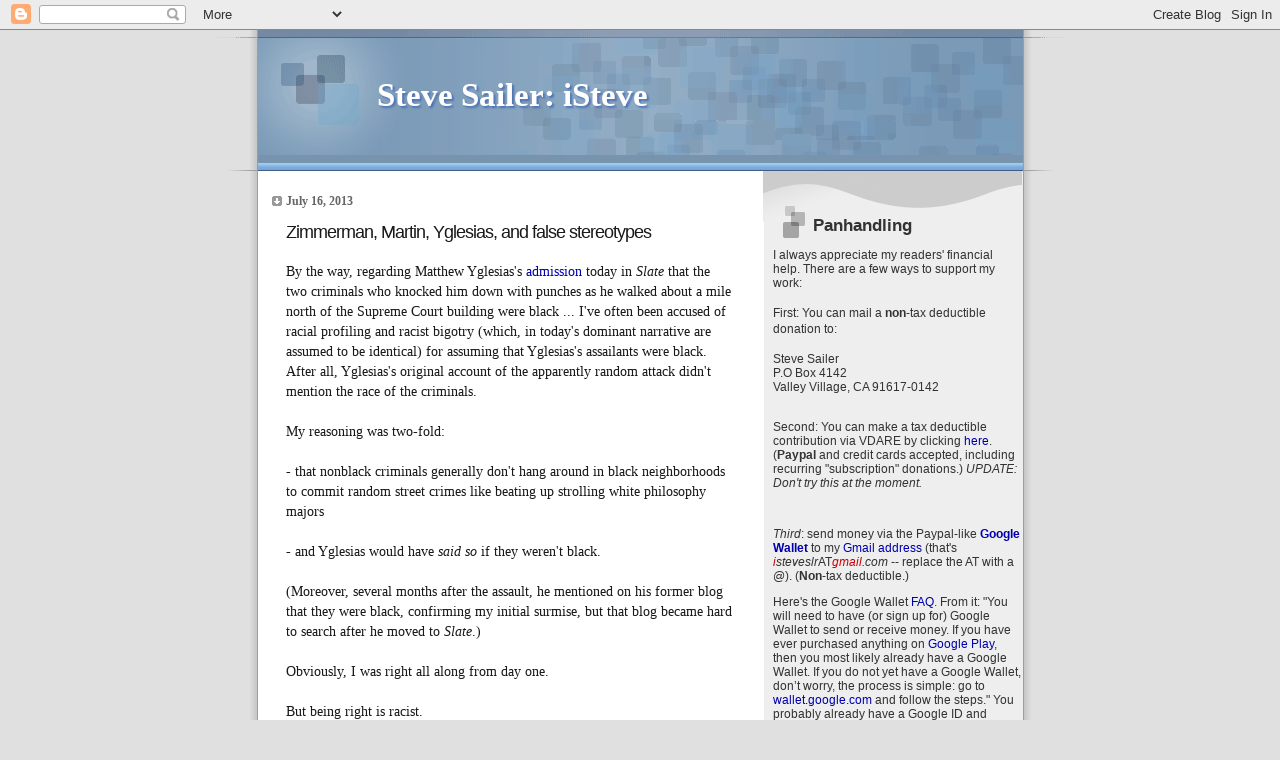

--- FILE ---
content_type: text/html; charset=UTF-8
request_url: https://isteve.blogspot.com/2013/07/zimmerman-martin-yglesias-and-bad.html
body_size: 46462
content:
<!DOCTYPE html>
<html xmlns='http://www.w3.org/1999/xhtml' xmlns:b='http://www.google.com/2005/gml/b' xmlns:data='http://www.google.com/2005/gml/data' xmlns:expr='http://www.google.com/2005/gml/expr'>
<head>
<link href='https://www.blogger.com/static/v1/widgets/2944754296-widget_css_bundle.css' rel='stylesheet' type='text/css'/>
<meta content='text/html; charset=UTF-8' http-equiv='Content-Type'/>
<meta content='blogger' name='generator'/>
<link href='https://isteve.blogspot.com/favicon.ico' rel='icon' type='image/x-icon'/>
<link href='https://isteve.blogspot.com/2013/07/zimmerman-martin-yglesias-and-bad.html' rel='canonical'/>
<link rel="alternate" type="application/atom+xml" title="Steve Sailer: iSteve - Atom" href="https://isteve.blogspot.com/feeds/posts/default" />
<link rel="alternate" type="application/rss+xml" title="Steve Sailer: iSteve - RSS" href="https://isteve.blogspot.com/feeds/posts/default?alt=rss" />
<link rel="service.post" type="application/atom+xml" title="Steve Sailer: iSteve - Atom" href="https://www.blogger.com/feeds/9430835/posts/default" />

<link rel="alternate" type="application/atom+xml" title="Steve Sailer: iSteve - Atom" href="https://isteve.blogspot.com/feeds/2073471206726901854/comments/default" />
<!--Can't find substitution for tag [blog.ieCssRetrofitLinks]-->
<meta content='https://isteve.blogspot.com/2013/07/zimmerman-martin-yglesias-and-bad.html' property='og:url'/>
<meta content='Zimmerman, Martin, Yglesias, and false stereotypes' property='og:title'/>
<meta content=' By the way, regarding Matthew Yglesias&#39;s admission  today in Slate  that the two criminals who knocked him down with punches as he walked a...' property='og:description'/>
<title>Steve Sailer: iSteve: Zimmerman, Martin, Yglesias, and false stereotypes</title>
<style id='page-skin-1' type='text/css'><!--
/*
* Blogger Template Style
* Name:     TicTac (Blueberry)
* Author:   Dan Cederholm
* URL:      www.simplebits.com
* Date:     1 March 2004
* Updated by: Blogger Team
*/
/* Variable definitions
====================
<Variable name="textcolor" description="Text Color"
type="color" default="#333">
<Variable name="pagetitlecolor" description="Page Header Color"
type="color" default="#FFF">
<Variable name="datecolor" description="Date Header Color"
type="color" default="#999999">
<Variable name="titlecolor" description="Post Title Color"
type="color" default="#993333">
<Variable name="footercolor" description="Post Footer Color"
type="color" default="#999">
<Variable name="sidebartextcolor" description="Sidebar Text Color"
type="color" default="#999">
<Variable name="sidebarcolor" description="Sidebar Title Color"
type="color" default="#666">
<Variable name="linkcolor" description="Link Color"
type="color" default="#69c">
<Variable name="visitedlinkcolor" description="Visited Link Color"
type="color" default="#666699">
<Variable name="bodyfont" description="Text Font"
type="font" default="normal normal 105% Georgia, Serif">
<Variable name="pagetitlefont" description="Page Header Font"
type="font" default="normal normal 100% 'Lucida Grande','Trebuchet MS'">
<Variable name="titlefont" description="Post Title Font"
type="font"
default="normal normal 150% Georgia, Serif">
<Variable name="sidebarheaderfont" description="Sidebar Title Font"
type="font" default="normal bold 130% 'Lucida Grande','Trebuchet MS'">
*/
/* ---( page defaults )--- */
body {
margin: 0;
padding: 0;
font-size: small;
text-align: center;
color: #191919;
background: #e0e0e0;
}
blockquote {
margin: 0 0 0 30px;
padding: 10px 0 0 20px;
font-size: 100%;
line-height: 1.5em;
color: #333;
}
blockquote p {
margin-top: 0;
}
abbr, acronym {
cursor: help;
font-style: normal;
border-bottom: 1px dotted;
}
code {
color: #996666;
}
hr {
display: none;
}
img {
border: none;
}
/* unordered list style */
ul {
list-style: none;
margin-left: 10px;
padding: 0;
}
li {
list-style: none;
padding-left: 14px;
margin-bottom: 3px;
background: url(//www.blogblog.com/tictac_blue/tictac_blue.gif) no-repeat 0 6px;
}
/* links */
a:link {
color: #0000ac;
text-decoration: none;
}
a:visited {
color: #ac0000;
text-decoration: none;
}
a:hover {
color: #5B739C;
}
a:active {
color: #5B739C;
text-decoration: none;
}
/* ---( layout structure )---*/
#outer-wrapper {
width: 847px;
margin: 0px auto 0;
text-align: left;
font: normal normal 105% Georgia, Serif;
background: url(//www.blogblog.com/tictac_blue/tile.gif) repeat-y;
}
#content-wrapper {
margin-left: 42px; /* to avoid the border image */
width: 763px;
}
#main {
float: left;
width: 460px;
margin: 20px 0 0 0;
padding: 0 0 0 1em;
line-height: 1.5em;
word-wrap: break-word; /* fix for long text breaking sidebar float in IE */
overflow: hidden;     /* fix for long non-text content breaking IE sidebar float */
}
#sidebar {
float: right;
width: 259px;
padding: 20px 0px 0 0;
font-size: 85%;
line-height: 1.4em;
color: #333333;
background: url(//www.blogblog.com/tictac_blue/sidebar_bg.gif) no-repeat 0 0;
word-wrap: break-word; /* fix for long text breaking sidebar float in IE */
overflow: hidden;     /* fix for long non-text content breaking IE sidebar float */
}
/* ---( header and site name )--- */
#header-wrapper {
margin: 0;
padding: 0;
font: normal normal 121% 'Lucida Grande','Trebuchet MS';
background: #e0e0e0 url(//www.blogblog.com/tictac_blue/top_div_blue.gif) no-repeat 0px 0px;
}
#header {
margin: 0;
padding: 25px 60px 35px 160px;
color: #ffffff;
background: url(//www.blogblog.com/tictac_blue/top_h1.gif) no-repeat bottom left;
}
#header h1 {
font-size: 200%;
text-shadow: #4F73B6 2px 2px 2px;
}
#header h1 a {
text-decoration: none;
color: #ffffff;
}
#header h1 a:hover {
color: #eee;
}
/* ---( main column )--- */
h2.date-header {
margin-top: 0;
padding-left: 14px;
font-size: 90%;
color: #666666;
background: url(//www.blogblog.com/tictac_blue/date_icon_blue.gif) no-repeat 0 50%;
}
.post h3 {
margin-top: 0;
font: normal normal 135% 'Trebuchet MS', Trebuchet, sans-serif;
letter-spacing: -1px;
color: #191919;
}
.post {
margin: 0 0 1.5em 0;
padding: 0 0 1.5em 14px;
border-bottom: 1px solid #ddd;
}
.post h3 a,
.post h3 a:visited {
color: #191919;
text-decoration: none;
}
.post-footer {
margin: 0;
padding: 0 0 0 14px;
font-size: 88%;
color: #4c4c4c;
background: url(//www.blogblog.com/tictac_blue/tictac_grey.gif) no-repeat 0 8px;
}
.post img {
padding: 6px;
border-top: 1px solid #ddd;
border-left: 1px solid #ddd;
border-bottom: 1px solid #c0c0c0;
border-right: 1px solid #c0c0c0;
}
.feed-links {
clear: both;
line-height: 2.5em;
}
#blog-pager-newer-link {
float: left;
}
#blog-pager-older-link {
float: right;
}
#blog-pager {
text-align: center;
}
/* comment styles */
#comments {
padding-top: 10px;
font-size: 85%;
line-height: 1.5em;
color: #666;
background: #eee url(//www.blogblog.com/tictac_blue/comments_curve.gif) no-repeat top left;
}
#comments h4 {
margin: 20px 0 15px 0;
padding: 8px 0 0 40px;
font-family: "Lucida Grande", "Trebuchet MS";
font-size: 130%;
color: #666;
background: url(//www.blogblog.com/tictac_blue/bubbles.gif) no-repeat 10px 0;
height: 29px !important; /* for most browsers */
height /**/:37px; /* for IE5/Win */
}
#comments ul {
margin-left: 0;
}
#comments li {
background: none;
padding-left: 0;
}
.comment-body {
padding: 0 10px 0 25px;
background: url(//www.blogblog.com/tictac_blue/tictac_blue.gif) no-repeat 10px 5px;
}
.comment-body p {
margin-bottom: 0;
}
.comment-author {
margin: 4px 0 0 0;
padding: 0 10px 0 60px;
color: #999;
background: url(//www.blogblog.com/tictac_blue/comment_arrow_blue.gif) no-repeat 44px 2px;
}
.comment-footer {
border-bottom: 1px solid #ddd;
padding-bottom: 1em;
}
.deleted-comment {
font-style:italic;
color:gray;
}
/* ---( sidebar )--- */
.sidebar h2 {
margin: 0 0 0 0;
padding: 25px 0 0 40px;
font: normal bold 143% 'Trebuchet MS', Trebuchet, sans-serif;
color: #333333;
height: 32px;
background: url(//www.blogblog.com/tictac_blue/sidebar_icon.gif) no-repeat 10px 15px;
height: 32px !important; /* for most browsers */
height /**/:57px; /* for IE5/Win */
}
.sidebar .widget {
margin: 0;
padding: 0 0 10px 10px;
border-bottom: 1px solid #ddd;
}
.sidebar li {
background: url(//www.blogblog.com/tictac_blue/tictac_blue.gif) no-repeat 0 5px;
}
!--WEBBOT bot="Script" startspan PREVIEW="Site Meter" --
script type="text/javascript" language="JavaScript"var site="s14steveslr"/script
script type="text/javascript" language="JavaScript1.2" src="http://s14.sitemeter.com/js/counter.js?site=s14steveslr"
/script
noscript
a href="http://s14.sitemeter.com/stats.asp?site=s14steveslr" target="_top"
img src="http://s14.sitemeter.com/meter.asp?site=s14steveslr" alt="Site Meter" border=0></a
/noscript
<!-- Copyright (c)2002 Site Meter -->
!--WEBBOT bot="Script" endspan --
.profile-textblock {
clear: both;
margin-left: 0;
}
.profile-img {
float: left;
margin: 0 5px 5px 0;
border: 1px solid #ddd;
padding: 4px;
}
/* ---( footer )--- */
.clear { /* to fix IE6 padding-top issue */
clear: both;
}
#footer-wrapper {
margin: 0;
padding: 0 0 9px 0;
font-size: 85%;
color: #ddd;
background: url(//www.blogblog.com/tictac_blue/bottom_sill.gif) no-repeat bottom left;
}
#footer {
margin: 0;
padding: 20px 320px 20px 95px;
background: url(//www.blogblog.com/tictac_blue/bottom_sash.gif) no-repeat top left;
}
/** Page structure tweaks for layout editor wireframe */
body#layout #outer-wrapper,
body#layout #main,
body#layout #sidebar {
padding-top: 0;
margin-top: 0;
}
body#layout #outer-wrapper,
body#layout #content-wrapper {
width: 740px;
}
body#layout #sidebar {
margin-right: 0;
margin-bottom: 1em;
}
body#layout #header,
body#layout #footer,
body#layout #main {
padding: 0;
}
body#layout #content-wrapper {
margin: 0px;
}

--></style>
<script type='text/javascript'>

  var _gaq = _gaq || [];
  _gaq.push(['_setAccount', 'UA-29149337-1']);
  _gaq.push(['_trackPageview']);

  (function() {
    var ga = document.createElement('script'); ga.type = 'text/javascript'; ga.async = true;
    ga.src = ('https:' == document.location.protocol ? 'https://ssl' : 'http://www') + '.google-analytics.com/ga.js';
    var s = document.getElementsByTagName('script')[0]; s.parentNode.insertBefore(ga, s);
  })();

</script>
<link href='https://www.blogger.com/dyn-css/authorization.css?targetBlogID=9430835&amp;zx=25a5d92f-2b17-4044-b75d-a281b34bd191' media='none' onload='if(media!=&#39;all&#39;)media=&#39;all&#39;' rel='stylesheet'/><noscript><link href='https://www.blogger.com/dyn-css/authorization.css?targetBlogID=9430835&amp;zx=25a5d92f-2b17-4044-b75d-a281b34bd191' rel='stylesheet'/></noscript>
<meta name='google-adsense-platform-account' content='ca-host-pub-1556223355139109'/>
<meta name='google-adsense-platform-domain' content='blogspot.com'/>

<!-- data-ad-client=ca-pub-7869283573659552 -->

</head>
<body>
<div class='navbar section' id='navbar'><div class='widget Navbar' data-version='1' id='Navbar1'><script type="text/javascript">
    function setAttributeOnload(object, attribute, val) {
      if(window.addEventListener) {
        window.addEventListener('load',
          function(){ object[attribute] = val; }, false);
      } else {
        window.attachEvent('onload', function(){ object[attribute] = val; });
      }
    }
  </script>
<div id="navbar-iframe-container"></div>
<script type="text/javascript" src="https://apis.google.com/js/platform.js"></script>
<script type="text/javascript">
      gapi.load("gapi.iframes:gapi.iframes.style.bubble", function() {
        if (gapi.iframes && gapi.iframes.getContext) {
          gapi.iframes.getContext().openChild({
              url: 'https://www.blogger.com/navbar/9430835?po\x3d2073471206726901854\x26origin\x3dhttps://isteve.blogspot.com',
              where: document.getElementById("navbar-iframe-container"),
              id: "navbar-iframe"
          });
        }
      });
    </script><script type="text/javascript">
(function() {
var script = document.createElement('script');
script.type = 'text/javascript';
script.src = '//pagead2.googlesyndication.com/pagead/js/google_top_exp.js';
var head = document.getElementsByTagName('head')[0];
if (head) {
head.appendChild(script);
}})();
</script>
</div></div>
<div id='outer-wrapper'><div id='wrap2'>
<!-- skip links for text browsers -->
<span id='skiplinks' style='display:none;'>
<a href='#main'>skip to main </a> |
      <a href='#sidebar'>skip to sidebar</a>
</span>
<div id='header-wrapper'>
<div class='header section' id='header'><div class='widget Header' data-version='1' id='Header1'>
<div id='header-inner'>
<div class='titlewrapper'>
<h1 class='title'>
<a href='https://isteve.blogspot.com/'>
Steve Sailer: iSteve
</a>
</h1>
</div>
<div class='descriptionwrapper'>
<p class='description'><span>
</span></p>
</div>
</div>
</div></div>
</div>
<div id='content-wrapper'>
<div id='crosscol-wrapper' style='text-align:center'>
<div class='crosscol no-items section' id='crosscol'></div>
</div>
<div id='main-wrapper'>
<div class='main section' id='main'><div class='widget Blog' data-version='1' id='Blog1'>
<div class='blog-posts hfeed'>

          <div class="date-outer">
        
<h2 class='date-header'><span>July 16, 2013</span></h2>

          <div class="date-posts">
        
<div class='post-outer'>
<div class='post hentry'>
<a name='2073471206726901854'></a>
<h3 class='post-title entry-title'>
<a href='https://isteve.blogspot.com/2013/07/zimmerman-martin-yglesias-and-bad.html'>Zimmerman, Martin, Yglesias, and false stereotypes</a>
</h3>
<div class='post-header-line-1'></div>
<div class='post-body entry-content'>
<div align="left">
By the way, regarding Matthew Yglesias's <a href="http://isteve.blogspot.com/2013/07/matthew-yglesias-on-being-assaulted-by.html">admission</a> today in <i>Slate</i> that the two criminals who knocked him down with punches as he walked about a mile north of the Supreme Court building were black ... I've often been accused of racial profiling and racist bigotry (which, in today's dominant narrative are assumed to be identical) for assuming that Yglesias's assailants were black. After all, Yglesias's original account of the apparently random attack didn't mention the race of the criminals.</div>
<div align="left">
<br /></div>
<div align="left">
My reasoning was two-fold:</div>
<div align="left">
<br /></div>
<div align="left">
- that nonblack criminals generally don't hang around in black neighborhoods to commit random street crimes like beating up strolling white philosophy majors</div>
<div align="left">
<br /></div>
<div align="left">
- and Yglesias would have <i>said so</i> if they weren't black.&nbsp;</div>
<div align="left">
<br /></div>
<div align="left">
(Moreover, several months after the assault, he mentioned on his former blog that they were black, confirming my initial surmise, but that blog became hard to search after he moved to <i>Slate</i>.)</div>
<div align="left">
<br /></div>
<div align="left">
Obviously, I was right all along from day one.&nbsp;</div>
<div align="left">
<br /></div>
<div align="left">
But being right is racist.</div>
<div align="left">
<br /></div>
<div align="left">
That's one of the causes of the current vast eruption of liberal white rage -- out of all the screwed up stuff that happens on the streets of America every year, the mainstream media picked <i>this</i> incident out to put all their chips on in their condemnation of profiling.<br />
<br />
But then, it turned out that Zimmerman's suspicions were highly accurate. As one commenter says, Trayvon Martin turned out to be a petty criminal with violent tendencies and an apparent history of burglary.</div>
<div align="left">
<br /></div>
<div align="left">
Now, in defense of the late Trayvon Martin, let me point out that a lot of guys with Martin's bad but not horrible record at age 17 pull out of this downward spiral before, say, they start engaging in drive-by shootings. A lot of 17-year-olds are surly, greedy, and stupid. More than a few of them wise up as they get older, as they discover that their rap music isn't really good advice on how to live. Martin was reasonably well-poised to wake up to the trajectory he was upon: he didn't come from the bottom of society, but from a pretty average African-American family. For example, he had a father who was still involved enough in his life to haul him out of Miami to get him away from his low-life friends during his school suspension.<br />
<br />
But, all this just makes the story more tragic.</div>
<div align="left">
<br /></div>
<div align="left">
The Martin-Zimmerman story should be an occasion for national reflection about the perniciousness of today's dominant stereotypes, specifically:</div>
<div align="left">
<br /></div>
<div align="left">
-- White liberals' favorite stereotypes about blacks as the eternal victims of the violent white racists hiding under every bed</div>
<div align="left">
<br /></div>
<div align="left">
-- Black males' favorite stereotypes about themselves as bulletproof tough guys who are morally justified by their victimhood in responding to being dissed with violence.</div>
<div align="left">
<br /></div>
<div align="left">
These two stereotypes have the peculiar disadvantage of being both not true individually (unlike the majority of less socially reputable stereotypes) and interacting with horrible consequences. White liberal hatred for white conservatives and black love of gangsta rap interact very, very badly.</div>
<div align="left">
<br /></div>
<div style='clear: both;'></div>
</div>
<div class='post-footer'>
<div class='post-footer-line post-footer-line-1'><span class='post-author vcard'>
By
<span class='fn'>Steve Sailer</span>
</span>
<span class='post-timestamp'>
on
<a class='timestamp-link' href='https://isteve.blogspot.com/2013/07/zimmerman-martin-yglesias-and-bad.html' rel='bookmark' title='permanent link'><abbr class='published' title='2013-07-16T14:55:00-07:00'>7/16/2013</abbr></a>
</span>
<span class='post-comment-link'>
</span>
<span class='post-icons'>
<span class='item-action'>
<a href='https://www.blogger.com/email-post/9430835/2073471206726901854' title='Email Post'>
<img alt="" class="icon-action" height="13" src="//www.blogger.com/img/icon18_email.gif" width="18">
</a>
</span>
<span class='item-control blog-admin pid-2118848810'>
<a href='https://www.blogger.com/post-edit.g?blogID=9430835&postID=2073471206726901854&from=pencil' title='Edit Post'>
<img alt='' class='icon-action' height='18' src='https://resources.blogblog.com/img/icon18_edit_allbkg.gif' width='18'/>
</a>
</span>
</span>
<span class='post-backlinks post-comment-link'>
</span>
<span class='post-labels'>
</span>
</div>
<div class='post-footer-line post-footer-line-2'></div>
<div class='post-footer-line post-footer-line-3'></div>
<div class='post-share-buttons'>
<a class='goog-inline-block share-button sb-email' href='https://www.blogger.com/share-post.g?blogID=9430835&postID=2073471206726901854&target=email' target='_blank' title='Email This'><span class='share-button-link-text'>Email This</span></a><a class='goog-inline-block share-button sb-blog' href='https://www.blogger.com/share-post.g?blogID=9430835&postID=2073471206726901854&target=blog' onclick='window.open(this.href, "_blank", "height=270,width=475"); return false;' target='_blank' title='BlogThis!'><span class='share-button-link-text'>BlogThis!</span></a><a class='goog-inline-block share-button sb-twitter' href='https://www.blogger.com/share-post.g?blogID=9430835&postID=2073471206726901854&target=twitter' target='_blank' title='Share to X'><span class='share-button-link-text'>Share to X</span></a><a class='goog-inline-block share-button sb-facebook' href='https://www.blogger.com/share-post.g?blogID=9430835&postID=2073471206726901854&target=facebook' onclick='window.open(this.href, "_blank", "height=430,width=640"); return false;' target='_blank' title='Share to Facebook'><span class='share-button-link-text'>Share to Facebook</span></a><a class='goog-inline-block share-button sb-pinterest' href='https://www.blogger.com/share-post.g?blogID=9430835&postID=2073471206726901854&target=pinterest' target='_blank' title='Share to Pinterest'><span class='share-button-link-text'>Share to Pinterest</span></a>
</div>
</div>
</div>
<div class='comments' id='comments'>
<a name='comments'></a>
<h4>38 comments:</h4>
<div id='Blog1_comments-block-wrapper'>
<dl class='avatar-comment-indent' id='comments-block'>
<dt class='comment-author ' id='c1301924227914083480'>
<a name='c1301924227914083480'></a>
<div class="avatar-image-container avatar-stock"><span dir="ltr"><img src="//resources.blogblog.com/img/blank.gif" width="35" height="35" alt="" title="Anonymous">

</span></div>
Anonymous
said...
</dt>
<dd class='comment-body' id='Blog1_cmt-1301924227914083480'>
<p>
&quot;For example, he had a father who was still involved enough in his life to haul him out of Miami to get him away from his low-life friends during his school suspension.&quot;<br /><br />The same father with whom Trayvon was discussing acquiring a firearm?<br /><br />http://theconservativetreehouse.com/2013/07/10/trayvon-martins-own-father-was-one-of-the-people-texting-trayvon-about-buying-and-selling-guns-researching-the-names-from-don-west-delivered-proffer-hearing-multiple-francining-moments/
</p>
</dd>
<dd class='comment-footer'>
<span class='comment-timestamp'>
<a href='https://isteve.blogspot.com/2013/07/zimmerman-martin-yglesias-and-bad.html?showComment=1374012512589#c1301924227914083480' title='comment permalink'>
7/16/13, 3:08&#8239;PM
</a>
<span class='item-control blog-admin pid-1828264162'>
<a class='comment-delete' href='https://www.blogger.com/comment/delete/9430835/1301924227914083480' title='Delete Comment'>
<img src='https://resources.blogblog.com/img/icon_delete13.gif'/>
</a>
</span>
</span>
</dd>
<dt class='comment-author ' id='c277928439922134661'>
<a name='c277928439922134661'></a>
<div class="avatar-image-container avatar-stock"><span dir="ltr"><img src="//resources.blogblog.com/img/blank.gif" width="35" height="35" alt="" title="Anonymous">

</span></div>
Anonymous
said...
</dt>
<dd class='comment-body' id='Blog1_cmt-277928439922134661'>
<p>
Blacks smoke crack, white prog smoke Correck. 
</p>
</dd>
<dd class='comment-footer'>
<span class='comment-timestamp'>
<a href='https://isteve.blogspot.com/2013/07/zimmerman-martin-yglesias-and-bad.html?showComment=1374013120219#c277928439922134661' title='comment permalink'>
7/16/13, 3:18&#8239;PM
</a>
<span class='item-control blog-admin pid-1828264162'>
<a class='comment-delete' href='https://www.blogger.com/comment/delete/9430835/277928439922134661' title='Delete Comment'>
<img src='https://resources.blogblog.com/img/icon_delete13.gif'/>
</a>
</span>
</span>
</dd>
<dt class='comment-author ' id='c5897614556838224404'>
<a name='c5897614556838224404'></a>
<div class="avatar-image-container avatar-stock"><span dir="ltr"><a href="https://www.blogger.com/profile/11081916786770290968" target="" rel="nofollow" onclick="" class="avatar-hovercard" id="av-5897614556838224404-11081916786770290968"><img src="//www.blogger.com/img/blogger_logo_round_35.png" width="35" height="35" alt="" title="Bob Loblaw">

</a></span></div>
<a href='https://www.blogger.com/profile/11081916786770290968' rel='nofollow'>Bob Loblaw</a>
said...
</dt>
<dd class='comment-body' id='Blog1_cmt-5897614556838224404'>
<p>
<i>...and Yglesias would have said so if they weren&#39;t black. </i><br /><br />Yep.  It&#39;s hardly racist to notice when you don&#39;t see the assailant&#39;s race in the newspaper either the reporter doesn&#39;t know or the attacker was black.  In this case Yglesias would have known their race.
</p>
</dd>
<dd class='comment-footer'>
<span class='comment-timestamp'>
<a href='https://isteve.blogspot.com/2013/07/zimmerman-martin-yglesias-and-bad.html?showComment=1374013309348#c5897614556838224404' title='comment permalink'>
7/16/13, 3:21&#8239;PM
</a>
<span class='item-control blog-admin pid-405103600'>
<a class='comment-delete' href='https://www.blogger.com/comment/delete/9430835/5897614556838224404' title='Delete Comment'>
<img src='https://resources.blogblog.com/img/icon_delete13.gif'/>
</a>
</span>
</span>
</dd>
<dt class='comment-author ' id='c5241529107422838863'>
<a name='c5241529107422838863'></a>
<div class="avatar-image-container avatar-stock"><span dir="ltr"><img src="//resources.blogblog.com/img/blank.gif" width="35" height="35" alt="" title="Anonymous">

</span></div>
Anonymous
said...
</dt>
<dd class='comment-body' id='Blog1_cmt-5241529107422838863'>
<p>
http://www.philly.com/philly/news/nation_world/Mexican_police_chief_killed_with_rifle_lost_in_ATF_gun-tracking_program.html
</p>
</dd>
<dd class='comment-footer'>
<span class='comment-timestamp'>
<a href='https://isteve.blogspot.com/2013/07/zimmerman-martin-yglesias-and-bad.html?showComment=1374013621101#c5241529107422838863' title='comment permalink'>
7/16/13, 3:27&#8239;PM
</a>
<span class='item-control blog-admin pid-1828264162'>
<a class='comment-delete' href='https://www.blogger.com/comment/delete/9430835/5241529107422838863' title='Delete Comment'>
<img src='https://resources.blogblog.com/img/icon_delete13.gif'/>
</a>
</span>
</span>
</dd>
<dt class='comment-author ' id='c9047243228399761033'>
<a name='c9047243228399761033'></a>
<div class="avatar-image-container avatar-stock"><span dir="ltr"><img src="//resources.blogblog.com/img/blank.gif" width="35" height="35" alt="" title="Anonymous">

</span></div>
Anonymous
said...
</dt>
<dd class='comment-body' id='Blog1_cmt-9047243228399761033'>
<p>
i liked Yglesias&#39; &quot;majority-black city&quot; thing. He lives no doubt in a majority white neighborhood in a majority white region in a majority white nation (so-called). It&#39;s all a matter of emphasis. Nachoan.
</p>
</dd>
<dd class='comment-footer'>
<span class='comment-timestamp'>
<a href='https://isteve.blogspot.com/2013/07/zimmerman-martin-yglesias-and-bad.html?showComment=1374015113740#c9047243228399761033' title='comment permalink'>
7/16/13, 3:51&#8239;PM
</a>
<span class='item-control blog-admin pid-1828264162'>
<a class='comment-delete' href='https://www.blogger.com/comment/delete/9430835/9047243228399761033' title='Delete Comment'>
<img src='https://resources.blogblog.com/img/icon_delete13.gif'/>
</a>
</span>
</span>
</dd>
<dt class='comment-author ' id='c4074632757290679766'>
<a name='c4074632757290679766'></a>
<div class="avatar-image-container avatar-stock"><span dir="ltr"><img src="//resources.blogblog.com/img/blank.gif" width="35" height="35" alt="" title="Anonymous">

</span></div>
Anonymous
said...
</dt>
<dd class='comment-body' id='Blog1_cmt-4074632757290679766'>
<p>
I read your blog regularly and am with you on many issues. I just read though that Zimmerman was taking mixed martial arts classes. What are the chances that he thought that he could take Travon to the ground and prevent him from leaving until the police arrived ? <br /><br />He may have been deceiving himself about how good a fighter he was and ended up in a position where he had to use his pistol. <br /><br />AKAHorace
</p>
</dd>
<dd class='comment-footer'>
<span class='comment-timestamp'>
<a href='https://isteve.blogspot.com/2013/07/zimmerman-martin-yglesias-and-bad.html?showComment=1374015420321#c4074632757290679766' title='comment permalink'>
7/16/13, 3:57&#8239;PM
</a>
<span class='item-control blog-admin pid-1828264162'>
<a class='comment-delete' href='https://www.blogger.com/comment/delete/9430835/4074632757290679766' title='Delete Comment'>
<img src='https://resources.blogblog.com/img/icon_delete13.gif'/>
</a>
</span>
</span>
</dd>
<dt class='comment-author ' id='c1100009827611580137'>
<a name='c1100009827611580137'></a>
<div class="avatar-image-container vcard"><span dir="ltr"><a href="https://www.blogger.com/profile/03233729780363740881" target="" rel="nofollow" onclick="" class="avatar-hovercard" id="av-1100009827611580137-03233729780363740881"><img src="https://resources.blogblog.com/img/blank.gif" width="35" height="35" class="delayLoad" style="display: none;" longdesc="//blogger.googleusercontent.com/img/b/R29vZ2xl/AVvXsEglZvIDoNnZ-a8_sQk92wRjBM2d-hMiw5-jnIz6Z3ltiG73J2-3fOg9F2gEMDHBUpk3Rzx29Fx1Jhrf7FBymA4ORT5N_L5cHH34S3ESVUEZ6r5wv0qQ47Z_em4qYEz3IBo/s45-c/mugshot.jpg" alt="" title="Dennis Dale">

<noscript><img src="//blogger.googleusercontent.com/img/b/R29vZ2xl/AVvXsEglZvIDoNnZ-a8_sQk92wRjBM2d-hMiw5-jnIz6Z3ltiG73J2-3fOg9F2gEMDHBUpk3Rzx29Fx1Jhrf7FBymA4ORT5N_L5cHH34S3ESVUEZ6r5wv0qQ47Z_em4qYEz3IBo/s45-c/mugshot.jpg" width="35" height="35" class="photo" alt=""></noscript></a></span></div>
<a href='https://www.blogger.com/profile/03233729780363740881' rel='nofollow'>Dennis Dale</a>
said...
</dt>
<dd class='comment-body' id='Blog1_cmt-1100009827611580137'>
<span class='deleted-comment'>This comment has been removed by the author.</span>
</dd>
<dd class='comment-footer'>
<span class='comment-timestamp'>
<a href='https://isteve.blogspot.com/2013/07/zimmerman-martin-yglesias-and-bad.html?showComment=1374015881696#c1100009827611580137' title='comment permalink'>
7/16/13, 4:04&#8239;PM
</a>
<span class='item-control blog-admin '>
<a class='comment-delete' href='https://www.blogger.com/comment/delete/9430835/1100009827611580137' title='Delete Comment'>
<img src='https://resources.blogblog.com/img/icon_delete13.gif'/>
</a>
</span>
</span>
</dd>
<dt class='comment-author ' id='c3901628582362926926'>
<a name='c3901628582362926926'></a>
<div class="avatar-image-container vcard"><span dir="ltr"><a href="https://www.blogger.com/profile/03233729780363740881" target="" rel="nofollow" onclick="" class="avatar-hovercard" id="av-3901628582362926926-03233729780363740881"><img src="https://resources.blogblog.com/img/blank.gif" width="35" height="35" class="delayLoad" style="display: none;" longdesc="//blogger.googleusercontent.com/img/b/R29vZ2xl/AVvXsEglZvIDoNnZ-a8_sQk92wRjBM2d-hMiw5-jnIz6Z3ltiG73J2-3fOg9F2gEMDHBUpk3Rzx29Fx1Jhrf7FBymA4ORT5N_L5cHH34S3ESVUEZ6r5wv0qQ47Z_em4qYEz3IBo/s45-c/mugshot.jpg" alt="" title="Dennis Dale">

<noscript><img src="//blogger.googleusercontent.com/img/b/R29vZ2xl/AVvXsEglZvIDoNnZ-a8_sQk92wRjBM2d-hMiw5-jnIz6Z3ltiG73J2-3fOg9F2gEMDHBUpk3Rzx29Fx1Jhrf7FBymA4ORT5N_L5cHH34S3ESVUEZ6r5wv0qQ47Z_em4qYEz3IBo/s45-c/mugshot.jpg" width="35" height="35" class="photo" alt=""></noscript></a></span></div>
<a href='https://www.blogger.com/profile/03233729780363740881' rel='nofollow'>Dennis Dale</a>
said...
</dt>
<dd class='comment-body' id='Blog1_cmt-3901628582362926926'>
<p>
<i>and Yglesias would have said so if they weren&#39;t black</i><br /><br />Indeed, if they had been white he would have verily rejoiced (it would have almost been worth it), and we&#39;d (or Slate readers, at least) would be hearing about the race of his assailants in this particular column for the umpteenth, rather than first, time.
</p>
</dd>
<dd class='comment-footer'>
<span class='comment-timestamp'>
<a href='https://isteve.blogspot.com/2013/07/zimmerman-martin-yglesias-and-bad.html?showComment=1374015897345#c3901628582362926926' title='comment permalink'>
7/16/13, 4:04&#8239;PM
</a>
<span class='item-control blog-admin pid-1045727422'>
<a class='comment-delete' href='https://www.blogger.com/comment/delete/9430835/3901628582362926926' title='Delete Comment'>
<img src='https://resources.blogblog.com/img/icon_delete13.gif'/>
</a>
</span>
</span>
</dd>
<dt class='comment-author ' id='c2402220046331123882'>
<a name='c2402220046331123882'></a>
<div class="avatar-image-container avatar-stock"><span dir="ltr"><a href="https://www.blogger.com/profile/07335872605196107867" target="" rel="nofollow" onclick="" class="avatar-hovercard" id="av-2402220046331123882-07335872605196107867"><img src="//www.blogger.com/img/blogger_logo_round_35.png" width="35" height="35" alt="" title="Geoff Matthews">

</a></span></div>
<a href='https://www.blogger.com/profile/07335872605196107867' rel='nofollow'>Geoff Matthews</a>
said...
</dt>
<dd class='comment-body' id='Blog1_cmt-2402220046331123882'>
<p>
Trayvon&#39;s father was married to another woman while having a girlfriend in Sanford.  Not exactly the best role model around.
</p>
</dd>
<dd class='comment-footer'>
<span class='comment-timestamp'>
<a href='https://isteve.blogspot.com/2013/07/zimmerman-martin-yglesias-and-bad.html?showComment=1374016473880#c2402220046331123882' title='comment permalink'>
7/16/13, 4:14&#8239;PM
</a>
<span class='item-control blog-admin pid-915559038'>
<a class='comment-delete' href='https://www.blogger.com/comment/delete/9430835/2402220046331123882' title='Delete Comment'>
<img src='https://resources.blogblog.com/img/icon_delete13.gif'/>
</a>
</span>
</span>
</dd>
<dt class='comment-author ' id='c1896658761470893946'>
<a name='c1896658761470893946'></a>
<div class="avatar-image-container avatar-stock"><span dir="ltr"><img src="//resources.blogblog.com/img/blank.gif" width="35" height="35" alt="" title="Anonymous">

</span></div>
Anonymous
said...
</dt>
<dd class='comment-body' id='Blog1_cmt-1896658761470893946'>
<p>
@ Anon<br /><br />&quot;What are the chances that he thought that he could take Travon to the ground and prevent him from leaving until the police arrived ? &quot;<br /><br />His trainer testified that on the scale o to 10 Zim&#39;s martial art skills rated at 0.2 (if I am not mistaken, could be 1.2). Zimmerman was perfectly aware of his lousy fist fighting abilities, that is why he wanted to buy more guns.
</p>
</dd>
<dd class='comment-footer'>
<span class='comment-timestamp'>
<a href='https://isteve.blogspot.com/2013/07/zimmerman-martin-yglesias-and-bad.html?showComment=1374017077816#c1896658761470893946' title='comment permalink'>
7/16/13, 4:24&#8239;PM
</a>
<span class='item-control blog-admin pid-1828264162'>
<a class='comment-delete' href='https://www.blogger.com/comment/delete/9430835/1896658761470893946' title='Delete Comment'>
<img src='https://resources.blogblog.com/img/icon_delete13.gif'/>
</a>
</span>
</span>
</dd>
<dt class='comment-author ' id='c8162956438891766042'>
<a name='c8162956438891766042'></a>
<div class="avatar-image-container avatar-stock"><span dir="ltr"><img src="//resources.blogblog.com/img/blank.gif" width="35" height="35" alt="" title="Anonymous">

</span></div>
Anonymous
said...
</dt>
<dd class='comment-body' id='Blog1_cmt-8162956438891766042'>
<p>
OK, Anon , thanks for the fast answer, but just to be clear, Zimmerman actually admitted to others before the fight with Travon that he was a lousy fighter ? these were Zimmerman&#39;s words and not the trainers ? <br /><br />A reference would be welcome. <br /><br /><br />AKAHorace
</p>
</dd>
<dd class='comment-footer'>
<span class='comment-timestamp'>
<a href='https://isteve.blogspot.com/2013/07/zimmerman-martin-yglesias-and-bad.html?showComment=1374018177334#c8162956438891766042' title='comment permalink'>
7/16/13, 4:42&#8239;PM
</a>
<span class='item-control blog-admin pid-1828264162'>
<a class='comment-delete' href='https://www.blogger.com/comment/delete/9430835/8162956438891766042' title='Delete Comment'>
<img src='https://resources.blogblog.com/img/icon_delete13.gif'/>
</a>
</span>
</span>
</dd>
<dt class='comment-author ' id='c8854986447823855037'>
<a name='c8854986447823855037'></a>
<div class="avatar-image-container avatar-stock"><span dir="ltr"><img src="//resources.blogblog.com/img/blank.gif" width="35" height="35" alt="" title="GPS">

</span></div>
GPS
said...
</dt>
<dd class='comment-body' id='Blog1_cmt-8854986447823855037'>
<p>
&quot;he didn&#39;t come from the bottom of society, but from a pretty average African-American family.&quot;<br /><br />Actually, above average. His parents, though divorced, had been married. <br /><br />I do feel sorry for both Sybrina and Tracy, esp. the mom. Tracy should have taught Tray not to try to smash someone&#39;s head against the pavement. A boy can get killed that way.
</p>
</dd>
<dd class='comment-footer'>
<span class='comment-timestamp'>
<a href='https://isteve.blogspot.com/2013/07/zimmerman-martin-yglesias-and-bad.html?showComment=1374018601222#c8854986447823855037' title='comment permalink'>
7/16/13, 4:50&#8239;PM
</a>
<span class='item-control blog-admin pid-1828264162'>
<a class='comment-delete' href='https://www.blogger.com/comment/delete/9430835/8854986447823855037' title='Delete Comment'>
<img src='https://resources.blogblog.com/img/icon_delete13.gif'/>
</a>
</span>
</span>
</dd>
<dt class='comment-author ' id='c8184540954271706441'>
<a name='c8184540954271706441'></a>
<div class="avatar-image-container avatar-stock"><span dir="ltr"><img src="//resources.blogblog.com/img/blank.gif" width="35" height="35" alt="" title="Anonymous">

</span></div>
Anonymous
said...
</dt>
<dd class='comment-body' id='Blog1_cmt-8184540954271706441'>
<p>
@ Anon<br /><br />Here is the link with Mark O&#39;Mara&#39;s question and gym owner&#39;s answer (apparently, his skills were rated at 0.5)<br /><br />MOM: &quot;On scale of 1-10, when GZ first got to gym, what level?&quot; &quot;1&quot; &quot;Less than 1?&quot; &quot;Yes.&quot; ...Zimmerman came to the gym as a 0.5, and left the gym a year later as a 1. Zimmerman was diligent, but not previously athletic.&quot;<br /><br />http://theconservativetreehouse.com/2013/07/08/thread-4-day-20-week-5-zimmerman-trial-witness-discussion-thread/<br /><br />(You need to scroll down, or just cut and paste &quot;on scale of 1-10&quot; in the search box).<br /><br />In regards to your question if these were Z-man&#39;s words or someone else&#39;s, for the life of me I will not be able to find the reference. It&#39;s buried somewhere in comment section to one of the trial threads on CTH web site. These were his friends&#39; or gym mates&#39; words, as far as I remember. 
</p>
</dd>
<dd class='comment-footer'>
<span class='comment-timestamp'>
<a href='https://isteve.blogspot.com/2013/07/zimmerman-martin-yglesias-and-bad.html?showComment=1374019309749#c8184540954271706441' title='comment permalink'>
7/16/13, 5:01&#8239;PM
</a>
<span class='item-control blog-admin pid-1828264162'>
<a class='comment-delete' href='https://www.blogger.com/comment/delete/9430835/8184540954271706441' title='Delete Comment'>
<img src='https://resources.blogblog.com/img/icon_delete13.gif'/>
</a>
</span>
</span>
</dd>
<dt class='comment-author ' id='c2938213254020524540'>
<a name='c2938213254020524540'></a>
<div class="avatar-image-container avatar-stock"><span dir="ltr"><img src="//resources.blogblog.com/img/blank.gif" width="35" height="35" alt="" title="Anonymous">

</span></div>
Anonymous
said...
</dt>
<dd class='comment-body' id='Blog1_cmt-2938213254020524540'>
<p>
Thanks, I may hunt this down myself. <br /><br />all the best,<br /><br />AKAHorace
</p>
</dd>
<dd class='comment-footer'>
<span class='comment-timestamp'>
<a href='https://isteve.blogspot.com/2013/07/zimmerman-martin-yglesias-and-bad.html?showComment=1374019549173#c2938213254020524540' title='comment permalink'>
7/16/13, 5:05&#8239;PM
</a>
<span class='item-control blog-admin pid-1828264162'>
<a class='comment-delete' href='https://www.blogger.com/comment/delete/9430835/2938213254020524540' title='Delete Comment'>
<img src='https://resources.blogblog.com/img/icon_delete13.gif'/>
</a>
</span>
</span>
</dd>
<dt class='comment-author ' id='c9000885632929031978'>
<a name='c9000885632929031978'></a>
<div class="avatar-image-container avatar-stock"><span dir="ltr"><img src="//resources.blogblog.com/img/blank.gif" width="35" height="35" alt="" title="Anonymous">

</span></div>
Anonymous
said...
</dt>
<dd class='comment-body' id='Blog1_cmt-9000885632929031978'>
<p>
OK, it gets a bit odd now. <br /><br />go to <br />http://kogym.com/zimmerman.htm<br /><br /><br />To receive information about the training George Zimmerman received at KOKOPELLI&#39;S GYM, please email request by filling out the form provided below.<br /><br />Zimmerman Training Information Request Form<br /><br />* George Zimmerman training information will be provided for those who request it after the completion of the trial.<br /><br /><br />AKAHorace
</p>
</dd>
<dd class='comment-footer'>
<span class='comment-timestamp'>
<a href='https://isteve.blogspot.com/2013/07/zimmerman-martin-yglesias-and-bad.html?showComment=1374019869636#c9000885632929031978' title='comment permalink'>
7/16/13, 5:11&#8239;PM
</a>
<span class='item-control blog-admin pid-1828264162'>
<a class='comment-delete' href='https://www.blogger.com/comment/delete/9430835/9000885632929031978' title='Delete Comment'>
<img src='https://resources.blogblog.com/img/icon_delete13.gif'/>
</a>
</span>
</span>
</dd>
<dt class='comment-author ' id='c7292716690328194884'>
<a name='c7292716690328194884'></a>
<div class="avatar-image-container avatar-stock"><span dir="ltr"><img src="//resources.blogblog.com/img/blank.gif" width="35" height="35" alt="" title="Anonymous">

</span></div>
Anonymous
said...
</dt>
<dd class='comment-body' id='Blog1_cmt-7292716690328194884'>
<p>
@ Horace<br /><br />You are welcome.
</p>
</dd>
<dd class='comment-footer'>
<span class='comment-timestamp'>
<a href='https://isteve.blogspot.com/2013/07/zimmerman-martin-yglesias-and-bad.html?showComment=1374020653990#c7292716690328194884' title='comment permalink'>
7/16/13, 5:24&#8239;PM
</a>
<span class='item-control blog-admin pid-1828264162'>
<a class='comment-delete' href='https://www.blogger.com/comment/delete/9430835/7292716690328194884' title='Delete Comment'>
<img src='https://resources.blogblog.com/img/icon_delete13.gif'/>
</a>
</span>
</span>
</dd>
<dt class='comment-author ' id='c6700336430477027654'>
<a name='c6700336430477027654'></a>
<div class="avatar-image-container avatar-stock"><span dir="ltr"><img src="//resources.blogblog.com/img/blank.gif" width="35" height="35" alt="" title="Chicago">

</span></div>
Chicago
said...
</dt>
<dd class='comment-body' id='Blog1_cmt-6700336430477027654'>
<p>
Daddy had a neck tattoo, &quot;CaT&quot; which some claim stands for Crippin all de Time. After the event he covered it up with another larger tattoo, that of a pair of hands clasped together in prayer. Goes better with a jacket and tie for the cameras.
</p>
</dd>
<dd class='comment-footer'>
<span class='comment-timestamp'>
<a href='https://isteve.blogspot.com/2013/07/zimmerman-martin-yglesias-and-bad.html?showComment=1374021002217#c6700336430477027654' title='comment permalink'>
7/16/13, 5:30&#8239;PM
</a>
<span class='item-control blog-admin pid-1828264162'>
<a class='comment-delete' href='https://www.blogger.com/comment/delete/9430835/6700336430477027654' title='Delete Comment'>
<img src='https://resources.blogblog.com/img/icon_delete13.gif'/>
</a>
</span>
</span>
</dd>
<dt class='comment-author ' id='c6906205867122228183'>
<a name='c6906205867122228183'></a>
<div class="avatar-image-container avatar-stock"><span dir="ltr"><img src="//resources.blogblog.com/img/blank.gif" width="35" height="35" alt="" title="Anonymous">

</span></div>
Anonymous
said...
</dt>
<dd class='comment-body' id='Blog1_cmt-6906205867122228183'>
<p>
<i>I read your blog regularly and am with you on many issues. I just read though that Zimmerman was taking mixed martial arts classes. What are the chances that he thought that he could take Travon to the ground and prevent him from leaving until the police arrived ?</i><br /><br />What are the chances that 5&#39;9&quot;, pudgy mestizo Zimmerman can catch 6&#39;2&quot;, 158lbs, athletic, black 17 year old Martin, who is aware of being followed, unless Martin wants the fight? I&#39;d say approximately zero.
</p>
</dd>
<dd class='comment-footer'>
<span class='comment-timestamp'>
<a href='https://isteve.blogspot.com/2013/07/zimmerman-martin-yglesias-and-bad.html?showComment=1374021124605#c6906205867122228183' title='comment permalink'>
7/16/13, 5:32&#8239;PM
</a>
<span class='item-control blog-admin pid-1828264162'>
<a class='comment-delete' href='https://www.blogger.com/comment/delete/9430835/6906205867122228183' title='Delete Comment'>
<img src='https://resources.blogblog.com/img/icon_delete13.gif'/>
</a>
</span>
</span>
</dd>
<dt class='comment-author ' id='c5763349743344342321'>
<a name='c5763349743344342321'></a>
<div class="avatar-image-container avatar-stock"><span dir="ltr"><img src="//resources.blogblog.com/img/blank.gif" width="35" height="35" alt="" title="Jefferson">

</span></div>
Jefferson
said...
</dt>
<dd class='comment-body' id='Blog1_cmt-5763349743344342321'>
<p>
Matt Yglesias should live in one of Washington D.C&#39;s housing projects for 1 year, as an experiment.<br /><br />Preferably the housing project with the highest crime rate in the entire city.
</p>
</dd>
<dd class='comment-footer'>
<span class='comment-timestamp'>
<a href='https://isteve.blogspot.com/2013/07/zimmerman-martin-yglesias-and-bad.html?showComment=1374021362440#c5763349743344342321' title='comment permalink'>
7/16/13, 5:36&#8239;PM
</a>
<span class='item-control blog-admin pid-1828264162'>
<a class='comment-delete' href='https://www.blogger.com/comment/delete/9430835/5763349743344342321' title='Delete Comment'>
<img src='https://resources.blogblog.com/img/icon_delete13.gif'/>
</a>
</span>
</span>
</dd>
<dt class='comment-author ' id='c8235392892363321705'>
<a name='c8235392892363321705'></a>
<div class="avatar-image-container avatar-stock"><span dir="ltr"><img src="//resources.blogblog.com/img/blank.gif" width="35" height="35" alt="" title="Anonymous">

</span></div>
Anonymous
said...
</dt>
<dd class='comment-body' id='Blog1_cmt-8235392892363321705'>
<p>
https://www.facebook.com/TheRealGeorgeZimmerman
</p>
</dd>
<dd class='comment-footer'>
<span class='comment-timestamp'>
<a href='https://isteve.blogspot.com/2013/07/zimmerman-martin-yglesias-and-bad.html?showComment=1374023129815#c8235392892363321705' title='comment permalink'>
7/16/13, 6:05&#8239;PM
</a>
<span class='item-control blog-admin pid-1828264162'>
<a class='comment-delete' href='https://www.blogger.com/comment/delete/9430835/8235392892363321705' title='Delete Comment'>
<img src='https://resources.blogblog.com/img/icon_delete13.gif'/>
</a>
</span>
</span>
</dd>
<dt class='comment-author ' id='c2589106472515757992'>
<a name='c2589106472515757992'></a>
<div class="avatar-image-container avatar-stock"><span dir="ltr"><img src="//resources.blogblog.com/img/blank.gif" width="35" height="35" alt="" title="Gringo">

</span></div>
Gringo
said...
</dt>
<dd class='comment-body' id='Blog1_cmt-2589106472515757992'>
<p>
<i>I&#39;ve often been accused of racial profiling and racist bigotry (which, in today&#39;s dominant narrative are assumed to be identical) for assuming that Yglesias&#39;s assailants were black. After all, Yglesias&#39;s original account of the apparently random attack didn&#39;t mention the race of the criminals.</i><br /><br />As Yglesias got mugged in DC, it is not exactly rocket science to assume that the muggers were black.<br /><br />I once got mugged in the East End of Houston. I had no money on me- I had just stepped out for an evening stroll. Because I had no money, the muggers took my glasses. That didn&#39;t bother me because I had recently ordered a new set of glasses, which I picked up several days later.<br /><br />The irony of the mugging was that the East End of Houston is Hispanic/Mexican, and my muggers were Anglo.
</p>
</dd>
<dd class='comment-footer'>
<span class='comment-timestamp'>
<a href='https://isteve.blogspot.com/2013/07/zimmerman-martin-yglesias-and-bad.html?showComment=1374025953356#c2589106472515757992' title='comment permalink'>
7/16/13, 6:52&#8239;PM
</a>
<span class='item-control blog-admin pid-1828264162'>
<a class='comment-delete' href='https://www.blogger.com/comment/delete/9430835/2589106472515757992' title='Delete Comment'>
<img src='https://resources.blogblog.com/img/icon_delete13.gif'/>
</a>
</span>
</span>
</dd>
<dt class='comment-author ' id='c1343260701045420469'>
<a name='c1343260701045420469'></a>
<div class="avatar-image-container avatar-stock"><span dir="ltr"><img src="//resources.blogblog.com/img/blank.gif" width="35" height="35" alt="" title="Lalo">

</span></div>
Lalo
said...
</dt>
<dd class='comment-body' id='Blog1_cmt-1343260701045420469'>
<p>
He kinda has a point, I can&#39;t remember a  time when I was attacked by black people but If I am in a black neighborhood, I walk in constant fear of them... it&#39;s true by the way<br /><br />I&#39;m 33.
</p>
</dd>
<dd class='comment-footer'>
<span class='comment-timestamp'>
<a href='https://isteve.blogspot.com/2013/07/zimmerman-martin-yglesias-and-bad.html?showComment=1374026522333#c1343260701045420469' title='comment permalink'>
7/16/13, 7:02&#8239;PM
</a>
<span class='item-control blog-admin pid-1828264162'>
<a class='comment-delete' href='https://www.blogger.com/comment/delete/9430835/1343260701045420469' title='Delete Comment'>
<img src='https://resources.blogblog.com/img/icon_delete13.gif'/>
</a>
</span>
</span>
</dd>
<dt class='comment-author ' id='c1610692502336171933'>
<a name='c1610692502336171933'></a>
<div class="avatar-image-container avatar-stock"><span dir="ltr"><img src="//resources.blogblog.com/img/blank.gif" width="35" height="35" alt="" title="Anonymous">

</span></div>
Anonymous
said...
</dt>
<dd class='comment-body' id='Blog1_cmt-1610692502336171933'>
<p>
Did TrayTray swing on a bus driver?  Is the story true?  Because if he did you can bet the bus driver wasn&#39;t black, and if he/she wasn&#39;t that would  blow the whole case out of the water.  Trayvon would be exposed as the racist thug that he was.  Maybe that&#39;s why the press isn&#39;t interested in looking into it.  
</p>
</dd>
<dd class='comment-footer'>
<span class='comment-timestamp'>
<a href='https://isteve.blogspot.com/2013/07/zimmerman-martin-yglesias-and-bad.html?showComment=1374027475832#c1610692502336171933' title='comment permalink'>
7/16/13, 7:17&#8239;PM
</a>
<span class='item-control blog-admin pid-1828264162'>
<a class='comment-delete' href='https://www.blogger.com/comment/delete/9430835/1610692502336171933' title='Delete Comment'>
<img src='https://resources.blogblog.com/img/icon_delete13.gif'/>
</a>
</span>
</span>
</dd>
<dt class='comment-author ' id='c786986534202152829'>
<a name='c786986534202152829'></a>
<div class="avatar-image-container avatar-stock"><span dir="ltr"><img src="//resources.blogblog.com/img/blank.gif" width="35" height="35" alt="" title="Anonymous">

</span></div>
Anonymous
said...
</dt>
<dd class='comment-body' id='Blog1_cmt-786986534202152829'>
<p>
https://www.facebook.com/photo.php?fbid=10151748722165428&amp;set=a.10151634773955428.1073741827.27088225427&amp;type=1&amp;theater<br /><br />Beavis and Butthead are back. 
</p>
</dd>
<dd class='comment-footer'>
<span class='comment-timestamp'>
<a href='https://isteve.blogspot.com/2013/07/zimmerman-martin-yglesias-and-bad.html?showComment=1374028340592#c786986534202152829' title='comment permalink'>
7/16/13, 7:32&#8239;PM
</a>
<span class='item-control blog-admin pid-1828264162'>
<a class='comment-delete' href='https://www.blogger.com/comment/delete/9430835/786986534202152829' title='Delete Comment'>
<img src='https://resources.blogblog.com/img/icon_delete13.gif'/>
</a>
</span>
</span>
</dd>
<dt class='comment-author ' id='c2575030966682300193'>
<a name='c2575030966682300193'></a>
<div class="avatar-image-container avatar-stock"><span dir="ltr"><img src="//resources.blogblog.com/img/blank.gif" width="35" height="35" alt="" title="Anonymous">

</span></div>
Anonymous
said...
</dt>
<dd class='comment-body' id='Blog1_cmt-2575030966682300193'>
<p>
The fact Zim lived in a gated community that saw a rash of breakins is brought up often enough, but what&#39;s seldom brought up is the reality of crime in the rest of Sanford: http://www.city-data.com/crime/crime-Sanford-Florida.html<br /><br />Sanford, a city with a high crime rate largely due to property crime, and in the 2 years leading up to the shooting saw a spike in burglaries.<br /><br />Zimmerman had more reason to profile Trayvon than people realize.
</p>
</dd>
<dd class='comment-footer'>
<span class='comment-timestamp'>
<a href='https://isteve.blogspot.com/2013/07/zimmerman-martin-yglesias-and-bad.html?showComment=1374028882491#c2575030966682300193' title='comment permalink'>
7/16/13, 7:41&#8239;PM
</a>
<span class='item-control blog-admin pid-1828264162'>
<a class='comment-delete' href='https://www.blogger.com/comment/delete/9430835/2575030966682300193' title='Delete Comment'>
<img src='https://resources.blogblog.com/img/icon_delete13.gif'/>
</a>
</span>
</span>
</dd>
<dt class='comment-author ' id='c5193830320588860929'>
<a name='c5193830320588860929'></a>
<div class="avatar-image-container avatar-stock"><span dir="ltr"><img src="//resources.blogblog.com/img/blank.gif" width="35" height="35" alt="" title="Anonymous">

</span></div>
Anonymous
said...
</dt>
<dd class='comment-body' id='Blog1_cmt-5193830320588860929'>
<p>
Genius post Steve. If you&#39;re not donating 50-100 bucks a year to Steve, you&#39;re stealing. Straight up stealing. <br /><br />Dani in DC
</p>
</dd>
<dd class='comment-footer'>
<span class='comment-timestamp'>
<a href='https://isteve.blogspot.com/2013/07/zimmerman-martin-yglesias-and-bad.html?showComment=1374030182996#c5193830320588860929' title='comment permalink'>
7/16/13, 8:03&#8239;PM
</a>
<span class='item-control blog-admin pid-1828264162'>
<a class='comment-delete' href='https://www.blogger.com/comment/delete/9430835/5193830320588860929' title='Delete Comment'>
<img src='https://resources.blogblog.com/img/icon_delete13.gif'/>
</a>
</span>
</span>
</dd>
<dt class='comment-author ' id='c7969190216325241597'>
<a name='c7969190216325241597'></a>
<div class="avatar-image-container avatar-stock"><span dir="ltr"><img src="//resources.blogblog.com/img/blank.gif" width="35" height="35" alt="" title="Calling Nate Silver">

</span></div>
Calling Nate Silver
said...
</dt>
<dd class='comment-body' id='Blog1_cmt-7969190216325241597'>
<p>
You can get an idea of who the clowns and closet realists of the Left/Media are at times like this.  I mean, who better than Lefty prophet Nate Silver to weigh in on a subject like this and show how dumb it was for a member of Zimmermann&#39;s neighborhood to suspect a teenage, hood wearing, black male, walking around at night to be up to no good...It would be interesting for someone to make a list of all the dogs who aren&#39;t barking right now.<br /><br />As for the clowns, where do you even start with this piece? Notice the complete straw man argument: Nobody is saying that Zimmerman should suspect every black man he sees in black DC of being a criminal. What they are saying is that it is not a bad guess that a black teen in Zimmerman&#39;s neighborhood at that time of night had a reasonably high probability of being up to no good.
</p>
</dd>
<dd class='comment-footer'>
<span class='comment-timestamp'>
<a href='https://isteve.blogspot.com/2013/07/zimmerman-martin-yglesias-and-bad.html?showComment=1374033828467#c7969190216325241597' title='comment permalink'>
7/16/13, 9:03&#8239;PM
</a>
<span class='item-control blog-admin pid-1828264162'>
<a class='comment-delete' href='https://www.blogger.com/comment/delete/9430835/7969190216325241597' title='Delete Comment'>
<img src='https://resources.blogblog.com/img/icon_delete13.gif'/>
</a>
</span>
</span>
</dd>
<dt class='comment-author ' id='c9122379344697948657'>
<a name='c9122379344697948657'></a>
<div class="avatar-image-container avatar-stock"><span dir="ltr"><img src="//resources.blogblog.com/img/blank.gif" width="35" height="35" alt="" title="Anonymous">

</span></div>
Anonymous
said...
</dt>
<dd class='comment-body' id='Blog1_cmt-9122379344697948657'>
<p>
Yeah, maybe Martin would have pulled out from becoming a career criminal.  We don&#39;t know one way or the other but we do know that he committed a vicious attack on Zimmerman and likely intended leave Zimmerman dead or a vegetable.  What he did that night put him beyond the pale and beyond pondering that he might have become a good person some day.  <br /><br />He was a bad person.  Only a bad person would assault a total stranger and pound the stranger&#39;s head into the ground.<br /><br />Jeralyn Merrit at Talkleft.com says that the prosecution did nothing to humanize Martin and thats unusual in a murder case.  But it was a strategic decision because if they had tried to say Martin was a good human being, it would have allowed the defense to bring in all the bad stuff and there is a ton of it.
</p>
</dd>
<dd class='comment-footer'>
<span class='comment-timestamp'>
<a href='https://isteve.blogspot.com/2013/07/zimmerman-martin-yglesias-and-bad.html?showComment=1374034312285#c9122379344697948657' title='comment permalink'>
7/16/13, 9:11&#8239;PM
</a>
<span class='item-control blog-admin pid-1828264162'>
<a class='comment-delete' href='https://www.blogger.com/comment/delete/9430835/9122379344697948657' title='Delete Comment'>
<img src='https://resources.blogblog.com/img/icon_delete13.gif'/>
</a>
</span>
</span>
</dd>
<dt class='comment-author ' id='c6418627562076125773'>
<a name='c6418627562076125773'></a>
<div class="avatar-image-container avatar-stock"><span dir="ltr"><img src="//resources.blogblog.com/img/blank.gif" width="35" height="35" alt="" title="Anonymous">

</span></div>
Anonymous
said...
</dt>
<dd class='comment-body' id='Blog1_cmt-6418627562076125773'>
<p>
&quot;Now, in defense of the late Trayvon Martin, let me point out that a lot of guys with Martin&#39;s bad but not horrible record at age 17 pull out of this downward spiral before, say, they start engaging in drive-by shootings.&quot;<br /><br />Quite.<br /><br />The percentage of white blue-collar men who pick up a criminal record over something they did in their teens but nothing since their early 20s is very high also.<br /><br />This isn&#39;t an argument against profiling them when they&#39;re in the dangerous age where their testosterone has matured before their brains.<br />
</p>
</dd>
<dd class='comment-footer'>
<span class='comment-timestamp'>
<a href='https://isteve.blogspot.com/2013/07/zimmerman-martin-yglesias-and-bad.html?showComment=1374034803566#c6418627562076125773' title='comment permalink'>
7/16/13, 9:20&#8239;PM
</a>
<span class='item-control blog-admin pid-1828264162'>
<a class='comment-delete' href='https://www.blogger.com/comment/delete/9430835/6418627562076125773' title='Delete Comment'>
<img src='https://resources.blogblog.com/img/icon_delete13.gif'/>
</a>
</span>
</span>
</dd>
<dt class='comment-author ' id='c2137786043524566217'>
<a name='c2137786043524566217'></a>
<div class="avatar-image-container avatar-stock"><span dir="ltr"><img src="//resources.blogblog.com/img/blank.gif" width="35" height="35" alt="" title="Anonymous">

</span></div>
Anonymous
said...
</dt>
<dd class='comment-body' id='Blog1_cmt-2137786043524566217'>
<p>
&quot;Trayvon&#39;s father was married to another woman while having a girlfriend in Sanford. Not exactly the best role model around.&quot;<br /><br /><br />Better than average though.
</p>
</dd>
<dd class='comment-footer'>
<span class='comment-timestamp'>
<a href='https://isteve.blogspot.com/2013/07/zimmerman-martin-yglesias-and-bad.html?showComment=1374034950889#c2137786043524566217' title='comment permalink'>
7/16/13, 9:22&#8239;PM
</a>
<span class='item-control blog-admin pid-1828264162'>
<a class='comment-delete' href='https://www.blogger.com/comment/delete/9430835/2137786043524566217' title='Delete Comment'>
<img src='https://resources.blogblog.com/img/icon_delete13.gif'/>
</a>
</span>
</span>
</dd>
<dt class='comment-author ' id='c7300299608045849779'>
<a name='c7300299608045849779'></a>
<div class="avatar-image-container avatar-stock"><span dir="ltr"><img src="//resources.blogblog.com/img/blank.gif" width="35" height="35" alt="" title="Anonymous">

</span></div>
Anonymous
said...
</dt>
<dd class='comment-body' id='Blog1_cmt-7300299608045849779'>
<p>
<i>I read your blog regularly and am with you on many issues. I just read though that Zimmerman was taking mixed martial arts classes. What are the chances that he thought that he could take Travon to the ground and prevent him from leaving until the police arrived ?</i><br /><br />That makes no sense from his standpoint because there are liability issues involved. What if he breaks the guy&#39;s arm? What if the guy&#39;s not a burglar?
</p>
</dd>
<dd class='comment-footer'>
<span class='comment-timestamp'>
<a href='https://isteve.blogspot.com/2013/07/zimmerman-martin-yglesias-and-bad.html?showComment=1374045874559#c7300299608045849779' title='comment permalink'>
7/17/13, 12:24&#8239;AM
</a>
<span class='item-control blog-admin pid-1828264162'>
<a class='comment-delete' href='https://www.blogger.com/comment/delete/9430835/7300299608045849779' title='Delete Comment'>
<img src='https://resources.blogblog.com/img/icon_delete13.gif'/>
</a>
</span>
</span>
</dd>
<dt class='comment-author ' id='c8153755749653553422'>
<a name='c8153755749653553422'></a>
<div class="avatar-image-container avatar-stock"><span dir="ltr"><img src="//resources.blogblog.com/img/blank.gif" width="35" height="35" alt="" title="Anonymous">

</span></div>
Anonymous
said...
</dt>
<dd class='comment-body' id='Blog1_cmt-8153755749653553422'>
<p>
We just survived an armed robbery here in South Africa. Our neighbors were not so lucky.<br />The cops do nothing because they are incompetent, having fired most whites, and because the police is involved in these crimes. People higher up in the pecking order skim a lot of money off these crimes.<br />The only way to protect yourself in this modern world where the authorities are incompetent and anti-white, and criminals are protected by law, is to take control of your environment. Criminals will prey on the weakest situation, so if you are in control of your property, they will stay away.
</p>
</dd>
<dd class='comment-footer'>
<span class='comment-timestamp'>
<a href='https://isteve.blogspot.com/2013/07/zimmerman-martin-yglesias-and-bad.html?showComment=1374059116454#c8153755749653553422' title='comment permalink'>
7/17/13, 4:05&#8239;AM
</a>
<span class='item-control blog-admin pid-1828264162'>
<a class='comment-delete' href='https://www.blogger.com/comment/delete/9430835/8153755749653553422' title='Delete Comment'>
<img src='https://resources.blogblog.com/img/icon_delete13.gif'/>
</a>
</span>
</span>
</dd>
<dt class='comment-author ' id='c5358895267880683469'>
<a name='c5358895267880683469'></a>
<div class="avatar-image-container avatar-stock"><span dir="ltr"><img src="//resources.blogblog.com/img/blank.gif" width="35" height="35" alt="" title="Mr. Anon">

</span></div>
Mr. Anon
said...
</dt>
<dd class='comment-body' id='Blog1_cmt-5358895267880683469'>
<p>
&quot;Chicago said...<br /><br />Daddy had a neck tattoo, &quot;CaT&quot; which some claim stands for Crippin all de Time. After the event he covered it up with another larger tattoo, that of a pair of hands clasped together in prayer. Goes better with a jacket and tie for the cameras.&quot;<br /><br />Yeah, nothing says &quot;stable fatherly influence&quot; like a neck-tattoo.
</p>
</dd>
<dd class='comment-footer'>
<span class='comment-timestamp'>
<a href='https://isteve.blogspot.com/2013/07/zimmerman-martin-yglesias-and-bad.html?showComment=1374072613933#c5358895267880683469' title='comment permalink'>
7/17/13, 7:50&#8239;AM
</a>
<span class='item-control blog-admin pid-1828264162'>
<a class='comment-delete' href='https://www.blogger.com/comment/delete/9430835/5358895267880683469' title='Delete Comment'>
<img src='https://resources.blogblog.com/img/icon_delete13.gif'/>
</a>
</span>
</span>
</dd>
<dt class='comment-author ' id='c3784687659183917253'>
<a name='c3784687659183917253'></a>
<div class="avatar-image-container vcard"><span dir="ltr"><a href="https://www.blogger.com/profile/13477950851915567863" target="" rel="nofollow" onclick="" class="avatar-hovercard" id="av-3784687659183917253-13477950851915567863"><img src="https://resources.blogblog.com/img/blank.gif" width="35" height="35" class="delayLoad" style="display: none;" longdesc="//blogger.googleusercontent.com/img/b/R29vZ2xl/AVvXsEjNee7VlodqaxIkLCMq5vZCJ3kZZBc7sES8Orey1ynoyVkJcmpwRHzT5VSUX8b1xwGXZxFqP52my5uuqamBlWQ9DCUMH5F4XNeBE4mgp7WmkDhXD3jGFCOnamTtb6rTbg/s45-c/pat_large.jpg" alt="" title="Pat Boyle">

<noscript><img src="//blogger.googleusercontent.com/img/b/R29vZ2xl/AVvXsEjNee7VlodqaxIkLCMq5vZCJ3kZZBc7sES8Orey1ynoyVkJcmpwRHzT5VSUX8b1xwGXZxFqP52my5uuqamBlWQ9DCUMH5F4XNeBE4mgp7WmkDhXD3jGFCOnamTtb6rTbg/s45-c/pat_large.jpg" width="35" height="35" class="photo" alt=""></noscript></a></span></div>
<a href='https://www.blogger.com/profile/13477950851915567863' rel='nofollow'>Pat Boyle</a>
said...
</dt>
<dd class='comment-body' id='Blog1_cmt-3784687659183917253'>
<p>
The analysis of the black menace by Bayes theorem is wrongheaded. That&#39;s simply not how humans are put together. It&#39;s a stupid argument.<br /><br />For example, the hiking path near my house has a sign posted that warns about mountain lions. I remember from when I was a Boy Scout that there have been no authenticated cases of a puma ever attacking a human being. So were I to spot a mountain lion out on the trail I should just continue on walking pass the lion and feel safe relying on the math to protect me.<br /><br />Sure.<br /><br />Even Jesse Jackson has admitted that a dark ally and an approaching black man makes your anal sphincter clench.<br /><br />The psychological theorist Egon Brunswick explained all this decades ago. Human perceptions are the function of probabilistic calculations of which you are not aware. The danger response that you express when you see black teens is sub-cortical. It is not a conscious mathematical calculation. At one time it probably was, but those guys were all eaten by lions.<br /><br />Albertosaurus
</p>
</dd>
<dd class='comment-footer'>
<span class='comment-timestamp'>
<a href='https://isteve.blogspot.com/2013/07/zimmerman-martin-yglesias-and-bad.html?showComment=1374084323900#c3784687659183917253' title='comment permalink'>
7/17/13, 11:05&#8239;AM
</a>
<span class='item-control blog-admin pid-1265106885'>
<a class='comment-delete' href='https://www.blogger.com/comment/delete/9430835/3784687659183917253' title='Delete Comment'>
<img src='https://resources.blogblog.com/img/icon_delete13.gif'/>
</a>
</span>
</span>
</dd>
<dt class='comment-author ' id='c3443113044841065710'>
<a name='c3443113044841065710'></a>
<div class="avatar-image-container avatar-stock"><span dir="ltr"><a href="https://www.blogger.com/profile/15526121114466617234" target="" rel="nofollow" onclick="" class="avatar-hovercard" id="av-3443113044841065710-15526121114466617234"><img src="//www.blogger.com/img/blogger_logo_round_35.png" width="35" height="35" alt="" title="Marc B">

</a></span></div>
<a href='https://www.blogger.com/profile/15526121114466617234' rel='nofollow'>Marc B</a>
said...
</dt>
<dd class='comment-body' id='Blog1_cmt-3443113044841065710'>
<p>
&quot;guys with Martin&#39;s bad but not horrible record at age 17 pull out of this downward spiral before, say, they start engaging in drive-by shootings.&quot;<br />    <br />I&#39;d be more inclined to agree with that potential trajectory if he hadn&#39;t been slamming someone&#39;s head into the concrete after tackling them in a sneak attack.  He was likely sadistic enough to progress into murder one.  
</p>
</dd>
<dd class='comment-footer'>
<span class='comment-timestamp'>
<a href='https://isteve.blogspot.com/2013/07/zimmerman-martin-yglesias-and-bad.html?showComment=1374084428762#c3443113044841065710' title='comment permalink'>
7/17/13, 11:07&#8239;AM
</a>
<span class='item-control blog-admin pid-1901236103'>
<a class='comment-delete' href='https://www.blogger.com/comment/delete/9430835/3443113044841065710' title='Delete Comment'>
<img src='https://resources.blogblog.com/img/icon_delete13.gif'/>
</a>
</span>
</span>
</dd>
<dt class='comment-author ' id='c1474675381502984419'>
<a name='c1474675381502984419'></a>
<div class="avatar-image-container avatar-stock"><span dir="ltr"><img src="//resources.blogblog.com/img/blank.gif" width="35" height="35" alt="" title="Anonymous">

</span></div>
Anonymous
said...
</dt>
<dd class='comment-body' id='Blog1_cmt-1474675381502984419'>
<p>
Yglesias&#39;s credibility as a public safety lecturer is problematic.<br /><br />But his ability to absorb a beating and go on loving Big Brother is nonpareil.
</p>
</dd>
<dd class='comment-footer'>
<span class='comment-timestamp'>
<a href='https://isteve.blogspot.com/2013/07/zimmerman-martin-yglesias-and-bad.html?showComment=1374089832106#c1474675381502984419' title='comment permalink'>
7/17/13, 12:37&#8239;PM
</a>
<span class='item-control blog-admin pid-1828264162'>
<a class='comment-delete' href='https://www.blogger.com/comment/delete/9430835/1474675381502984419' title='Delete Comment'>
<img src='https://resources.blogblog.com/img/icon_delete13.gif'/>
</a>
</span>
</span>
</dd>
<dt class='comment-author ' id='c5774298127529371502'>
<a name='c5774298127529371502'></a>
<div class="avatar-image-container avatar-stock"><span dir="ltr"><a href="https://www.blogger.com/profile/17286755693955361308" target="" rel="nofollow" onclick="" class="avatar-hovercard" id="av-5774298127529371502-17286755693955361308"><img src="//www.blogger.com/img/blogger_logo_round_35.png" width="35" height="35" alt="" title="Truth">

</a></span></div>
<a href='https://www.blogger.com/profile/17286755693955361308' rel='nofollow'>Truth</a>
said...
</dt>
<dd class='comment-body' id='Blog1_cmt-5774298127529371502'>
<p>
Did TrayTray swing on a bus driver? Is the story true? Because if he did you can bet the bus driver wasn&#39;t black, and if he/she wasn&#39;t that would blow the whole case out of the water. Trayvon would be exposed as the racist thug that he was. Maybe that&#39;s why the press isn&#39;t interested in looking into it.&quot;<br /><br />Just for argument sake there, Sport, I count 2&quot;ifs&quot;, one &quot;you can bet&quot;, two &quot;woulds&quot; and one &quot;maybe&quot;; all in one paragraph.  Good job, John Wayne
</p>
</dd>
<dd class='comment-footer'>
<span class='comment-timestamp'>
<a href='https://isteve.blogspot.com/2013/07/zimmerman-martin-yglesias-and-bad.html?showComment=1374093414317#c5774298127529371502' title='comment permalink'>
7/17/13, 1:36&#8239;PM
</a>
<span class='item-control blog-admin pid-1606464421'>
<a class='comment-delete' href='https://www.blogger.com/comment/delete/9430835/5774298127529371502' title='Delete Comment'>
<img src='https://resources.blogblog.com/img/icon_delete13.gif'/>
</a>
</span>
</span>
</dd>
<dt class='comment-author ' id='c8954771245801904198'>
<a name='c8954771245801904198'></a>
<div class="avatar-image-container avatar-stock"><span dir="ltr"><img src="//resources.blogblog.com/img/blank.gif" width="35" height="35" alt="" title="Svigor">

</span></div>
Svigor
said...
</dt>
<dd class='comment-body' id='Blog1_cmt-8954771245801904198'>
<p>
<i>I just read though that Zimmerman was taking mixed martial arts classes. What are the chances that he thought that he could take Travon to the ground and prevent him from leaving until the police arrived ?<br /><br />He may have been deceiving himself about how good a fighter he was and ended up in a position where he had to use his pistol.</i><br /><br />The second-hand impression I got from the blogs I read that were closely following was that Zimmerman was a wuss, sucked at MMA, and knew it.
</p>
</dd>
<dd class='comment-footer'>
<span class='comment-timestamp'>
<a href='https://isteve.blogspot.com/2013/07/zimmerman-martin-yglesias-and-bad.html?showComment=1374164944158#c8954771245801904198' title='comment permalink'>
7/18/13, 9:29&#8239;AM
</a>
<span class='item-control blog-admin pid-1828264162'>
<a class='comment-delete' href='https://www.blogger.com/comment/delete/9430835/8954771245801904198' title='Delete Comment'>
<img src='https://resources.blogblog.com/img/icon_delete13.gif'/>
</a>
</span>
</span>
</dd>
</dl>
</div>
<p class='comment-footer'>
<a href='https://www.blogger.com/comment/fullpage/post/9430835/2073471206726901854' onclick=''>Post a Comment</a>
</p>
</div>
</div>

        </div></div>
      
</div>
<div class='blog-pager' id='blog-pager'>
<span id='blog-pager-newer-link'>
<a class='blog-pager-newer-link' href='https://isteve.blogspot.com/2013/07/obama-confesses-to-racially-profiling.html' id='Blog1_blog-pager-newer-link' title='Newer Post'>Newer Post</a>
</span>
<span id='blog-pager-older-link'>
<a class='blog-pager-older-link' href='https://isteve.blogspot.com/2013/07/in-dc-blacks-imprisoned-56x-whites.html' id='Blog1_blog-pager-older-link' title='Older Post'>Older Post</a>
</span>
<a class='home-link' href='https://isteve.blogspot.com/'>Home</a>
</div>
<div class='clear'></div>
<div class='post-feeds'>
<div class='feed-links'>
Subscribe to:
<a class='feed-link' href='https://isteve.blogspot.com/feeds/2073471206726901854/comments/default' target='_blank' type='application/atom+xml'>Post Comments (Atom)</a>
</div>
</div>
</div></div>
</div>
<div id='sidebar-wrapper'>
<div class='sidebar section' id='sidebar'><div class='widget Text' data-version='1' id='Text2'>
<h2 class='title'>Panhandling</h2>
<div class='widget-content'>
<div   style="font-style: normal; font-variant: normal; font-weight: normal; line-height: normal;font-family:Georgia, serif;font-size:100%;"><span style="font-family:Arial;">I always appreciate my readers' financial help. There are a few ways to support my work:</span></div><div face="Georgia, serif" size="3" style="font-style: normal; font-weight: normal;"><i style="font-family: Arial; font-size: 100%; font-style: normal; font-variant: normal; font-weight: normal; line-height: normal;"><br /></i></div><div face="Georgia, serif" size="3" style="font-style: normal; font-weight: normal;"><i style="font-family: Arial; font-size: 100%; font-style: normal; font-variant: normal; font-weight: normal; line-height: normal;">First</i><span style="font-style: normal; font-variant: normal; font-weight: normal; line-height: normal;font-family:Arial;font-size:100%;">: You can </span><span style="font-style: normal; font-variant: normal; font-weight: normal; line-height: normal;font-family:Arial;font-size:100%;">mail</span><span style="font-style: normal; font-variant: normal; font-weight: normal; line-height: normal;font-family:Arial;font-size:100%;"> a </span><b style="font-family: Arial; font-size: 100%; font-style: normal; font-variant: normal; line-height: normal;">non</b><span style="font-style: normal; font-variant: normal; font-weight: normal; line-height: normal;font-family:Arial;font-size:100%;">-tax deductible donation to:</span></div><div   style="font-family: Georgia, serif; font-size: 100%; font-style: normal; font-variant: normal; font-weight: normal; line-height: normal;font-family:Georgia, serif;font-size:100%;"><span style="font-family:Arial;"><br /></span></div><div   style="font-family: Georgia, serif; font-size: 100%; font-style: normal; font-variant: normal; font-weight: normal; line-height: normal;font-family:Georgia, serif;font-size:100%;"><span style="font-family:Arial;">Steve Sailer</span></div><div   style="font-family: Georgia, serif; font-size: 100%; font-style: normal; font-variant: normal; font-weight: normal; line-height: normal;font-family:Georgia, serif;font-size:100%;"><span style="font-family:Arial;">P.O Box 4142</span></div><div   style="font-family: Georgia, serif; font-size: 100%; font-style: normal; font-variant: normal; font-weight: normal; line-height: normal;font-family:Georgia, serif;font-size:100%;"><span style="font-family:Arial;font-size:100%;">Valley Village, CA 91617-0142</span></div><div   style="font-family: Georgia, serif; font-size: 100%; font-style: normal; font-variant: normal; font-weight: normal; line-height: normal;font-family:Georgia, serif;font-size:100%;"><span style="font-family:Arial;font-size:100%;"><br /></span></div><div><span style="font-family: Georgia, serif; font-style: normal; font-variant: normal; font-weight: normal; line-height: normal;font-family:Arial;font-size:100%;"><div></div></span><p   style="font-family: Georgia, serif; font-size: 100%; font-variant: normal; line-height: normal;font-family:Georgia, serif;font-size:100%;"><span style="font-family:Arial;"><i style="font-style: normal; font-weight: normal;">Second</i>: You can make a tax deductible contribution via <b style="font-style: normal; font-weight: normal;">VDARE</b> by clicking <a href="https://www.vdare.com/contribute?donator=12" style="font-style: normal;">here</a>. (<b style="font-style: normal;">Paypal</b> and credit cards accepted, including recurring "subscription" donations.) <i>UPDATE: Don't try this at the moment.</i></span></p><p   style="font-style: normal; font-variant: normal; font-weight: normal; line-height: normal;font-family:Georgia, serif;font-size:100%;"><span style="font-family:Arial;"><br /></span></p><p   style="font-family: Georgia, serif; font-size: 100%; font-style: normal; font-variant: normal; font-weight: normal; line-height: normal;font-family:Georgia, serif;font-size:100%;"><span style="font-style: normal;font-family:Arial;"><i>Third</i>: send money via the Paypal-like <a href="//www.google.com/wallet/"><b>Google Wallet</b></a> to my</span><span style="font-style: normal;font-family:Arial;"> <a href="mailto:isteveslr@gmail.com">Gmail address</a> </span><span style="font-family:Arial;">(that's <span style="color:#cc0000;"><i>i</i></span></span><span style="font-family:Arial;"><i>steveslr</i>AT<span style="font-style: italic;color:#cc0000;">gmail</span><i>.com</i></span><span style="font-style: normal;font-family:Arial;"> -- replace the AT with a @)</span><span style="font-style: normal;font-family:Arial;">. </span><span style="font-style: normal;font-family:Arial;">(</span><b style="font-family: Arial; font-style: normal;">Non</b><span style="font-style: normal;font-family:Arial;">-tax deductible.)</span></p><p   style="font-family: Georgia, serif; font-size: 100%; font-style: normal; font-variant: normal; font-weight: normal; line-height: normal;font-family:Georgia, serif;font-size:100%;"><span style="font-family:Arial;">Here's the Google Wallet </span><a href="//www.google.com/wallet/faq.html#tab=faq-general" style="font-family: Arial;">FAQ</a><span style="font-family:Arial;">. From it: "You will need to have (or sign up for) Google Wallet to send or receive money. If you have ever purchased anything on </span><a href="https://play.google.com/store" style="font-family: Arial;">Google Play</a><span style="font-family:Arial;">, then you most likely already have a Google Wallet. If you do not yet have a Google Wallet, don&#8217;t worry, the process is simple: go to </span><a href="http://wallet.google.com/" style="font-family: Arial;">wallet.google.com</a><span style="font-family:Arial;"> and follow the steps." You probably already have a Google ID and password, which Google Wallet uses, so signing up Wallet is pretty painless.</span></p><p   style="font-family: Georgia, serif; font-size: 100%; font-style: normal; font-variant: normal; font-weight: normal; line-height: normal;font-family:Georgia, serif;font-size:100%;"><span style="font-family:Arial;">You can put money into your </span><span style="font-family:Arial;"><a href="https://support.google.com/wallet/answer/3086986?hl=en">Google Wallet Balance</a> from your bank account and send it with no service fee.</span><span style="font-family:Arial;"> </span></p><p   style="font-family: Georgia, serif; font-size: 100%; font-style: normal; font-variant: normal; font-weight: normal; line-height: normal;font-family:Georgia, serif;font-size:100%;"><span style="font-family:Arial;">Or you can send money via <b>credit card</b> (Visa, MasterCard, AmEx, Discover) with the industry-standard 2.9% fee. (You don't need to put money into your Google Wallet Balance to do this.)</span></p><p   style="font-family: Georgia, serif; font-size: 100%; font-style: normal; font-variant: normal; font-weight: normal; line-height: normal;font-family:Georgia, serif;font-size:100%;"><span style="font-family:Arial;">Google Wallet works from both a <a href="//www.google.com/wallet/">website</a> and a smartphone <a href="//www.google.com/wallet/#utm_source=HA&amp;utm_medium=ha_sem_bk&amp;utm_campaign=enUS&amp;utm_term=&#39;google%20wallet%20app&#39;">app</a> (<a href="https://play.google.com/store/apps/details?id=com.google.android.apps.walletnfcrel">Android</a> and <a href="https://itunes.apple.com/us/app/google-wallet/id575923525?ls=1&amp;mt=8">iPhone</a> -- the Google Wallet app is currently available only in the U.S., but the Google Wallet website can be used in 160 countries). </span></p><p   style="font-family: Georgia, serif; font-size: 100%; font-style: normal; font-variant: normal; font-weight: normal; line-height: normal;font-family:Georgia, serif;font-size:100%;"><span style="font-family:Arial;">Or, once you sign up with Google Wallet, you can simply send money via credit card, bank transfer, or Wallet Balance as an attachment from Google's free <a href="https://www.google.com/url?sa=t&amp;rct=j&amp;q=&amp;esrc=s&amp;source=web&amp;cd=1&amp;cad=rja&amp;uact=8&amp;ved=0CCsQFjAA&amp;url=http%3A%2F%2Fmail.google.com%2F&amp;ei=Ezd3U5DWC4bhoASIj4AI&amp;usg=AFQjCNEdw7LJgOmjlxPAZ-jF7e3aPy1bbQ&amp;sig2=xZDSQKRX4ttBaojbdJxdeA">Gmail</a> email service. </span><span style="font-family:Arial;">Here's</span><span style="font-family:Arial;"> </span><a href="https://support.google.com/mail/answer/3141103?hl=en" style="font-family: Arial;">how to do it</a>.<span style="font-family:Arial;font-size:100%;"> </span></p><p   style="font-family: Georgia, serif; font-size: 100%; font-style: normal; font-variant: normal; font-weight: normal; line-height: normal;font-family:Georgia, serif;font-size:100%;"><span style="font-family:Arial;font-size:100%;">(</span><span style="font-family:Arial;font-size:100%;"><b>Non</b></span><span style="font-family:Arial;font-size:100%;">-tax deductible.)</span></p><p   style="font-family: Georgia, serif; font-size: 100%; font-style: normal; font-variant: normal; font-weight: normal; line-height: normal;font-family:Georgia, serif;font-size:100%;"><span style="font-family:Arial;font-size:100%;"><br /></span></p><p   style="font-family: Georgia, serif; font-size: 100%; font-style: normal; font-variant: normal; font-weight: normal; line-height: normal;font-family:Georgia, serif;font-size:100%;"><span style="font-family:Arial;"><i style="font-style: normal;">Fourth</i>: if you have a <b style="font-style: normal;">Wells Fargo</b> bank account, you can transfer money to me (with no fees) via Wells Fargo <a href="https://www.wellsfargo.com/online-banking/transfers/" style="font-style: normal;">SurePay</a>. Just tell WF SurePay to send the money to my ancient AOL <a href="mailto:SteveSlr@aol.com" style="font-style: normal;">email address</a><i> steveslr</i>AT<i>aol.com</i> -- replace the AT with the usual @). </span><span style="font-style: normal;font-family:Arial;font-size:100%;">(</span><span style="font-style: normal;font-family:Arial;font-size:100%;"><b>Non</b></span><span style="font-style: normal;font-family:Arial;font-size:100%;">-tax deductible.)</span></p><p   style="font-family: Georgia, serif; font-size: 100%; font-style: normal; font-variant: normal; font-weight: normal; line-height: normal;font-family:Georgia, serif;font-size:100%;"><span style="font-family:Arial;font-size:100%;"><br /></span></p><p   style="font-family: Georgia, serif; font-size: 100%; font-style: normal; font-variant: normal; font-weight: normal; line-height: normal;font-family:Georgia, serif;font-size:100%;"><span style="font-style: normal; font-weight: normal;font-family:Arial;"><i>Fifth</i></span><span style="font-style: normal; font-weight: normal;font-family:Arial;">: if you have a <b>Chase</b> bank account (or, theoretically,<a href="https://chaseonline.chase.com/public/enroll/chasenet/personalinfo.aspx">other bank accounts</a>), you can transfer money to me (with no fees) via <a href="https://www.chase.com/online-banking/quickpay">Chase QuickPay</a> (<a href="https://www.chase.com/index.jsp?pg_name=ccpmapp/individuals/shared/page/quickpay_faqs">FAQ</a>)</span><span style="font-style: normal; font-weight: normal;font-family:Arial;">. Just tell Chase QuickPay to send the money to my ancient AOL </span><a href="mailto:SteveSlr@aol.com" style="font-family: Arial; font-style: normal; font-weight: normal;">email address</a><span style="font-style: normal; font-weight: normal;font-family:Arial;"> (</span><span style="font-family:Arial;"><span style="font-style: italic; font-weight: normal;">steveslr</span>AT<span style="font-style: italic; font-weight: normal;">aol.com</span></span><span style="font-style: normal; font-weight: normal;font-family:Arial;"> -- replace the AT with the usual @). </span><span style="font-style: normal; font-weight: normal;font-family:Arial;font-size:100%;">If Chase asks for the name on my account, it's <i>Steve<span style="color:#cc0000;">n</span> Sailer</i> with an <i style="font-style: normal;">n</i> at the end of <i style="font-style: normal;">Steven</i>. </span><span style="font-style: normal; font-weight: normal;font-family:Arial;">(</span><span style="font-style: normal; font-weight: normal;font-family:Arial;"><b>Non</b></span><span style="font-style: normal; font-weight: normal;font-family:Arial;">-tax deductible.)</span></p></div>
</div>
<div class='clear'></div>
</div><div class='widget Subscribe' data-version='1' id='Subscribe4'>
<div style='white-space:nowrap'>
<h2 class='title'>Subscribe To iSteve</h2>
<div class='widget-content'>
<div class='subscribe-wrapper subscribe-type-POST'>
<div class='subscribe expanded subscribe-type-POST' id='SW_READER_LIST_Subscribe4POST' style='display:none;'>
<div class='top'>
<span class='inner' onclick='return(_SW_toggleReaderList(event, "Subscribe4POST"));'>
<img class='subscribe-dropdown-arrow' src='https://resources.blogblog.com/img/widgets/arrow_dropdown.gif'/>
<img align='absmiddle' alt='' border='0' class='feed-icon' src='https://resources.blogblog.com/img/icon_feed12.png'/>
Posts
</span>
<div class='feed-reader-links'>
<a class='feed-reader-link' href='https://www.netvibes.com/subscribe.php?url=https%3A%2F%2Fisteve.blogspot.com%2Ffeeds%2Fposts%2Fdefault' target='_blank'>
<img src='https://resources.blogblog.com/img/widgets/subscribe-netvibes.png'/>
</a>
<a class='feed-reader-link' href='https://add.my.yahoo.com/content?url=https%3A%2F%2Fisteve.blogspot.com%2Ffeeds%2Fposts%2Fdefault' target='_blank'>
<img src='https://resources.blogblog.com/img/widgets/subscribe-yahoo.png'/>
</a>
<a class='feed-reader-link' href='https://isteve.blogspot.com/feeds/posts/default' target='_blank'>
<img align='absmiddle' class='feed-icon' src='https://resources.blogblog.com/img/icon_feed12.png'/>
                  Atom
                </a>
</div>
</div>
<div class='bottom'></div>
</div>
<div class='subscribe' id='SW_READER_LIST_CLOSED_Subscribe4POST' onclick='return(_SW_toggleReaderList(event, "Subscribe4POST"));'>
<div class='top'>
<span class='inner'>
<img class='subscribe-dropdown-arrow' src='https://resources.blogblog.com/img/widgets/arrow_dropdown.gif'/>
<span onclick='return(_SW_toggleReaderList(event, "Subscribe4POST"));'>
<img align='absmiddle' alt='' border='0' class='feed-icon' src='https://resources.blogblog.com/img/icon_feed12.png'/>
Posts
</span>
</span>
</div>
<div class='bottom'></div>
</div>
</div>
<div class='subscribe-wrapper subscribe-type-PER_POST'>
<div class='subscribe expanded subscribe-type-PER_POST' id='SW_READER_LIST_Subscribe4PER_POST' style='display:none;'>
<div class='top'>
<span class='inner' onclick='return(_SW_toggleReaderList(event, "Subscribe4PER_POST"));'>
<img class='subscribe-dropdown-arrow' src='https://resources.blogblog.com/img/widgets/arrow_dropdown.gif'/>
<img align='absmiddle' alt='' border='0' class='feed-icon' src='https://resources.blogblog.com/img/icon_feed12.png'/>
Comments
</span>
<div class='feed-reader-links'>
<a class='feed-reader-link' href='https://www.netvibes.com/subscribe.php?url=https%3A%2F%2Fisteve.blogspot.com%2Ffeeds%2F2073471206726901854%2Fcomments%2Fdefault' target='_blank'>
<img src='https://resources.blogblog.com/img/widgets/subscribe-netvibes.png'/>
</a>
<a class='feed-reader-link' href='https://add.my.yahoo.com/content?url=https%3A%2F%2Fisteve.blogspot.com%2Ffeeds%2F2073471206726901854%2Fcomments%2Fdefault' target='_blank'>
<img src='https://resources.blogblog.com/img/widgets/subscribe-yahoo.png'/>
</a>
<a class='feed-reader-link' href='https://isteve.blogspot.com/feeds/2073471206726901854/comments/default' target='_blank'>
<img align='absmiddle' class='feed-icon' src='https://resources.blogblog.com/img/icon_feed12.png'/>
                  Atom
                </a>
</div>
</div>
<div class='bottom'></div>
</div>
<div class='subscribe' id='SW_READER_LIST_CLOSED_Subscribe4PER_POST' onclick='return(_SW_toggleReaderList(event, "Subscribe4PER_POST"));'>
<div class='top'>
<span class='inner'>
<img class='subscribe-dropdown-arrow' src='https://resources.blogblog.com/img/widgets/arrow_dropdown.gif'/>
<span onclick='return(_SW_toggleReaderList(event, "Subscribe4PER_POST"));'>
<img align='absmiddle' alt='' border='0' class='feed-icon' src='https://resources.blogblog.com/img/icon_feed12.png'/>
Comments
</span>
</span>
</div>
<div class='bottom'></div>
</div>
</div>
<div style='clear:both'></div>
</div>
</div>
<div class='clear'></div>
</div><div class='widget Text' data-version='1' id='Text1'>
<div class='widget-content'>
<br/><a style="font-weight: bold;" href="mailto:SteveSlr@aol.com">Contact: Email Steve Sailer</a><br/>
</div>
<div class='clear'></div>
</div><div class='widget LinkList' data-version='1' id='LinkList1'>
<h2>Links</h2>
<div class='widget-content'>
<ul>
<li><a href='http://isteve.com/'>iSteve.com: My archived articles</a></li>
<li><a href='http://www.isteve.com/FilmReviews.htm'>- My movie reviews</a></li>
<li><a href='http://www.isteve.com/Articles_Book_Reviews.htm'>- My book reviews</a></li>
<li><a href='http://www.isteve.com/Articles_Immigration.htm'>- My immigration articles</a></li>
<li><a href='http://www.isteve.com/Articles_Genetics.htm'>- My genetics articles</a></li>
<li><a href='http://www.isteve.com/Articles_IQ.htm'>- My IQ articles</a></li>
<li><a href='http://www.isteve.com/Articles_Interracial_Marriage.htm'>- My interracial marriage articles</a></li>
<li><a href='http://www.isteve.com/Articles_Race.htm'>- My race articles</a></li>
<li><a href='http://www.isteve.com/Articles_Darwinism.htm'>- My Darwinism articles</a></li>
<li><a href='http://www.isteve.com/Articles_Gender.htm'>- My gender articles</a></li>
<li><a href='http://www.isteve.com/Articles_Mexico.htm'>- My Mexico articles</a></li>
<li><a href='http://www.isteve.com/Articles_Crime.htm'>- My crime articles</a></li>
<li><a href='http://www.isteve.com/Articles_Politics.htm'>- My politics articles</a></li>
<li><a href='http://www.isteve.com/Articles_Sports.htm'>- My sports articles</a></li>
<li><a href='http://www.isteve.com/Steve_Sailer_UPI_Articles.htm'>- My UPI articles</a></li>
<li><a href='http://www.isteve.com/Articles_All_Chronological.htm'>- All my articles</a></li>
<li><a href='http://www.vdare.com/sailer/index.htm'>- All my VDARE articles</a></li>
<li><a href='http://www.vdare.com/'>VDARE</a></li>
<li><a href="//www.google.com/search?hl=en&amp;c2coff=1&amp;safe=off&amp;client=firefox-a&amp;rls=org.mozilla:en-US:official&amp;hs=HAJ&amp;q=+site:www.amconmag.com+%22steve+sailer%22+american+conservative+amconmag">- All my American Conservative articles</a></li>
<li><a href='http://amconmag.com/'>The American Conservative</a></li>
<li><a href='http://www.unz.com/'>Unz Review</a></li>
<li><a href='http://alternativeright.com/'>Alternative Right</a></li>
<li><a href='http://www.humanbiologicaldiversity.com/'>HBD Bibliography</a></li>
<li><a href='http://www.2blowhards.com/'>Arts-2Blowhards</a></li>
<li><a href='http://www.aldaily.com/'>Arts-Arts & Letters Daily</a></li>
<li><a href='http://dennisdale.blogspot.com/'>Arts-Dennis Dale's Untethered</a></li>
<li><a href='http://jonathanlast.com/'>Arts-Galley Slaves-Last</a></li>
<li><a href='http://28sherman.blogspot.com/'>Blog--28 Sherman</a></li>
<li><a href='http://www.amconmag.com/blog/'>Blog-American Conservative's @tac</a></li>
<li><a href='http://blog.american.com/'>Blog-American (Charles Murray)</a></li>
<li><a href='http://www.theamericanscene.com/'>Blog-American Scene</a></li>
<li><a href='http://anti-gnostic.blogspot.com/'>Blog-Anti-Gnostic</a></li>
<li><a href='http://assistantvillageidiot.blogspot.com/'>Blog-Assistant Village Idiot</a></li>
<li><a href='http://amnation.com/vfr/'>Blog-Auster's View from Right</a></li>
<li><a href='http://charltonteaching.blogspot.com/'>Blog-Bruce Charlton</a></li>
<li><a href='http://cailcorishev.wordpress.com/'>Blog-Cail Corishev</a></li>
<li><a href='http://captaincapitalism.blogspot.com/'>Blog--Captain Capitalism</a></li>
<li><a href='http://chariotofreaction.blogspot.com/'>Blog-Chariot of Reaction</a></li>
<li><a href='http://www.mansizedtarget.com/'>Blog-Chris Roach</a></li>
<li><a href='http://countenance.wordpress.com/'>Blog-Countenance</a></li>
<li><a href='http://deconstructingleftism.wordpress.com/'>Blog-Deconstructing Leftism</a></li>
<li><a href='http://delusiondamage.com/'>Blog-Delusion Damage</a></li>
<li><a href='http://blogs.telegraph.co.uk/news/author/edwest/'>Blog-Ed West</a></li>
<li><a href='http://educationrealist.wordpress.com/'>Blog-Education Realist</a></li>
<li><a href='http://ex-army.blogspot.com/'>Blog-Ex-Army</a></li>
<li><a href='http://foseti.wordpress.com/'>Blog-Foseti</a></li>
<li><a href='http://glaivester.blogspot.com/'>Blog-Glaivester</a></li>
<li><a href='http://glpiggy.net/'>Blog-Gucci Little Piggy</a></li>
<li><a href='http://fourthcheckraise.blogspot.com/'>Blog-Ilkka Kokkarinen</a></li>
<li><a href='http://jaymans.wordpress.com/'>Blog-Jayman's</a></li>
<li><a href='http://jeremylott.net/'>Blog-Jeremy Lott</a></li>
<li><a href='http://www.jerrypournelle.com/'>Blog-Jerry Pournelle</a></li>
<li><a href='http://jewamongyou.wordpress.com/'>Blog-Jewamongyou</a></li>
<li><a href='http://amconmag.com/larison/'>Blog-Larison's Eunomia</a></li>
<li><a href='http://www.leadandgold.blogspot.com/'>Blog-Lead & Gold</a></li>
<li><a href='http://lionoftheblogosphere.wordpress.com/'>Blog-Lion of the Blogosphere</a></li>
<li><a href='http://gladwell.typepad.com/gladwellcom/'>Blog-Malcolm Gladwell</a></li>
<li><a href='http://mangans.blogspot.com/'>Blog-Mangan</a></li>
<li><a href='http://unqualified-reservations.blogspot.com/'>Blog-Mencius' UR</a></li>
<li><a href='http://michellemalkin.com/'>Blog-Michelle Malkin</a></li>
<li><a href='http://www.kausfiles.com/'>Blog-Mickey Kaus</a></li>
<li><a href='http://militaryanalysis.blogspot.com/'>Blog-Military Analysis</a></li>
<li><a href='http://motls.blogspot.com/'>Blog-Motl</a></li>
<li><a href='http://www.theamericanconservative.com/millman/'>Blog-Noah Millman</a></li>
<li><a href='http://ostrovletania.blogspot.com/'>Blog-Once Upon a Time</a></li>
<li><a href='http://www.overcomingbias.com/'>Blog-Overcoming Bias</a></li>
<li><a href='http://www.parapundit.com/'>Blog-Randall Parker's ParaPundit</a></li>
<li><a href='http://www.nationalreview.com/agenda'>Blog-Reihan Salam</a></li>
<li><a href='http://heartiste.wordpress.com/'>Blog-Heartiste</a></li>
<li><a href='http://www.theamericanconservative.com/dreher/'>Blog-Rod Dreher</a></li>
<li><a href='http://topics.nytimes.com/top/opinion/editorialsandoped/oped/columnists/rossdouthat/index.html'>Blog-Ross Douthat</a></li>
<li><a href='http://theothermccain.com/'>Blog-R.S. McCain</a></li>
<li><a href='http://www.shoutingthomas.typepad.com/'>Blog-Shouting Thomas</a></li>
<li><a href='http://stuffwhitepeoplelike.wordpress.com/'>Blog-Stuff White People Like</a></li>
<li><a href='http://stuartschneiderman.blogspot.com/'>Blog-Stuart Schneiderman</a></li>
<li><a href='http://unenumerated.blogspot.com/'>Blog-Szabo's Unenumerated</a></li>
<li><a href='http://entitledtoanopinion.wordpress.com/'>Blog-TGGP</a></li>
<li><a href='http://uncouthreflections.wordpress.com/'>Blog-Uncouth Reflections</a></li>
<li><a href='http://blog.vdare.com/'>Blog-VDARE's blog</a></li>
<li><a href='http://www.voxday.blogspot.com/'>Blog-Voxday</a></li>
<li><a href='http://www.benespen.com/'>Blog-W/Both Hands</a></li>
<li><a href='http://www.welmer.org/'>Blog-Welmer</a></li>
<li><a href='http://lyingeyes.blogspot.com/'>Blog-Your Lying Eyes</a></li>
<li><a href='http://www2.macleans.ca/category/blog-central/canada-blog/colby-cosh/'>Canadian-Colby Cosh</a></li>
<li><a href='http://www.fivefeetoffury.com/'>Canadian-Kathy Shaidle</a></li>
<li><a href='http://www.ahnenkult.com/'>Diversity-Ahnenkult</a></li>
<li><a href='http://www.discriminations.us/'>Diversity-Discriminations</a></li>
<li><a href='http://diversityischaos.blogspot.com/'>Diversity-Is Chaos</a></li>
<li><a href='http://elusivewapiti.blogspot.com/'>Diversity-Elusive Wapiti</a></li>
<li><a href='http://www.theoccidentalobserver.net/author/kmac/'>Diversity-KMac</a></li>
<li><a href='http://dissectleft.blogspot.com/'>Diversity-John Ray</a></li>
<li><a href='http://www.philipweiss.org/'>Diversity-MondoWeiss</a></li>
<li><a href='http://www.nas.org/'>Diversity-Nat'l. Assoc. Scholars</a></li>
<li><a href='http://occidentalascent.wordpress.com/'>Diversity-Occidentalist</a></li>
<li><a href='http://onestdv.blogspot.com/'>Diversity-One StDv</a></li>
<li><a href='http://unamusementpark.wordpress.com/'>Diversity-Unamusement Park</a></li>
<li><a href='http://clusterstock.alleyinsider.com/'>Econ-ClusterStock</a></li>
<li><a href='http://www.doctorhousingbubble.com/'>Econ-Dr. Housing Bubble</a></li>
<li><a href='http://econlog.econlib.org/'>Econ-EconLog</a></li>
<li><a href='http://exurbannation.blogspot.com/'>Econ-Exurban Nation</a></li>
<li><a href='http://www.marginalrevolution.com/'>Econ-Marginal Rev.</a></li>
<li><a href='http://www.debtdeflation.com/blogs/'>Econ-Steve Keen</a></li>
<li><a href='http://www.antiwar.com/'>For. Policy-Antiwar</a></li>
<li><a href='http://globalparadigms.blogspot.com/'>For. Policy-Leon Hadar</a></li>
<li><a href='http://acrossdifficultcountry.blogspot.com/'>Funny-Across Difficult Country</a></li>
<li><a href='http://www.wwtdd.com/'>Funny-Tyler Durden</a></li>
<li><a href='http://www.stephenesque.org/'>Funny-American Fez</a></li>
<li><a href='http://www.udolpho.com/Default.asp'>Funny-Udolpho</a></li>
<li><a href='http://gfactor.blogspot.com/'>IQ - Chris Brand</a></li>
<li><a href='http://www.motherjones.com/kevin-drum/'>Left-Kevin Drum</a></li>
<li><a href='http://www.slate.com/'>Left-Slate</a></li>
<li><a href='http://latimes.com/'>News-LA Times</a></li>
<li><a href='http://www.nytimes.com/'>News-NYT</a></li>
<li><a href='http://www.washingtonpost.com/'>News-Wash. Post</a></li>
<li><a href='http://www.stat.columbia.edu/~gelman/blog/'>Quant-Andrew Gelman</a></li>
<li><a href='http://anepigone.blogspot.com/'>Quant-Audacious Epigone</a></li>
<li><a href='http://akinokure.blogspot.com/'>Quant-Dusk in Autumn</a></li>
<li><a href='http://hailtoyou.wordpress.com/'>Quant-Hail to You</a></li>
<li><a href='http://www.halfsigma.com/'>Quant-Half Sigma</a></li>
<li><a href='http://humanvarieties.org/'>Quant-Human Varieties</a></li>
<li><a href='http://inductivist.blogspot.com/'>Quant-Inductivist</a></li>
<li><a href='http://mahalanobis.twoday.net/'>Quant-Mahalanobis</a></li>
<li><a href='https://menghusblog.wordpress.com/'>Quant-Meng Hu</a></li>
<li><a href='http://statsquatch.blogspot.com/'>Quant-Statsquatch</a></li>
<li><a href='http://theunsilencedscience.blogspot.com/'>Quant-Unsilenced Science</a></li>
<li><a href='http://www.spectator.org/'>Right-American Spectator</a></li>
<li><a href='http://www.chroniclesmagazine.org/'>Right-Chronicles</a></li>
<li><a href='http://www.frontpagemag.com/'>Right-FrontPageMag</a></li>
<li><a href='http://lewrockwell.com/'>Right-Lew Rockwell</a></li>
<li><a href='http://www.nationalreview.com/'>Right-NRO</a></li>
<li><a href='http://www.opinionjournal.com/'>Right-WSJ Editorial Page</a></li>
<li><a href='http://dienekes.blogspot.com/'>Sci-Dienekes</a></li>
<li><a href='http://www.evoandproud.blogspot.com/'>Sci-Frost's Evo and Proud</a></li>
<li><a href='http://www.futurepundit.com/'>Sci-FuturePundit</a></li>
<li><a href='http://www.gnxp.com/'>Sci-Gene Expression</a></li>
<li><a href='http://blogs.discovermagazine.com/gnxp/'>Sci-GNXP Discover</a></li>
<li><a href='http://hbdchick.wordpress.com/'>Sci-hbd* chick</a></li>
<li><a href='http://johnhawks.net/weblog/'>Sci-John Hawks</a></li>
<li><a href='http://racehist.blogspot.com/'>Sci-Race/History/Evolution</a></li>
<li><a href='http://infoproc.blogspot.com/'>Sci-Steve Hsu</a></li>
<li><a href='http://westhunt.wordpress.com/'>Sci-West Hunter: Cochran-Harpending</a></li>
<li><a href='http://www.isteve.com/'>Steve Sailer: iSteve.com</a></li>
<li><a href='http://www.takimag.com/'>Taki's Mag</a></li>
<li><a href='http://turnabout.ath.cx:8000/node'>Trad--Jim Kalb's Turnabout</a></li>
<li><a href='http://curmudgeonjoy.blogspot.com/index.html'>Trad-Joy of Curmudgeonry</a></li>
<li><a href='http://www.whatswrongwiththeworld.net/'>Trad-What's Wrong w/World</a></li>
<li><a href='http://www.martinkelly.blogspot.com/'>UK-Martin Kelly</a></li>
</ul>
<div class='clear'></div>
</div>
</div><div class='widget Image' data-version='1' id='Image3'>
<div class='widget-content'>
<img alt='' height='259' id='Image3_img' src='https://blogger.googleusercontent.com/img/b/R29vZ2xl/AVvXsEgsN9JO5sPWuDmBH-sTlB5JAC7a4Ax9aFFqwwGN5z3EvjpNDanqpGskEEt3hFyshRQdxPrmxW31sOltSB8vj2dTdV8q09JCC0KZoaYjR-cU3IWwrQ1UNsn05fT-hMktaTupyLd3wg/s259/Steve+Sailer+10.png' width='169'/>
<br/>
</div>
<div class='clear'></div>
</div><div class='widget BlogSearch' data-version='1' id='BlogSearch1'>
<h2 class='title'>Search This Blog</h2>
<div class='widget-content'>
<div id='BlogSearch1_form'>
<form action='https://isteve.blogspot.com/search' class='gsc-search-box' target='_top'>
<table cellpadding='0' cellspacing='0' class='gsc-search-box'>
<tbody>
<tr>
<td class='gsc-input'>
<input autocomplete='off' class='gsc-input' name='q' size='10' title='search' type='text' value=''/>
</td>
<td class='gsc-search-button'>
<input class='gsc-search-button' title='search' type='submit' value='Search'/>
</td>
</tr>
</tbody>
</table>
</form>
</div>
</div>
<div class='clear'></div>
</div><div class='widget HTML' data-version='1' id='HTML4'>
<h2 class='title'>Recent Comments</h2>
<div class='widget-content'>
<script style="text/javascript" src="//helplogger.googlecode.com/svn/trunk/recent comments widget.js"></script><script style=text/javascript >var a_rc=25;var m_rc=false;var n_rc=true;var o_rc=400;</script><script src="//isteve.blogspot.com/feeds/comments/default?alt=json-in-script&amp;callback=showrecentcomments"></script><span id=rcw-cr><a href=http://helplogger.blogspot.com/2012/03/recent-comments-widget-for-blogger.html>Recent Comments Widget</a></span><style type=text/css> .rcw-comments a {text-transform: capitalize;} .rcw-comments {border-bottom: 1px dotted; padding-top: 7px!important; padding-bottom: 7px!important;} #rcw-cr {font-family: Arial,Tahoma;font-size:9px;padding-top:7px;display:block;} </style>
</div>
<div class='clear'></div>
</div><div class='widget Image' data-version='1' id='Image2'>
<div class='widget-content'>
<a href='http://www.isteve.com/golf_art.htm'>
<img alt='' height='194' id='Image2_img' src='https://blogger.googleusercontent.com/img/b/R29vZ2xl/AVvXsEgTtPkzwNHtvxrUpRxYwdtlt0lwJl4pH2AfH7m8sizyOHG-wgkN1ShcoLrFmJwCX3yFHLNTbfAWLj7DcJMbczh3U95OvMmMXq6wBUl9CVplKcjEafooxokH5RCXb10QN5MmOuN3Dw/s259/cypresspoint18.jpg' width='259'/>
</a>
<br/>
</div>
<div class='clear'></div>
</div><div class='widget LinkList' data-version='1' id='LinkList2'>
<h2>Classic Steve Sailer articles</h2>
<div class='widget-content'>
<ul>
<li><a href='http://www.theamericanconservative.com/article/2006/feb/13/00012/'>Citizenism: Americans First</a></li>
<li><a href='http://www.vdare.com/articles/affordable-family-formation-the-neglected-key-to-gops-future'>Affordable Family Formation</a></li>
<li><a href='http://isteve.com/2005_Dirt_Gap.htm'>Dirt Gap: Basis of Red v. Blue States</a></li>
<li><a href='http://www.vdare.com/articles/democrats-recoil-from-gops-electoral-secret-marriage-plus-children'>Marriage Gap and Red v. Blue States</a></li>
<li><a href='http://www.theamericanconservative.com/article/2004/dec/20/0004/'>Baby Gap: Birthrates and Red v. Blue States</a></li>
<li><a href='http://isteve.blogspot.com/2010/03/unreal-estate.html'>Unreal Estate: A Bush Bubble short story</a></li>
<li><a href='http://www.theamericanconservative.com/article/2007/jan/15/00007/'>Fragmented Future: Robert D. Putnam</a></li>
<li><a href='http://www.isteve.com/Film_Idiocracy.htm'>"Idiocracy"</a></li>
<li><a href='http://www.isteve.com/golf_art.htm'>The Art of Golf Course Architecture</a></li>
<li><a href='http://www.isteve.com/cousin_marriage_conundrum.htm'>Cousin Marriage Conundrum</a></li>
<li><a href='http://www.vdare.com/articles/a-few-thoughts-on-iq-and-the-wealth-of-nations'>"IQ and the Wealth of Nations"</a></li>
<li><a href='http://isteve.com/Man_Who_Would_Be_King.htm'>"The Man Who Would Be King"</a></li>
<li><a href='http://www.isteve.com/How_to_Help_the_Left_Half_of_the_Bell_Curve.htm'>How to Help the Bell Curve's Left Half</a></li>
<li><a href='http://www.vdare.com/articles/053100-cavalli-sforza-ii-and-seven-dumb-ideas-about-race'>Seven Dumb Ideas about Race</a></li>
<li><a href='http://www.vdare.com/articles/the-race-faq'>My Race FAQ</a></li>
<li><a href='http://www.vdare.com/articles/why-do-we-keep-writing-about-intelligence-an-iq-faq'>My IQ FAQ</a></li>
<li><a href='http://www.slate.com/articles/news_and_politics/dialogues/features/1999/does_abortion_prevent_crime/_2.html'>Levitt v. Sailer on Freakonomics: Abortion cut crime?</a></li>
<li><a href='http://www.vdare.com/articles/its-all-relative-putting-race-in-its-proper-perspective'>It's All Relative: Race as partly inbred extended family</a></li>
<li><a href='http://www.isteve.com/lesvsgay.htm'>Why Lesbians Aren't Gay</a></li>
<li><a href='http://www.isteve.com/IsLoveColorblind.htm'>Is Love Colorblind? Interracial Marriage</a></li>
</ul>
<div class='clear'></div>
</div>
</div><div class='widget AdSense' data-version='1' id='AdSense3'>
<div class='widget-content'>
<script type="text/javascript"><!--
google_ad_client = "ca-pub-7869283573659552";
google_ad_host = "ca-host-pub-1556223355139109";
google_ad_host_channel = "L0001";
/* isteve_sidebar_AdSense3_160x600_as */
google_ad_slot = "7435686849";
google_ad_width = 160;
google_ad_height = 600;
//-->
</script>
<script type="text/javascript"
src="//pagead2.googlesyndication.com/pagead/show_ads.js">
</script>
<div class='clear'></div>
</div>
</div><div class='widget Subscribe' data-version='1' id='Subscribe3'>
<div style='white-space:nowrap'>
<h2 class='title'>Subscribe To</h2>
<div class='widget-content'>
<div class='subscribe-wrapper subscribe-type-POST'>
<div class='subscribe expanded subscribe-type-POST' id='SW_READER_LIST_Subscribe3POST' style='display:none;'>
<div class='top'>
<span class='inner' onclick='return(_SW_toggleReaderList(event, "Subscribe3POST"));'>
<img class='subscribe-dropdown-arrow' src='https://resources.blogblog.com/img/widgets/arrow_dropdown.gif'/>
<img align='absmiddle' alt='' border='0' class='feed-icon' src='https://resources.blogblog.com/img/icon_feed12.png'/>
Posts
</span>
<div class='feed-reader-links'>
<a class='feed-reader-link' href='https://www.netvibes.com/subscribe.php?url=https%3A%2F%2Fisteve.blogspot.com%2Ffeeds%2Fposts%2Fdefault' target='_blank'>
<img src='https://resources.blogblog.com/img/widgets/subscribe-netvibes.png'/>
</a>
<a class='feed-reader-link' href='https://add.my.yahoo.com/content?url=https%3A%2F%2Fisteve.blogspot.com%2Ffeeds%2Fposts%2Fdefault' target='_blank'>
<img src='https://resources.blogblog.com/img/widgets/subscribe-yahoo.png'/>
</a>
<a class='feed-reader-link' href='https://isteve.blogspot.com/feeds/posts/default' target='_blank'>
<img align='absmiddle' class='feed-icon' src='https://resources.blogblog.com/img/icon_feed12.png'/>
                  Atom
                </a>
</div>
</div>
<div class='bottom'></div>
</div>
<div class='subscribe' id='SW_READER_LIST_CLOSED_Subscribe3POST' onclick='return(_SW_toggleReaderList(event, "Subscribe3POST"));'>
<div class='top'>
<span class='inner'>
<img class='subscribe-dropdown-arrow' src='https://resources.blogblog.com/img/widgets/arrow_dropdown.gif'/>
<span onclick='return(_SW_toggleReaderList(event, "Subscribe3POST"));'>
<img align='absmiddle' alt='' border='0' class='feed-icon' src='https://resources.blogblog.com/img/icon_feed12.png'/>
Posts
</span>
</span>
</div>
<div class='bottom'></div>
</div>
</div>
<div class='subscribe-wrapper subscribe-type-PER_POST'>
<div class='subscribe expanded subscribe-type-PER_POST' id='SW_READER_LIST_Subscribe3PER_POST' style='display:none;'>
<div class='top'>
<span class='inner' onclick='return(_SW_toggleReaderList(event, "Subscribe3PER_POST"));'>
<img class='subscribe-dropdown-arrow' src='https://resources.blogblog.com/img/widgets/arrow_dropdown.gif'/>
<img align='absmiddle' alt='' border='0' class='feed-icon' src='https://resources.blogblog.com/img/icon_feed12.png'/>
Comments
</span>
<div class='feed-reader-links'>
<a class='feed-reader-link' href='https://www.netvibes.com/subscribe.php?url=https%3A%2F%2Fisteve.blogspot.com%2Ffeeds%2F2073471206726901854%2Fcomments%2Fdefault' target='_blank'>
<img src='https://resources.blogblog.com/img/widgets/subscribe-netvibes.png'/>
</a>
<a class='feed-reader-link' href='https://add.my.yahoo.com/content?url=https%3A%2F%2Fisteve.blogspot.com%2Ffeeds%2F2073471206726901854%2Fcomments%2Fdefault' target='_blank'>
<img src='https://resources.blogblog.com/img/widgets/subscribe-yahoo.png'/>
</a>
<a class='feed-reader-link' href='https://isteve.blogspot.com/feeds/2073471206726901854/comments/default' target='_blank'>
<img align='absmiddle' class='feed-icon' src='https://resources.blogblog.com/img/icon_feed12.png'/>
                  Atom
                </a>
</div>
</div>
<div class='bottom'></div>
</div>
<div class='subscribe' id='SW_READER_LIST_CLOSED_Subscribe3PER_POST' onclick='return(_SW_toggleReaderList(event, "Subscribe3PER_POST"));'>
<div class='top'>
<span class='inner'>
<img class='subscribe-dropdown-arrow' src='https://resources.blogblog.com/img/widgets/arrow_dropdown.gif'/>
<span onclick='return(_SW_toggleReaderList(event, "Subscribe3PER_POST"));'>
<img align='absmiddle' alt='' border='0' class='feed-icon' src='https://resources.blogblog.com/img/icon_feed12.png'/>
Comments
</span>
</span>
</div>
<div class='bottom'></div>
</div>
</div>
<div style='clear:both'></div>
</div>
</div>
<div class='clear'></div>
</div>
<div class='widget Image' data-version='1' id='Image4'>
<h2>Rough Cut</h2>
<div class='widget-content'>
<img alt='Rough Cut' height='210' id='Image4_img' src='https://blogger.googleusercontent.com/img/b/R29vZ2xl/AVvXsEhKx3kM52IcryYKOUsOmy-gCLVXM20K0yUJ0vLWeUIeiIw2ZILK0mvkbkB1Yhfm3Ti0pu32fsXxr20JTPiTr56FrVLnyfh9TQaDC34xg-m4sCtvENw9OFKXRVr2AxxlD6OtMG4dWQ/s1600/Steve+and+totem+pole-small.png' width='260'/>
<br/>
</div>
<div class='clear'></div>
</div><div class='widget Subscribe' data-version='1' id='Subscribe2'>
<div style='white-space:nowrap'>
<h2 class='title'>Subscribe To iSteve</h2>
<div class='widget-content'>
<div class='subscribe-wrapper subscribe-type-POST'>
<div class='subscribe expanded subscribe-type-POST' id='SW_READER_LIST_Subscribe2POST' style='display:none;'>
<div class='top'>
<span class='inner' onclick='return(_SW_toggleReaderList(event, "Subscribe2POST"));'>
<img class='subscribe-dropdown-arrow' src='https://resources.blogblog.com/img/widgets/arrow_dropdown.gif'/>
<img align='absmiddle' alt='' border='0' class='feed-icon' src='https://resources.blogblog.com/img/icon_feed12.png'/>
Posts
</span>
<div class='feed-reader-links'>
<a class='feed-reader-link' href='https://www.netvibes.com/subscribe.php?url=https%3A%2F%2Fisteve.blogspot.com%2Ffeeds%2Fposts%2Fdefault' target='_blank'>
<img src='https://resources.blogblog.com/img/widgets/subscribe-netvibes.png'/>
</a>
<a class='feed-reader-link' href='https://add.my.yahoo.com/content?url=https%3A%2F%2Fisteve.blogspot.com%2Ffeeds%2Fposts%2Fdefault' target='_blank'>
<img src='https://resources.blogblog.com/img/widgets/subscribe-yahoo.png'/>
</a>
<a class='feed-reader-link' href='https://isteve.blogspot.com/feeds/posts/default' target='_blank'>
<img align='absmiddle' class='feed-icon' src='https://resources.blogblog.com/img/icon_feed12.png'/>
                  Atom
                </a>
</div>
</div>
<div class='bottom'></div>
</div>
<div class='subscribe' id='SW_READER_LIST_CLOSED_Subscribe2POST' onclick='return(_SW_toggleReaderList(event, "Subscribe2POST"));'>
<div class='top'>
<span class='inner'>
<img class='subscribe-dropdown-arrow' src='https://resources.blogblog.com/img/widgets/arrow_dropdown.gif'/>
<span onclick='return(_SW_toggleReaderList(event, "Subscribe2POST"));'>
<img align='absmiddle' alt='' border='0' class='feed-icon' src='https://resources.blogblog.com/img/icon_feed12.png'/>
Posts
</span>
</span>
</div>
<div class='bottom'></div>
</div>
</div>
<div class='subscribe-wrapper subscribe-type-PER_POST'>
<div class='subscribe expanded subscribe-type-PER_POST' id='SW_READER_LIST_Subscribe2PER_POST' style='display:none;'>
<div class='top'>
<span class='inner' onclick='return(_SW_toggleReaderList(event, "Subscribe2PER_POST"));'>
<img class='subscribe-dropdown-arrow' src='https://resources.blogblog.com/img/widgets/arrow_dropdown.gif'/>
<img align='absmiddle' alt='' border='0' class='feed-icon' src='https://resources.blogblog.com/img/icon_feed12.png'/>
Comments
</span>
<div class='feed-reader-links'>
<a class='feed-reader-link' href='https://www.netvibes.com/subscribe.php?url=https%3A%2F%2Fisteve.blogspot.com%2Ffeeds%2F2073471206726901854%2Fcomments%2Fdefault' target='_blank'>
<img src='https://resources.blogblog.com/img/widgets/subscribe-netvibes.png'/>
</a>
<a class='feed-reader-link' href='https://add.my.yahoo.com/content?url=https%3A%2F%2Fisteve.blogspot.com%2Ffeeds%2F2073471206726901854%2Fcomments%2Fdefault' target='_blank'>
<img src='https://resources.blogblog.com/img/widgets/subscribe-yahoo.png'/>
</a>
<a class='feed-reader-link' href='https://isteve.blogspot.com/feeds/2073471206726901854/comments/default' target='_blank'>
<img align='absmiddle' class='feed-icon' src='https://resources.blogblog.com/img/icon_feed12.png'/>
                  Atom
                </a>
</div>
</div>
<div class='bottom'></div>
</div>
<div class='subscribe' id='SW_READER_LIST_CLOSED_Subscribe2PER_POST' onclick='return(_SW_toggleReaderList(event, "Subscribe2PER_POST"));'>
<div class='top'>
<span class='inner'>
<img class='subscribe-dropdown-arrow' src='https://resources.blogblog.com/img/widgets/arrow_dropdown.gif'/>
<span onclick='return(_SW_toggleReaderList(event, "Subscribe2PER_POST"));'>
<img align='absmiddle' alt='' border='0' class='feed-icon' src='https://resources.blogblog.com/img/icon_feed12.png'/>
Comments
</span>
</span>
</div>
<div class='bottom'></div>
</div>
</div>
<div style='clear:both'></div>
</div>
</div>
<div class='clear'></div>
</div><div class='widget Image' data-version='1' id='Image5'>
<h2>"What Is Winter Good For?"</h2>
<div class='widget-content'>
<a href='http://isteve.blogspot.com/2013/12/my-single-is-dropping.html'>
<img alt='"What Is Winter Good For?"' height='260' id='Image5_img' src='https://lh3.googleusercontent.com/blogger_img_proxy/AEn0k_vYmSoLOyynMv4gczePe14TJ3Smo1yxPUamJGmlbletwMVrleFQmxIBcRTxI3eVqqJmrupfya473T-dD2txReMod4y7ZKoRrnocfubxjA=s0-d' width='260'/>
</a>
<br/>
<span class='caption'>Me on The Sudden Death of Stars single</span>
</div>
<div class='clear'></div>
</div><div class='widget BlogArchive' data-version='1' id='BlogArchive1'>
<h2>Blog Archive</h2>
<div class='widget-content'>
<div id='ArchiveList'>
<div id='BlogArchive1_ArchiveList'>
<ul class='hierarchy'>
<li class='archivedate collapsed'>
<a class='toggle' href='javascript:void(0)'>
<span class='zippy'>

        &#9658;&#160;
      
</span>
</a>
<a class='post-count-link' href='https://isteve.blogspot.com/2017/'>
2017
</a>
<span class='post-count' dir='ltr'>(2)</span>
<ul class='hierarchy'>
<li class='archivedate collapsed'>
<a class='toggle' href='javascript:void(0)'>
<span class='zippy'>

        &#9658;&#160;
      
</span>
</a>
<a class='post-count-link' href='https://isteve.blogspot.com/2017_08_06_archive.html'>
08/06 - 08/13
</a>
<span class='post-count' dir='ltr'>(1)</span>
</li>
</ul>
<ul class='hierarchy'>
<li class='archivedate collapsed'>
<a class='toggle' href='javascript:void(0)'>
<span class='zippy'>

        &#9658;&#160;
      
</span>
</a>
<a class='post-count-link' href='https://isteve.blogspot.com/2017_05_14_archive.html'>
05/14 - 05/21
</a>
<span class='post-count' dir='ltr'>(1)</span>
</li>
</ul>
</li>
</ul>
<ul class='hierarchy'>
<li class='archivedate collapsed'>
<a class='toggle' href='javascript:void(0)'>
<span class='zippy'>

        &#9658;&#160;
      
</span>
</a>
<a class='post-count-link' href='https://isteve.blogspot.com/2014/'>
2014
</a>
<span class='post-count' dir='ltr'>(660)</span>
<ul class='hierarchy'>
<li class='archivedate collapsed'>
<a class='toggle' href='javascript:void(0)'>
<span class='zippy'>

        &#9658;&#160;
      
</span>
</a>
<a class='post-count-link' href='https://isteve.blogspot.com/2014_06_15_archive.html'>
06/15 - 06/22
</a>
<span class='post-count' dir='ltr'>(2)</span>
</li>
</ul>
<ul class='hierarchy'>
<li class='archivedate collapsed'>
<a class='toggle' href='javascript:void(0)'>
<span class='zippy'>

        &#9658;&#160;
      
</span>
</a>
<a class='post-count-link' href='https://isteve.blogspot.com/2014_06_08_archive.html'>
06/08 - 06/15
</a>
<span class='post-count' dir='ltr'>(16)</span>
</li>
</ul>
<ul class='hierarchy'>
<li class='archivedate collapsed'>
<a class='toggle' href='javascript:void(0)'>
<span class='zippy'>

        &#9658;&#160;
      
</span>
</a>
<a class='post-count-link' href='https://isteve.blogspot.com/2014_06_01_archive.html'>
06/01 - 06/08
</a>
<span class='post-count' dir='ltr'>(18)</span>
</li>
</ul>
<ul class='hierarchy'>
<li class='archivedate collapsed'>
<a class='toggle' href='javascript:void(0)'>
<span class='zippy'>

        &#9658;&#160;
      
</span>
</a>
<a class='post-count-link' href='https://isteve.blogspot.com/2014_05_25_archive.html'>
05/25 - 06/01
</a>
<span class='post-count' dir='ltr'>(26)</span>
</li>
</ul>
<ul class='hierarchy'>
<li class='archivedate collapsed'>
<a class='toggle' href='javascript:void(0)'>
<span class='zippy'>

        &#9658;&#160;
      
</span>
</a>
<a class='post-count-link' href='https://isteve.blogspot.com/2014_05_18_archive.html'>
05/18 - 05/25
</a>
<span class='post-count' dir='ltr'>(38)</span>
</li>
</ul>
<ul class='hierarchy'>
<li class='archivedate collapsed'>
<a class='toggle' href='javascript:void(0)'>
<span class='zippy'>

        &#9658;&#160;
      
</span>
</a>
<a class='post-count-link' href='https://isteve.blogspot.com/2014_05_11_archive.html'>
05/11 - 05/18
</a>
<span class='post-count' dir='ltr'>(44)</span>
</li>
</ul>
<ul class='hierarchy'>
<li class='archivedate collapsed'>
<a class='toggle' href='javascript:void(0)'>
<span class='zippy'>

        &#9658;&#160;
      
</span>
</a>
<a class='post-count-link' href='https://isteve.blogspot.com/2014_05_04_archive.html'>
05/04 - 05/11
</a>
<span class='post-count' dir='ltr'>(37)</span>
</li>
</ul>
<ul class='hierarchy'>
<li class='archivedate collapsed'>
<a class='toggle' href='javascript:void(0)'>
<span class='zippy'>

        &#9658;&#160;
      
</span>
</a>
<a class='post-count-link' href='https://isteve.blogspot.com/2014_04_27_archive.html'>
04/27 - 05/04
</a>
<span class='post-count' dir='ltr'>(41)</span>
</li>
</ul>
<ul class='hierarchy'>
<li class='archivedate collapsed'>
<a class='toggle' href='javascript:void(0)'>
<span class='zippy'>

        &#9658;&#160;
      
</span>
</a>
<a class='post-count-link' href='https://isteve.blogspot.com/2014_04_20_archive.html'>
04/20 - 04/27
</a>
<span class='post-count' dir='ltr'>(35)</span>
</li>
</ul>
<ul class='hierarchy'>
<li class='archivedate collapsed'>
<a class='toggle' href='javascript:void(0)'>
<span class='zippy'>

        &#9658;&#160;
      
</span>
</a>
<a class='post-count-link' href='https://isteve.blogspot.com/2014_04_13_archive.html'>
04/13 - 04/20
</a>
<span class='post-count' dir='ltr'>(19)</span>
</li>
</ul>
<ul class='hierarchy'>
<li class='archivedate collapsed'>
<a class='toggle' href='javascript:void(0)'>
<span class='zippy'>

        &#9658;&#160;
      
</span>
</a>
<a class='post-count-link' href='https://isteve.blogspot.com/2014_04_06_archive.html'>
04/06 - 04/13
</a>
<span class='post-count' dir='ltr'>(29)</span>
</li>
</ul>
<ul class='hierarchy'>
<li class='archivedate collapsed'>
<a class='toggle' href='javascript:void(0)'>
<span class='zippy'>

        &#9658;&#160;
      
</span>
</a>
<a class='post-count-link' href='https://isteve.blogspot.com/2014_03_30_archive.html'>
03/30 - 04/06
</a>
<span class='post-count' dir='ltr'>(34)</span>
</li>
</ul>
<ul class='hierarchy'>
<li class='archivedate collapsed'>
<a class='toggle' href='javascript:void(0)'>
<span class='zippy'>

        &#9658;&#160;
      
</span>
</a>
<a class='post-count-link' href='https://isteve.blogspot.com/2014_03_23_archive.html'>
03/23 - 03/30
</a>
<span class='post-count' dir='ltr'>(24)</span>
</li>
</ul>
<ul class='hierarchy'>
<li class='archivedate collapsed'>
<a class='toggle' href='javascript:void(0)'>
<span class='zippy'>

        &#9658;&#160;
      
</span>
</a>
<a class='post-count-link' href='https://isteve.blogspot.com/2014_03_16_archive.html'>
03/16 - 03/23
</a>
<span class='post-count' dir='ltr'>(20)</span>
</li>
</ul>
<ul class='hierarchy'>
<li class='archivedate collapsed'>
<a class='toggle' href='javascript:void(0)'>
<span class='zippy'>

        &#9658;&#160;
      
</span>
</a>
<a class='post-count-link' href='https://isteve.blogspot.com/2014_03_09_archive.html'>
03/09 - 03/16
</a>
<span class='post-count' dir='ltr'>(18)</span>
</li>
</ul>
<ul class='hierarchy'>
<li class='archivedate collapsed'>
<a class='toggle' href='javascript:void(0)'>
<span class='zippy'>

        &#9658;&#160;
      
</span>
</a>
<a class='post-count-link' href='https://isteve.blogspot.com/2014_03_02_archive.html'>
03/02 - 03/09
</a>
<span class='post-count' dir='ltr'>(23)</span>
</li>
</ul>
<ul class='hierarchy'>
<li class='archivedate collapsed'>
<a class='toggle' href='javascript:void(0)'>
<span class='zippy'>

        &#9658;&#160;
      
</span>
</a>
<a class='post-count-link' href='https://isteve.blogspot.com/2014_02_23_archive.html'>
02/23 - 03/02
</a>
<span class='post-count' dir='ltr'>(31)</span>
</li>
</ul>
<ul class='hierarchy'>
<li class='archivedate collapsed'>
<a class='toggle' href='javascript:void(0)'>
<span class='zippy'>

        &#9658;&#160;
      
</span>
</a>
<a class='post-count-link' href='https://isteve.blogspot.com/2014_02_16_archive.html'>
02/16 - 02/23
</a>
<span class='post-count' dir='ltr'>(21)</span>
</li>
</ul>
<ul class='hierarchy'>
<li class='archivedate collapsed'>
<a class='toggle' href='javascript:void(0)'>
<span class='zippy'>

        &#9658;&#160;
      
</span>
</a>
<a class='post-count-link' href='https://isteve.blogspot.com/2014_02_09_archive.html'>
02/09 - 02/16
</a>
<span class='post-count' dir='ltr'>(31)</span>
</li>
</ul>
<ul class='hierarchy'>
<li class='archivedate collapsed'>
<a class='toggle' href='javascript:void(0)'>
<span class='zippy'>

        &#9658;&#160;
      
</span>
</a>
<a class='post-count-link' href='https://isteve.blogspot.com/2014_02_02_archive.html'>
02/02 - 02/09
</a>
<span class='post-count' dir='ltr'>(35)</span>
</li>
</ul>
<ul class='hierarchy'>
<li class='archivedate collapsed'>
<a class='toggle' href='javascript:void(0)'>
<span class='zippy'>

        &#9658;&#160;
      
</span>
</a>
<a class='post-count-link' href='https://isteve.blogspot.com/2014_01_26_archive.html'>
01/26 - 02/02
</a>
<span class='post-count' dir='ltr'>(33)</span>
</li>
</ul>
<ul class='hierarchy'>
<li class='archivedate collapsed'>
<a class='toggle' href='javascript:void(0)'>
<span class='zippy'>

        &#9658;&#160;
      
</span>
</a>
<a class='post-count-link' href='https://isteve.blogspot.com/2014_01_19_archive.html'>
01/19 - 01/26
</a>
<span class='post-count' dir='ltr'>(32)</span>
</li>
</ul>
<ul class='hierarchy'>
<li class='archivedate collapsed'>
<a class='toggle' href='javascript:void(0)'>
<span class='zippy'>

        &#9658;&#160;
      
</span>
</a>
<a class='post-count-link' href='https://isteve.blogspot.com/2014_01_12_archive.html'>
01/12 - 01/19
</a>
<span class='post-count' dir='ltr'>(30)</span>
</li>
</ul>
<ul class='hierarchy'>
<li class='archivedate collapsed'>
<a class='toggle' href='javascript:void(0)'>
<span class='zippy'>

        &#9658;&#160;
      
</span>
</a>
<a class='post-count-link' href='https://isteve.blogspot.com/2014_01_05_archive.html'>
01/05 - 01/12
</a>
<span class='post-count' dir='ltr'>(23)</span>
</li>
</ul>
</li>
</ul>
<ul class='hierarchy'>
<li class='archivedate expanded'>
<a class='toggle' href='javascript:void(0)'>
<span class='zippy toggle-open'>

        &#9660;&#160;
      
</span>
</a>
<a class='post-count-link' href='https://isteve.blogspot.com/2013/'>
2013
</a>
<span class='post-count' dir='ltr'>(1393)</span>
<ul class='hierarchy'>
<li class='archivedate collapsed'>
<a class='toggle' href='javascript:void(0)'>
<span class='zippy'>

        &#9658;&#160;
      
</span>
</a>
<a class='post-count-link' href='https://isteve.blogspot.com/2013_12_29_archive.html'>
12/29 - 01/05
</a>
<span class='post-count' dir='ltr'>(19)</span>
</li>
</ul>
<ul class='hierarchy'>
<li class='archivedate collapsed'>
<a class='toggle' href='javascript:void(0)'>
<span class='zippy'>

        &#9658;&#160;
      
</span>
</a>
<a class='post-count-link' href='https://isteve.blogspot.com/2013_12_22_archive.html'>
12/22 - 12/29
</a>
<span class='post-count' dir='ltr'>(10)</span>
</li>
</ul>
<ul class='hierarchy'>
<li class='archivedate collapsed'>
<a class='toggle' href='javascript:void(0)'>
<span class='zippy'>

        &#9658;&#160;
      
</span>
</a>
<a class='post-count-link' href='https://isteve.blogspot.com/2013_12_15_archive.html'>
12/15 - 12/22
</a>
<span class='post-count' dir='ltr'>(30)</span>
</li>
</ul>
<ul class='hierarchy'>
<li class='archivedate collapsed'>
<a class='toggle' href='javascript:void(0)'>
<span class='zippy'>

        &#9658;&#160;
      
</span>
</a>
<a class='post-count-link' href='https://isteve.blogspot.com/2013_12_08_archive.html'>
12/08 - 12/15
</a>
<span class='post-count' dir='ltr'>(22)</span>
</li>
</ul>
<ul class='hierarchy'>
<li class='archivedate collapsed'>
<a class='toggle' href='javascript:void(0)'>
<span class='zippy'>

        &#9658;&#160;
      
</span>
</a>
<a class='post-count-link' href='https://isteve.blogspot.com/2013_12_01_archive.html'>
12/01 - 12/08
</a>
<span class='post-count' dir='ltr'>(42)</span>
</li>
</ul>
<ul class='hierarchy'>
<li class='archivedate collapsed'>
<a class='toggle' href='javascript:void(0)'>
<span class='zippy'>

        &#9658;&#160;
      
</span>
</a>
<a class='post-count-link' href='https://isteve.blogspot.com/2013_11_24_archive.html'>
11/24 - 12/01
</a>
<span class='post-count' dir='ltr'>(15)</span>
</li>
</ul>
<ul class='hierarchy'>
<li class='archivedate collapsed'>
<a class='toggle' href='javascript:void(0)'>
<span class='zippy'>

        &#9658;&#160;
      
</span>
</a>
<a class='post-count-link' href='https://isteve.blogspot.com/2013_11_17_archive.html'>
11/17 - 11/24
</a>
<span class='post-count' dir='ltr'>(30)</span>
</li>
</ul>
<ul class='hierarchy'>
<li class='archivedate collapsed'>
<a class='toggle' href='javascript:void(0)'>
<span class='zippy'>

        &#9658;&#160;
      
</span>
</a>
<a class='post-count-link' href='https://isteve.blogspot.com/2013_11_10_archive.html'>
11/10 - 11/17
</a>
<span class='post-count' dir='ltr'>(21)</span>
</li>
</ul>
<ul class='hierarchy'>
<li class='archivedate collapsed'>
<a class='toggle' href='javascript:void(0)'>
<span class='zippy'>

        &#9658;&#160;
      
</span>
</a>
<a class='post-count-link' href='https://isteve.blogspot.com/2013_11_03_archive.html'>
11/03 - 11/10
</a>
<span class='post-count' dir='ltr'>(24)</span>
</li>
</ul>
<ul class='hierarchy'>
<li class='archivedate collapsed'>
<a class='toggle' href='javascript:void(0)'>
<span class='zippy'>

        &#9658;&#160;
      
</span>
</a>
<a class='post-count-link' href='https://isteve.blogspot.com/2013_10_27_archive.html'>
10/27 - 11/03
</a>
<span class='post-count' dir='ltr'>(18)</span>
</li>
</ul>
<ul class='hierarchy'>
<li class='archivedate collapsed'>
<a class='toggle' href='javascript:void(0)'>
<span class='zippy'>

        &#9658;&#160;
      
</span>
</a>
<a class='post-count-link' href='https://isteve.blogspot.com/2013_10_20_archive.html'>
10/20 - 10/27
</a>
<span class='post-count' dir='ltr'>(31)</span>
</li>
</ul>
<ul class='hierarchy'>
<li class='archivedate collapsed'>
<a class='toggle' href='javascript:void(0)'>
<span class='zippy'>

        &#9658;&#160;
      
</span>
</a>
<a class='post-count-link' href='https://isteve.blogspot.com/2013_10_13_archive.html'>
10/13 - 10/20
</a>
<span class='post-count' dir='ltr'>(18)</span>
</li>
</ul>
<ul class='hierarchy'>
<li class='archivedate collapsed'>
<a class='toggle' href='javascript:void(0)'>
<span class='zippy'>

        &#9658;&#160;
      
</span>
</a>
<a class='post-count-link' href='https://isteve.blogspot.com/2013_10_06_archive.html'>
10/06 - 10/13
</a>
<span class='post-count' dir='ltr'>(27)</span>
</li>
</ul>
<ul class='hierarchy'>
<li class='archivedate collapsed'>
<a class='toggle' href='javascript:void(0)'>
<span class='zippy'>

        &#9658;&#160;
      
</span>
</a>
<a class='post-count-link' href='https://isteve.blogspot.com/2013_09_29_archive.html'>
09/29 - 10/06
</a>
<span class='post-count' dir='ltr'>(25)</span>
</li>
</ul>
<ul class='hierarchy'>
<li class='archivedate collapsed'>
<a class='toggle' href='javascript:void(0)'>
<span class='zippy'>

        &#9658;&#160;
      
</span>
</a>
<a class='post-count-link' href='https://isteve.blogspot.com/2013_09_22_archive.html'>
09/22 - 09/29
</a>
<span class='post-count' dir='ltr'>(23)</span>
</li>
</ul>
<ul class='hierarchy'>
<li class='archivedate collapsed'>
<a class='toggle' href='javascript:void(0)'>
<span class='zippy'>

        &#9658;&#160;
      
</span>
</a>
<a class='post-count-link' href='https://isteve.blogspot.com/2013_09_15_archive.html'>
09/15 - 09/22
</a>
<span class='post-count' dir='ltr'>(18)</span>
</li>
</ul>
<ul class='hierarchy'>
<li class='archivedate collapsed'>
<a class='toggle' href='javascript:void(0)'>
<span class='zippy'>

        &#9658;&#160;
      
</span>
</a>
<a class='post-count-link' href='https://isteve.blogspot.com/2013_09_08_archive.html'>
09/08 - 09/15
</a>
<span class='post-count' dir='ltr'>(20)</span>
</li>
</ul>
<ul class='hierarchy'>
<li class='archivedate collapsed'>
<a class='toggle' href='javascript:void(0)'>
<span class='zippy'>

        &#9658;&#160;
      
</span>
</a>
<a class='post-count-link' href='https://isteve.blogspot.com/2013_09_01_archive.html'>
09/01 - 09/08
</a>
<span class='post-count' dir='ltr'>(18)</span>
</li>
</ul>
<ul class='hierarchy'>
<li class='archivedate collapsed'>
<a class='toggle' href='javascript:void(0)'>
<span class='zippy'>

        &#9658;&#160;
      
</span>
</a>
<a class='post-count-link' href='https://isteve.blogspot.com/2013_08_25_archive.html'>
08/25 - 09/01
</a>
<span class='post-count' dir='ltr'>(19)</span>
</li>
</ul>
<ul class='hierarchy'>
<li class='archivedate collapsed'>
<a class='toggle' href='javascript:void(0)'>
<span class='zippy'>

        &#9658;&#160;
      
</span>
</a>
<a class='post-count-link' href='https://isteve.blogspot.com/2013_08_18_archive.html'>
08/18 - 08/25
</a>
<span class='post-count' dir='ltr'>(21)</span>
</li>
</ul>
<ul class='hierarchy'>
<li class='archivedate collapsed'>
<a class='toggle' href='javascript:void(0)'>
<span class='zippy'>

        &#9658;&#160;
      
</span>
</a>
<a class='post-count-link' href='https://isteve.blogspot.com/2013_08_11_archive.html'>
08/11 - 08/18
</a>
<span class='post-count' dir='ltr'>(27)</span>
</li>
</ul>
<ul class='hierarchy'>
<li class='archivedate collapsed'>
<a class='toggle' href='javascript:void(0)'>
<span class='zippy'>

        &#9658;&#160;
      
</span>
</a>
<a class='post-count-link' href='https://isteve.blogspot.com/2013_08_04_archive.html'>
08/04 - 08/11
</a>
<span class='post-count' dir='ltr'>(48)</span>
</li>
</ul>
<ul class='hierarchy'>
<li class='archivedate collapsed'>
<a class='toggle' href='javascript:void(0)'>
<span class='zippy'>

        &#9658;&#160;
      
</span>
</a>
<a class='post-count-link' href='https://isteve.blogspot.com/2013_07_28_archive.html'>
07/28 - 08/04
</a>
<span class='post-count' dir='ltr'>(10)</span>
</li>
</ul>
<ul class='hierarchy'>
<li class='archivedate collapsed'>
<a class='toggle' href='javascript:void(0)'>
<span class='zippy'>

        &#9658;&#160;
      
</span>
</a>
<a class='post-count-link' href='https://isteve.blogspot.com/2013_07_21_archive.html'>
07/21 - 07/28
</a>
<span class='post-count' dir='ltr'>(13)</span>
</li>
</ul>
<ul class='hierarchy'>
<li class='archivedate expanded'>
<a class='toggle' href='javascript:void(0)'>
<span class='zippy toggle-open'>

        &#9660;&#160;
      
</span>
</a>
<a class='post-count-link' href='https://isteve.blogspot.com/2013_07_14_archive.html'>
07/14 - 07/21
</a>
<span class='post-count' dir='ltr'>(39)</span>
<ul class='posts'>
<li><a href='https://isteve.blogspot.com/2013/07/nyt-law-of-supply-and-demand-applies-to.html'>NYT: Law of supply and demand applies to immigration</a></li>
<li><a href='https://isteve.blogspot.com/2013/07/a-white-black-coalition-on-immigration.html'>A white-black coalition on immigration?</a></li>
<li><a href='https://isteve.blogspot.com/2013/07/chris-matthews-apologizes-on-behalf-of.html'>Chris Matthews apologizes on behalf of all white p...</a></li>
<li><a href='https://isteve.blogspot.com/2013/07/npr-wringing-out-personal-bias-is-daily.html'>NPR: &quot;&#39;Wringing&#39; Out Personal Bias Is A Daily Exer...</a></li>
<li><a href='https://isteve.blogspot.com/2013/07/obama-trayvon-and-hispapathy.html'>Obama, Trayvon, and Hispapathy</a></li>
<li><a href='https://isteve.blogspot.com/2013/07/obama-african-american-boys-are-more.html'>Obama: &quot;African-American boys are more violent&quot;</a></li>
<li><a href='https://isteve.blogspot.com/2013/07/a-suggestion-for-president-obama.html'>A suggestion for President Obama</a></li>
<li><a href='https://isteve.blogspot.com/2013/07/obamas-statement-on-zimmerman-martin.html'>Obama&#39;s statement on Zimmerman-Martin</a></li>
<li><a href='https://isteve.blogspot.com/2013/07/zimmerman-and-cracks-in-obama-coalition.html'>Zimmerman and the cracks in the Obama Coalition</a></li>
<li><a href='https://isteve.blogspot.com/2013/07/summer-fundraiser.html'>Summer fundraiser</a></li>
<li><a href='https://isteve.blogspot.com/2013/07/gop-must-agree-to-massively-more.html'>GOP must agree to massively more immigration to av...</a></li>
<li><a href='https://isteve.blogspot.com/2013/07/finally-poll-on-zimmerman-verdict.html'>Finally, a poll on the Zimmerman verdict</a></li>
<li><a href='https://isteve.blogspot.com/2013/07/national-immigration-safety-board-needed.html'>National Immigration Safety Board needed</a></li>
<li><a href='https://isteve.blogspot.com/2013/07/the-slow-success-of-kurdish-nationalism.html'>The slow success of Kurdish nationalism</a></li>
<li><a href='https://isteve.blogspot.com/2013/07/british-open.html'>British Open</a></li>
<li><a href='https://isteve.blogspot.com/2013/07/zimmerman-defense-preferred-women-jurors.html'>Zimmerman defense preferred women jurors</a></li>
<li><a href='https://isteve.blogspot.com/2013/07/michelle-obama-finally-gets-around-to.html'>&quot;Michelle Obama Finally Gets Around To Reading &#8216;Dr...</a></li>
<li><a href='https://isteve.blogspot.com/2013/07/nyt-myth-of-race.html'>NYT: &quot;The Myth of &#39;Race&#39;&quot;</a></li>
<li><a href='https://isteve.blogspot.com/2013/07/americas-4-races-blacks-bad-whites-good.html'>America&#39;s 4 races: Blacks, Bad Whites, Good Whites...</a></li>
<li><a href='https://isteve.blogspot.com/2013/07/summers-not-over-so-neither-is-isteve.html'>Summer&#39;s not over, so neither is the iSteve Summer...</a></li>
<li><a href='https://isteve.blogspot.com/2013/07/riots-v-protests.html'>Riots v. protests</a></li>
<li><a href='https://isteve.blogspot.com/2013/07/obama-confesses-to-racially-profiling.html'>Obama confesses to racially profiling black youths</a></li>
<li><a href='https://isteve.blogspot.com/2013/07/zimmerman-martin-yglesias-and-bad.html'>Zimmerman, Martin, Yglesias, and false stereotypes</a></li>
<li><a href='https://isteve.blogspot.com/2013/07/in-dc-blacks-imprisoned-56x-whites.html'>In D.C., blacks imprisoned 56X whites</a></li>
<li><a href='https://isteve.blogspot.com/2013/07/matthew-yglesias-on-being-assaulted-by.html'>Matthew Yglesias on his being randomly beaten by b...</a></li>
<li><a href='https://isteve.blogspot.com/2013/07/as-neil-diamond-warned-theyre-coming-to.html'>As Neil Diamond warned: They&#39;re coming to America</a></li>
<li><a href='https://isteve.blogspot.com/2013/07/something-intelligent-and-interesting.html'>Something intelligent and interesting in the news</a></li>
<li><a href='https://isteve.blogspot.com/2013/07/jeantel-trayvon-not-racist-just.html'>Jeantel: Trayvon not racist, just homophobic</a></li>
<li><a href='https://isteve.blogspot.com/2013/07/william-saletan-speaks-sense.html'>William Saletan speaks sense</a></li>
<li><a href='https://isteve.blogspot.com/2013/07/the-holy-war-against-pattern-recognition.html'>The holy war against pattern recognition</a></li>
<li><a href='https://isteve.blogspot.com/2013/07/nytnbc-zimmerman-prosecutors-duck-race.html'>NYT/NBC: &quot;Zimmerman Prosecutors Duck the Race Issue&quot;</a></li>
<li><a href='https://isteve.blogspot.com/2013/07/slate-commends-profiling-of-males.html'>Slate commends profiling (of males)</a></li>
<li><a href='https://isteve.blogspot.com/2013/07/moving-goalposts.html'>Moving the goalposts</a></li>
<li><a href='https://isteve.blogspot.com/2013/07/obama-restarts-hate-crime-investigation.html'>Obama restarts hate crime investigation of Zimmerman</a></li>
<li><a href='https://isteve.blogspot.com/2013/07/peter-schaeffer-meaning-of-amnesty.html'>Peter Schaeffer: The meaning of &quot;amnesty&quot;</a></li>
<li><a href='https://isteve.blogspot.com/2013/07/breaking-news-in-nyt-emmett-till.html'>Breaking News in NYT: Emmett Till murdered</a></li>
<li><a href='https://isteve.blogspot.com/2013/07/obama-jury-has-spoken.html'>Obama: &quot;a jury has spoken&quot;</a></li>
<li><a href='https://isteve.blogspot.com/2013/07/top-headline-at-nytimescom.html'>Top headline at NYTimes.com: &quot;Talk of Race, Barred...</a></li>
<li><a href='https://isteve.blogspot.com/2013/07/local-news.html'>Local News</a></li>
</ul>
</li>
</ul>
<ul class='hierarchy'>
<li class='archivedate collapsed'>
<a class='toggle' href='javascript:void(0)'>
<span class='zippy'>

        &#9658;&#160;
      
</span>
</a>
<a class='post-count-link' href='https://isteve.blogspot.com/2013_07_07_archive.html'>
07/07 - 07/14
</a>
<span class='post-count' dir='ltr'>(28)</span>
</li>
</ul>
<ul class='hierarchy'>
<li class='archivedate collapsed'>
<a class='toggle' href='javascript:void(0)'>
<span class='zippy'>

        &#9658;&#160;
      
</span>
</a>
<a class='post-count-link' href='https://isteve.blogspot.com/2013_06_30_archive.html'>
06/30 - 07/07
</a>
<span class='post-count' dir='ltr'>(26)</span>
</li>
</ul>
<ul class='hierarchy'>
<li class='archivedate collapsed'>
<a class='toggle' href='javascript:void(0)'>
<span class='zippy'>

        &#9658;&#160;
      
</span>
</a>
<a class='post-count-link' href='https://isteve.blogspot.com/2013_06_23_archive.html'>
06/23 - 06/30
</a>
<span class='post-count' dir='ltr'>(31)</span>
</li>
</ul>
<ul class='hierarchy'>
<li class='archivedate collapsed'>
<a class='toggle' href='javascript:void(0)'>
<span class='zippy'>

        &#9658;&#160;
      
</span>
</a>
<a class='post-count-link' href='https://isteve.blogspot.com/2013_06_16_archive.html'>
06/16 - 06/23
</a>
<span class='post-count' dir='ltr'>(28)</span>
</li>
</ul>
<ul class='hierarchy'>
<li class='archivedate collapsed'>
<a class='toggle' href='javascript:void(0)'>
<span class='zippy'>

        &#9658;&#160;
      
</span>
</a>
<a class='post-count-link' href='https://isteve.blogspot.com/2013_06_09_archive.html'>
06/09 - 06/16
</a>
<span class='post-count' dir='ltr'>(29)</span>
</li>
</ul>
<ul class='hierarchy'>
<li class='archivedate collapsed'>
<a class='toggle' href='javascript:void(0)'>
<span class='zippy'>

        &#9658;&#160;
      
</span>
</a>
<a class='post-count-link' href='https://isteve.blogspot.com/2013_06_02_archive.html'>
06/02 - 06/09
</a>
<span class='post-count' dir='ltr'>(37)</span>
</li>
</ul>
<ul class='hierarchy'>
<li class='archivedate collapsed'>
<a class='toggle' href='javascript:void(0)'>
<span class='zippy'>

        &#9658;&#160;
      
</span>
</a>
<a class='post-count-link' href='https://isteve.blogspot.com/2013_05_26_archive.html'>
05/26 - 06/02
</a>
<span class='post-count' dir='ltr'>(22)</span>
</li>
</ul>
<ul class='hierarchy'>
<li class='archivedate collapsed'>
<a class='toggle' href='javascript:void(0)'>
<span class='zippy'>

        &#9658;&#160;
      
</span>
</a>
<a class='post-count-link' href='https://isteve.blogspot.com/2013_05_19_archive.html'>
05/19 - 05/26
</a>
<span class='post-count' dir='ltr'>(31)</span>
</li>
</ul>
<ul class='hierarchy'>
<li class='archivedate collapsed'>
<a class='toggle' href='javascript:void(0)'>
<span class='zippy'>

        &#9658;&#160;
      
</span>
</a>
<a class='post-count-link' href='https://isteve.blogspot.com/2013_05_12_archive.html'>
05/12 - 05/19
</a>
<span class='post-count' dir='ltr'>(51)</span>
</li>
</ul>
<ul class='hierarchy'>
<li class='archivedate collapsed'>
<a class='toggle' href='javascript:void(0)'>
<span class='zippy'>

        &#9658;&#160;
      
</span>
</a>
<a class='post-count-link' href='https://isteve.blogspot.com/2013_05_05_archive.html'>
05/05 - 05/12
</a>
<span class='post-count' dir='ltr'>(44)</span>
</li>
</ul>
<ul class='hierarchy'>
<li class='archivedate collapsed'>
<a class='toggle' href='javascript:void(0)'>
<span class='zippy'>

        &#9658;&#160;
      
</span>
</a>
<a class='post-count-link' href='https://isteve.blogspot.com/2013_04_28_archive.html'>
04/28 - 05/05
</a>
<span class='post-count' dir='ltr'>(34)</span>
</li>
</ul>
<ul class='hierarchy'>
<li class='archivedate collapsed'>
<a class='toggle' href='javascript:void(0)'>
<span class='zippy'>

        &#9658;&#160;
      
</span>
</a>
<a class='post-count-link' href='https://isteve.blogspot.com/2013_04_21_archive.html'>
04/21 - 04/28
</a>
<span class='post-count' dir='ltr'>(51)</span>
</li>
</ul>
<ul class='hierarchy'>
<li class='archivedate collapsed'>
<a class='toggle' href='javascript:void(0)'>
<span class='zippy'>

        &#9658;&#160;
      
</span>
</a>
<a class='post-count-link' href='https://isteve.blogspot.com/2013_04_14_archive.html'>
04/14 - 04/21
</a>
<span class='post-count' dir='ltr'>(60)</span>
</li>
</ul>
<ul class='hierarchy'>
<li class='archivedate collapsed'>
<a class='toggle' href='javascript:void(0)'>
<span class='zippy'>

        &#9658;&#160;
      
</span>
</a>
<a class='post-count-link' href='https://isteve.blogspot.com/2013_04_07_archive.html'>
04/07 - 04/14
</a>
<span class='post-count' dir='ltr'>(25)</span>
</li>
</ul>
<ul class='hierarchy'>
<li class='archivedate collapsed'>
<a class='toggle' href='javascript:void(0)'>
<span class='zippy'>

        &#9658;&#160;
      
</span>
</a>
<a class='post-count-link' href='https://isteve.blogspot.com/2013_03_31_archive.html'>
03/31 - 04/07
</a>
<span class='post-count' dir='ltr'>(31)</span>
</li>
</ul>
<ul class='hierarchy'>
<li class='archivedate collapsed'>
<a class='toggle' href='javascript:void(0)'>
<span class='zippy'>

        &#9658;&#160;
      
</span>
</a>
<a class='post-count-link' href='https://isteve.blogspot.com/2013_03_24_archive.html'>
03/24 - 03/31
</a>
<span class='post-count' dir='ltr'>(19)</span>
</li>
</ul>
<ul class='hierarchy'>
<li class='archivedate collapsed'>
<a class='toggle' href='javascript:void(0)'>
<span class='zippy'>

        &#9658;&#160;
      
</span>
</a>
<a class='post-count-link' href='https://isteve.blogspot.com/2013_03_17_archive.html'>
03/17 - 03/24
</a>
<span class='post-count' dir='ltr'>(32)</span>
</li>
</ul>
<ul class='hierarchy'>
<li class='archivedate collapsed'>
<a class='toggle' href='javascript:void(0)'>
<span class='zippy'>

        &#9658;&#160;
      
</span>
</a>
<a class='post-count-link' href='https://isteve.blogspot.com/2013_03_10_archive.html'>
03/10 - 03/17
</a>
<span class='post-count' dir='ltr'>(23)</span>
</li>
</ul>
<ul class='hierarchy'>
<li class='archivedate collapsed'>
<a class='toggle' href='javascript:void(0)'>
<span class='zippy'>

        &#9658;&#160;
      
</span>
</a>
<a class='post-count-link' href='https://isteve.blogspot.com/2013_03_03_archive.html'>
03/03 - 03/10
</a>
<span class='post-count' dir='ltr'>(37)</span>
</li>
</ul>
<ul class='hierarchy'>
<li class='archivedate collapsed'>
<a class='toggle' href='javascript:void(0)'>
<span class='zippy'>

        &#9658;&#160;
      
</span>
</a>
<a class='post-count-link' href='https://isteve.blogspot.com/2013_02_24_archive.html'>
02/24 - 03/03
</a>
<span class='post-count' dir='ltr'>(25)</span>
</li>
</ul>
<ul class='hierarchy'>
<li class='archivedate collapsed'>
<a class='toggle' href='javascript:void(0)'>
<span class='zippy'>

        &#9658;&#160;
      
</span>
</a>
<a class='post-count-link' href='https://isteve.blogspot.com/2013_02_17_archive.html'>
02/17 - 02/24
</a>
<span class='post-count' dir='ltr'>(26)</span>
</li>
</ul>
<ul class='hierarchy'>
<li class='archivedate collapsed'>
<a class='toggle' href='javascript:void(0)'>
<span class='zippy'>

        &#9658;&#160;
      
</span>
</a>
<a class='post-count-link' href='https://isteve.blogspot.com/2013_02_10_archive.html'>
02/10 - 02/17
</a>
<span class='post-count' dir='ltr'>(27)</span>
</li>
</ul>
<ul class='hierarchy'>
<li class='archivedate collapsed'>
<a class='toggle' href='javascript:void(0)'>
<span class='zippy'>

        &#9658;&#160;
      
</span>
</a>
<a class='post-count-link' href='https://isteve.blogspot.com/2013_02_03_archive.html'>
02/03 - 02/10
</a>
<span class='post-count' dir='ltr'>(15)</span>
</li>
</ul>
<ul class='hierarchy'>
<li class='archivedate collapsed'>
<a class='toggle' href='javascript:void(0)'>
<span class='zippy'>

        &#9658;&#160;
      
</span>
</a>
<a class='post-count-link' href='https://isteve.blogspot.com/2013_01_27_archive.html'>
01/27 - 02/03
</a>
<span class='post-count' dir='ltr'>(20)</span>
</li>
</ul>
<ul class='hierarchy'>
<li class='archivedate collapsed'>
<a class='toggle' href='javascript:void(0)'>
<span class='zippy'>

        &#9658;&#160;
      
</span>
</a>
<a class='post-count-link' href='https://isteve.blogspot.com/2013_01_20_archive.html'>
01/20 - 01/27
</a>
<span class='post-count' dir='ltr'>(19)</span>
</li>
</ul>
<ul class='hierarchy'>
<li class='archivedate collapsed'>
<a class='toggle' href='javascript:void(0)'>
<span class='zippy'>

        &#9658;&#160;
      
</span>
</a>
<a class='post-count-link' href='https://isteve.blogspot.com/2013_01_13_archive.html'>
01/13 - 01/20
</a>
<span class='post-count' dir='ltr'>(17)</span>
</li>
</ul>
<ul class='hierarchy'>
<li class='archivedate collapsed'>
<a class='toggle' href='javascript:void(0)'>
<span class='zippy'>

        &#9658;&#160;
      
</span>
</a>
<a class='post-count-link' href='https://isteve.blogspot.com/2013_01_06_archive.html'>
01/06 - 01/13
</a>
<span class='post-count' dir='ltr'>(17)</span>
</li>
</ul>
</li>
</ul>
<ul class='hierarchy'>
<li class='archivedate collapsed'>
<a class='toggle' href='javascript:void(0)'>
<span class='zippy'>

        &#9658;&#160;
      
</span>
</a>
<a class='post-count-link' href='https://isteve.blogspot.com/2012/'>
2012
</a>
<span class='post-count' dir='ltr'>(1101)</span>
<ul class='hierarchy'>
<li class='archivedate collapsed'>
<a class='toggle' href='javascript:void(0)'>
<span class='zippy'>

        &#9658;&#160;
      
</span>
</a>
<a class='post-count-link' href='https://isteve.blogspot.com/2012_12_30_archive.html'>
12/30 - 01/06
</a>
<span class='post-count' dir='ltr'>(17)</span>
</li>
</ul>
<ul class='hierarchy'>
<li class='archivedate collapsed'>
<a class='toggle' href='javascript:void(0)'>
<span class='zippy'>

        &#9658;&#160;
      
</span>
</a>
<a class='post-count-link' href='https://isteve.blogspot.com/2012_12_23_archive.html'>
12/23 - 12/30
</a>
<span class='post-count' dir='ltr'>(20)</span>
</li>
</ul>
<ul class='hierarchy'>
<li class='archivedate collapsed'>
<a class='toggle' href='javascript:void(0)'>
<span class='zippy'>

        &#9658;&#160;
      
</span>
</a>
<a class='post-count-link' href='https://isteve.blogspot.com/2012_12_16_archive.html'>
12/16 - 12/23
</a>
<span class='post-count' dir='ltr'>(19)</span>
</li>
</ul>
<ul class='hierarchy'>
<li class='archivedate collapsed'>
<a class='toggle' href='javascript:void(0)'>
<span class='zippy'>

        &#9658;&#160;
      
</span>
</a>
<a class='post-count-link' href='https://isteve.blogspot.com/2012_12_09_archive.html'>
12/09 - 12/16
</a>
<span class='post-count' dir='ltr'>(23)</span>
</li>
</ul>
<ul class='hierarchy'>
<li class='archivedate collapsed'>
<a class='toggle' href='javascript:void(0)'>
<span class='zippy'>

        &#9658;&#160;
      
</span>
</a>
<a class='post-count-link' href='https://isteve.blogspot.com/2012_12_02_archive.html'>
12/02 - 12/09
</a>
<span class='post-count' dir='ltr'>(30)</span>
</li>
</ul>
<ul class='hierarchy'>
<li class='archivedate collapsed'>
<a class='toggle' href='javascript:void(0)'>
<span class='zippy'>

        &#9658;&#160;
      
</span>
</a>
<a class='post-count-link' href='https://isteve.blogspot.com/2012_11_25_archive.html'>
11/25 - 12/02
</a>
<span class='post-count' dir='ltr'>(33)</span>
</li>
</ul>
<ul class='hierarchy'>
<li class='archivedate collapsed'>
<a class='toggle' href='javascript:void(0)'>
<span class='zippy'>

        &#9658;&#160;
      
</span>
</a>
<a class='post-count-link' href='https://isteve.blogspot.com/2012_11_18_archive.html'>
11/18 - 11/25
</a>
<span class='post-count' dir='ltr'>(23)</span>
</li>
</ul>
<ul class='hierarchy'>
<li class='archivedate collapsed'>
<a class='toggle' href='javascript:void(0)'>
<span class='zippy'>

        &#9658;&#160;
      
</span>
</a>
<a class='post-count-link' href='https://isteve.blogspot.com/2012_11_11_archive.html'>
11/11 - 11/18
</a>
<span class='post-count' dir='ltr'>(33)</span>
</li>
</ul>
<ul class='hierarchy'>
<li class='archivedate collapsed'>
<a class='toggle' href='javascript:void(0)'>
<span class='zippy'>

        &#9658;&#160;
      
</span>
</a>
<a class='post-count-link' href='https://isteve.blogspot.com/2012_11_04_archive.html'>
11/04 - 11/11
</a>
<span class='post-count' dir='ltr'>(46)</span>
</li>
</ul>
<ul class='hierarchy'>
<li class='archivedate collapsed'>
<a class='toggle' href='javascript:void(0)'>
<span class='zippy'>

        &#9658;&#160;
      
</span>
</a>
<a class='post-count-link' href='https://isteve.blogspot.com/2012_10_28_archive.html'>
10/28 - 11/04
</a>
<span class='post-count' dir='ltr'>(30)</span>
</li>
</ul>
<ul class='hierarchy'>
<li class='archivedate collapsed'>
<a class='toggle' href='javascript:void(0)'>
<span class='zippy'>

        &#9658;&#160;
      
</span>
</a>
<a class='post-count-link' href='https://isteve.blogspot.com/2012_10_21_archive.html'>
10/21 - 10/28
</a>
<span class='post-count' dir='ltr'>(23)</span>
</li>
</ul>
<ul class='hierarchy'>
<li class='archivedate collapsed'>
<a class='toggle' href='javascript:void(0)'>
<span class='zippy'>

        &#9658;&#160;
      
</span>
</a>
<a class='post-count-link' href='https://isteve.blogspot.com/2012_10_14_archive.html'>
10/14 - 10/21
</a>
<span class='post-count' dir='ltr'>(15)</span>
</li>
</ul>
<ul class='hierarchy'>
<li class='archivedate collapsed'>
<a class='toggle' href='javascript:void(0)'>
<span class='zippy'>

        &#9658;&#160;
      
</span>
</a>
<a class='post-count-link' href='https://isteve.blogspot.com/2012_10_07_archive.html'>
10/07 - 10/14
</a>
<span class='post-count' dir='ltr'>(42)</span>
</li>
</ul>
<ul class='hierarchy'>
<li class='archivedate collapsed'>
<a class='toggle' href='javascript:void(0)'>
<span class='zippy'>

        &#9658;&#160;
      
</span>
</a>
<a class='post-count-link' href='https://isteve.blogspot.com/2012_09_30_archive.html'>
09/30 - 10/07
</a>
<span class='post-count' dir='ltr'>(24)</span>
</li>
</ul>
<ul class='hierarchy'>
<li class='archivedate collapsed'>
<a class='toggle' href='javascript:void(0)'>
<span class='zippy'>

        &#9658;&#160;
      
</span>
</a>
<a class='post-count-link' href='https://isteve.blogspot.com/2012_09_23_archive.html'>
09/23 - 09/30
</a>
<span class='post-count' dir='ltr'>(17)</span>
</li>
</ul>
<ul class='hierarchy'>
<li class='archivedate collapsed'>
<a class='toggle' href='javascript:void(0)'>
<span class='zippy'>

        &#9658;&#160;
      
</span>
</a>
<a class='post-count-link' href='https://isteve.blogspot.com/2012_09_16_archive.html'>
09/16 - 09/23
</a>
<span class='post-count' dir='ltr'>(22)</span>
</li>
</ul>
<ul class='hierarchy'>
<li class='archivedate collapsed'>
<a class='toggle' href='javascript:void(0)'>
<span class='zippy'>

        &#9658;&#160;
      
</span>
</a>
<a class='post-count-link' href='https://isteve.blogspot.com/2012_09_09_archive.html'>
09/09 - 09/16
</a>
<span class='post-count' dir='ltr'>(21)</span>
</li>
</ul>
<ul class='hierarchy'>
<li class='archivedate collapsed'>
<a class='toggle' href='javascript:void(0)'>
<span class='zippy'>

        &#9658;&#160;
      
</span>
</a>
<a class='post-count-link' href='https://isteve.blogspot.com/2012_09_02_archive.html'>
09/02 - 09/09
</a>
<span class='post-count' dir='ltr'>(23)</span>
</li>
</ul>
<ul class='hierarchy'>
<li class='archivedate collapsed'>
<a class='toggle' href='javascript:void(0)'>
<span class='zippy'>

        &#9658;&#160;
      
</span>
</a>
<a class='post-count-link' href='https://isteve.blogspot.com/2012_08_26_archive.html'>
08/26 - 09/02
</a>
<span class='post-count' dir='ltr'>(24)</span>
</li>
</ul>
<ul class='hierarchy'>
<li class='archivedate collapsed'>
<a class='toggle' href='javascript:void(0)'>
<span class='zippy'>

        &#9658;&#160;
      
</span>
</a>
<a class='post-count-link' href='https://isteve.blogspot.com/2012_08_19_archive.html'>
08/19 - 08/26
</a>
<span class='post-count' dir='ltr'>(15)</span>
</li>
</ul>
<ul class='hierarchy'>
<li class='archivedate collapsed'>
<a class='toggle' href='javascript:void(0)'>
<span class='zippy'>

        &#9658;&#160;
      
</span>
</a>
<a class='post-count-link' href='https://isteve.blogspot.com/2012_08_12_archive.html'>
08/12 - 08/19
</a>
<span class='post-count' dir='ltr'>(15)</span>
</li>
</ul>
<ul class='hierarchy'>
<li class='archivedate collapsed'>
<a class='toggle' href='javascript:void(0)'>
<span class='zippy'>

        &#9658;&#160;
      
</span>
</a>
<a class='post-count-link' href='https://isteve.blogspot.com/2012_08_05_archive.html'>
08/05 - 08/12
</a>
<span class='post-count' dir='ltr'>(17)</span>
</li>
</ul>
<ul class='hierarchy'>
<li class='archivedate collapsed'>
<a class='toggle' href='javascript:void(0)'>
<span class='zippy'>

        &#9658;&#160;
      
</span>
</a>
<a class='post-count-link' href='https://isteve.blogspot.com/2012_07_29_archive.html'>
07/29 - 08/05
</a>
<span class='post-count' dir='ltr'>(17)</span>
</li>
</ul>
<ul class='hierarchy'>
<li class='archivedate collapsed'>
<a class='toggle' href='javascript:void(0)'>
<span class='zippy'>

        &#9658;&#160;
      
</span>
</a>
<a class='post-count-link' href='https://isteve.blogspot.com/2012_07_22_archive.html'>
07/22 - 07/29
</a>
<span class='post-count' dir='ltr'>(10)</span>
</li>
</ul>
<ul class='hierarchy'>
<li class='archivedate collapsed'>
<a class='toggle' href='javascript:void(0)'>
<span class='zippy'>

        &#9658;&#160;
      
</span>
</a>
<a class='post-count-link' href='https://isteve.blogspot.com/2012_07_15_archive.html'>
07/15 - 07/22
</a>
<span class='post-count' dir='ltr'>(19)</span>
</li>
</ul>
<ul class='hierarchy'>
<li class='archivedate collapsed'>
<a class='toggle' href='javascript:void(0)'>
<span class='zippy'>

        &#9658;&#160;
      
</span>
</a>
<a class='post-count-link' href='https://isteve.blogspot.com/2012_07_08_archive.html'>
07/08 - 07/15
</a>
<span class='post-count' dir='ltr'>(22)</span>
</li>
</ul>
<ul class='hierarchy'>
<li class='archivedate collapsed'>
<a class='toggle' href='javascript:void(0)'>
<span class='zippy'>

        &#9658;&#160;
      
</span>
</a>
<a class='post-count-link' href='https://isteve.blogspot.com/2012_07_01_archive.html'>
07/01 - 07/08
</a>
<span class='post-count' dir='ltr'>(24)</span>
</li>
</ul>
<ul class='hierarchy'>
<li class='archivedate collapsed'>
<a class='toggle' href='javascript:void(0)'>
<span class='zippy'>

        &#9658;&#160;
      
</span>
</a>
<a class='post-count-link' href='https://isteve.blogspot.com/2012_06_24_archive.html'>
06/24 - 07/01
</a>
<span class='post-count' dir='ltr'>(21)</span>
</li>
</ul>
<ul class='hierarchy'>
<li class='archivedate collapsed'>
<a class='toggle' href='javascript:void(0)'>
<span class='zippy'>

        &#9658;&#160;
      
</span>
</a>
<a class='post-count-link' href='https://isteve.blogspot.com/2012_06_17_archive.html'>
06/17 - 06/24
</a>
<span class='post-count' dir='ltr'>(18)</span>
</li>
</ul>
<ul class='hierarchy'>
<li class='archivedate collapsed'>
<a class='toggle' href='javascript:void(0)'>
<span class='zippy'>

        &#9658;&#160;
      
</span>
</a>
<a class='post-count-link' href='https://isteve.blogspot.com/2012_06_10_archive.html'>
06/10 - 06/17
</a>
<span class='post-count' dir='ltr'>(23)</span>
</li>
</ul>
<ul class='hierarchy'>
<li class='archivedate collapsed'>
<a class='toggle' href='javascript:void(0)'>
<span class='zippy'>

        &#9658;&#160;
      
</span>
</a>
<a class='post-count-link' href='https://isteve.blogspot.com/2012_06_03_archive.html'>
06/03 - 06/10
</a>
<span class='post-count' dir='ltr'>(18)</span>
</li>
</ul>
<ul class='hierarchy'>
<li class='archivedate collapsed'>
<a class='toggle' href='javascript:void(0)'>
<span class='zippy'>

        &#9658;&#160;
      
</span>
</a>
<a class='post-count-link' href='https://isteve.blogspot.com/2012_05_27_archive.html'>
05/27 - 06/03
</a>
<span class='post-count' dir='ltr'>(14)</span>
</li>
</ul>
<ul class='hierarchy'>
<li class='archivedate collapsed'>
<a class='toggle' href='javascript:void(0)'>
<span class='zippy'>

        &#9658;&#160;
      
</span>
</a>
<a class='post-count-link' href='https://isteve.blogspot.com/2012_05_20_archive.html'>
05/20 - 05/27
</a>
<span class='post-count' dir='ltr'>(22)</span>
</li>
</ul>
<ul class='hierarchy'>
<li class='archivedate collapsed'>
<a class='toggle' href='javascript:void(0)'>
<span class='zippy'>

        &#9658;&#160;
      
</span>
</a>
<a class='post-count-link' href='https://isteve.blogspot.com/2012_05_13_archive.html'>
05/13 - 05/20
</a>
<span class='post-count' dir='ltr'>(21)</span>
</li>
</ul>
<ul class='hierarchy'>
<li class='archivedate collapsed'>
<a class='toggle' href='javascript:void(0)'>
<span class='zippy'>

        &#9658;&#160;
      
</span>
</a>
<a class='post-count-link' href='https://isteve.blogspot.com/2012_05_06_archive.html'>
05/06 - 05/13
</a>
<span class='post-count' dir='ltr'>(20)</span>
</li>
</ul>
<ul class='hierarchy'>
<li class='archivedate collapsed'>
<a class='toggle' href='javascript:void(0)'>
<span class='zippy'>

        &#9658;&#160;
      
</span>
</a>
<a class='post-count-link' href='https://isteve.blogspot.com/2012_04_29_archive.html'>
04/29 - 05/06
</a>
<span class='post-count' dir='ltr'>(24)</span>
</li>
</ul>
<ul class='hierarchy'>
<li class='archivedate collapsed'>
<a class='toggle' href='javascript:void(0)'>
<span class='zippy'>

        &#9658;&#160;
      
</span>
</a>
<a class='post-count-link' href='https://isteve.blogspot.com/2012_04_22_archive.html'>
04/22 - 04/29
</a>
<span class='post-count' dir='ltr'>(22)</span>
</li>
</ul>
<ul class='hierarchy'>
<li class='archivedate collapsed'>
<a class='toggle' href='javascript:void(0)'>
<span class='zippy'>

        &#9658;&#160;
      
</span>
</a>
<a class='post-count-link' href='https://isteve.blogspot.com/2012_04_15_archive.html'>
04/15 - 04/22
</a>
<span class='post-count' dir='ltr'>(15)</span>
</li>
</ul>
<ul class='hierarchy'>
<li class='archivedate collapsed'>
<a class='toggle' href='javascript:void(0)'>
<span class='zippy'>

        &#9658;&#160;
      
</span>
</a>
<a class='post-count-link' href='https://isteve.blogspot.com/2012_04_08_archive.html'>
04/08 - 04/15
</a>
<span class='post-count' dir='ltr'>(28)</span>
</li>
</ul>
<ul class='hierarchy'>
<li class='archivedate collapsed'>
<a class='toggle' href='javascript:void(0)'>
<span class='zippy'>

        &#9658;&#160;
      
</span>
</a>
<a class='post-count-link' href='https://isteve.blogspot.com/2012_04_01_archive.html'>
04/01 - 04/08
</a>
<span class='post-count' dir='ltr'>(23)</span>
</li>
</ul>
<ul class='hierarchy'>
<li class='archivedate collapsed'>
<a class='toggle' href='javascript:void(0)'>
<span class='zippy'>

        &#9658;&#160;
      
</span>
</a>
<a class='post-count-link' href='https://isteve.blogspot.com/2012_03_25_archive.html'>
03/25 - 04/01
</a>
<span class='post-count' dir='ltr'>(17)</span>
</li>
</ul>
<ul class='hierarchy'>
<li class='archivedate collapsed'>
<a class='toggle' href='javascript:void(0)'>
<span class='zippy'>

        &#9658;&#160;
      
</span>
</a>
<a class='post-count-link' href='https://isteve.blogspot.com/2012_03_18_archive.html'>
03/18 - 03/25
</a>
<span class='post-count' dir='ltr'>(12)</span>
</li>
</ul>
<ul class='hierarchy'>
<li class='archivedate collapsed'>
<a class='toggle' href='javascript:void(0)'>
<span class='zippy'>

        &#9658;&#160;
      
</span>
</a>
<a class='post-count-link' href='https://isteve.blogspot.com/2012_03_11_archive.html'>
03/11 - 03/18
</a>
<span class='post-count' dir='ltr'>(13)</span>
</li>
</ul>
<ul class='hierarchy'>
<li class='archivedate collapsed'>
<a class='toggle' href='javascript:void(0)'>
<span class='zippy'>

        &#9658;&#160;
      
</span>
</a>
<a class='post-count-link' href='https://isteve.blogspot.com/2012_03_04_archive.html'>
03/04 - 03/11
</a>
<span class='post-count' dir='ltr'>(14)</span>
</li>
</ul>
<ul class='hierarchy'>
<li class='archivedate collapsed'>
<a class='toggle' href='javascript:void(0)'>
<span class='zippy'>

        &#9658;&#160;
      
</span>
</a>
<a class='post-count-link' href='https://isteve.blogspot.com/2012_02_26_archive.html'>
02/26 - 03/04
</a>
<span class='post-count' dir='ltr'>(14)</span>
</li>
</ul>
<ul class='hierarchy'>
<li class='archivedate collapsed'>
<a class='toggle' href='javascript:void(0)'>
<span class='zippy'>

        &#9658;&#160;
      
</span>
</a>
<a class='post-count-link' href='https://isteve.blogspot.com/2012_02_19_archive.html'>
02/19 - 02/26
</a>
<span class='post-count' dir='ltr'>(24)</span>
</li>
</ul>
<ul class='hierarchy'>
<li class='archivedate collapsed'>
<a class='toggle' href='javascript:void(0)'>
<span class='zippy'>

        &#9658;&#160;
      
</span>
</a>
<a class='post-count-link' href='https://isteve.blogspot.com/2012_02_12_archive.html'>
02/12 - 02/19
</a>
<span class='post-count' dir='ltr'>(21)</span>
</li>
</ul>
<ul class='hierarchy'>
<li class='archivedate collapsed'>
<a class='toggle' href='javascript:void(0)'>
<span class='zippy'>

        &#9658;&#160;
      
</span>
</a>
<a class='post-count-link' href='https://isteve.blogspot.com/2012_02_05_archive.html'>
02/05 - 02/12
</a>
<span class='post-count' dir='ltr'>(26)</span>
</li>
</ul>
<ul class='hierarchy'>
<li class='archivedate collapsed'>
<a class='toggle' href='javascript:void(0)'>
<span class='zippy'>

        &#9658;&#160;
      
</span>
</a>
<a class='post-count-link' href='https://isteve.blogspot.com/2012_01_29_archive.html'>
01/29 - 02/05
</a>
<span class='post-count' dir='ltr'>(15)</span>
</li>
</ul>
<ul class='hierarchy'>
<li class='archivedate collapsed'>
<a class='toggle' href='javascript:void(0)'>
<span class='zippy'>

        &#9658;&#160;
      
</span>
</a>
<a class='post-count-link' href='https://isteve.blogspot.com/2012_01_22_archive.html'>
01/22 - 01/29
</a>
<span class='post-count' dir='ltr'>(19)</span>
</li>
</ul>
<ul class='hierarchy'>
<li class='archivedate collapsed'>
<a class='toggle' href='javascript:void(0)'>
<span class='zippy'>

        &#9658;&#160;
      
</span>
</a>
<a class='post-count-link' href='https://isteve.blogspot.com/2012_01_15_archive.html'>
01/15 - 01/22
</a>
<span class='post-count' dir='ltr'>(18)</span>
</li>
</ul>
<ul class='hierarchy'>
<li class='archivedate collapsed'>
<a class='toggle' href='javascript:void(0)'>
<span class='zippy'>

        &#9658;&#160;
      
</span>
</a>
<a class='post-count-link' href='https://isteve.blogspot.com/2012_01_08_archive.html'>
01/08 - 01/15
</a>
<span class='post-count' dir='ltr'>(7)</span>
</li>
</ul>
<ul class='hierarchy'>
<li class='archivedate collapsed'>
<a class='toggle' href='javascript:void(0)'>
<span class='zippy'>

        &#9658;&#160;
      
</span>
</a>
<a class='post-count-link' href='https://isteve.blogspot.com/2012_01_01_archive.html'>
01/01 - 01/08
</a>
<span class='post-count' dir='ltr'>(8)</span>
</li>
</ul>
</li>
</ul>
<ul class='hierarchy'>
<li class='archivedate collapsed'>
<a class='toggle' href='javascript:void(0)'>
<span class='zippy'>

        &#9658;&#160;
      
</span>
</a>
<a class='post-count-link' href='https://isteve.blogspot.com/2011/'>
2011
</a>
<span class='post-count' dir='ltr'>(869)</span>
<ul class='hierarchy'>
<li class='archivedate collapsed'>
<a class='toggle' href='javascript:void(0)'>
<span class='zippy'>

        &#9658;&#160;
      
</span>
</a>
<a class='post-count-link' href='https://isteve.blogspot.com/2011_12_25_archive.html'>
12/25 - 01/01
</a>
<span class='post-count' dir='ltr'>(11)</span>
</li>
</ul>
<ul class='hierarchy'>
<li class='archivedate collapsed'>
<a class='toggle' href='javascript:void(0)'>
<span class='zippy'>

        &#9658;&#160;
      
</span>
</a>
<a class='post-count-link' href='https://isteve.blogspot.com/2011_12_18_archive.html'>
12/18 - 12/25
</a>
<span class='post-count' dir='ltr'>(6)</span>
</li>
</ul>
<ul class='hierarchy'>
<li class='archivedate collapsed'>
<a class='toggle' href='javascript:void(0)'>
<span class='zippy'>

        &#9658;&#160;
      
</span>
</a>
<a class='post-count-link' href='https://isteve.blogspot.com/2011_12_11_archive.html'>
12/11 - 12/18
</a>
<span class='post-count' dir='ltr'>(19)</span>
</li>
</ul>
<ul class='hierarchy'>
<li class='archivedate collapsed'>
<a class='toggle' href='javascript:void(0)'>
<span class='zippy'>

        &#9658;&#160;
      
</span>
</a>
<a class='post-count-link' href='https://isteve.blogspot.com/2011_12_04_archive.html'>
12/04 - 12/11
</a>
<span class='post-count' dir='ltr'>(16)</span>
</li>
</ul>
<ul class='hierarchy'>
<li class='archivedate collapsed'>
<a class='toggle' href='javascript:void(0)'>
<span class='zippy'>

        &#9658;&#160;
      
</span>
</a>
<a class='post-count-link' href='https://isteve.blogspot.com/2011_11_27_archive.html'>
11/27 - 12/04
</a>
<span class='post-count' dir='ltr'>(8)</span>
</li>
</ul>
<ul class='hierarchy'>
<li class='archivedate collapsed'>
<a class='toggle' href='javascript:void(0)'>
<span class='zippy'>

        &#9658;&#160;
      
</span>
</a>
<a class='post-count-link' href='https://isteve.blogspot.com/2011_11_20_archive.html'>
11/20 - 11/27
</a>
<span class='post-count' dir='ltr'>(11)</span>
</li>
</ul>
<ul class='hierarchy'>
<li class='archivedate collapsed'>
<a class='toggle' href='javascript:void(0)'>
<span class='zippy'>

        &#9658;&#160;
      
</span>
</a>
<a class='post-count-link' href='https://isteve.blogspot.com/2011_11_13_archive.html'>
11/13 - 11/20
</a>
<span class='post-count' dir='ltr'>(14)</span>
</li>
</ul>
<ul class='hierarchy'>
<li class='archivedate collapsed'>
<a class='toggle' href='javascript:void(0)'>
<span class='zippy'>

        &#9658;&#160;
      
</span>
</a>
<a class='post-count-link' href='https://isteve.blogspot.com/2011_11_06_archive.html'>
11/06 - 11/13
</a>
<span class='post-count' dir='ltr'>(19)</span>
</li>
</ul>
<ul class='hierarchy'>
<li class='archivedate collapsed'>
<a class='toggle' href='javascript:void(0)'>
<span class='zippy'>

        &#9658;&#160;
      
</span>
</a>
<a class='post-count-link' href='https://isteve.blogspot.com/2011_10_30_archive.html'>
10/30 - 11/06
</a>
<span class='post-count' dir='ltr'>(18)</span>
</li>
</ul>
<ul class='hierarchy'>
<li class='archivedate collapsed'>
<a class='toggle' href='javascript:void(0)'>
<span class='zippy'>

        &#9658;&#160;
      
</span>
</a>
<a class='post-count-link' href='https://isteve.blogspot.com/2011_10_23_archive.html'>
10/23 - 10/30
</a>
<span class='post-count' dir='ltr'>(16)</span>
</li>
</ul>
<ul class='hierarchy'>
<li class='archivedate collapsed'>
<a class='toggle' href='javascript:void(0)'>
<span class='zippy'>

        &#9658;&#160;
      
</span>
</a>
<a class='post-count-link' href='https://isteve.blogspot.com/2011_10_16_archive.html'>
10/16 - 10/23
</a>
<span class='post-count' dir='ltr'>(17)</span>
</li>
</ul>
<ul class='hierarchy'>
<li class='archivedate collapsed'>
<a class='toggle' href='javascript:void(0)'>
<span class='zippy'>

        &#9658;&#160;
      
</span>
</a>
<a class='post-count-link' href='https://isteve.blogspot.com/2011_10_09_archive.html'>
10/09 - 10/16
</a>
<span class='post-count' dir='ltr'>(11)</span>
</li>
</ul>
<ul class='hierarchy'>
<li class='archivedate collapsed'>
<a class='toggle' href='javascript:void(0)'>
<span class='zippy'>

        &#9658;&#160;
      
</span>
</a>
<a class='post-count-link' href='https://isteve.blogspot.com/2011_10_02_archive.html'>
10/02 - 10/09
</a>
<span class='post-count' dir='ltr'>(18)</span>
</li>
</ul>
<ul class='hierarchy'>
<li class='archivedate collapsed'>
<a class='toggle' href='javascript:void(0)'>
<span class='zippy'>

        &#9658;&#160;
      
</span>
</a>
<a class='post-count-link' href='https://isteve.blogspot.com/2011_09_25_archive.html'>
09/25 - 10/02
</a>
<span class='post-count' dir='ltr'>(12)</span>
</li>
</ul>
<ul class='hierarchy'>
<li class='archivedate collapsed'>
<a class='toggle' href='javascript:void(0)'>
<span class='zippy'>

        &#9658;&#160;
      
</span>
</a>
<a class='post-count-link' href='https://isteve.blogspot.com/2011_09_18_archive.html'>
09/18 - 09/25
</a>
<span class='post-count' dir='ltr'>(15)</span>
</li>
</ul>
<ul class='hierarchy'>
<li class='archivedate collapsed'>
<a class='toggle' href='javascript:void(0)'>
<span class='zippy'>

        &#9658;&#160;
      
</span>
</a>
<a class='post-count-link' href='https://isteve.blogspot.com/2011_09_11_archive.html'>
09/11 - 09/18
</a>
<span class='post-count' dir='ltr'>(19)</span>
</li>
</ul>
<ul class='hierarchy'>
<li class='archivedate collapsed'>
<a class='toggle' href='javascript:void(0)'>
<span class='zippy'>

        &#9658;&#160;
      
</span>
</a>
<a class='post-count-link' href='https://isteve.blogspot.com/2011_09_04_archive.html'>
09/04 - 09/11
</a>
<span class='post-count' dir='ltr'>(9)</span>
</li>
</ul>
<ul class='hierarchy'>
<li class='archivedate collapsed'>
<a class='toggle' href='javascript:void(0)'>
<span class='zippy'>

        &#9658;&#160;
      
</span>
</a>
<a class='post-count-link' href='https://isteve.blogspot.com/2011_08_28_archive.html'>
08/28 - 09/04
</a>
<span class='post-count' dir='ltr'>(9)</span>
</li>
</ul>
<ul class='hierarchy'>
<li class='archivedate collapsed'>
<a class='toggle' href='javascript:void(0)'>
<span class='zippy'>

        &#9658;&#160;
      
</span>
</a>
<a class='post-count-link' href='https://isteve.blogspot.com/2011_08_21_archive.html'>
08/21 - 08/28
</a>
<span class='post-count' dir='ltr'>(13)</span>
</li>
</ul>
<ul class='hierarchy'>
<li class='archivedate collapsed'>
<a class='toggle' href='javascript:void(0)'>
<span class='zippy'>

        &#9658;&#160;
      
</span>
</a>
<a class='post-count-link' href='https://isteve.blogspot.com/2011_08_14_archive.html'>
08/14 - 08/21
</a>
<span class='post-count' dir='ltr'>(19)</span>
</li>
</ul>
<ul class='hierarchy'>
<li class='archivedate collapsed'>
<a class='toggle' href='javascript:void(0)'>
<span class='zippy'>

        &#9658;&#160;
      
</span>
</a>
<a class='post-count-link' href='https://isteve.blogspot.com/2011_08_07_archive.html'>
08/07 - 08/14
</a>
<span class='post-count' dir='ltr'>(26)</span>
</li>
</ul>
<ul class='hierarchy'>
<li class='archivedate collapsed'>
<a class='toggle' href='javascript:void(0)'>
<span class='zippy'>

        &#9658;&#160;
      
</span>
</a>
<a class='post-count-link' href='https://isteve.blogspot.com/2011_07_31_archive.html'>
07/31 - 08/07
</a>
<span class='post-count' dir='ltr'>(18)</span>
</li>
</ul>
<ul class='hierarchy'>
<li class='archivedate collapsed'>
<a class='toggle' href='javascript:void(0)'>
<span class='zippy'>

        &#9658;&#160;
      
</span>
</a>
<a class='post-count-link' href='https://isteve.blogspot.com/2011_07_24_archive.html'>
07/24 - 07/31
</a>
<span class='post-count' dir='ltr'>(10)</span>
</li>
</ul>
<ul class='hierarchy'>
<li class='archivedate collapsed'>
<a class='toggle' href='javascript:void(0)'>
<span class='zippy'>

        &#9658;&#160;
      
</span>
</a>
<a class='post-count-link' href='https://isteve.blogspot.com/2011_07_17_archive.html'>
07/17 - 07/24
</a>
<span class='post-count' dir='ltr'>(13)</span>
</li>
</ul>
<ul class='hierarchy'>
<li class='archivedate collapsed'>
<a class='toggle' href='javascript:void(0)'>
<span class='zippy'>

        &#9658;&#160;
      
</span>
</a>
<a class='post-count-link' href='https://isteve.blogspot.com/2011_07_10_archive.html'>
07/10 - 07/17
</a>
<span class='post-count' dir='ltr'>(19)</span>
</li>
</ul>
<ul class='hierarchy'>
<li class='archivedate collapsed'>
<a class='toggle' href='javascript:void(0)'>
<span class='zippy'>

        &#9658;&#160;
      
</span>
</a>
<a class='post-count-link' href='https://isteve.blogspot.com/2011_07_03_archive.html'>
07/03 - 07/10
</a>
<span class='post-count' dir='ltr'>(21)</span>
</li>
</ul>
<ul class='hierarchy'>
<li class='archivedate collapsed'>
<a class='toggle' href='javascript:void(0)'>
<span class='zippy'>

        &#9658;&#160;
      
</span>
</a>
<a class='post-count-link' href='https://isteve.blogspot.com/2011_06_26_archive.html'>
06/26 - 07/03
</a>
<span class='post-count' dir='ltr'>(24)</span>
</li>
</ul>
<ul class='hierarchy'>
<li class='archivedate collapsed'>
<a class='toggle' href='javascript:void(0)'>
<span class='zippy'>

        &#9658;&#160;
      
</span>
</a>
<a class='post-count-link' href='https://isteve.blogspot.com/2011_06_19_archive.html'>
06/19 - 06/26
</a>
<span class='post-count' dir='ltr'>(13)</span>
</li>
</ul>
<ul class='hierarchy'>
<li class='archivedate collapsed'>
<a class='toggle' href='javascript:void(0)'>
<span class='zippy'>

        &#9658;&#160;
      
</span>
</a>
<a class='post-count-link' href='https://isteve.blogspot.com/2011_06_12_archive.html'>
06/12 - 06/19
</a>
<span class='post-count' dir='ltr'>(23)</span>
</li>
</ul>
<ul class='hierarchy'>
<li class='archivedate collapsed'>
<a class='toggle' href='javascript:void(0)'>
<span class='zippy'>

        &#9658;&#160;
      
</span>
</a>
<a class='post-count-link' href='https://isteve.blogspot.com/2011_06_05_archive.html'>
06/05 - 06/12
</a>
<span class='post-count' dir='ltr'>(18)</span>
</li>
</ul>
<ul class='hierarchy'>
<li class='archivedate collapsed'>
<a class='toggle' href='javascript:void(0)'>
<span class='zippy'>

        &#9658;&#160;
      
</span>
</a>
<a class='post-count-link' href='https://isteve.blogspot.com/2011_05_29_archive.html'>
05/29 - 06/05
</a>
<span class='post-count' dir='ltr'>(20)</span>
</li>
</ul>
<ul class='hierarchy'>
<li class='archivedate collapsed'>
<a class='toggle' href='javascript:void(0)'>
<span class='zippy'>

        &#9658;&#160;
      
</span>
</a>
<a class='post-count-link' href='https://isteve.blogspot.com/2011_05_22_archive.html'>
05/22 - 05/29
</a>
<span class='post-count' dir='ltr'>(35)</span>
</li>
</ul>
<ul class='hierarchy'>
<li class='archivedate collapsed'>
<a class='toggle' href='javascript:void(0)'>
<span class='zippy'>

        &#9658;&#160;
      
</span>
</a>
<a class='post-count-link' href='https://isteve.blogspot.com/2011_05_15_archive.html'>
05/15 - 05/22
</a>
<span class='post-count' dir='ltr'>(30)</span>
</li>
</ul>
<ul class='hierarchy'>
<li class='archivedate collapsed'>
<a class='toggle' href='javascript:void(0)'>
<span class='zippy'>

        &#9658;&#160;
      
</span>
</a>
<a class='post-count-link' href='https://isteve.blogspot.com/2011_05_08_archive.html'>
05/08 - 05/15
</a>
<span class='post-count' dir='ltr'>(21)</span>
</li>
</ul>
<ul class='hierarchy'>
<li class='archivedate collapsed'>
<a class='toggle' href='javascript:void(0)'>
<span class='zippy'>

        &#9658;&#160;
      
</span>
</a>
<a class='post-count-link' href='https://isteve.blogspot.com/2011_05_01_archive.html'>
05/01 - 05/08
</a>
<span class='post-count' dir='ltr'>(29)</span>
</li>
</ul>
<ul class='hierarchy'>
<li class='archivedate collapsed'>
<a class='toggle' href='javascript:void(0)'>
<span class='zippy'>

        &#9658;&#160;
      
</span>
</a>
<a class='post-count-link' href='https://isteve.blogspot.com/2011_04_24_archive.html'>
04/24 - 05/01
</a>
<span class='post-count' dir='ltr'>(11)</span>
</li>
</ul>
<ul class='hierarchy'>
<li class='archivedate collapsed'>
<a class='toggle' href='javascript:void(0)'>
<span class='zippy'>

        &#9658;&#160;
      
</span>
</a>
<a class='post-count-link' href='https://isteve.blogspot.com/2011_04_17_archive.html'>
04/17 - 04/24
</a>
<span class='post-count' dir='ltr'>(19)</span>
</li>
</ul>
<ul class='hierarchy'>
<li class='archivedate collapsed'>
<a class='toggle' href='javascript:void(0)'>
<span class='zippy'>

        &#9658;&#160;
      
</span>
</a>
<a class='post-count-link' href='https://isteve.blogspot.com/2011_04_10_archive.html'>
04/10 - 04/17
</a>
<span class='post-count' dir='ltr'>(17)</span>
</li>
</ul>
<ul class='hierarchy'>
<li class='archivedate collapsed'>
<a class='toggle' href='javascript:void(0)'>
<span class='zippy'>

        &#9658;&#160;
      
</span>
</a>
<a class='post-count-link' href='https://isteve.blogspot.com/2011_04_03_archive.html'>
04/03 - 04/10
</a>
<span class='post-count' dir='ltr'>(23)</span>
</li>
</ul>
<ul class='hierarchy'>
<li class='archivedate collapsed'>
<a class='toggle' href='javascript:void(0)'>
<span class='zippy'>

        &#9658;&#160;
      
</span>
</a>
<a class='post-count-link' href='https://isteve.blogspot.com/2011_03_27_archive.html'>
03/27 - 04/03
</a>
<span class='post-count' dir='ltr'>(14)</span>
</li>
</ul>
<ul class='hierarchy'>
<li class='archivedate collapsed'>
<a class='toggle' href='javascript:void(0)'>
<span class='zippy'>

        &#9658;&#160;
      
</span>
</a>
<a class='post-count-link' href='https://isteve.blogspot.com/2011_03_20_archive.html'>
03/20 - 03/27
</a>
<span class='post-count' dir='ltr'>(16)</span>
</li>
</ul>
<ul class='hierarchy'>
<li class='archivedate collapsed'>
<a class='toggle' href='javascript:void(0)'>
<span class='zippy'>

        &#9658;&#160;
      
</span>
</a>
<a class='post-count-link' href='https://isteve.blogspot.com/2011_03_13_archive.html'>
03/13 - 03/20
</a>
<span class='post-count' dir='ltr'>(15)</span>
</li>
</ul>
<ul class='hierarchy'>
<li class='archivedate collapsed'>
<a class='toggle' href='javascript:void(0)'>
<span class='zippy'>

        &#9658;&#160;
      
</span>
</a>
<a class='post-count-link' href='https://isteve.blogspot.com/2011_03_06_archive.html'>
03/06 - 03/13
</a>
<span class='post-count' dir='ltr'>(19)</span>
</li>
</ul>
<ul class='hierarchy'>
<li class='archivedate collapsed'>
<a class='toggle' href='javascript:void(0)'>
<span class='zippy'>

        &#9658;&#160;
      
</span>
</a>
<a class='post-count-link' href='https://isteve.blogspot.com/2011_02_27_archive.html'>
02/27 - 03/06
</a>
<span class='post-count' dir='ltr'>(17)</span>
</li>
</ul>
<ul class='hierarchy'>
<li class='archivedate collapsed'>
<a class='toggle' href='javascript:void(0)'>
<span class='zippy'>

        &#9658;&#160;
      
</span>
</a>
<a class='post-count-link' href='https://isteve.blogspot.com/2011_02_20_archive.html'>
02/20 - 02/27
</a>
<span class='post-count' dir='ltr'>(11)</span>
</li>
</ul>
<ul class='hierarchy'>
<li class='archivedate collapsed'>
<a class='toggle' href='javascript:void(0)'>
<span class='zippy'>

        &#9658;&#160;
      
</span>
</a>
<a class='post-count-link' href='https://isteve.blogspot.com/2011_02_13_archive.html'>
02/13 - 02/20
</a>
<span class='post-count' dir='ltr'>(16)</span>
</li>
</ul>
<ul class='hierarchy'>
<li class='archivedate collapsed'>
<a class='toggle' href='javascript:void(0)'>
<span class='zippy'>

        &#9658;&#160;
      
</span>
</a>
<a class='post-count-link' href='https://isteve.blogspot.com/2011_02_06_archive.html'>
02/06 - 02/13
</a>
<span class='post-count' dir='ltr'>(20)</span>
</li>
</ul>
<ul class='hierarchy'>
<li class='archivedate collapsed'>
<a class='toggle' href='javascript:void(0)'>
<span class='zippy'>

        &#9658;&#160;
      
</span>
</a>
<a class='post-count-link' href='https://isteve.blogspot.com/2011_01_30_archive.html'>
01/30 - 02/06
</a>
<span class='post-count' dir='ltr'>(15)</span>
</li>
</ul>
<ul class='hierarchy'>
<li class='archivedate collapsed'>
<a class='toggle' href='javascript:void(0)'>
<span class='zippy'>

        &#9658;&#160;
      
</span>
</a>
<a class='post-count-link' href='https://isteve.blogspot.com/2011_01_23_archive.html'>
01/23 - 01/30
</a>
<span class='post-count' dir='ltr'>(16)</span>
</li>
</ul>
<ul class='hierarchy'>
<li class='archivedate collapsed'>
<a class='toggle' href='javascript:void(0)'>
<span class='zippy'>

        &#9658;&#160;
      
</span>
</a>
<a class='post-count-link' href='https://isteve.blogspot.com/2011_01_16_archive.html'>
01/16 - 01/23
</a>
<span class='post-count' dir='ltr'>(11)</span>
</li>
</ul>
<ul class='hierarchy'>
<li class='archivedate collapsed'>
<a class='toggle' href='javascript:void(0)'>
<span class='zippy'>

        &#9658;&#160;
      
</span>
</a>
<a class='post-count-link' href='https://isteve.blogspot.com/2011_01_09_archive.html'>
01/09 - 01/16
</a>
<span class='post-count' dir='ltr'>(18)</span>
</li>
</ul>
<ul class='hierarchy'>
<li class='archivedate collapsed'>
<a class='toggle' href='javascript:void(0)'>
<span class='zippy'>

        &#9658;&#160;
      
</span>
</a>
<a class='post-count-link' href='https://isteve.blogspot.com/2011_01_02_archive.html'>
01/02 - 01/09
</a>
<span class='post-count' dir='ltr'>(11)</span>
</li>
</ul>
</li>
</ul>
<ul class='hierarchy'>
<li class='archivedate collapsed'>
<a class='toggle' href='javascript:void(0)'>
<span class='zippy'>

        &#9658;&#160;
      
</span>
</a>
<a class='post-count-link' href='https://isteve.blogspot.com/2010/'>
2010
</a>
<span class='post-count' dir='ltr'>(688)</span>
<ul class='hierarchy'>
<li class='archivedate collapsed'>
<a class='toggle' href='javascript:void(0)'>
<span class='zippy'>

        &#9658;&#160;
      
</span>
</a>
<a class='post-count-link' href='https://isteve.blogspot.com/2010_12_26_archive.html'>
12/26 - 01/02
</a>
<span class='post-count' dir='ltr'>(10)</span>
</li>
</ul>
<ul class='hierarchy'>
<li class='archivedate collapsed'>
<a class='toggle' href='javascript:void(0)'>
<span class='zippy'>

        &#9658;&#160;
      
</span>
</a>
<a class='post-count-link' href='https://isteve.blogspot.com/2010_12_19_archive.html'>
12/19 - 12/26
</a>
<span class='post-count' dir='ltr'>(13)</span>
</li>
</ul>
<ul class='hierarchy'>
<li class='archivedate collapsed'>
<a class='toggle' href='javascript:void(0)'>
<span class='zippy'>

        &#9658;&#160;
      
</span>
</a>
<a class='post-count-link' href='https://isteve.blogspot.com/2010_12_12_archive.html'>
12/12 - 12/19
</a>
<span class='post-count' dir='ltr'>(11)</span>
</li>
</ul>
<ul class='hierarchy'>
<li class='archivedate collapsed'>
<a class='toggle' href='javascript:void(0)'>
<span class='zippy'>

        &#9658;&#160;
      
</span>
</a>
<a class='post-count-link' href='https://isteve.blogspot.com/2010_12_05_archive.html'>
12/05 - 12/12
</a>
<span class='post-count' dir='ltr'>(14)</span>
</li>
</ul>
<ul class='hierarchy'>
<li class='archivedate collapsed'>
<a class='toggle' href='javascript:void(0)'>
<span class='zippy'>

        &#9658;&#160;
      
</span>
</a>
<a class='post-count-link' href='https://isteve.blogspot.com/2010_11_28_archive.html'>
11/28 - 12/05
</a>
<span class='post-count' dir='ltr'>(13)</span>
</li>
</ul>
<ul class='hierarchy'>
<li class='archivedate collapsed'>
<a class='toggle' href='javascript:void(0)'>
<span class='zippy'>

        &#9658;&#160;
      
</span>
</a>
<a class='post-count-link' href='https://isteve.blogspot.com/2010_11_21_archive.html'>
11/21 - 11/28
</a>
<span class='post-count' dir='ltr'>(6)</span>
</li>
</ul>
<ul class='hierarchy'>
<li class='archivedate collapsed'>
<a class='toggle' href='javascript:void(0)'>
<span class='zippy'>

        &#9658;&#160;
      
</span>
</a>
<a class='post-count-link' href='https://isteve.blogspot.com/2010_11_14_archive.html'>
11/14 - 11/21
</a>
<span class='post-count' dir='ltr'>(7)</span>
</li>
</ul>
<ul class='hierarchy'>
<li class='archivedate collapsed'>
<a class='toggle' href='javascript:void(0)'>
<span class='zippy'>

        &#9658;&#160;
      
</span>
</a>
<a class='post-count-link' href='https://isteve.blogspot.com/2010_11_07_archive.html'>
11/07 - 11/14
</a>
<span class='post-count' dir='ltr'>(14)</span>
</li>
</ul>
<ul class='hierarchy'>
<li class='archivedate collapsed'>
<a class='toggle' href='javascript:void(0)'>
<span class='zippy'>

        &#9658;&#160;
      
</span>
</a>
<a class='post-count-link' href='https://isteve.blogspot.com/2010_10_31_archive.html'>
10/31 - 11/07
</a>
<span class='post-count' dir='ltr'>(11)</span>
</li>
</ul>
<ul class='hierarchy'>
<li class='archivedate collapsed'>
<a class='toggle' href='javascript:void(0)'>
<span class='zippy'>

        &#9658;&#160;
      
</span>
</a>
<a class='post-count-link' href='https://isteve.blogspot.com/2010_10_24_archive.html'>
10/24 - 10/31
</a>
<span class='post-count' dir='ltr'>(13)</span>
</li>
</ul>
<ul class='hierarchy'>
<li class='archivedate collapsed'>
<a class='toggle' href='javascript:void(0)'>
<span class='zippy'>

        &#9658;&#160;
      
</span>
</a>
<a class='post-count-link' href='https://isteve.blogspot.com/2010_10_17_archive.html'>
10/17 - 10/24
</a>
<span class='post-count' dir='ltr'>(12)</span>
</li>
</ul>
<ul class='hierarchy'>
<li class='archivedate collapsed'>
<a class='toggle' href='javascript:void(0)'>
<span class='zippy'>

        &#9658;&#160;
      
</span>
</a>
<a class='post-count-link' href='https://isteve.blogspot.com/2010_10_10_archive.html'>
10/10 - 10/17
</a>
<span class='post-count' dir='ltr'>(10)</span>
</li>
</ul>
<ul class='hierarchy'>
<li class='archivedate collapsed'>
<a class='toggle' href='javascript:void(0)'>
<span class='zippy'>

        &#9658;&#160;
      
</span>
</a>
<a class='post-count-link' href='https://isteve.blogspot.com/2010_10_03_archive.html'>
10/03 - 10/10
</a>
<span class='post-count' dir='ltr'>(11)</span>
</li>
</ul>
<ul class='hierarchy'>
<li class='archivedate collapsed'>
<a class='toggle' href='javascript:void(0)'>
<span class='zippy'>

        &#9658;&#160;
      
</span>
</a>
<a class='post-count-link' href='https://isteve.blogspot.com/2010_09_26_archive.html'>
09/26 - 10/03
</a>
<span class='post-count' dir='ltr'>(7)</span>
</li>
</ul>
<ul class='hierarchy'>
<li class='archivedate collapsed'>
<a class='toggle' href='javascript:void(0)'>
<span class='zippy'>

        &#9658;&#160;
      
</span>
</a>
<a class='post-count-link' href='https://isteve.blogspot.com/2010_09_19_archive.html'>
09/19 - 09/26
</a>
<span class='post-count' dir='ltr'>(12)</span>
</li>
</ul>
<ul class='hierarchy'>
<li class='archivedate collapsed'>
<a class='toggle' href='javascript:void(0)'>
<span class='zippy'>

        &#9658;&#160;
      
</span>
</a>
<a class='post-count-link' href='https://isteve.blogspot.com/2010_09_12_archive.html'>
09/12 - 09/19
</a>
<span class='post-count' dir='ltr'>(16)</span>
</li>
</ul>
<ul class='hierarchy'>
<li class='archivedate collapsed'>
<a class='toggle' href='javascript:void(0)'>
<span class='zippy'>

        &#9658;&#160;
      
</span>
</a>
<a class='post-count-link' href='https://isteve.blogspot.com/2010_09_05_archive.html'>
09/05 - 09/12
</a>
<span class='post-count' dir='ltr'>(14)</span>
</li>
</ul>
<ul class='hierarchy'>
<li class='archivedate collapsed'>
<a class='toggle' href='javascript:void(0)'>
<span class='zippy'>

        &#9658;&#160;
      
</span>
</a>
<a class='post-count-link' href='https://isteve.blogspot.com/2010_08_29_archive.html'>
08/29 - 09/05
</a>
<span class='post-count' dir='ltr'>(16)</span>
</li>
</ul>
<ul class='hierarchy'>
<li class='archivedate collapsed'>
<a class='toggle' href='javascript:void(0)'>
<span class='zippy'>

        &#9658;&#160;
      
</span>
</a>
<a class='post-count-link' href='https://isteve.blogspot.com/2010_08_22_archive.html'>
08/22 - 08/29
</a>
<span class='post-count' dir='ltr'>(21)</span>
</li>
</ul>
<ul class='hierarchy'>
<li class='archivedate collapsed'>
<a class='toggle' href='javascript:void(0)'>
<span class='zippy'>

        &#9658;&#160;
      
</span>
</a>
<a class='post-count-link' href='https://isteve.blogspot.com/2010_08_15_archive.html'>
08/15 - 08/22
</a>
<span class='post-count' dir='ltr'>(14)</span>
</li>
</ul>
<ul class='hierarchy'>
<li class='archivedate collapsed'>
<a class='toggle' href='javascript:void(0)'>
<span class='zippy'>

        &#9658;&#160;
      
</span>
</a>
<a class='post-count-link' href='https://isteve.blogspot.com/2010_08_08_archive.html'>
08/08 - 08/15
</a>
<span class='post-count' dir='ltr'>(15)</span>
</li>
</ul>
<ul class='hierarchy'>
<li class='archivedate collapsed'>
<a class='toggle' href='javascript:void(0)'>
<span class='zippy'>

        &#9658;&#160;
      
</span>
</a>
<a class='post-count-link' href='https://isteve.blogspot.com/2010_08_01_archive.html'>
08/01 - 08/08
</a>
<span class='post-count' dir='ltr'>(23)</span>
</li>
</ul>
<ul class='hierarchy'>
<li class='archivedate collapsed'>
<a class='toggle' href='javascript:void(0)'>
<span class='zippy'>

        &#9658;&#160;
      
</span>
</a>
<a class='post-count-link' href='https://isteve.blogspot.com/2010_07_25_archive.html'>
07/25 - 08/01
</a>
<span class='post-count' dir='ltr'>(17)</span>
</li>
</ul>
<ul class='hierarchy'>
<li class='archivedate collapsed'>
<a class='toggle' href='javascript:void(0)'>
<span class='zippy'>

        &#9658;&#160;
      
</span>
</a>
<a class='post-count-link' href='https://isteve.blogspot.com/2010_07_18_archive.html'>
07/18 - 07/25
</a>
<span class='post-count' dir='ltr'>(16)</span>
</li>
</ul>
<ul class='hierarchy'>
<li class='archivedate collapsed'>
<a class='toggle' href='javascript:void(0)'>
<span class='zippy'>

        &#9658;&#160;
      
</span>
</a>
<a class='post-count-link' href='https://isteve.blogspot.com/2010_07_11_archive.html'>
07/11 - 07/18
</a>
<span class='post-count' dir='ltr'>(19)</span>
</li>
</ul>
<ul class='hierarchy'>
<li class='archivedate collapsed'>
<a class='toggle' href='javascript:void(0)'>
<span class='zippy'>

        &#9658;&#160;
      
</span>
</a>
<a class='post-count-link' href='https://isteve.blogspot.com/2010_07_04_archive.html'>
07/04 - 07/11
</a>
<span class='post-count' dir='ltr'>(22)</span>
</li>
</ul>
<ul class='hierarchy'>
<li class='archivedate collapsed'>
<a class='toggle' href='javascript:void(0)'>
<span class='zippy'>

        &#9658;&#160;
      
</span>
</a>
<a class='post-count-link' href='https://isteve.blogspot.com/2010_06_27_archive.html'>
06/27 - 07/04
</a>
<span class='post-count' dir='ltr'>(17)</span>
</li>
</ul>
<ul class='hierarchy'>
<li class='archivedate collapsed'>
<a class='toggle' href='javascript:void(0)'>
<span class='zippy'>

        &#9658;&#160;
      
</span>
</a>
<a class='post-count-link' href='https://isteve.blogspot.com/2010_06_20_archive.html'>
06/20 - 06/27
</a>
<span class='post-count' dir='ltr'>(11)</span>
</li>
</ul>
<ul class='hierarchy'>
<li class='archivedate collapsed'>
<a class='toggle' href='javascript:void(0)'>
<span class='zippy'>

        &#9658;&#160;
      
</span>
</a>
<a class='post-count-link' href='https://isteve.blogspot.com/2010_06_13_archive.html'>
06/13 - 06/20
</a>
<span class='post-count' dir='ltr'>(8)</span>
</li>
</ul>
<ul class='hierarchy'>
<li class='archivedate collapsed'>
<a class='toggle' href='javascript:void(0)'>
<span class='zippy'>

        &#9658;&#160;
      
</span>
</a>
<a class='post-count-link' href='https://isteve.blogspot.com/2010_06_06_archive.html'>
06/06 - 06/13
</a>
<span class='post-count' dir='ltr'>(16)</span>
</li>
</ul>
<ul class='hierarchy'>
<li class='archivedate collapsed'>
<a class='toggle' href='javascript:void(0)'>
<span class='zippy'>

        &#9658;&#160;
      
</span>
</a>
<a class='post-count-link' href='https://isteve.blogspot.com/2010_05_30_archive.html'>
05/30 - 06/06
</a>
<span class='post-count' dir='ltr'>(17)</span>
</li>
</ul>
<ul class='hierarchy'>
<li class='archivedate collapsed'>
<a class='toggle' href='javascript:void(0)'>
<span class='zippy'>

        &#9658;&#160;
      
</span>
</a>
<a class='post-count-link' href='https://isteve.blogspot.com/2010_05_23_archive.html'>
05/23 - 05/30
</a>
<span class='post-count' dir='ltr'>(11)</span>
</li>
</ul>
<ul class='hierarchy'>
<li class='archivedate collapsed'>
<a class='toggle' href='javascript:void(0)'>
<span class='zippy'>

        &#9658;&#160;
      
</span>
</a>
<a class='post-count-link' href='https://isteve.blogspot.com/2010_05_16_archive.html'>
05/16 - 05/23
</a>
<span class='post-count' dir='ltr'>(13)</span>
</li>
</ul>
<ul class='hierarchy'>
<li class='archivedate collapsed'>
<a class='toggle' href='javascript:void(0)'>
<span class='zippy'>

        &#9658;&#160;
      
</span>
</a>
<a class='post-count-link' href='https://isteve.blogspot.com/2010_05_09_archive.html'>
05/09 - 05/16
</a>
<span class='post-count' dir='ltr'>(11)</span>
</li>
</ul>
<ul class='hierarchy'>
<li class='archivedate collapsed'>
<a class='toggle' href='javascript:void(0)'>
<span class='zippy'>

        &#9658;&#160;
      
</span>
</a>
<a class='post-count-link' href='https://isteve.blogspot.com/2010_05_02_archive.html'>
05/02 - 05/09
</a>
<span class='post-count' dir='ltr'>(11)</span>
</li>
</ul>
<ul class='hierarchy'>
<li class='archivedate collapsed'>
<a class='toggle' href='javascript:void(0)'>
<span class='zippy'>

        &#9658;&#160;
      
</span>
</a>
<a class='post-count-link' href='https://isteve.blogspot.com/2010_04_25_archive.html'>
04/25 - 05/02
</a>
<span class='post-count' dir='ltr'>(21)</span>
</li>
</ul>
<ul class='hierarchy'>
<li class='archivedate collapsed'>
<a class='toggle' href='javascript:void(0)'>
<span class='zippy'>

        &#9658;&#160;
      
</span>
</a>
<a class='post-count-link' href='https://isteve.blogspot.com/2010_04_18_archive.html'>
04/18 - 04/25
</a>
<span class='post-count' dir='ltr'>(10)</span>
</li>
</ul>
<ul class='hierarchy'>
<li class='archivedate collapsed'>
<a class='toggle' href='javascript:void(0)'>
<span class='zippy'>

        &#9658;&#160;
      
</span>
</a>
<a class='post-count-link' href='https://isteve.blogspot.com/2010_04_11_archive.html'>
04/11 - 04/18
</a>
<span class='post-count' dir='ltr'>(18)</span>
</li>
</ul>
<ul class='hierarchy'>
<li class='archivedate collapsed'>
<a class='toggle' href='javascript:void(0)'>
<span class='zippy'>

        &#9658;&#160;
      
</span>
</a>
<a class='post-count-link' href='https://isteve.blogspot.com/2010_04_04_archive.html'>
04/04 - 04/11
</a>
<span class='post-count' dir='ltr'>(13)</span>
</li>
</ul>
<ul class='hierarchy'>
<li class='archivedate collapsed'>
<a class='toggle' href='javascript:void(0)'>
<span class='zippy'>

        &#9658;&#160;
      
</span>
</a>
<a class='post-count-link' href='https://isteve.blogspot.com/2010_03_28_archive.html'>
03/28 - 04/04
</a>
<span class='post-count' dir='ltr'>(10)</span>
</li>
</ul>
<ul class='hierarchy'>
<li class='archivedate collapsed'>
<a class='toggle' href='javascript:void(0)'>
<span class='zippy'>

        &#9658;&#160;
      
</span>
</a>
<a class='post-count-link' href='https://isteve.blogspot.com/2010_03_21_archive.html'>
03/21 - 03/28
</a>
<span class='post-count' dir='ltr'>(11)</span>
</li>
</ul>
<ul class='hierarchy'>
<li class='archivedate collapsed'>
<a class='toggle' href='javascript:void(0)'>
<span class='zippy'>

        &#9658;&#160;
      
</span>
</a>
<a class='post-count-link' href='https://isteve.blogspot.com/2010_03_14_archive.html'>
03/14 - 03/21
</a>
<span class='post-count' dir='ltr'>(15)</span>
</li>
</ul>
<ul class='hierarchy'>
<li class='archivedate collapsed'>
<a class='toggle' href='javascript:void(0)'>
<span class='zippy'>

        &#9658;&#160;
      
</span>
</a>
<a class='post-count-link' href='https://isteve.blogspot.com/2010_03_07_archive.html'>
03/07 - 03/14
</a>
<span class='post-count' dir='ltr'>(8)</span>
</li>
</ul>
<ul class='hierarchy'>
<li class='archivedate collapsed'>
<a class='toggle' href='javascript:void(0)'>
<span class='zippy'>

        &#9658;&#160;
      
</span>
</a>
<a class='post-count-link' href='https://isteve.blogspot.com/2010_02_28_archive.html'>
02/28 - 03/07
</a>
<span class='post-count' dir='ltr'>(9)</span>
</li>
</ul>
<ul class='hierarchy'>
<li class='archivedate collapsed'>
<a class='toggle' href='javascript:void(0)'>
<span class='zippy'>

        &#9658;&#160;
      
</span>
</a>
<a class='post-count-link' href='https://isteve.blogspot.com/2010_02_21_archive.html'>
02/21 - 02/28
</a>
<span class='post-count' dir='ltr'>(8)</span>
</li>
</ul>
<ul class='hierarchy'>
<li class='archivedate collapsed'>
<a class='toggle' href='javascript:void(0)'>
<span class='zippy'>

        &#9658;&#160;
      
</span>
</a>
<a class='post-count-link' href='https://isteve.blogspot.com/2010_02_14_archive.html'>
02/14 - 02/21
</a>
<span class='post-count' dir='ltr'>(6)</span>
</li>
</ul>
<ul class='hierarchy'>
<li class='archivedate collapsed'>
<a class='toggle' href='javascript:void(0)'>
<span class='zippy'>

        &#9658;&#160;
      
</span>
</a>
<a class='post-count-link' href='https://isteve.blogspot.com/2010_02_07_archive.html'>
02/07 - 02/14
</a>
<span class='post-count' dir='ltr'>(17)</span>
</li>
</ul>
<ul class='hierarchy'>
<li class='archivedate collapsed'>
<a class='toggle' href='javascript:void(0)'>
<span class='zippy'>

        &#9658;&#160;
      
</span>
</a>
<a class='post-count-link' href='https://isteve.blogspot.com/2010_01_31_archive.html'>
01/31 - 02/07
</a>
<span class='post-count' dir='ltr'>(9)</span>
</li>
</ul>
<ul class='hierarchy'>
<li class='archivedate collapsed'>
<a class='toggle' href='javascript:void(0)'>
<span class='zippy'>

        &#9658;&#160;
      
</span>
</a>
<a class='post-count-link' href='https://isteve.blogspot.com/2010_01_24_archive.html'>
01/24 - 01/31
</a>
<span class='post-count' dir='ltr'>(6)</span>
</li>
</ul>
<ul class='hierarchy'>
<li class='archivedate collapsed'>
<a class='toggle' href='javascript:void(0)'>
<span class='zippy'>

        &#9658;&#160;
      
</span>
</a>
<a class='post-count-link' href='https://isteve.blogspot.com/2010_01_17_archive.html'>
01/17 - 01/24
</a>
<span class='post-count' dir='ltr'>(23)</span>
</li>
</ul>
<ul class='hierarchy'>
<li class='archivedate collapsed'>
<a class='toggle' href='javascript:void(0)'>
<span class='zippy'>

        &#9658;&#160;
      
</span>
</a>
<a class='post-count-link' href='https://isteve.blogspot.com/2010_01_10_archive.html'>
01/10 - 01/17
</a>
<span class='post-count' dir='ltr'>(14)</span>
</li>
</ul>
<ul class='hierarchy'>
<li class='archivedate collapsed'>
<a class='toggle' href='javascript:void(0)'>
<span class='zippy'>

        &#9658;&#160;
      
</span>
</a>
<a class='post-count-link' href='https://isteve.blogspot.com/2010_01_03_archive.html'>
01/03 - 01/10
</a>
<span class='post-count' dir='ltr'>(18)</span>
</li>
</ul>
</li>
</ul>
<ul class='hierarchy'>
<li class='archivedate collapsed'>
<a class='toggle' href='javascript:void(0)'>
<span class='zippy'>

        &#9658;&#160;
      
</span>
</a>
<a class='post-count-link' href='https://isteve.blogspot.com/2009/'>
2009
</a>
<span class='post-count' dir='ltr'>(926)</span>
<ul class='hierarchy'>
<li class='archivedate collapsed'>
<a class='toggle' href='javascript:void(0)'>
<span class='zippy'>

        &#9658;&#160;
      
</span>
</a>
<a class='post-count-link' href='https://isteve.blogspot.com/2009_12_27_archive.html'>
12/27 - 01/03
</a>
<span class='post-count' dir='ltr'>(14)</span>
</li>
</ul>
<ul class='hierarchy'>
<li class='archivedate collapsed'>
<a class='toggle' href='javascript:void(0)'>
<span class='zippy'>

        &#9658;&#160;
      
</span>
</a>
<a class='post-count-link' href='https://isteve.blogspot.com/2009_12_20_archive.html'>
12/20 - 12/27
</a>
<span class='post-count' dir='ltr'>(10)</span>
</li>
</ul>
<ul class='hierarchy'>
<li class='archivedate collapsed'>
<a class='toggle' href='javascript:void(0)'>
<span class='zippy'>

        &#9658;&#160;
      
</span>
</a>
<a class='post-count-link' href='https://isteve.blogspot.com/2009_12_13_archive.html'>
12/13 - 12/20
</a>
<span class='post-count' dir='ltr'>(15)</span>
</li>
</ul>
<ul class='hierarchy'>
<li class='archivedate collapsed'>
<a class='toggle' href='javascript:void(0)'>
<span class='zippy'>

        &#9658;&#160;
      
</span>
</a>
<a class='post-count-link' href='https://isteve.blogspot.com/2009_12_06_archive.html'>
12/06 - 12/13
</a>
<span class='post-count' dir='ltr'>(26)</span>
</li>
</ul>
<ul class='hierarchy'>
<li class='archivedate collapsed'>
<a class='toggle' href='javascript:void(0)'>
<span class='zippy'>

        &#9658;&#160;
      
</span>
</a>
<a class='post-count-link' href='https://isteve.blogspot.com/2009_11_29_archive.html'>
11/29 - 12/06
</a>
<span class='post-count' dir='ltr'>(20)</span>
</li>
</ul>
<ul class='hierarchy'>
<li class='archivedate collapsed'>
<a class='toggle' href='javascript:void(0)'>
<span class='zippy'>

        &#9658;&#160;
      
</span>
</a>
<a class='post-count-link' href='https://isteve.blogspot.com/2009_11_22_archive.html'>
11/22 - 11/29
</a>
<span class='post-count' dir='ltr'>(12)</span>
</li>
</ul>
<ul class='hierarchy'>
<li class='archivedate collapsed'>
<a class='toggle' href='javascript:void(0)'>
<span class='zippy'>

        &#9658;&#160;
      
</span>
</a>
<a class='post-count-link' href='https://isteve.blogspot.com/2009_11_15_archive.html'>
11/15 - 11/22
</a>
<span class='post-count' dir='ltr'>(16)</span>
</li>
</ul>
<ul class='hierarchy'>
<li class='archivedate collapsed'>
<a class='toggle' href='javascript:void(0)'>
<span class='zippy'>

        &#9658;&#160;
      
</span>
</a>
<a class='post-count-link' href='https://isteve.blogspot.com/2009_11_08_archive.html'>
11/08 - 11/15
</a>
<span class='post-count' dir='ltr'>(24)</span>
</li>
</ul>
<ul class='hierarchy'>
<li class='archivedate collapsed'>
<a class='toggle' href='javascript:void(0)'>
<span class='zippy'>

        &#9658;&#160;
      
</span>
</a>
<a class='post-count-link' href='https://isteve.blogspot.com/2009_11_01_archive.html'>
11/01 - 11/08
</a>
<span class='post-count' dir='ltr'>(20)</span>
</li>
</ul>
<ul class='hierarchy'>
<li class='archivedate collapsed'>
<a class='toggle' href='javascript:void(0)'>
<span class='zippy'>

        &#9658;&#160;
      
</span>
</a>
<a class='post-count-link' href='https://isteve.blogspot.com/2009_10_25_archive.html'>
10/25 - 11/01
</a>
<span class='post-count' dir='ltr'>(16)</span>
</li>
</ul>
<ul class='hierarchy'>
<li class='archivedate collapsed'>
<a class='toggle' href='javascript:void(0)'>
<span class='zippy'>

        &#9658;&#160;
      
</span>
</a>
<a class='post-count-link' href='https://isteve.blogspot.com/2009_10_18_archive.html'>
10/18 - 10/25
</a>
<span class='post-count' dir='ltr'>(16)</span>
</li>
</ul>
<ul class='hierarchy'>
<li class='archivedate collapsed'>
<a class='toggle' href='javascript:void(0)'>
<span class='zippy'>

        &#9658;&#160;
      
</span>
</a>
<a class='post-count-link' href='https://isteve.blogspot.com/2009_10_11_archive.html'>
10/11 - 10/18
</a>
<span class='post-count' dir='ltr'>(12)</span>
</li>
</ul>
<ul class='hierarchy'>
<li class='archivedate collapsed'>
<a class='toggle' href='javascript:void(0)'>
<span class='zippy'>

        &#9658;&#160;
      
</span>
</a>
<a class='post-count-link' href='https://isteve.blogspot.com/2009_10_04_archive.html'>
10/04 - 10/11
</a>
<span class='post-count' dir='ltr'>(16)</span>
</li>
</ul>
<ul class='hierarchy'>
<li class='archivedate collapsed'>
<a class='toggle' href='javascript:void(0)'>
<span class='zippy'>

        &#9658;&#160;
      
</span>
</a>
<a class='post-count-link' href='https://isteve.blogspot.com/2009_09_27_archive.html'>
09/27 - 10/04
</a>
<span class='post-count' dir='ltr'>(22)</span>
</li>
</ul>
<ul class='hierarchy'>
<li class='archivedate collapsed'>
<a class='toggle' href='javascript:void(0)'>
<span class='zippy'>

        &#9658;&#160;
      
</span>
</a>
<a class='post-count-link' href='https://isteve.blogspot.com/2009_09_20_archive.html'>
09/20 - 09/27
</a>
<span class='post-count' dir='ltr'>(17)</span>
</li>
</ul>
<ul class='hierarchy'>
<li class='archivedate collapsed'>
<a class='toggle' href='javascript:void(0)'>
<span class='zippy'>

        &#9658;&#160;
      
</span>
</a>
<a class='post-count-link' href='https://isteve.blogspot.com/2009_09_13_archive.html'>
09/13 - 09/20
</a>
<span class='post-count' dir='ltr'>(17)</span>
</li>
</ul>
<ul class='hierarchy'>
<li class='archivedate collapsed'>
<a class='toggle' href='javascript:void(0)'>
<span class='zippy'>

        &#9658;&#160;
      
</span>
</a>
<a class='post-count-link' href='https://isteve.blogspot.com/2009_09_06_archive.html'>
09/06 - 09/13
</a>
<span class='post-count' dir='ltr'>(19)</span>
</li>
</ul>
<ul class='hierarchy'>
<li class='archivedate collapsed'>
<a class='toggle' href='javascript:void(0)'>
<span class='zippy'>

        &#9658;&#160;
      
</span>
</a>
<a class='post-count-link' href='https://isteve.blogspot.com/2009_08_30_archive.html'>
08/30 - 09/06
</a>
<span class='post-count' dir='ltr'>(10)</span>
</li>
</ul>
<ul class='hierarchy'>
<li class='archivedate collapsed'>
<a class='toggle' href='javascript:void(0)'>
<span class='zippy'>

        &#9658;&#160;
      
</span>
</a>
<a class='post-count-link' href='https://isteve.blogspot.com/2009_08_23_archive.html'>
08/23 - 08/30
</a>
<span class='post-count' dir='ltr'>(12)</span>
</li>
</ul>
<ul class='hierarchy'>
<li class='archivedate collapsed'>
<a class='toggle' href='javascript:void(0)'>
<span class='zippy'>

        &#9658;&#160;
      
</span>
</a>
<a class='post-count-link' href='https://isteve.blogspot.com/2009_08_16_archive.html'>
08/16 - 08/23
</a>
<span class='post-count' dir='ltr'>(14)</span>
</li>
</ul>
<ul class='hierarchy'>
<li class='archivedate collapsed'>
<a class='toggle' href='javascript:void(0)'>
<span class='zippy'>

        &#9658;&#160;
      
</span>
</a>
<a class='post-count-link' href='https://isteve.blogspot.com/2009_08_09_archive.html'>
08/09 - 08/16
</a>
<span class='post-count' dir='ltr'>(7)</span>
</li>
</ul>
<ul class='hierarchy'>
<li class='archivedate collapsed'>
<a class='toggle' href='javascript:void(0)'>
<span class='zippy'>

        &#9658;&#160;
      
</span>
</a>
<a class='post-count-link' href='https://isteve.blogspot.com/2009_08_02_archive.html'>
08/02 - 08/09
</a>
<span class='post-count' dir='ltr'>(14)</span>
</li>
</ul>
<ul class='hierarchy'>
<li class='archivedate collapsed'>
<a class='toggle' href='javascript:void(0)'>
<span class='zippy'>

        &#9658;&#160;
      
</span>
</a>
<a class='post-count-link' href='https://isteve.blogspot.com/2009_07_26_archive.html'>
07/26 - 08/02
</a>
<span class='post-count' dir='ltr'>(27)</span>
</li>
</ul>
<ul class='hierarchy'>
<li class='archivedate collapsed'>
<a class='toggle' href='javascript:void(0)'>
<span class='zippy'>

        &#9658;&#160;
      
</span>
</a>
<a class='post-count-link' href='https://isteve.blogspot.com/2009_07_19_archive.html'>
07/19 - 07/26
</a>
<span class='post-count' dir='ltr'>(18)</span>
</li>
</ul>
<ul class='hierarchy'>
<li class='archivedate collapsed'>
<a class='toggle' href='javascript:void(0)'>
<span class='zippy'>

        &#9658;&#160;
      
</span>
</a>
<a class='post-count-link' href='https://isteve.blogspot.com/2009_07_12_archive.html'>
07/12 - 07/19
</a>
<span class='post-count' dir='ltr'>(20)</span>
</li>
</ul>
<ul class='hierarchy'>
<li class='archivedate collapsed'>
<a class='toggle' href='javascript:void(0)'>
<span class='zippy'>

        &#9658;&#160;
      
</span>
</a>
<a class='post-count-link' href='https://isteve.blogspot.com/2009_07_05_archive.html'>
07/05 - 07/12
</a>
<span class='post-count' dir='ltr'>(19)</span>
</li>
</ul>
<ul class='hierarchy'>
<li class='archivedate collapsed'>
<a class='toggle' href='javascript:void(0)'>
<span class='zippy'>

        &#9658;&#160;
      
</span>
</a>
<a class='post-count-link' href='https://isteve.blogspot.com/2009_06_28_archive.html'>
06/28 - 07/05
</a>
<span class='post-count' dir='ltr'>(26)</span>
</li>
</ul>
<ul class='hierarchy'>
<li class='archivedate collapsed'>
<a class='toggle' href='javascript:void(0)'>
<span class='zippy'>

        &#9658;&#160;
      
</span>
</a>
<a class='post-count-link' href='https://isteve.blogspot.com/2009_06_21_archive.html'>
06/21 - 06/28
</a>
<span class='post-count' dir='ltr'>(22)</span>
</li>
</ul>
<ul class='hierarchy'>
<li class='archivedate collapsed'>
<a class='toggle' href='javascript:void(0)'>
<span class='zippy'>

        &#9658;&#160;
      
</span>
</a>
<a class='post-count-link' href='https://isteve.blogspot.com/2009_06_14_archive.html'>
06/14 - 06/21
</a>
<span class='post-count' dir='ltr'>(13)</span>
</li>
</ul>
<ul class='hierarchy'>
<li class='archivedate collapsed'>
<a class='toggle' href='javascript:void(0)'>
<span class='zippy'>

        &#9658;&#160;
      
</span>
</a>
<a class='post-count-link' href='https://isteve.blogspot.com/2009_06_07_archive.html'>
06/07 - 06/14
</a>
<span class='post-count' dir='ltr'>(10)</span>
</li>
</ul>
<ul class='hierarchy'>
<li class='archivedate collapsed'>
<a class='toggle' href='javascript:void(0)'>
<span class='zippy'>

        &#9658;&#160;
      
</span>
</a>
<a class='post-count-link' href='https://isteve.blogspot.com/2009_05_31_archive.html'>
05/31 - 06/07
</a>
<span class='post-count' dir='ltr'>(10)</span>
</li>
</ul>
<ul class='hierarchy'>
<li class='archivedate collapsed'>
<a class='toggle' href='javascript:void(0)'>
<span class='zippy'>

        &#9658;&#160;
      
</span>
</a>
<a class='post-count-link' href='https://isteve.blogspot.com/2009_05_24_archive.html'>
05/24 - 05/31
</a>
<span class='post-count' dir='ltr'>(7)</span>
</li>
</ul>
<ul class='hierarchy'>
<li class='archivedate collapsed'>
<a class='toggle' href='javascript:void(0)'>
<span class='zippy'>

        &#9658;&#160;
      
</span>
</a>
<a class='post-count-link' href='https://isteve.blogspot.com/2009_05_17_archive.html'>
05/17 - 05/24
</a>
<span class='post-count' dir='ltr'>(17)</span>
</li>
</ul>
<ul class='hierarchy'>
<li class='archivedate collapsed'>
<a class='toggle' href='javascript:void(0)'>
<span class='zippy'>

        &#9658;&#160;
      
</span>
</a>
<a class='post-count-link' href='https://isteve.blogspot.com/2009_05_10_archive.html'>
05/10 - 05/17
</a>
<span class='post-count' dir='ltr'>(16)</span>
</li>
</ul>
<ul class='hierarchy'>
<li class='archivedate collapsed'>
<a class='toggle' href='javascript:void(0)'>
<span class='zippy'>

        &#9658;&#160;
      
</span>
</a>
<a class='post-count-link' href='https://isteve.blogspot.com/2009_05_03_archive.html'>
05/03 - 05/10
</a>
<span class='post-count' dir='ltr'>(17)</span>
</li>
</ul>
<ul class='hierarchy'>
<li class='archivedate collapsed'>
<a class='toggle' href='javascript:void(0)'>
<span class='zippy'>

        &#9658;&#160;
      
</span>
</a>
<a class='post-count-link' href='https://isteve.blogspot.com/2009_04_26_archive.html'>
04/26 - 05/03
</a>
<span class='post-count' dir='ltr'>(16)</span>
</li>
</ul>
<ul class='hierarchy'>
<li class='archivedate collapsed'>
<a class='toggle' href='javascript:void(0)'>
<span class='zippy'>

        &#9658;&#160;
      
</span>
</a>
<a class='post-count-link' href='https://isteve.blogspot.com/2009_04_19_archive.html'>
04/19 - 04/26
</a>
<span class='post-count' dir='ltr'>(26)</span>
</li>
</ul>
<ul class='hierarchy'>
<li class='archivedate collapsed'>
<a class='toggle' href='javascript:void(0)'>
<span class='zippy'>

        &#9658;&#160;
      
</span>
</a>
<a class='post-count-link' href='https://isteve.blogspot.com/2009_04_12_archive.html'>
04/12 - 04/19
</a>
<span class='post-count' dir='ltr'>(26)</span>
</li>
</ul>
<ul class='hierarchy'>
<li class='archivedate collapsed'>
<a class='toggle' href='javascript:void(0)'>
<span class='zippy'>

        &#9658;&#160;
      
</span>
</a>
<a class='post-count-link' href='https://isteve.blogspot.com/2009_04_05_archive.html'>
04/05 - 04/12
</a>
<span class='post-count' dir='ltr'>(15)</span>
</li>
</ul>
<ul class='hierarchy'>
<li class='archivedate collapsed'>
<a class='toggle' href='javascript:void(0)'>
<span class='zippy'>

        &#9658;&#160;
      
</span>
</a>
<a class='post-count-link' href='https://isteve.blogspot.com/2009_03_29_archive.html'>
03/29 - 04/05
</a>
<span class='post-count' dir='ltr'>(16)</span>
</li>
</ul>
<ul class='hierarchy'>
<li class='archivedate collapsed'>
<a class='toggle' href='javascript:void(0)'>
<span class='zippy'>

        &#9658;&#160;
      
</span>
</a>
<a class='post-count-link' href='https://isteve.blogspot.com/2009_03_22_archive.html'>
03/22 - 03/29
</a>
<span class='post-count' dir='ltr'>(19)</span>
</li>
</ul>
<ul class='hierarchy'>
<li class='archivedate collapsed'>
<a class='toggle' href='javascript:void(0)'>
<span class='zippy'>

        &#9658;&#160;
      
</span>
</a>
<a class='post-count-link' href='https://isteve.blogspot.com/2009_03_15_archive.html'>
03/15 - 03/22
</a>
<span class='post-count' dir='ltr'>(17)</span>
</li>
</ul>
<ul class='hierarchy'>
<li class='archivedate collapsed'>
<a class='toggle' href='javascript:void(0)'>
<span class='zippy'>

        &#9658;&#160;
      
</span>
</a>
<a class='post-count-link' href='https://isteve.blogspot.com/2009_03_08_archive.html'>
03/08 - 03/15
</a>
<span class='post-count' dir='ltr'>(16)</span>
</li>
</ul>
<ul class='hierarchy'>
<li class='archivedate collapsed'>
<a class='toggle' href='javascript:void(0)'>
<span class='zippy'>

        &#9658;&#160;
      
</span>
</a>
<a class='post-count-link' href='https://isteve.blogspot.com/2009_03_01_archive.html'>
03/01 - 03/08
</a>
<span class='post-count' dir='ltr'>(19)</span>
</li>
</ul>
<ul class='hierarchy'>
<li class='archivedate collapsed'>
<a class='toggle' href='javascript:void(0)'>
<span class='zippy'>

        &#9658;&#160;
      
</span>
</a>
<a class='post-count-link' href='https://isteve.blogspot.com/2009_02_22_archive.html'>
02/22 - 03/01
</a>
<span class='post-count' dir='ltr'>(14)</span>
</li>
</ul>
<ul class='hierarchy'>
<li class='archivedate collapsed'>
<a class='toggle' href='javascript:void(0)'>
<span class='zippy'>

        &#9658;&#160;
      
</span>
</a>
<a class='post-count-link' href='https://isteve.blogspot.com/2009_02_15_archive.html'>
02/15 - 02/22
</a>
<span class='post-count' dir='ltr'>(27)</span>
</li>
</ul>
<ul class='hierarchy'>
<li class='archivedate collapsed'>
<a class='toggle' href='javascript:void(0)'>
<span class='zippy'>

        &#9658;&#160;
      
</span>
</a>
<a class='post-count-link' href='https://isteve.blogspot.com/2009_02_08_archive.html'>
02/08 - 02/15
</a>
<span class='post-count' dir='ltr'>(27)</span>
</li>
</ul>
<ul class='hierarchy'>
<li class='archivedate collapsed'>
<a class='toggle' href='javascript:void(0)'>
<span class='zippy'>

        &#9658;&#160;
      
</span>
</a>
<a class='post-count-link' href='https://isteve.blogspot.com/2009_02_01_archive.html'>
02/01 - 02/08
</a>
<span class='post-count' dir='ltr'>(32)</span>
</li>
</ul>
<ul class='hierarchy'>
<li class='archivedate collapsed'>
<a class='toggle' href='javascript:void(0)'>
<span class='zippy'>

        &#9658;&#160;
      
</span>
</a>
<a class='post-count-link' href='https://isteve.blogspot.com/2009_01_25_archive.html'>
01/25 - 02/01
</a>
<span class='post-count' dir='ltr'>(22)</span>
</li>
</ul>
<ul class='hierarchy'>
<li class='archivedate collapsed'>
<a class='toggle' href='javascript:void(0)'>
<span class='zippy'>

        &#9658;&#160;
      
</span>
</a>
<a class='post-count-link' href='https://isteve.blogspot.com/2009_01_18_archive.html'>
01/18 - 01/25
</a>
<span class='post-count' dir='ltr'>(31)</span>
</li>
</ul>
<ul class='hierarchy'>
<li class='archivedate collapsed'>
<a class='toggle' href='javascript:void(0)'>
<span class='zippy'>

        &#9658;&#160;
      
</span>
</a>
<a class='post-count-link' href='https://isteve.blogspot.com/2009_01_11_archive.html'>
01/11 - 01/18
</a>
<span class='post-count' dir='ltr'>(15)</span>
</li>
</ul>
<ul class='hierarchy'>
<li class='archivedate collapsed'>
<a class='toggle' href='javascript:void(0)'>
<span class='zippy'>

        &#9658;&#160;
      
</span>
</a>
<a class='post-count-link' href='https://isteve.blogspot.com/2009_01_04_archive.html'>
01/04 - 01/11
</a>
<span class='post-count' dir='ltr'>(17)</span>
</li>
</ul>
</li>
</ul>
<ul class='hierarchy'>
<li class='archivedate collapsed'>
<a class='toggle' href='javascript:void(0)'>
<span class='zippy'>

        &#9658;&#160;
      
</span>
</a>
<a class='post-count-link' href='https://isteve.blogspot.com/2008/'>
2008
</a>
<span class='post-count' dir='ltr'>(938)</span>
<ul class='hierarchy'>
<li class='archivedate collapsed'>
<a class='toggle' href='javascript:void(0)'>
<span class='zippy'>

        &#9658;&#160;
      
</span>
</a>
<a class='post-count-link' href='https://isteve.blogspot.com/2008_12_28_archive.html'>
12/28 - 01/04
</a>
<span class='post-count' dir='ltr'>(11)</span>
</li>
</ul>
<ul class='hierarchy'>
<li class='archivedate collapsed'>
<a class='toggle' href='javascript:void(0)'>
<span class='zippy'>

        &#9658;&#160;
      
</span>
</a>
<a class='post-count-link' href='https://isteve.blogspot.com/2008_12_21_archive.html'>
12/21 - 12/28
</a>
<span class='post-count' dir='ltr'>(9)</span>
</li>
</ul>
<ul class='hierarchy'>
<li class='archivedate collapsed'>
<a class='toggle' href='javascript:void(0)'>
<span class='zippy'>

        &#9658;&#160;
      
</span>
</a>
<a class='post-count-link' href='https://isteve.blogspot.com/2008_12_14_archive.html'>
12/14 - 12/21
</a>
<span class='post-count' dir='ltr'>(15)</span>
</li>
</ul>
<ul class='hierarchy'>
<li class='archivedate collapsed'>
<a class='toggle' href='javascript:void(0)'>
<span class='zippy'>

        &#9658;&#160;
      
</span>
</a>
<a class='post-count-link' href='https://isteve.blogspot.com/2008_12_07_archive.html'>
12/07 - 12/14
</a>
<span class='post-count' dir='ltr'>(24)</span>
</li>
</ul>
<ul class='hierarchy'>
<li class='archivedate collapsed'>
<a class='toggle' href='javascript:void(0)'>
<span class='zippy'>

        &#9658;&#160;
      
</span>
</a>
<a class='post-count-link' href='https://isteve.blogspot.com/2008_11_30_archive.html'>
11/30 - 12/07
</a>
<span class='post-count' dir='ltr'>(16)</span>
</li>
</ul>
<ul class='hierarchy'>
<li class='archivedate collapsed'>
<a class='toggle' href='javascript:void(0)'>
<span class='zippy'>

        &#9658;&#160;
      
</span>
</a>
<a class='post-count-link' href='https://isteve.blogspot.com/2008_11_23_archive.html'>
11/23 - 11/30
</a>
<span class='post-count' dir='ltr'>(19)</span>
</li>
</ul>
<ul class='hierarchy'>
<li class='archivedate collapsed'>
<a class='toggle' href='javascript:void(0)'>
<span class='zippy'>

        &#9658;&#160;
      
</span>
</a>
<a class='post-count-link' href='https://isteve.blogspot.com/2008_11_16_archive.html'>
11/16 - 11/23
</a>
<span class='post-count' dir='ltr'>(15)</span>
</li>
</ul>
<ul class='hierarchy'>
<li class='archivedate collapsed'>
<a class='toggle' href='javascript:void(0)'>
<span class='zippy'>

        &#9658;&#160;
      
</span>
</a>
<a class='post-count-link' href='https://isteve.blogspot.com/2008_11_09_archive.html'>
11/09 - 11/16
</a>
<span class='post-count' dir='ltr'>(17)</span>
</li>
</ul>
<ul class='hierarchy'>
<li class='archivedate collapsed'>
<a class='toggle' href='javascript:void(0)'>
<span class='zippy'>

        &#9658;&#160;
      
</span>
</a>
<a class='post-count-link' href='https://isteve.blogspot.com/2008_11_02_archive.html'>
11/02 - 11/09
</a>
<span class='post-count' dir='ltr'>(45)</span>
</li>
</ul>
<ul class='hierarchy'>
<li class='archivedate collapsed'>
<a class='toggle' href='javascript:void(0)'>
<span class='zippy'>

        &#9658;&#160;
      
</span>
</a>
<a class='post-count-link' href='https://isteve.blogspot.com/2008_10_26_archive.html'>
10/26 - 11/02
</a>
<span class='post-count' dir='ltr'>(21)</span>
</li>
</ul>
<ul class='hierarchy'>
<li class='archivedate collapsed'>
<a class='toggle' href='javascript:void(0)'>
<span class='zippy'>

        &#9658;&#160;
      
</span>
</a>
<a class='post-count-link' href='https://isteve.blogspot.com/2008_10_19_archive.html'>
10/19 - 10/26
</a>
<span class='post-count' dir='ltr'>(12)</span>
</li>
</ul>
<ul class='hierarchy'>
<li class='archivedate collapsed'>
<a class='toggle' href='javascript:void(0)'>
<span class='zippy'>

        &#9658;&#160;
      
</span>
</a>
<a class='post-count-link' href='https://isteve.blogspot.com/2008_10_12_archive.html'>
10/12 - 10/19
</a>
<span class='post-count' dir='ltr'>(6)</span>
</li>
</ul>
<ul class='hierarchy'>
<li class='archivedate collapsed'>
<a class='toggle' href='javascript:void(0)'>
<span class='zippy'>

        &#9658;&#160;
      
</span>
</a>
<a class='post-count-link' href='https://isteve.blogspot.com/2008_10_05_archive.html'>
10/05 - 10/12
</a>
<span class='post-count' dir='ltr'>(13)</span>
</li>
</ul>
<ul class='hierarchy'>
<li class='archivedate collapsed'>
<a class='toggle' href='javascript:void(0)'>
<span class='zippy'>

        &#9658;&#160;
      
</span>
</a>
<a class='post-count-link' href='https://isteve.blogspot.com/2008_09_28_archive.html'>
09/28 - 10/05
</a>
<span class='post-count' dir='ltr'>(22)</span>
</li>
</ul>
<ul class='hierarchy'>
<li class='archivedate collapsed'>
<a class='toggle' href='javascript:void(0)'>
<span class='zippy'>

        &#9658;&#160;
      
</span>
</a>
<a class='post-count-link' href='https://isteve.blogspot.com/2008_09_21_archive.html'>
09/21 - 09/28
</a>
<span class='post-count' dir='ltr'>(16)</span>
</li>
</ul>
<ul class='hierarchy'>
<li class='archivedate collapsed'>
<a class='toggle' href='javascript:void(0)'>
<span class='zippy'>

        &#9658;&#160;
      
</span>
</a>
<a class='post-count-link' href='https://isteve.blogspot.com/2008_09_14_archive.html'>
09/14 - 09/21
</a>
<span class='post-count' dir='ltr'>(14)</span>
</li>
</ul>
<ul class='hierarchy'>
<li class='archivedate collapsed'>
<a class='toggle' href='javascript:void(0)'>
<span class='zippy'>

        &#9658;&#160;
      
</span>
</a>
<a class='post-count-link' href='https://isteve.blogspot.com/2008_09_07_archive.html'>
09/07 - 09/14
</a>
<span class='post-count' dir='ltr'>(16)</span>
</li>
</ul>
<ul class='hierarchy'>
<li class='archivedate collapsed'>
<a class='toggle' href='javascript:void(0)'>
<span class='zippy'>

        &#9658;&#160;
      
</span>
</a>
<a class='post-count-link' href='https://isteve.blogspot.com/2008_08_31_archive.html'>
08/31 - 09/07
</a>
<span class='post-count' dir='ltr'>(17)</span>
</li>
</ul>
<ul class='hierarchy'>
<li class='archivedate collapsed'>
<a class='toggle' href='javascript:void(0)'>
<span class='zippy'>

        &#9658;&#160;
      
</span>
</a>
<a class='post-count-link' href='https://isteve.blogspot.com/2008_08_24_archive.html'>
08/24 - 08/31
</a>
<span class='post-count' dir='ltr'>(15)</span>
</li>
</ul>
<ul class='hierarchy'>
<li class='archivedate collapsed'>
<a class='toggle' href='javascript:void(0)'>
<span class='zippy'>

        &#9658;&#160;
      
</span>
</a>
<a class='post-count-link' href='https://isteve.blogspot.com/2008_08_17_archive.html'>
08/17 - 08/24
</a>
<span class='post-count' dir='ltr'>(16)</span>
</li>
</ul>
<ul class='hierarchy'>
<li class='archivedate collapsed'>
<a class='toggle' href='javascript:void(0)'>
<span class='zippy'>

        &#9658;&#160;
      
</span>
</a>
<a class='post-count-link' href='https://isteve.blogspot.com/2008_08_10_archive.html'>
08/10 - 08/17
</a>
<span class='post-count' dir='ltr'>(19)</span>
</li>
</ul>
<ul class='hierarchy'>
<li class='archivedate collapsed'>
<a class='toggle' href='javascript:void(0)'>
<span class='zippy'>

        &#9658;&#160;
      
</span>
</a>
<a class='post-count-link' href='https://isteve.blogspot.com/2008_08_03_archive.html'>
08/03 - 08/10
</a>
<span class='post-count' dir='ltr'>(23)</span>
</li>
</ul>
<ul class='hierarchy'>
<li class='archivedate collapsed'>
<a class='toggle' href='javascript:void(0)'>
<span class='zippy'>

        &#9658;&#160;
      
</span>
</a>
<a class='post-count-link' href='https://isteve.blogspot.com/2008_07_27_archive.html'>
07/27 - 08/03
</a>
<span class='post-count' dir='ltr'>(12)</span>
</li>
</ul>
<ul class='hierarchy'>
<li class='archivedate collapsed'>
<a class='toggle' href='javascript:void(0)'>
<span class='zippy'>

        &#9658;&#160;
      
</span>
</a>
<a class='post-count-link' href='https://isteve.blogspot.com/2008_07_20_archive.html'>
07/20 - 07/27
</a>
<span class='post-count' dir='ltr'>(15)</span>
</li>
</ul>
<ul class='hierarchy'>
<li class='archivedate collapsed'>
<a class='toggle' href='javascript:void(0)'>
<span class='zippy'>

        &#9658;&#160;
      
</span>
</a>
<a class='post-count-link' href='https://isteve.blogspot.com/2008_07_13_archive.html'>
07/13 - 07/20
</a>
<span class='post-count' dir='ltr'>(23)</span>
</li>
</ul>
<ul class='hierarchy'>
<li class='archivedate collapsed'>
<a class='toggle' href='javascript:void(0)'>
<span class='zippy'>

        &#9658;&#160;
      
</span>
</a>
<a class='post-count-link' href='https://isteve.blogspot.com/2008_07_06_archive.html'>
07/06 - 07/13
</a>
<span class='post-count' dir='ltr'>(15)</span>
</li>
</ul>
<ul class='hierarchy'>
<li class='archivedate collapsed'>
<a class='toggle' href='javascript:void(0)'>
<span class='zippy'>

        &#9658;&#160;
      
</span>
</a>
<a class='post-count-link' href='https://isteve.blogspot.com/2008_06_29_archive.html'>
06/29 - 07/06
</a>
<span class='post-count' dir='ltr'>(18)</span>
</li>
</ul>
<ul class='hierarchy'>
<li class='archivedate collapsed'>
<a class='toggle' href='javascript:void(0)'>
<span class='zippy'>

        &#9658;&#160;
      
</span>
</a>
<a class='post-count-link' href='https://isteve.blogspot.com/2008_06_22_archive.html'>
06/22 - 06/29
</a>
<span class='post-count' dir='ltr'>(18)</span>
</li>
</ul>
<ul class='hierarchy'>
<li class='archivedate collapsed'>
<a class='toggle' href='javascript:void(0)'>
<span class='zippy'>

        &#9658;&#160;
      
</span>
</a>
<a class='post-count-link' href='https://isteve.blogspot.com/2008_06_15_archive.html'>
06/15 - 06/22
</a>
<span class='post-count' dir='ltr'>(16)</span>
</li>
</ul>
<ul class='hierarchy'>
<li class='archivedate collapsed'>
<a class='toggle' href='javascript:void(0)'>
<span class='zippy'>

        &#9658;&#160;
      
</span>
</a>
<a class='post-count-link' href='https://isteve.blogspot.com/2008_06_08_archive.html'>
06/08 - 06/15
</a>
<span class='post-count' dir='ltr'>(20)</span>
</li>
</ul>
<ul class='hierarchy'>
<li class='archivedate collapsed'>
<a class='toggle' href='javascript:void(0)'>
<span class='zippy'>

        &#9658;&#160;
      
</span>
</a>
<a class='post-count-link' href='https://isteve.blogspot.com/2008_06_01_archive.html'>
06/01 - 06/08
</a>
<span class='post-count' dir='ltr'>(18)</span>
</li>
</ul>
<ul class='hierarchy'>
<li class='archivedate collapsed'>
<a class='toggle' href='javascript:void(0)'>
<span class='zippy'>

        &#9658;&#160;
      
</span>
</a>
<a class='post-count-link' href='https://isteve.blogspot.com/2008_05_25_archive.html'>
05/25 - 06/01
</a>
<span class='post-count' dir='ltr'>(21)</span>
</li>
</ul>
<ul class='hierarchy'>
<li class='archivedate collapsed'>
<a class='toggle' href='javascript:void(0)'>
<span class='zippy'>

        &#9658;&#160;
      
</span>
</a>
<a class='post-count-link' href='https://isteve.blogspot.com/2008_05_18_archive.html'>
05/18 - 05/25
</a>
<span class='post-count' dir='ltr'>(19)</span>
</li>
</ul>
<ul class='hierarchy'>
<li class='archivedate collapsed'>
<a class='toggle' href='javascript:void(0)'>
<span class='zippy'>

        &#9658;&#160;
      
</span>
</a>
<a class='post-count-link' href='https://isteve.blogspot.com/2008_05_11_archive.html'>
05/11 - 05/18
</a>
<span class='post-count' dir='ltr'>(13)</span>
</li>
</ul>
<ul class='hierarchy'>
<li class='archivedate collapsed'>
<a class='toggle' href='javascript:void(0)'>
<span class='zippy'>

        &#9658;&#160;
      
</span>
</a>
<a class='post-count-link' href='https://isteve.blogspot.com/2008_05_04_archive.html'>
05/04 - 05/11
</a>
<span class='post-count' dir='ltr'>(19)</span>
</li>
</ul>
<ul class='hierarchy'>
<li class='archivedate collapsed'>
<a class='toggle' href='javascript:void(0)'>
<span class='zippy'>

        &#9658;&#160;
      
</span>
</a>
<a class='post-count-link' href='https://isteve.blogspot.com/2008_04_27_archive.html'>
04/27 - 05/04
</a>
<span class='post-count' dir='ltr'>(17)</span>
</li>
</ul>
<ul class='hierarchy'>
<li class='archivedate collapsed'>
<a class='toggle' href='javascript:void(0)'>
<span class='zippy'>

        &#9658;&#160;
      
</span>
</a>
<a class='post-count-link' href='https://isteve.blogspot.com/2008_04_20_archive.html'>
04/20 - 04/27
</a>
<span class='post-count' dir='ltr'>(14)</span>
</li>
</ul>
<ul class='hierarchy'>
<li class='archivedate collapsed'>
<a class='toggle' href='javascript:void(0)'>
<span class='zippy'>

        &#9658;&#160;
      
</span>
</a>
<a class='post-count-link' href='https://isteve.blogspot.com/2008_04_13_archive.html'>
04/13 - 04/20
</a>
<span class='post-count' dir='ltr'>(21)</span>
</li>
</ul>
<ul class='hierarchy'>
<li class='archivedate collapsed'>
<a class='toggle' href='javascript:void(0)'>
<span class='zippy'>

        &#9658;&#160;
      
</span>
</a>
<a class='post-count-link' href='https://isteve.blogspot.com/2008_04_06_archive.html'>
04/06 - 04/13
</a>
<span class='post-count' dir='ltr'>(13)</span>
</li>
</ul>
<ul class='hierarchy'>
<li class='archivedate collapsed'>
<a class='toggle' href='javascript:void(0)'>
<span class='zippy'>

        &#9658;&#160;
      
</span>
</a>
<a class='post-count-link' href='https://isteve.blogspot.com/2008_03_30_archive.html'>
03/30 - 04/06
</a>
<span class='post-count' dir='ltr'>(16)</span>
</li>
</ul>
<ul class='hierarchy'>
<li class='archivedate collapsed'>
<a class='toggle' href='javascript:void(0)'>
<span class='zippy'>

        &#9658;&#160;
      
</span>
</a>
<a class='post-count-link' href='https://isteve.blogspot.com/2008_03_23_archive.html'>
03/23 - 03/30
</a>
<span class='post-count' dir='ltr'>(20)</span>
</li>
</ul>
<ul class='hierarchy'>
<li class='archivedate collapsed'>
<a class='toggle' href='javascript:void(0)'>
<span class='zippy'>

        &#9658;&#160;
      
</span>
</a>
<a class='post-count-link' href='https://isteve.blogspot.com/2008_03_16_archive.html'>
03/16 - 03/23
</a>
<span class='post-count' dir='ltr'>(22)</span>
</li>
</ul>
<ul class='hierarchy'>
<li class='archivedate collapsed'>
<a class='toggle' href='javascript:void(0)'>
<span class='zippy'>

        &#9658;&#160;
      
</span>
</a>
<a class='post-count-link' href='https://isteve.blogspot.com/2008_03_09_archive.html'>
03/09 - 03/16
</a>
<span class='post-count' dir='ltr'>(21)</span>
</li>
</ul>
<ul class='hierarchy'>
<li class='archivedate collapsed'>
<a class='toggle' href='javascript:void(0)'>
<span class='zippy'>

        &#9658;&#160;
      
</span>
</a>
<a class='post-count-link' href='https://isteve.blogspot.com/2008_03_02_archive.html'>
03/02 - 03/09
</a>
<span class='post-count' dir='ltr'>(19)</span>
</li>
</ul>
<ul class='hierarchy'>
<li class='archivedate collapsed'>
<a class='toggle' href='javascript:void(0)'>
<span class='zippy'>

        &#9658;&#160;
      
</span>
</a>
<a class='post-count-link' href='https://isteve.blogspot.com/2008_02_24_archive.html'>
02/24 - 03/02
</a>
<span class='post-count' dir='ltr'>(24)</span>
</li>
</ul>
<ul class='hierarchy'>
<li class='archivedate collapsed'>
<a class='toggle' href='javascript:void(0)'>
<span class='zippy'>

        &#9658;&#160;
      
</span>
</a>
<a class='post-count-link' href='https://isteve.blogspot.com/2008_02_17_archive.html'>
02/17 - 02/24
</a>
<span class='post-count' dir='ltr'>(26)</span>
</li>
</ul>
<ul class='hierarchy'>
<li class='archivedate collapsed'>
<a class='toggle' href='javascript:void(0)'>
<span class='zippy'>

        &#9658;&#160;
      
</span>
</a>
<a class='post-count-link' href='https://isteve.blogspot.com/2008_02_10_archive.html'>
02/10 - 02/17
</a>
<span class='post-count' dir='ltr'>(18)</span>
</li>
</ul>
<ul class='hierarchy'>
<li class='archivedate collapsed'>
<a class='toggle' href='javascript:void(0)'>
<span class='zippy'>

        &#9658;&#160;
      
</span>
</a>
<a class='post-count-link' href='https://isteve.blogspot.com/2008_02_03_archive.html'>
02/03 - 02/10
</a>
<span class='post-count' dir='ltr'>(30)</span>
</li>
</ul>
<ul class='hierarchy'>
<li class='archivedate collapsed'>
<a class='toggle' href='javascript:void(0)'>
<span class='zippy'>

        &#9658;&#160;
      
</span>
</a>
<a class='post-count-link' href='https://isteve.blogspot.com/2008_01_27_archive.html'>
01/27 - 02/03
</a>
<span class='post-count' dir='ltr'>(18)</span>
</li>
</ul>
<ul class='hierarchy'>
<li class='archivedate collapsed'>
<a class='toggle' href='javascript:void(0)'>
<span class='zippy'>

        &#9658;&#160;
      
</span>
</a>
<a class='post-count-link' href='https://isteve.blogspot.com/2008_01_20_archive.html'>
01/20 - 01/27
</a>
<span class='post-count' dir='ltr'>(16)</span>
</li>
</ul>
<ul class='hierarchy'>
<li class='archivedate collapsed'>
<a class='toggle' href='javascript:void(0)'>
<span class='zippy'>

        &#9658;&#160;
      
</span>
</a>
<a class='post-count-link' href='https://isteve.blogspot.com/2008_01_13_archive.html'>
01/13 - 01/20
</a>
<span class='post-count' dir='ltr'>(20)</span>
</li>
</ul>
<ul class='hierarchy'>
<li class='archivedate collapsed'>
<a class='toggle' href='javascript:void(0)'>
<span class='zippy'>

        &#9658;&#160;
      
</span>
</a>
<a class='post-count-link' href='https://isteve.blogspot.com/2008_01_06_archive.html'>
01/06 - 01/13
</a>
<span class='post-count' dir='ltr'>(15)</span>
</li>
</ul>
</li>
</ul>
<ul class='hierarchy'>
<li class='archivedate collapsed'>
<a class='toggle' href='javascript:void(0)'>
<span class='zippy'>

        &#9658;&#160;
      
</span>
</a>
<a class='post-count-link' href='https://isteve.blogspot.com/2007/'>
2007
</a>
<span class='post-count' dir='ltr'>(754)</span>
<ul class='hierarchy'>
<li class='archivedate collapsed'>
<a class='toggle' href='javascript:void(0)'>
<span class='zippy'>

        &#9658;&#160;
      
</span>
</a>
<a class='post-count-link' href='https://isteve.blogspot.com/2007_12_30_archive.html'>
12/30 - 01/06
</a>
<span class='post-count' dir='ltr'>(16)</span>
</li>
</ul>
<ul class='hierarchy'>
<li class='archivedate collapsed'>
<a class='toggle' href='javascript:void(0)'>
<span class='zippy'>

        &#9658;&#160;
      
</span>
</a>
<a class='post-count-link' href='https://isteve.blogspot.com/2007_12_23_archive.html'>
12/23 - 12/30
</a>
<span class='post-count' dir='ltr'>(18)</span>
</li>
</ul>
<ul class='hierarchy'>
<li class='archivedate collapsed'>
<a class='toggle' href='javascript:void(0)'>
<span class='zippy'>

        &#9658;&#160;
      
</span>
</a>
<a class='post-count-link' href='https://isteve.blogspot.com/2007_12_16_archive.html'>
12/16 - 12/23
</a>
<span class='post-count' dir='ltr'>(16)</span>
</li>
</ul>
<ul class='hierarchy'>
<li class='archivedate collapsed'>
<a class='toggle' href='javascript:void(0)'>
<span class='zippy'>

        &#9658;&#160;
      
</span>
</a>
<a class='post-count-link' href='https://isteve.blogspot.com/2007_12_09_archive.html'>
12/09 - 12/16
</a>
<span class='post-count' dir='ltr'>(18)</span>
</li>
</ul>
<ul class='hierarchy'>
<li class='archivedate collapsed'>
<a class='toggle' href='javascript:void(0)'>
<span class='zippy'>

        &#9658;&#160;
      
</span>
</a>
<a class='post-count-link' href='https://isteve.blogspot.com/2007_12_02_archive.html'>
12/02 - 12/09
</a>
<span class='post-count' dir='ltr'>(23)</span>
</li>
</ul>
<ul class='hierarchy'>
<li class='archivedate collapsed'>
<a class='toggle' href='javascript:void(0)'>
<span class='zippy'>

        &#9658;&#160;
      
</span>
</a>
<a class='post-count-link' href='https://isteve.blogspot.com/2007_11_25_archive.html'>
11/25 - 12/02
</a>
<span class='post-count' dir='ltr'>(22)</span>
</li>
</ul>
<ul class='hierarchy'>
<li class='archivedate collapsed'>
<a class='toggle' href='javascript:void(0)'>
<span class='zippy'>

        &#9658;&#160;
      
</span>
</a>
<a class='post-count-link' href='https://isteve.blogspot.com/2007_11_18_archive.html'>
11/18 - 11/25
</a>
<span class='post-count' dir='ltr'>(9)</span>
</li>
</ul>
<ul class='hierarchy'>
<li class='archivedate collapsed'>
<a class='toggle' href='javascript:void(0)'>
<span class='zippy'>

        &#9658;&#160;
      
</span>
</a>
<a class='post-count-link' href='https://isteve.blogspot.com/2007_11_11_archive.html'>
11/11 - 11/18
</a>
<span class='post-count' dir='ltr'>(26)</span>
</li>
</ul>
<ul class='hierarchy'>
<li class='archivedate collapsed'>
<a class='toggle' href='javascript:void(0)'>
<span class='zippy'>

        &#9658;&#160;
      
</span>
</a>
<a class='post-count-link' href='https://isteve.blogspot.com/2007_11_04_archive.html'>
11/04 - 11/11
</a>
<span class='post-count' dir='ltr'>(17)</span>
</li>
</ul>
<ul class='hierarchy'>
<li class='archivedate collapsed'>
<a class='toggle' href='javascript:void(0)'>
<span class='zippy'>

        &#9658;&#160;
      
</span>
</a>
<a class='post-count-link' href='https://isteve.blogspot.com/2007_10_28_archive.html'>
10/28 - 11/04
</a>
<span class='post-count' dir='ltr'>(23)</span>
</li>
</ul>
<ul class='hierarchy'>
<li class='archivedate collapsed'>
<a class='toggle' href='javascript:void(0)'>
<span class='zippy'>

        &#9658;&#160;
      
</span>
</a>
<a class='post-count-link' href='https://isteve.blogspot.com/2007_10_21_archive.html'>
10/21 - 10/28
</a>
<span class='post-count' dir='ltr'>(17)</span>
</li>
</ul>
<ul class='hierarchy'>
<li class='archivedate collapsed'>
<a class='toggle' href='javascript:void(0)'>
<span class='zippy'>

        &#9658;&#160;
      
</span>
</a>
<a class='post-count-link' href='https://isteve.blogspot.com/2007_10_14_archive.html'>
10/14 - 10/21
</a>
<span class='post-count' dir='ltr'>(17)</span>
</li>
</ul>
<ul class='hierarchy'>
<li class='archivedate collapsed'>
<a class='toggle' href='javascript:void(0)'>
<span class='zippy'>

        &#9658;&#160;
      
</span>
</a>
<a class='post-count-link' href='https://isteve.blogspot.com/2007_10_07_archive.html'>
10/07 - 10/14
</a>
<span class='post-count' dir='ltr'>(18)</span>
</li>
</ul>
<ul class='hierarchy'>
<li class='archivedate collapsed'>
<a class='toggle' href='javascript:void(0)'>
<span class='zippy'>

        &#9658;&#160;
      
</span>
</a>
<a class='post-count-link' href='https://isteve.blogspot.com/2007_09_30_archive.html'>
09/30 - 10/07
</a>
<span class='post-count' dir='ltr'>(23)</span>
</li>
</ul>
<ul class='hierarchy'>
<li class='archivedate collapsed'>
<a class='toggle' href='javascript:void(0)'>
<span class='zippy'>

        &#9658;&#160;
      
</span>
</a>
<a class='post-count-link' href='https://isteve.blogspot.com/2007_09_23_archive.html'>
09/23 - 09/30
</a>
<span class='post-count' dir='ltr'>(11)</span>
</li>
</ul>
<ul class='hierarchy'>
<li class='archivedate collapsed'>
<a class='toggle' href='javascript:void(0)'>
<span class='zippy'>

        &#9658;&#160;
      
</span>
</a>
<a class='post-count-link' href='https://isteve.blogspot.com/2007_09_16_archive.html'>
09/16 - 09/23
</a>
<span class='post-count' dir='ltr'>(15)</span>
</li>
</ul>
<ul class='hierarchy'>
<li class='archivedate collapsed'>
<a class='toggle' href='javascript:void(0)'>
<span class='zippy'>

        &#9658;&#160;
      
</span>
</a>
<a class='post-count-link' href='https://isteve.blogspot.com/2007_09_09_archive.html'>
09/09 - 09/16
</a>
<span class='post-count' dir='ltr'>(20)</span>
</li>
</ul>
<ul class='hierarchy'>
<li class='archivedate collapsed'>
<a class='toggle' href='javascript:void(0)'>
<span class='zippy'>

        &#9658;&#160;
      
</span>
</a>
<a class='post-count-link' href='https://isteve.blogspot.com/2007_09_02_archive.html'>
09/02 - 09/09
</a>
<span class='post-count' dir='ltr'>(2)</span>
</li>
</ul>
<ul class='hierarchy'>
<li class='archivedate collapsed'>
<a class='toggle' href='javascript:void(0)'>
<span class='zippy'>

        &#9658;&#160;
      
</span>
</a>
<a class='post-count-link' href='https://isteve.blogspot.com/2007_08_26_archive.html'>
08/26 - 09/02
</a>
<span class='post-count' dir='ltr'>(12)</span>
</li>
</ul>
<ul class='hierarchy'>
<li class='archivedate collapsed'>
<a class='toggle' href='javascript:void(0)'>
<span class='zippy'>

        &#9658;&#160;
      
</span>
</a>
<a class='post-count-link' href='https://isteve.blogspot.com/2007_08_19_archive.html'>
08/19 - 08/26
</a>
<span class='post-count' dir='ltr'>(6)</span>
</li>
</ul>
<ul class='hierarchy'>
<li class='archivedate collapsed'>
<a class='toggle' href='javascript:void(0)'>
<span class='zippy'>

        &#9658;&#160;
      
</span>
</a>
<a class='post-count-link' href='https://isteve.blogspot.com/2007_08_12_archive.html'>
08/12 - 08/19
</a>
<span class='post-count' dir='ltr'>(10)</span>
</li>
</ul>
<ul class='hierarchy'>
<li class='archivedate collapsed'>
<a class='toggle' href='javascript:void(0)'>
<span class='zippy'>

        &#9658;&#160;
      
</span>
</a>
<a class='post-count-link' href='https://isteve.blogspot.com/2007_08_05_archive.html'>
08/05 - 08/12
</a>
<span class='post-count' dir='ltr'>(15)</span>
</li>
</ul>
<ul class='hierarchy'>
<li class='archivedate collapsed'>
<a class='toggle' href='javascript:void(0)'>
<span class='zippy'>

        &#9658;&#160;
      
</span>
</a>
<a class='post-count-link' href='https://isteve.blogspot.com/2007_07_29_archive.html'>
07/29 - 08/05
</a>
<span class='post-count' dir='ltr'>(17)</span>
</li>
</ul>
<ul class='hierarchy'>
<li class='archivedate collapsed'>
<a class='toggle' href='javascript:void(0)'>
<span class='zippy'>

        &#9658;&#160;
      
</span>
</a>
<a class='post-count-link' href='https://isteve.blogspot.com/2007_07_22_archive.html'>
07/22 - 07/29
</a>
<span class='post-count' dir='ltr'>(13)</span>
</li>
</ul>
<ul class='hierarchy'>
<li class='archivedate collapsed'>
<a class='toggle' href='javascript:void(0)'>
<span class='zippy'>

        &#9658;&#160;
      
</span>
</a>
<a class='post-count-link' href='https://isteve.blogspot.com/2007_07_15_archive.html'>
07/15 - 07/22
</a>
<span class='post-count' dir='ltr'>(12)</span>
</li>
</ul>
<ul class='hierarchy'>
<li class='archivedate collapsed'>
<a class='toggle' href='javascript:void(0)'>
<span class='zippy'>

        &#9658;&#160;
      
</span>
</a>
<a class='post-count-link' href='https://isteve.blogspot.com/2007_07_08_archive.html'>
07/08 - 07/15
</a>
<span class='post-count' dir='ltr'>(19)</span>
</li>
</ul>
<ul class='hierarchy'>
<li class='archivedate collapsed'>
<a class='toggle' href='javascript:void(0)'>
<span class='zippy'>

        &#9658;&#160;
      
</span>
</a>
<a class='post-count-link' href='https://isteve.blogspot.com/2007_07_01_archive.html'>
07/01 - 07/08
</a>
<span class='post-count' dir='ltr'>(18)</span>
</li>
</ul>
<ul class='hierarchy'>
<li class='archivedate collapsed'>
<a class='toggle' href='javascript:void(0)'>
<span class='zippy'>

        &#9658;&#160;
      
</span>
</a>
<a class='post-count-link' href='https://isteve.blogspot.com/2007_06_24_archive.html'>
06/24 - 07/01
</a>
<span class='post-count' dir='ltr'>(16)</span>
</li>
</ul>
<ul class='hierarchy'>
<li class='archivedate collapsed'>
<a class='toggle' href='javascript:void(0)'>
<span class='zippy'>

        &#9658;&#160;
      
</span>
</a>
<a class='post-count-link' href='https://isteve.blogspot.com/2007_06_17_archive.html'>
06/17 - 06/24
</a>
<span class='post-count' dir='ltr'>(21)</span>
</li>
</ul>
<ul class='hierarchy'>
<li class='archivedate collapsed'>
<a class='toggle' href='javascript:void(0)'>
<span class='zippy'>

        &#9658;&#160;
      
</span>
</a>
<a class='post-count-link' href='https://isteve.blogspot.com/2007_06_10_archive.html'>
06/10 - 06/17
</a>
<span class='post-count' dir='ltr'>(12)</span>
</li>
</ul>
<ul class='hierarchy'>
<li class='archivedate collapsed'>
<a class='toggle' href='javascript:void(0)'>
<span class='zippy'>

        &#9658;&#160;
      
</span>
</a>
<a class='post-count-link' href='https://isteve.blogspot.com/2007_06_03_archive.html'>
06/03 - 06/10
</a>
<span class='post-count' dir='ltr'>(17)</span>
</li>
</ul>
<ul class='hierarchy'>
<li class='archivedate collapsed'>
<a class='toggle' href='javascript:void(0)'>
<span class='zippy'>

        &#9658;&#160;
      
</span>
</a>
<a class='post-count-link' href='https://isteve.blogspot.com/2007_05_27_archive.html'>
05/27 - 06/03
</a>
<span class='post-count' dir='ltr'>(19)</span>
</li>
</ul>
<ul class='hierarchy'>
<li class='archivedate collapsed'>
<a class='toggle' href='javascript:void(0)'>
<span class='zippy'>

        &#9658;&#160;
      
</span>
</a>
<a class='post-count-link' href='https://isteve.blogspot.com/2007_05_20_archive.html'>
05/20 - 05/27
</a>
<span class='post-count' dir='ltr'>(20)</span>
</li>
</ul>
<ul class='hierarchy'>
<li class='archivedate collapsed'>
<a class='toggle' href='javascript:void(0)'>
<span class='zippy'>

        &#9658;&#160;
      
</span>
</a>
<a class='post-count-link' href='https://isteve.blogspot.com/2007_05_13_archive.html'>
05/13 - 05/20
</a>
<span class='post-count' dir='ltr'>(15)</span>
</li>
</ul>
<ul class='hierarchy'>
<li class='archivedate collapsed'>
<a class='toggle' href='javascript:void(0)'>
<span class='zippy'>

        &#9658;&#160;
      
</span>
</a>
<a class='post-count-link' href='https://isteve.blogspot.com/2007_05_06_archive.html'>
05/06 - 05/13
</a>
<span class='post-count' dir='ltr'>(11)</span>
</li>
</ul>
<ul class='hierarchy'>
<li class='archivedate collapsed'>
<a class='toggle' href='javascript:void(0)'>
<span class='zippy'>

        &#9658;&#160;
      
</span>
</a>
<a class='post-count-link' href='https://isteve.blogspot.com/2007_04_29_archive.html'>
04/29 - 05/06
</a>
<span class='post-count' dir='ltr'>(17)</span>
</li>
</ul>
<ul class='hierarchy'>
<li class='archivedate collapsed'>
<a class='toggle' href='javascript:void(0)'>
<span class='zippy'>

        &#9658;&#160;
      
</span>
</a>
<a class='post-count-link' href='https://isteve.blogspot.com/2007_04_22_archive.html'>
04/22 - 04/29
</a>
<span class='post-count' dir='ltr'>(9)</span>
</li>
</ul>
<ul class='hierarchy'>
<li class='archivedate collapsed'>
<a class='toggle' href='javascript:void(0)'>
<span class='zippy'>

        &#9658;&#160;
      
</span>
</a>
<a class='post-count-link' href='https://isteve.blogspot.com/2007_04_15_archive.html'>
04/15 - 04/22
</a>
<span class='post-count' dir='ltr'>(14)</span>
</li>
</ul>
<ul class='hierarchy'>
<li class='archivedate collapsed'>
<a class='toggle' href='javascript:void(0)'>
<span class='zippy'>

        &#9658;&#160;
      
</span>
</a>
<a class='post-count-link' href='https://isteve.blogspot.com/2007_04_08_archive.html'>
04/08 - 04/15
</a>
<span class='post-count' dir='ltr'>(12)</span>
</li>
</ul>
<ul class='hierarchy'>
<li class='archivedate collapsed'>
<a class='toggle' href='javascript:void(0)'>
<span class='zippy'>

        &#9658;&#160;
      
</span>
</a>
<a class='post-count-link' href='https://isteve.blogspot.com/2007_04_01_archive.html'>
04/01 - 04/08
</a>
<span class='post-count' dir='ltr'>(14)</span>
</li>
</ul>
<ul class='hierarchy'>
<li class='archivedate collapsed'>
<a class='toggle' href='javascript:void(0)'>
<span class='zippy'>

        &#9658;&#160;
      
</span>
</a>
<a class='post-count-link' href='https://isteve.blogspot.com/2007_03_25_archive.html'>
03/25 - 04/01
</a>
<span class='post-count' dir='ltr'>(10)</span>
</li>
</ul>
<ul class='hierarchy'>
<li class='archivedate collapsed'>
<a class='toggle' href='javascript:void(0)'>
<span class='zippy'>

        &#9658;&#160;
      
</span>
</a>
<a class='post-count-link' href='https://isteve.blogspot.com/2007_03_18_archive.html'>
03/18 - 03/25
</a>
<span class='post-count' dir='ltr'>(14)</span>
</li>
</ul>
<ul class='hierarchy'>
<li class='archivedate collapsed'>
<a class='toggle' href='javascript:void(0)'>
<span class='zippy'>

        &#9658;&#160;
      
</span>
</a>
<a class='post-count-link' href='https://isteve.blogspot.com/2007_03_11_archive.html'>
03/11 - 03/18
</a>
<span class='post-count' dir='ltr'>(7)</span>
</li>
</ul>
<ul class='hierarchy'>
<li class='archivedate collapsed'>
<a class='toggle' href='javascript:void(0)'>
<span class='zippy'>

        &#9658;&#160;
      
</span>
</a>
<a class='post-count-link' href='https://isteve.blogspot.com/2007_03_04_archive.html'>
03/04 - 03/11
</a>
<span class='post-count' dir='ltr'>(9)</span>
</li>
</ul>
<ul class='hierarchy'>
<li class='archivedate collapsed'>
<a class='toggle' href='javascript:void(0)'>
<span class='zippy'>

        &#9658;&#160;
      
</span>
</a>
<a class='post-count-link' href='https://isteve.blogspot.com/2007_02_25_archive.html'>
02/25 - 03/04
</a>
<span class='post-count' dir='ltr'>(7)</span>
</li>
</ul>
<ul class='hierarchy'>
<li class='archivedate collapsed'>
<a class='toggle' href='javascript:void(0)'>
<span class='zippy'>

        &#9658;&#160;
      
</span>
</a>
<a class='post-count-link' href='https://isteve.blogspot.com/2007_02_18_archive.html'>
02/18 - 02/25
</a>
<span class='post-count' dir='ltr'>(7)</span>
</li>
</ul>
<ul class='hierarchy'>
<li class='archivedate collapsed'>
<a class='toggle' href='javascript:void(0)'>
<span class='zippy'>

        &#9658;&#160;
      
</span>
</a>
<a class='post-count-link' href='https://isteve.blogspot.com/2007_02_11_archive.html'>
02/11 - 02/18
</a>
<span class='post-count' dir='ltr'>(8)</span>
</li>
</ul>
<ul class='hierarchy'>
<li class='archivedate collapsed'>
<a class='toggle' href='javascript:void(0)'>
<span class='zippy'>

        &#9658;&#160;
      
</span>
</a>
<a class='post-count-link' href='https://isteve.blogspot.com/2007_02_04_archive.html'>
02/04 - 02/11
</a>
<span class='post-count' dir='ltr'>(12)</span>
</li>
</ul>
<ul class='hierarchy'>
<li class='archivedate collapsed'>
<a class='toggle' href='javascript:void(0)'>
<span class='zippy'>

        &#9658;&#160;
      
</span>
</a>
<a class='post-count-link' href='https://isteve.blogspot.com/2007_01_28_archive.html'>
01/28 - 02/04
</a>
<span class='post-count' dir='ltr'>(9)</span>
</li>
</ul>
<ul class='hierarchy'>
<li class='archivedate collapsed'>
<a class='toggle' href='javascript:void(0)'>
<span class='zippy'>

        &#9658;&#160;
      
</span>
</a>
<a class='post-count-link' href='https://isteve.blogspot.com/2007_01_21_archive.html'>
01/21 - 01/28
</a>
<span class='post-count' dir='ltr'>(12)</span>
</li>
</ul>
<ul class='hierarchy'>
<li class='archivedate collapsed'>
<a class='toggle' href='javascript:void(0)'>
<span class='zippy'>

        &#9658;&#160;
      
</span>
</a>
<a class='post-count-link' href='https://isteve.blogspot.com/2007_01_14_archive.html'>
01/14 - 01/21
</a>
<span class='post-count' dir='ltr'>(15)</span>
</li>
</ul>
<ul class='hierarchy'>
<li class='archivedate collapsed'>
<a class='toggle' href='javascript:void(0)'>
<span class='zippy'>

        &#9658;&#160;
      
</span>
</a>
<a class='post-count-link' href='https://isteve.blogspot.com/2007_01_07_archive.html'>
01/07 - 01/14
</a>
<span class='post-count' dir='ltr'>(14)</span>
</li>
</ul>
</li>
</ul>
<ul class='hierarchy'>
<li class='archivedate collapsed'>
<a class='toggle' href='javascript:void(0)'>
<span class='zippy'>

        &#9658;&#160;
      
</span>
</a>
<a class='post-count-link' href='https://isteve.blogspot.com/2006/'>
2006
</a>
<span class='post-count' dir='ltr'>(953)</span>
<ul class='hierarchy'>
<li class='archivedate collapsed'>
<a class='toggle' href='javascript:void(0)'>
<span class='zippy'>

        &#9658;&#160;
      
</span>
</a>
<a class='post-count-link' href='https://isteve.blogspot.com/2006_12_31_archive.html'>
12/31 - 01/07
</a>
<span class='post-count' dir='ltr'>(12)</span>
</li>
</ul>
<ul class='hierarchy'>
<li class='archivedate collapsed'>
<a class='toggle' href='javascript:void(0)'>
<span class='zippy'>

        &#9658;&#160;
      
</span>
</a>
<a class='post-count-link' href='https://isteve.blogspot.com/2006_12_24_archive.html'>
12/24 - 12/31
</a>
<span class='post-count' dir='ltr'>(11)</span>
</li>
</ul>
<ul class='hierarchy'>
<li class='archivedate collapsed'>
<a class='toggle' href='javascript:void(0)'>
<span class='zippy'>

        &#9658;&#160;
      
</span>
</a>
<a class='post-count-link' href='https://isteve.blogspot.com/2006_12_17_archive.html'>
12/17 - 12/24
</a>
<span class='post-count' dir='ltr'>(13)</span>
</li>
</ul>
<ul class='hierarchy'>
<li class='archivedate collapsed'>
<a class='toggle' href='javascript:void(0)'>
<span class='zippy'>

        &#9658;&#160;
      
</span>
</a>
<a class='post-count-link' href='https://isteve.blogspot.com/2006_12_10_archive.html'>
12/10 - 12/17
</a>
<span class='post-count' dir='ltr'>(11)</span>
</li>
</ul>
<ul class='hierarchy'>
<li class='archivedate collapsed'>
<a class='toggle' href='javascript:void(0)'>
<span class='zippy'>

        &#9658;&#160;
      
</span>
</a>
<a class='post-count-link' href='https://isteve.blogspot.com/2006_12_03_archive.html'>
12/03 - 12/10
</a>
<span class='post-count' dir='ltr'>(24)</span>
</li>
</ul>
<ul class='hierarchy'>
<li class='archivedate collapsed'>
<a class='toggle' href='javascript:void(0)'>
<span class='zippy'>

        &#9658;&#160;
      
</span>
</a>
<a class='post-count-link' href='https://isteve.blogspot.com/2006_11_26_archive.html'>
11/26 - 12/03
</a>
<span class='post-count' dir='ltr'>(8)</span>
</li>
</ul>
<ul class='hierarchy'>
<li class='archivedate collapsed'>
<a class='toggle' href='javascript:void(0)'>
<span class='zippy'>

        &#9658;&#160;
      
</span>
</a>
<a class='post-count-link' href='https://isteve.blogspot.com/2006_11_19_archive.html'>
11/19 - 11/26
</a>
<span class='post-count' dir='ltr'>(1)</span>
</li>
</ul>
<ul class='hierarchy'>
<li class='archivedate collapsed'>
<a class='toggle' href='javascript:void(0)'>
<span class='zippy'>

        &#9658;&#160;
      
</span>
</a>
<a class='post-count-link' href='https://isteve.blogspot.com/2006_11_12_archive.html'>
11/12 - 11/19
</a>
<span class='post-count' dir='ltr'>(9)</span>
</li>
</ul>
<ul class='hierarchy'>
<li class='archivedate collapsed'>
<a class='toggle' href='javascript:void(0)'>
<span class='zippy'>

        &#9658;&#160;
      
</span>
</a>
<a class='post-count-link' href='https://isteve.blogspot.com/2006_11_05_archive.html'>
11/05 - 11/12
</a>
<span class='post-count' dir='ltr'>(9)</span>
</li>
</ul>
<ul class='hierarchy'>
<li class='archivedate collapsed'>
<a class='toggle' href='javascript:void(0)'>
<span class='zippy'>

        &#9658;&#160;
      
</span>
</a>
<a class='post-count-link' href='https://isteve.blogspot.com/2006_10_29_archive.html'>
10/29 - 11/05
</a>
<span class='post-count' dir='ltr'>(12)</span>
</li>
</ul>
<ul class='hierarchy'>
<li class='archivedate collapsed'>
<a class='toggle' href='javascript:void(0)'>
<span class='zippy'>

        &#9658;&#160;
      
</span>
</a>
<a class='post-count-link' href='https://isteve.blogspot.com/2006_10_22_archive.html'>
10/22 - 10/29
</a>
<span class='post-count' dir='ltr'>(11)</span>
</li>
</ul>
<ul class='hierarchy'>
<li class='archivedate collapsed'>
<a class='toggle' href='javascript:void(0)'>
<span class='zippy'>

        &#9658;&#160;
      
</span>
</a>
<a class='post-count-link' href='https://isteve.blogspot.com/2006_10_15_archive.html'>
10/15 - 10/22
</a>
<span class='post-count' dir='ltr'>(9)</span>
</li>
</ul>
<ul class='hierarchy'>
<li class='archivedate collapsed'>
<a class='toggle' href='javascript:void(0)'>
<span class='zippy'>

        &#9658;&#160;
      
</span>
</a>
<a class='post-count-link' href='https://isteve.blogspot.com/2006_10_08_archive.html'>
10/08 - 10/15
</a>
<span class='post-count' dir='ltr'>(17)</span>
</li>
</ul>
<ul class='hierarchy'>
<li class='archivedate collapsed'>
<a class='toggle' href='javascript:void(0)'>
<span class='zippy'>

        &#9658;&#160;
      
</span>
</a>
<a class='post-count-link' href='https://isteve.blogspot.com/2006_10_01_archive.html'>
10/01 - 10/08
</a>
<span class='post-count' dir='ltr'>(16)</span>
</li>
</ul>
<ul class='hierarchy'>
<li class='archivedate collapsed'>
<a class='toggle' href='javascript:void(0)'>
<span class='zippy'>

        &#9658;&#160;
      
</span>
</a>
<a class='post-count-link' href='https://isteve.blogspot.com/2006_09_24_archive.html'>
09/24 - 10/01
</a>
<span class='post-count' dir='ltr'>(28)</span>
</li>
</ul>
<ul class='hierarchy'>
<li class='archivedate collapsed'>
<a class='toggle' href='javascript:void(0)'>
<span class='zippy'>

        &#9658;&#160;
      
</span>
</a>
<a class='post-count-link' href='https://isteve.blogspot.com/2006_09_17_archive.html'>
09/17 - 09/24
</a>
<span class='post-count' dir='ltr'>(13)</span>
</li>
</ul>
<ul class='hierarchy'>
<li class='archivedate collapsed'>
<a class='toggle' href='javascript:void(0)'>
<span class='zippy'>

        &#9658;&#160;
      
</span>
</a>
<a class='post-count-link' href='https://isteve.blogspot.com/2006_09_10_archive.html'>
09/10 - 09/17
</a>
<span class='post-count' dir='ltr'>(14)</span>
</li>
</ul>
<ul class='hierarchy'>
<li class='archivedate collapsed'>
<a class='toggle' href='javascript:void(0)'>
<span class='zippy'>

        &#9658;&#160;
      
</span>
</a>
<a class='post-count-link' href='https://isteve.blogspot.com/2006_09_03_archive.html'>
09/03 - 09/10
</a>
<span class='post-count' dir='ltr'>(17)</span>
</li>
</ul>
<ul class='hierarchy'>
<li class='archivedate collapsed'>
<a class='toggle' href='javascript:void(0)'>
<span class='zippy'>

        &#9658;&#160;
      
</span>
</a>
<a class='post-count-link' href='https://isteve.blogspot.com/2006_08_27_archive.html'>
08/27 - 09/03
</a>
<span class='post-count' dir='ltr'>(9)</span>
</li>
</ul>
<ul class='hierarchy'>
<li class='archivedate collapsed'>
<a class='toggle' href='javascript:void(0)'>
<span class='zippy'>

        &#9658;&#160;
      
</span>
</a>
<a class='post-count-link' href='https://isteve.blogspot.com/2006_08_20_archive.html'>
08/20 - 08/27
</a>
<span class='post-count' dir='ltr'>(17)</span>
</li>
</ul>
<ul class='hierarchy'>
<li class='archivedate collapsed'>
<a class='toggle' href='javascript:void(0)'>
<span class='zippy'>

        &#9658;&#160;
      
</span>
</a>
<a class='post-count-link' href='https://isteve.blogspot.com/2006_08_13_archive.html'>
08/13 - 08/20
</a>
<span class='post-count' dir='ltr'>(9)</span>
</li>
</ul>
<ul class='hierarchy'>
<li class='archivedate collapsed'>
<a class='toggle' href='javascript:void(0)'>
<span class='zippy'>

        &#9658;&#160;
      
</span>
</a>
<a class='post-count-link' href='https://isteve.blogspot.com/2006_08_06_archive.html'>
08/06 - 08/13
</a>
<span class='post-count' dir='ltr'>(18)</span>
</li>
</ul>
<ul class='hierarchy'>
<li class='archivedate collapsed'>
<a class='toggle' href='javascript:void(0)'>
<span class='zippy'>

        &#9658;&#160;
      
</span>
</a>
<a class='post-count-link' href='https://isteve.blogspot.com/2006_07_30_archive.html'>
07/30 - 08/06
</a>
<span class='post-count' dir='ltr'>(12)</span>
</li>
</ul>
<ul class='hierarchy'>
<li class='archivedate collapsed'>
<a class='toggle' href='javascript:void(0)'>
<span class='zippy'>

        &#9658;&#160;
      
</span>
</a>
<a class='post-count-link' href='https://isteve.blogspot.com/2006_07_23_archive.html'>
07/23 - 07/30
</a>
<span class='post-count' dir='ltr'>(23)</span>
</li>
</ul>
<ul class='hierarchy'>
<li class='archivedate collapsed'>
<a class='toggle' href='javascript:void(0)'>
<span class='zippy'>

        &#9658;&#160;
      
</span>
</a>
<a class='post-count-link' href='https://isteve.blogspot.com/2006_07_16_archive.html'>
07/16 - 07/23
</a>
<span class='post-count' dir='ltr'>(8)</span>
</li>
</ul>
<ul class='hierarchy'>
<li class='archivedate collapsed'>
<a class='toggle' href='javascript:void(0)'>
<span class='zippy'>

        &#9658;&#160;
      
</span>
</a>
<a class='post-count-link' href='https://isteve.blogspot.com/2006_07_09_archive.html'>
07/09 - 07/16
</a>
<span class='post-count' dir='ltr'>(15)</span>
</li>
</ul>
<ul class='hierarchy'>
<li class='archivedate collapsed'>
<a class='toggle' href='javascript:void(0)'>
<span class='zippy'>

        &#9658;&#160;
      
</span>
</a>
<a class='post-count-link' href='https://isteve.blogspot.com/2006_07_02_archive.html'>
07/02 - 07/09
</a>
<span class='post-count' dir='ltr'>(14)</span>
</li>
</ul>
<ul class='hierarchy'>
<li class='archivedate collapsed'>
<a class='toggle' href='javascript:void(0)'>
<span class='zippy'>

        &#9658;&#160;
      
</span>
</a>
<a class='post-count-link' href='https://isteve.blogspot.com/2006_06_25_archive.html'>
06/25 - 07/02
</a>
<span class='post-count' dir='ltr'>(16)</span>
</li>
</ul>
<ul class='hierarchy'>
<li class='archivedate collapsed'>
<a class='toggle' href='javascript:void(0)'>
<span class='zippy'>

        &#9658;&#160;
      
</span>
</a>
<a class='post-count-link' href='https://isteve.blogspot.com/2006_06_18_archive.html'>
06/18 - 06/25
</a>
<span class='post-count' dir='ltr'>(17)</span>
</li>
</ul>
<ul class='hierarchy'>
<li class='archivedate collapsed'>
<a class='toggle' href='javascript:void(0)'>
<span class='zippy'>

        &#9658;&#160;
      
</span>
</a>
<a class='post-count-link' href='https://isteve.blogspot.com/2006_06_11_archive.html'>
06/11 - 06/18
</a>
<span class='post-count' dir='ltr'>(20)</span>
</li>
</ul>
<ul class='hierarchy'>
<li class='archivedate collapsed'>
<a class='toggle' href='javascript:void(0)'>
<span class='zippy'>

        &#9658;&#160;
      
</span>
</a>
<a class='post-count-link' href='https://isteve.blogspot.com/2006_06_04_archive.html'>
06/04 - 06/11
</a>
<span class='post-count' dir='ltr'>(12)</span>
</li>
</ul>
<ul class='hierarchy'>
<li class='archivedate collapsed'>
<a class='toggle' href='javascript:void(0)'>
<span class='zippy'>

        &#9658;&#160;
      
</span>
</a>
<a class='post-count-link' href='https://isteve.blogspot.com/2006_05_28_archive.html'>
05/28 - 06/04
</a>
<span class='post-count' dir='ltr'>(19)</span>
</li>
</ul>
<ul class='hierarchy'>
<li class='archivedate collapsed'>
<a class='toggle' href='javascript:void(0)'>
<span class='zippy'>

        &#9658;&#160;
      
</span>
</a>
<a class='post-count-link' href='https://isteve.blogspot.com/2006_05_21_archive.html'>
05/21 - 05/28
</a>
<span class='post-count' dir='ltr'>(24)</span>
</li>
</ul>
<ul class='hierarchy'>
<li class='archivedate collapsed'>
<a class='toggle' href='javascript:void(0)'>
<span class='zippy'>

        &#9658;&#160;
      
</span>
</a>
<a class='post-count-link' href='https://isteve.blogspot.com/2006_05_14_archive.html'>
05/14 - 05/21
</a>
<span class='post-count' dir='ltr'>(34)</span>
</li>
</ul>
<ul class='hierarchy'>
<li class='archivedate collapsed'>
<a class='toggle' href='javascript:void(0)'>
<span class='zippy'>

        &#9658;&#160;
      
</span>
</a>
<a class='post-count-link' href='https://isteve.blogspot.com/2006_05_07_archive.html'>
05/07 - 05/14
</a>
<span class='post-count' dir='ltr'>(18)</span>
</li>
</ul>
<ul class='hierarchy'>
<li class='archivedate collapsed'>
<a class='toggle' href='javascript:void(0)'>
<span class='zippy'>

        &#9658;&#160;
      
</span>
</a>
<a class='post-count-link' href='https://isteve.blogspot.com/2006_04_30_archive.html'>
04/30 - 05/07
</a>
<span class='post-count' dir='ltr'>(15)</span>
</li>
</ul>
<ul class='hierarchy'>
<li class='archivedate collapsed'>
<a class='toggle' href='javascript:void(0)'>
<span class='zippy'>

        &#9658;&#160;
      
</span>
</a>
<a class='post-count-link' href='https://isteve.blogspot.com/2006_04_23_archive.html'>
04/23 - 04/30
</a>
<span class='post-count' dir='ltr'>(26)</span>
</li>
</ul>
<ul class='hierarchy'>
<li class='archivedate collapsed'>
<a class='toggle' href='javascript:void(0)'>
<span class='zippy'>

        &#9658;&#160;
      
</span>
</a>
<a class='post-count-link' href='https://isteve.blogspot.com/2006_04_16_archive.html'>
04/16 - 04/23
</a>
<span class='post-count' dir='ltr'>(25)</span>
</li>
</ul>
<ul class='hierarchy'>
<li class='archivedate collapsed'>
<a class='toggle' href='javascript:void(0)'>
<span class='zippy'>

        &#9658;&#160;
      
</span>
</a>
<a class='post-count-link' href='https://isteve.blogspot.com/2006_04_09_archive.html'>
04/09 - 04/16
</a>
<span class='post-count' dir='ltr'>(21)</span>
</li>
</ul>
<ul class='hierarchy'>
<li class='archivedate collapsed'>
<a class='toggle' href='javascript:void(0)'>
<span class='zippy'>

        &#9658;&#160;
      
</span>
</a>
<a class='post-count-link' href='https://isteve.blogspot.com/2006_04_02_archive.html'>
04/02 - 04/09
</a>
<span class='post-count' dir='ltr'>(29)</span>
</li>
</ul>
<ul class='hierarchy'>
<li class='archivedate collapsed'>
<a class='toggle' href='javascript:void(0)'>
<span class='zippy'>

        &#9658;&#160;
      
</span>
</a>
<a class='post-count-link' href='https://isteve.blogspot.com/2006_03_26_archive.html'>
03/26 - 04/02
</a>
<span class='post-count' dir='ltr'>(18)</span>
</li>
</ul>
<ul class='hierarchy'>
<li class='archivedate collapsed'>
<a class='toggle' href='javascript:void(0)'>
<span class='zippy'>

        &#9658;&#160;
      
</span>
</a>
<a class='post-count-link' href='https://isteve.blogspot.com/2006_03_19_archive.html'>
03/19 - 03/26
</a>
<span class='post-count' dir='ltr'>(25)</span>
</li>
</ul>
<ul class='hierarchy'>
<li class='archivedate collapsed'>
<a class='toggle' href='javascript:void(0)'>
<span class='zippy'>

        &#9658;&#160;
      
</span>
</a>
<a class='post-count-link' href='https://isteve.blogspot.com/2006_03_12_archive.html'>
03/12 - 03/19
</a>
<span class='post-count' dir='ltr'>(23)</span>
</li>
</ul>
<ul class='hierarchy'>
<li class='archivedate collapsed'>
<a class='toggle' href='javascript:void(0)'>
<span class='zippy'>

        &#9658;&#160;
      
</span>
</a>
<a class='post-count-link' href='https://isteve.blogspot.com/2006_03_05_archive.html'>
03/05 - 03/12
</a>
<span class='post-count' dir='ltr'>(28)</span>
</li>
</ul>
<ul class='hierarchy'>
<li class='archivedate collapsed'>
<a class='toggle' href='javascript:void(0)'>
<span class='zippy'>

        &#9658;&#160;
      
</span>
</a>
<a class='post-count-link' href='https://isteve.blogspot.com/2006_02_26_archive.html'>
02/26 - 03/05
</a>
<span class='post-count' dir='ltr'>(24)</span>
</li>
</ul>
<ul class='hierarchy'>
<li class='archivedate collapsed'>
<a class='toggle' href='javascript:void(0)'>
<span class='zippy'>

        &#9658;&#160;
      
</span>
</a>
<a class='post-count-link' href='https://isteve.blogspot.com/2006_02_19_archive.html'>
02/19 - 02/26
</a>
<span class='post-count' dir='ltr'>(24)</span>
</li>
</ul>
<ul class='hierarchy'>
<li class='archivedate collapsed'>
<a class='toggle' href='javascript:void(0)'>
<span class='zippy'>

        &#9658;&#160;
      
</span>
</a>
<a class='post-count-link' href='https://isteve.blogspot.com/2006_02_12_archive.html'>
02/12 - 02/19
</a>
<span class='post-count' dir='ltr'>(21)</span>
</li>
</ul>
<ul class='hierarchy'>
<li class='archivedate collapsed'>
<a class='toggle' href='javascript:void(0)'>
<span class='zippy'>

        &#9658;&#160;
      
</span>
</a>
<a class='post-count-link' href='https://isteve.blogspot.com/2006_02_05_archive.html'>
02/05 - 02/12
</a>
<span class='post-count' dir='ltr'>(27)</span>
</li>
</ul>
<ul class='hierarchy'>
<li class='archivedate collapsed'>
<a class='toggle' href='javascript:void(0)'>
<span class='zippy'>

        &#9658;&#160;
      
</span>
</a>
<a class='post-count-link' href='https://isteve.blogspot.com/2006_01_29_archive.html'>
01/29 - 02/05
</a>
<span class='post-count' dir='ltr'>(22)</span>
</li>
</ul>
<ul class='hierarchy'>
<li class='archivedate collapsed'>
<a class='toggle' href='javascript:void(0)'>
<span class='zippy'>

        &#9658;&#160;
      
</span>
</a>
<a class='post-count-link' href='https://isteve.blogspot.com/2006_01_22_archive.html'>
01/22 - 01/29
</a>
<span class='post-count' dir='ltr'>(22)</span>
</li>
</ul>
<ul class='hierarchy'>
<li class='archivedate collapsed'>
<a class='toggle' href='javascript:void(0)'>
<span class='zippy'>

        &#9658;&#160;
      
</span>
</a>
<a class='post-count-link' href='https://isteve.blogspot.com/2006_01_15_archive.html'>
01/15 - 01/22
</a>
<span class='post-count' dir='ltr'>(13)</span>
</li>
</ul>
<ul class='hierarchy'>
<li class='archivedate collapsed'>
<a class='toggle' href='javascript:void(0)'>
<span class='zippy'>

        &#9658;&#160;
      
</span>
</a>
<a class='post-count-link' href='https://isteve.blogspot.com/2006_01_08_archive.html'>
01/08 - 01/15
</a>
<span class='post-count' dir='ltr'>(27)</span>
</li>
</ul>
<ul class='hierarchy'>
<li class='archivedate collapsed'>
<a class='toggle' href='javascript:void(0)'>
<span class='zippy'>

        &#9658;&#160;
      
</span>
</a>
<a class='post-count-link' href='https://isteve.blogspot.com/2006_01_01_archive.html'>
01/01 - 01/08
</a>
<span class='post-count' dir='ltr'>(43)</span>
</li>
</ul>
</li>
</ul>
<ul class='hierarchy'>
<li class='archivedate collapsed'>
<a class='toggle' href='javascript:void(0)'>
<span class='zippy'>

        &#9658;&#160;
      
</span>
</a>
<a class='post-count-link' href='https://isteve.blogspot.com/2005/'>
2005
</a>
<span class='post-count' dir='ltr'>(1102)</span>
<ul class='hierarchy'>
<li class='archivedate collapsed'>
<a class='toggle' href='javascript:void(0)'>
<span class='zippy'>

        &#9658;&#160;
      
</span>
</a>
<a class='post-count-link' href='https://isteve.blogspot.com/2005_12_18_archive.html'>
12/18 - 12/25
</a>
<span class='post-count' dir='ltr'>(26)</span>
</li>
</ul>
<ul class='hierarchy'>
<li class='archivedate collapsed'>
<a class='toggle' href='javascript:void(0)'>
<span class='zippy'>

        &#9658;&#160;
      
</span>
</a>
<a class='post-count-link' href='https://isteve.blogspot.com/2005_12_11_archive.html'>
12/11 - 12/18
</a>
<span class='post-count' dir='ltr'>(15)</span>
</li>
</ul>
<ul class='hierarchy'>
<li class='archivedate collapsed'>
<a class='toggle' href='javascript:void(0)'>
<span class='zippy'>

        &#9658;&#160;
      
</span>
</a>
<a class='post-count-link' href='https://isteve.blogspot.com/2005_12_04_archive.html'>
12/04 - 12/11
</a>
<span class='post-count' dir='ltr'>(21)</span>
</li>
</ul>
<ul class='hierarchy'>
<li class='archivedate collapsed'>
<a class='toggle' href='javascript:void(0)'>
<span class='zippy'>

        &#9658;&#160;
      
</span>
</a>
<a class='post-count-link' href='https://isteve.blogspot.com/2005_11_27_archive.html'>
11/27 - 12/04
</a>
<span class='post-count' dir='ltr'>(17)</span>
</li>
</ul>
<ul class='hierarchy'>
<li class='archivedate collapsed'>
<a class='toggle' href='javascript:void(0)'>
<span class='zippy'>

        &#9658;&#160;
      
</span>
</a>
<a class='post-count-link' href='https://isteve.blogspot.com/2005_11_20_archive.html'>
11/20 - 11/27
</a>
<span class='post-count' dir='ltr'>(20)</span>
</li>
</ul>
<ul class='hierarchy'>
<li class='archivedate collapsed'>
<a class='toggle' href='javascript:void(0)'>
<span class='zippy'>

        &#9658;&#160;
      
</span>
</a>
<a class='post-count-link' href='https://isteve.blogspot.com/2005_11_13_archive.html'>
11/13 - 11/20
</a>
<span class='post-count' dir='ltr'>(23)</span>
</li>
</ul>
<ul class='hierarchy'>
<li class='archivedate collapsed'>
<a class='toggle' href='javascript:void(0)'>
<span class='zippy'>

        &#9658;&#160;
      
</span>
</a>
<a class='post-count-link' href='https://isteve.blogspot.com/2005_11_06_archive.html'>
11/06 - 11/13
</a>
<span class='post-count' dir='ltr'>(28)</span>
</li>
</ul>
<ul class='hierarchy'>
<li class='archivedate collapsed'>
<a class='toggle' href='javascript:void(0)'>
<span class='zippy'>

        &#9658;&#160;
      
</span>
</a>
<a class='post-count-link' href='https://isteve.blogspot.com/2005_10_30_archive.html'>
10/30 - 11/06
</a>
<span class='post-count' dir='ltr'>(21)</span>
</li>
</ul>
<ul class='hierarchy'>
<li class='archivedate collapsed'>
<a class='toggle' href='javascript:void(0)'>
<span class='zippy'>

        &#9658;&#160;
      
</span>
</a>
<a class='post-count-link' href='https://isteve.blogspot.com/2005_10_23_archive.html'>
10/23 - 10/30
</a>
<span class='post-count' dir='ltr'>(28)</span>
</li>
</ul>
<ul class='hierarchy'>
<li class='archivedate collapsed'>
<a class='toggle' href='javascript:void(0)'>
<span class='zippy'>

        &#9658;&#160;
      
</span>
</a>
<a class='post-count-link' href='https://isteve.blogspot.com/2005_10_16_archive.html'>
10/16 - 10/23
</a>
<span class='post-count' dir='ltr'>(22)</span>
</li>
</ul>
<ul class='hierarchy'>
<li class='archivedate collapsed'>
<a class='toggle' href='javascript:void(0)'>
<span class='zippy'>

        &#9658;&#160;
      
</span>
</a>
<a class='post-count-link' href='https://isteve.blogspot.com/2005_10_09_archive.html'>
10/09 - 10/16
</a>
<span class='post-count' dir='ltr'>(10)</span>
</li>
</ul>
<ul class='hierarchy'>
<li class='archivedate collapsed'>
<a class='toggle' href='javascript:void(0)'>
<span class='zippy'>

        &#9658;&#160;
      
</span>
</a>
<a class='post-count-link' href='https://isteve.blogspot.com/2005_10_02_archive.html'>
10/02 - 10/09
</a>
<span class='post-count' dir='ltr'>(28)</span>
</li>
</ul>
<ul class='hierarchy'>
<li class='archivedate collapsed'>
<a class='toggle' href='javascript:void(0)'>
<span class='zippy'>

        &#9658;&#160;
      
</span>
</a>
<a class='post-count-link' href='https://isteve.blogspot.com/2005_09_25_archive.html'>
09/25 - 10/02
</a>
<span class='post-count' dir='ltr'>(24)</span>
</li>
</ul>
<ul class='hierarchy'>
<li class='archivedate collapsed'>
<a class='toggle' href='javascript:void(0)'>
<span class='zippy'>

        &#9658;&#160;
      
</span>
</a>
<a class='post-count-link' href='https://isteve.blogspot.com/2005_09_18_archive.html'>
09/18 - 09/25
</a>
<span class='post-count' dir='ltr'>(18)</span>
</li>
</ul>
<ul class='hierarchy'>
<li class='archivedate collapsed'>
<a class='toggle' href='javascript:void(0)'>
<span class='zippy'>

        &#9658;&#160;
      
</span>
</a>
<a class='post-count-link' href='https://isteve.blogspot.com/2005_09_11_archive.html'>
09/11 - 09/18
</a>
<span class='post-count' dir='ltr'>(18)</span>
</li>
</ul>
<ul class='hierarchy'>
<li class='archivedate collapsed'>
<a class='toggle' href='javascript:void(0)'>
<span class='zippy'>

        &#9658;&#160;
      
</span>
</a>
<a class='post-count-link' href='https://isteve.blogspot.com/2005_09_04_archive.html'>
09/04 - 09/11
</a>
<span class='post-count' dir='ltr'>(34)</span>
</li>
</ul>
<ul class='hierarchy'>
<li class='archivedate collapsed'>
<a class='toggle' href='javascript:void(0)'>
<span class='zippy'>

        &#9658;&#160;
      
</span>
</a>
<a class='post-count-link' href='https://isteve.blogspot.com/2005_08_28_archive.html'>
08/28 - 09/04
</a>
<span class='post-count' dir='ltr'>(26)</span>
</li>
</ul>
<ul class='hierarchy'>
<li class='archivedate collapsed'>
<a class='toggle' href='javascript:void(0)'>
<span class='zippy'>

        &#9658;&#160;
      
</span>
</a>
<a class='post-count-link' href='https://isteve.blogspot.com/2005_08_21_archive.html'>
08/21 - 08/28
</a>
<span class='post-count' dir='ltr'>(13)</span>
</li>
</ul>
<ul class='hierarchy'>
<li class='archivedate collapsed'>
<a class='toggle' href='javascript:void(0)'>
<span class='zippy'>

        &#9658;&#160;
      
</span>
</a>
<a class='post-count-link' href='https://isteve.blogspot.com/2005_08_14_archive.html'>
08/14 - 08/21
</a>
<span class='post-count' dir='ltr'>(18)</span>
</li>
</ul>
<ul class='hierarchy'>
<li class='archivedate collapsed'>
<a class='toggle' href='javascript:void(0)'>
<span class='zippy'>

        &#9658;&#160;
      
</span>
</a>
<a class='post-count-link' href='https://isteve.blogspot.com/2005_08_07_archive.html'>
08/07 - 08/14
</a>
<span class='post-count' dir='ltr'>(18)</span>
</li>
</ul>
<ul class='hierarchy'>
<li class='archivedate collapsed'>
<a class='toggle' href='javascript:void(0)'>
<span class='zippy'>

        &#9658;&#160;
      
</span>
</a>
<a class='post-count-link' href='https://isteve.blogspot.com/2005_07_31_archive.html'>
07/31 - 08/07
</a>
<span class='post-count' dir='ltr'>(16)</span>
</li>
</ul>
<ul class='hierarchy'>
<li class='archivedate collapsed'>
<a class='toggle' href='javascript:void(0)'>
<span class='zippy'>

        &#9658;&#160;
      
</span>
</a>
<a class='post-count-link' href='https://isteve.blogspot.com/2005_07_24_archive.html'>
07/24 - 07/31
</a>
<span class='post-count' dir='ltr'>(26)</span>
</li>
</ul>
<ul class='hierarchy'>
<li class='archivedate collapsed'>
<a class='toggle' href='javascript:void(0)'>
<span class='zippy'>

        &#9658;&#160;
      
</span>
</a>
<a class='post-count-link' href='https://isteve.blogspot.com/2005_07_17_archive.html'>
07/17 - 07/24
</a>
<span class='post-count' dir='ltr'>(21)</span>
</li>
</ul>
<ul class='hierarchy'>
<li class='archivedate collapsed'>
<a class='toggle' href='javascript:void(0)'>
<span class='zippy'>

        &#9658;&#160;
      
</span>
</a>
<a class='post-count-link' href='https://isteve.blogspot.com/2005_07_10_archive.html'>
07/10 - 07/17
</a>
<span class='post-count' dir='ltr'>(19)</span>
</li>
</ul>
<ul class='hierarchy'>
<li class='archivedate collapsed'>
<a class='toggle' href='javascript:void(0)'>
<span class='zippy'>

        &#9658;&#160;
      
</span>
</a>
<a class='post-count-link' href='https://isteve.blogspot.com/2005_07_03_archive.html'>
07/03 - 07/10
</a>
<span class='post-count' dir='ltr'>(12)</span>
</li>
</ul>
<ul class='hierarchy'>
<li class='archivedate collapsed'>
<a class='toggle' href='javascript:void(0)'>
<span class='zippy'>

        &#9658;&#160;
      
</span>
</a>
<a class='post-count-link' href='https://isteve.blogspot.com/2005_06_26_archive.html'>
06/26 - 07/03
</a>
<span class='post-count' dir='ltr'>(32)</span>
</li>
</ul>
<ul class='hierarchy'>
<li class='archivedate collapsed'>
<a class='toggle' href='javascript:void(0)'>
<span class='zippy'>

        &#9658;&#160;
      
</span>
</a>
<a class='post-count-link' href='https://isteve.blogspot.com/2005_06_19_archive.html'>
06/19 - 06/26
</a>
<span class='post-count' dir='ltr'>(18)</span>
</li>
</ul>
<ul class='hierarchy'>
<li class='archivedate collapsed'>
<a class='toggle' href='javascript:void(0)'>
<span class='zippy'>

        &#9658;&#160;
      
</span>
</a>
<a class='post-count-link' href='https://isteve.blogspot.com/2005_06_12_archive.html'>
06/12 - 06/19
</a>
<span class='post-count' dir='ltr'>(18)</span>
</li>
</ul>
<ul class='hierarchy'>
<li class='archivedate collapsed'>
<a class='toggle' href='javascript:void(0)'>
<span class='zippy'>

        &#9658;&#160;
      
</span>
</a>
<a class='post-count-link' href='https://isteve.blogspot.com/2005_06_05_archive.html'>
06/05 - 06/12
</a>
<span class='post-count' dir='ltr'>(25)</span>
</li>
</ul>
<ul class='hierarchy'>
<li class='archivedate collapsed'>
<a class='toggle' href='javascript:void(0)'>
<span class='zippy'>

        &#9658;&#160;
      
</span>
</a>
<a class='post-count-link' href='https://isteve.blogspot.com/2005_05_29_archive.html'>
05/29 - 06/05
</a>
<span class='post-count' dir='ltr'>(25)</span>
</li>
</ul>
<ul class='hierarchy'>
<li class='archivedate collapsed'>
<a class='toggle' href='javascript:void(0)'>
<span class='zippy'>

        &#9658;&#160;
      
</span>
</a>
<a class='post-count-link' href='https://isteve.blogspot.com/2005_05_22_archive.html'>
05/22 - 05/29
</a>
<span class='post-count' dir='ltr'>(17)</span>
</li>
</ul>
<ul class='hierarchy'>
<li class='archivedate collapsed'>
<a class='toggle' href='javascript:void(0)'>
<span class='zippy'>

        &#9658;&#160;
      
</span>
</a>
<a class='post-count-link' href='https://isteve.blogspot.com/2005_05_15_archive.html'>
05/15 - 05/22
</a>
<span class='post-count' dir='ltr'>(28)</span>
</li>
</ul>
<ul class='hierarchy'>
<li class='archivedate collapsed'>
<a class='toggle' href='javascript:void(0)'>
<span class='zippy'>

        &#9658;&#160;
      
</span>
</a>
<a class='post-count-link' href='https://isteve.blogspot.com/2005_05_08_archive.html'>
05/08 - 05/15
</a>
<span class='post-count' dir='ltr'>(23)</span>
</li>
</ul>
<ul class='hierarchy'>
<li class='archivedate collapsed'>
<a class='toggle' href='javascript:void(0)'>
<span class='zippy'>

        &#9658;&#160;
      
</span>
</a>
<a class='post-count-link' href='https://isteve.blogspot.com/2005_05_01_archive.html'>
05/01 - 05/08
</a>
<span class='post-count' dir='ltr'>(21)</span>
</li>
</ul>
<ul class='hierarchy'>
<li class='archivedate collapsed'>
<a class='toggle' href='javascript:void(0)'>
<span class='zippy'>

        &#9658;&#160;
      
</span>
</a>
<a class='post-count-link' href='https://isteve.blogspot.com/2005_04_24_archive.html'>
04/24 - 05/01
</a>
<span class='post-count' dir='ltr'>(9)</span>
</li>
</ul>
<ul class='hierarchy'>
<li class='archivedate collapsed'>
<a class='toggle' href='javascript:void(0)'>
<span class='zippy'>

        &#9658;&#160;
      
</span>
</a>
<a class='post-count-link' href='https://isteve.blogspot.com/2005_04_17_archive.html'>
04/17 - 04/24
</a>
<span class='post-count' dir='ltr'>(18)</span>
</li>
</ul>
<ul class='hierarchy'>
<li class='archivedate collapsed'>
<a class='toggle' href='javascript:void(0)'>
<span class='zippy'>

        &#9658;&#160;
      
</span>
</a>
<a class='post-count-link' href='https://isteve.blogspot.com/2005_04_10_archive.html'>
04/10 - 04/17
</a>
<span class='post-count' dir='ltr'>(23)</span>
</li>
</ul>
<ul class='hierarchy'>
<li class='archivedate collapsed'>
<a class='toggle' href='javascript:void(0)'>
<span class='zippy'>

        &#9658;&#160;
      
</span>
</a>
<a class='post-count-link' href='https://isteve.blogspot.com/2005_04_03_archive.html'>
04/03 - 04/10
</a>
<span class='post-count' dir='ltr'>(11)</span>
</li>
</ul>
<ul class='hierarchy'>
<li class='archivedate collapsed'>
<a class='toggle' href='javascript:void(0)'>
<span class='zippy'>

        &#9658;&#160;
      
</span>
</a>
<a class='post-count-link' href='https://isteve.blogspot.com/2005_03_27_archive.html'>
03/27 - 04/03
</a>
<span class='post-count' dir='ltr'>(18)</span>
</li>
</ul>
<ul class='hierarchy'>
<li class='archivedate collapsed'>
<a class='toggle' href='javascript:void(0)'>
<span class='zippy'>

        &#9658;&#160;
      
</span>
</a>
<a class='post-count-link' href='https://isteve.blogspot.com/2005_03_20_archive.html'>
03/20 - 03/27
</a>
<span class='post-count' dir='ltr'>(27)</span>
</li>
</ul>
<ul class='hierarchy'>
<li class='archivedate collapsed'>
<a class='toggle' href='javascript:void(0)'>
<span class='zippy'>

        &#9658;&#160;
      
</span>
</a>
<a class='post-count-link' href='https://isteve.blogspot.com/2005_03_13_archive.html'>
03/13 - 03/20
</a>
<span class='post-count' dir='ltr'>(25)</span>
</li>
</ul>
<ul class='hierarchy'>
<li class='archivedate collapsed'>
<a class='toggle' href='javascript:void(0)'>
<span class='zippy'>

        &#9658;&#160;
      
</span>
</a>
<a class='post-count-link' href='https://isteve.blogspot.com/2005_03_06_archive.html'>
03/06 - 03/13
</a>
<span class='post-count' dir='ltr'>(24)</span>
</li>
</ul>
<ul class='hierarchy'>
<li class='archivedate collapsed'>
<a class='toggle' href='javascript:void(0)'>
<span class='zippy'>

        &#9658;&#160;
      
</span>
</a>
<a class='post-count-link' href='https://isteve.blogspot.com/2005_02_27_archive.html'>
02/27 - 03/06
</a>
<span class='post-count' dir='ltr'>(26)</span>
</li>
</ul>
<ul class='hierarchy'>
<li class='archivedate collapsed'>
<a class='toggle' href='javascript:void(0)'>
<span class='zippy'>

        &#9658;&#160;
      
</span>
</a>
<a class='post-count-link' href='https://isteve.blogspot.com/2005_02_20_archive.html'>
02/20 - 02/27
</a>
<span class='post-count' dir='ltr'>(52)</span>
</li>
</ul>
<ul class='hierarchy'>
<li class='archivedate collapsed'>
<a class='toggle' href='javascript:void(0)'>
<span class='zippy'>

        &#9658;&#160;
      
</span>
</a>
<a class='post-count-link' href='https://isteve.blogspot.com/2005_02_13_archive.html'>
02/13 - 02/20
</a>
<span class='post-count' dir='ltr'>(2)</span>
</li>
</ul>
<ul class='hierarchy'>
<li class='archivedate collapsed'>
<a class='toggle' href='javascript:void(0)'>
<span class='zippy'>

        &#9658;&#160;
      
</span>
</a>
<a class='post-count-link' href='https://isteve.blogspot.com/2005_02_06_archive.html'>
02/06 - 02/13
</a>
<span class='post-count' dir='ltr'>(36)</span>
</li>
</ul>
<ul class='hierarchy'>
<li class='archivedate collapsed'>
<a class='toggle' href='javascript:void(0)'>
<span class='zippy'>

        &#9658;&#160;
      
</span>
</a>
<a class='post-count-link' href='https://isteve.blogspot.com/2005_01_30_archive.html'>
01/30 - 02/06
</a>
<span class='post-count' dir='ltr'>(22)</span>
</li>
</ul>
<ul class='hierarchy'>
<li class='archivedate collapsed'>
<a class='toggle' href='javascript:void(0)'>
<span class='zippy'>

        &#9658;&#160;
      
</span>
</a>
<a class='post-count-link' href='https://isteve.blogspot.com/2005_01_23_archive.html'>
01/23 - 01/30
</a>
<span class='post-count' dir='ltr'>(19)</span>
</li>
</ul>
<ul class='hierarchy'>
<li class='archivedate collapsed'>
<a class='toggle' href='javascript:void(0)'>
<span class='zippy'>

        &#9658;&#160;
      
</span>
</a>
<a class='post-count-link' href='https://isteve.blogspot.com/2005_01_16_archive.html'>
01/16 - 01/23
</a>
<span class='post-count' dir='ltr'>(18)</span>
</li>
</ul>
<ul class='hierarchy'>
<li class='archivedate collapsed'>
<a class='toggle' href='javascript:void(0)'>
<span class='zippy'>

        &#9658;&#160;
      
</span>
</a>
<a class='post-count-link' href='https://isteve.blogspot.com/2005_01_09_archive.html'>
01/09 - 01/16
</a>
<span class='post-count' dir='ltr'>(37)</span>
</li>
</ul>
<ul class='hierarchy'>
<li class='archivedate collapsed'>
<a class='toggle' href='javascript:void(0)'>
<span class='zippy'>

        &#9658;&#160;
      
</span>
</a>
<a class='post-count-link' href='https://isteve.blogspot.com/2005_01_02_archive.html'>
01/02 - 01/09
</a>
<span class='post-count' dir='ltr'>(6)</span>
</li>
</ul>
</li>
</ul>
<ul class='hierarchy'>
<li class='archivedate collapsed'>
<a class='toggle' href='javascript:void(0)'>
<span class='zippy'>

        &#9658;&#160;
      
</span>
</a>
<a class='post-count-link' href='https://isteve.blogspot.com/2004/'>
2004
</a>
<span class='post-count' dir='ltr'>(79)</span>
<ul class='hierarchy'>
<li class='archivedate collapsed'>
<a class='toggle' href='javascript:void(0)'>
<span class='zippy'>

        &#9658;&#160;
      
</span>
</a>
<a class='post-count-link' href='https://isteve.blogspot.com/2004_12_26_archive.html'>
12/26 - 01/02
</a>
<span class='post-count' dir='ltr'>(10)</span>
</li>
</ul>
<ul class='hierarchy'>
<li class='archivedate collapsed'>
<a class='toggle' href='javascript:void(0)'>
<span class='zippy'>

        &#9658;&#160;
      
</span>
</a>
<a class='post-count-link' href='https://isteve.blogspot.com/2004_12_19_archive.html'>
12/19 - 12/26
</a>
<span class='post-count' dir='ltr'>(17)</span>
</li>
</ul>
<ul class='hierarchy'>
<li class='archivedate collapsed'>
<a class='toggle' href='javascript:void(0)'>
<span class='zippy'>

        &#9658;&#160;
      
</span>
</a>
<a class='post-count-link' href='https://isteve.blogspot.com/2004_12_12_archive.html'>
12/12 - 12/19
</a>
<span class='post-count' dir='ltr'>(18)</span>
</li>
</ul>
<ul class='hierarchy'>
<li class='archivedate collapsed'>
<a class='toggle' href='javascript:void(0)'>
<span class='zippy'>

        &#9658;&#160;
      
</span>
</a>
<a class='post-count-link' href='https://isteve.blogspot.com/2004_12_05_archive.html'>
12/05 - 12/12
</a>
<span class='post-count' dir='ltr'>(32)</span>
</li>
</ul>
<ul class='hierarchy'>
<li class='archivedate collapsed'>
<a class='toggle' href='javascript:void(0)'>
<span class='zippy'>

        &#9658;&#160;
      
</span>
</a>
<a class='post-count-link' href='https://isteve.blogspot.com/2004_11_28_archive.html'>
11/28 - 12/05
</a>
<span class='post-count' dir='ltr'>(1)</span>
</li>
</ul>
<ul class='hierarchy'>
<li class='archivedate collapsed'>
<a class='toggle' href='javascript:void(0)'>
<span class='zippy'>

        &#9658;&#160;
      
</span>
</a>
<a class='post-count-link' href='https://isteve.blogspot.com/2004_02_15_archive.html'>
02/15 - 02/22
</a>
<span class='post-count' dir='ltr'>(1)</span>
</li>
</ul>
</li>
</ul>
<ul class='hierarchy'>
<li class='archivedate collapsed'>
<a class='toggle' href='javascript:void(0)'>
<span class='zippy'>

        &#9658;&#160;
      
</span>
</a>
<a class='post-count-link' href='https://isteve.blogspot.com/2002/'>
2002
</a>
<span class='post-count' dir='ltr'>(119)</span>
<ul class='hierarchy'>
<li class='archivedate collapsed'>
<a class='toggle' href='javascript:void(0)'>
<span class='zippy'>

        &#9658;&#160;
      
</span>
</a>
<a class='post-count-link' href='https://isteve.blogspot.com/2002_04_21_archive.html'>
04/21 - 04/28
</a>
<span class='post-count' dir='ltr'>(40)</span>
</li>
</ul>
<ul class='hierarchy'>
<li class='archivedate collapsed'>
<a class='toggle' href='javascript:void(0)'>
<span class='zippy'>

        &#9658;&#160;
      
</span>
</a>
<a class='post-count-link' href='https://isteve.blogspot.com/2002_03_24_archive.html'>
03/24 - 03/31
</a>
<span class='post-count' dir='ltr'>(2)</span>
</li>
</ul>
<ul class='hierarchy'>
<li class='archivedate collapsed'>
<a class='toggle' href='javascript:void(0)'>
<span class='zippy'>

        &#9658;&#160;
      
</span>
</a>
<a class='post-count-link' href='https://isteve.blogspot.com/2002_03_17_archive.html'>
03/17 - 03/24
</a>
<span class='post-count' dir='ltr'>(33)</span>
</li>
</ul>
<ul class='hierarchy'>
<li class='archivedate collapsed'>
<a class='toggle' href='javascript:void(0)'>
<span class='zippy'>

        &#9658;&#160;
      
</span>
</a>
<a class='post-count-link' href='https://isteve.blogspot.com/2002_02_24_archive.html'>
02/24 - 03/03
</a>
<span class='post-count' dir='ltr'>(2)</span>
</li>
</ul>
<ul class='hierarchy'>
<li class='archivedate collapsed'>
<a class='toggle' href='javascript:void(0)'>
<span class='zippy'>

        &#9658;&#160;
      
</span>
</a>
<a class='post-count-link' href='https://isteve.blogspot.com/2002_02_17_archive.html'>
02/17 - 02/24
</a>
<span class='post-count' dir='ltr'>(11)</span>
</li>
</ul>
<ul class='hierarchy'>
<li class='archivedate collapsed'>
<a class='toggle' href='javascript:void(0)'>
<span class='zippy'>

        &#9658;&#160;
      
</span>
</a>
<a class='post-count-link' href='https://isteve.blogspot.com/2002_02_10_archive.html'>
02/10 - 02/17
</a>
<span class='post-count' dir='ltr'>(6)</span>
</li>
</ul>
<ul class='hierarchy'>
<li class='archivedate collapsed'>
<a class='toggle' href='javascript:void(0)'>
<span class='zippy'>

        &#9658;&#160;
      
</span>
</a>
<a class='post-count-link' href='https://isteve.blogspot.com/2002_02_03_archive.html'>
02/03 - 02/10
</a>
<span class='post-count' dir='ltr'>(7)</span>
</li>
</ul>
<ul class='hierarchy'>
<li class='archivedate collapsed'>
<a class='toggle' href='javascript:void(0)'>
<span class='zippy'>

        &#9658;&#160;
      
</span>
</a>
<a class='post-count-link' href='https://isteve.blogspot.com/2002_01_27_archive.html'>
01/27 - 02/03
</a>
<span class='post-count' dir='ltr'>(6)</span>
</li>
</ul>
<ul class='hierarchy'>
<li class='archivedate collapsed'>
<a class='toggle' href='javascript:void(0)'>
<span class='zippy'>

        &#9658;&#160;
      
</span>
</a>
<a class='post-count-link' href='https://isteve.blogspot.com/2002_01_20_archive.html'>
01/20 - 01/27
</a>
<span class='post-count' dir='ltr'>(7)</span>
</li>
</ul>
<ul class='hierarchy'>
<li class='archivedate collapsed'>
<a class='toggle' href='javascript:void(0)'>
<span class='zippy'>

        &#9658;&#160;
      
</span>
</a>
<a class='post-count-link' href='https://isteve.blogspot.com/2002_01_13_archive.html'>
01/13 - 01/20
</a>
<span class='post-count' dir='ltr'>(3)</span>
</li>
</ul>
<ul class='hierarchy'>
<li class='archivedate collapsed'>
<a class='toggle' href='javascript:void(0)'>
<span class='zippy'>

        &#9658;&#160;
      
</span>
</a>
<a class='post-count-link' href='https://isteve.blogspot.com/2002_01_06_archive.html'>
01/06 - 01/13
</a>
<span class='post-count' dir='ltr'>(2)</span>
</li>
</ul>
</li>
</ul>
<ul class='hierarchy'>
<li class='archivedate collapsed'>
<a class='toggle' href='javascript:void(0)'>
<span class='zippy'>

        &#9658;&#160;
      
</span>
</a>
<a class='post-count-link' href='https://isteve.blogspot.com/2001/'>
2001
</a>
<span class='post-count' dir='ltr'>(21)</span>
<ul class='hierarchy'>
<li class='archivedate collapsed'>
<a class='toggle' href='javascript:void(0)'>
<span class='zippy'>

        &#9658;&#160;
      
</span>
</a>
<a class='post-count-link' href='https://isteve.blogspot.com/2001_12_30_archive.html'>
12/30 - 01/06
</a>
<span class='post-count' dir='ltr'>(3)</span>
</li>
</ul>
<ul class='hierarchy'>
<li class='archivedate collapsed'>
<a class='toggle' href='javascript:void(0)'>
<span class='zippy'>

        &#9658;&#160;
      
</span>
</a>
<a class='post-count-link' href='https://isteve.blogspot.com/2001_12_23_archive.html'>
12/23 - 12/30
</a>
<span class='post-count' dir='ltr'>(3)</span>
</li>
</ul>
<ul class='hierarchy'>
<li class='archivedate collapsed'>
<a class='toggle' href='javascript:void(0)'>
<span class='zippy'>

        &#9658;&#160;
      
</span>
</a>
<a class='post-count-link' href='https://isteve.blogspot.com/2001_12_16_archive.html'>
12/16 - 12/23
</a>
<span class='post-count' dir='ltr'>(3)</span>
</li>
</ul>
<ul class='hierarchy'>
<li class='archivedate collapsed'>
<a class='toggle' href='javascript:void(0)'>
<span class='zippy'>

        &#9658;&#160;
      
</span>
</a>
<a class='post-count-link' href='https://isteve.blogspot.com/2001_12_09_archive.html'>
12/09 - 12/16
</a>
<span class='post-count' dir='ltr'>(3)</span>
</li>
</ul>
<ul class='hierarchy'>
<li class='archivedate collapsed'>
<a class='toggle' href='javascript:void(0)'>
<span class='zippy'>

        &#9658;&#160;
      
</span>
</a>
<a class='post-count-link' href='https://isteve.blogspot.com/2001_12_02_archive.html'>
12/02 - 12/09
</a>
<span class='post-count' dir='ltr'>(9)</span>
</li>
</ul>
</li>
</ul>
</div>
</div>
<div class='clear'></div>
</div>
</div><div class='widget Image' data-version='1' id='Image1'>
<h2>My Book:</h2>
<div class='widget-content'>
<a href='http://www.lulu.com/content/4576443'>
<img alt='My Book:' height='319' id='Image1_img' src='//1.bp.blogspot.com/_4yctHhP4f-8/SXRIjApiScI/AAAAAAAAAMo/1UnXQS6aKM0/S1600-R/Front+cover-fifth+size.jpg' width='213'/>
</a>
<br/>
<span class='caption'>"Steve Sailer gives us the real Barack Obama, who turns out to be very, very different - and much more interesting - than the bland healer/uniter image stitched together out of whole cloth this past six years by Obama's packager, David Axelrod. Making heavy use of Obama's own writings, which he admires for their literary artistry, Sailer gives the deepest insights I have yet seen into Obama's lifelong obsession with 'race and inheritance,' and rounds off his brilliant character portrait with speculations on how Obama's personality might play out in the Presidency." - John Derbyshire Author, "Prime Obsession: Bernhard Riemann and the Greatest Unsolved Problem in Mathematics"          Click on the image above to buy my book, a reader's guide to the new President's autobiography.</span>
</div>
<div class='clear'></div>
</div><div class='widget Label' data-version='1' id='Label1'>
<h2>Labels</h2>
<div class='widget-content list-label-widget-content'>
<ul>
<li>
<a dir='ltr' href='https://isteve.blogspot.com/search/label/movies'>movies</a>
<span dir='ltr'>(389)</span>
</li>
<li>
<a dir='ltr' href='https://isteve.blogspot.com/search/label/Obama'>Obama</a>
<span dir='ltr'>(340)</span>
</li>
<li>
<a dir='ltr' href='https://isteve.blogspot.com/search/label/Sports'>Sports</a>
<span dir='ltr'>(292)</span>
</li>
<li>
<a dir='ltr' href='https://isteve.blogspot.com/search/label/political%20economy'>political economy</a>
<span dir='ltr'>(263)</span>
</li>
<li>
<a dir='ltr' href='https://isteve.blogspot.com/search/label/Education'>Education</a>
<span dir='ltr'>(221)</span>
</li>
<li>
<a dir='ltr' href='https://isteve.blogspot.com/search/label/real%20estate'>real estate</a>
<span dir='ltr'>(220)</span>
</li>
<li>
<a dir='ltr' href='https://isteve.blogspot.com/search/label/IQ'>IQ</a>
<span dir='ltr'>(199)</span>
</li>
<li>
<a dir='ltr' href='https://isteve.blogspot.com/search/label/politics'>politics</a>
<span dir='ltr'>(193)</span>
</li>
<li>
<a dir='ltr' href='https://isteve.blogspot.com/search/label/crime'>crime</a>
<span dir='ltr'>(171)</span>
</li>
<li>
<a dir='ltr' href='https://isteve.blogspot.com/search/label/immigration'>immigration</a>
<span dir='ltr'>(171)</span>
</li>
<li>
<a dir='ltr' href='https://isteve.blogspot.com/search/label/race'>race</a>
<span dir='ltr'>(119)</span>
</li>
<li>
<a dir='ltr' href='https://isteve.blogspot.com/search/label/books'>books</a>
<span dir='ltr'>(115)</span>
</li>
<li>
<a dir='ltr' href='https://isteve.blogspot.com/search/label/human%20biodiversity'>human biodiversity</a>
<span dir='ltr'>(111)</span>
</li>
<li>
<a dir='ltr' href='https://isteve.blogspot.com/search/label/illegal%20immigration'>illegal immigration</a>
<span dir='ltr'>(109)</span>
</li>
<li>
<a dir='ltr' href='https://isteve.blogspot.com/search/label/Affirmative%20action'>Affirmative action</a>
<span dir='ltr'>(102)</span>
</li>
<li>
<a dir='ltr' href='https://isteve.blogspot.com/search/label/2008%20election'>2008 election</a>
<span dir='ltr'>(83)</span>
</li>
<li>
<a dir='ltr' href='https://isteve.blogspot.com/search/label/political%20correctness%20makes%20you%20stupid'>political correctness makes you stupid</a>
<span dir='ltr'>(64)</span>
</li>
<li>
<a dir='ltr' href='https://isteve.blogspot.com/search/label/war'>war</a>
<span dir='ltr'>(59)</span>
</li>
<li>
<a dir='ltr' href='https://isteve.blogspot.com/search/label/PISA'>PISA</a>
<span dir='ltr'>(55)</span>
</li>
<li>
<a dir='ltr' href='https://isteve.blogspot.com/search/label/Rev.%20Dr.%20Jeremiah%20A.%20Wright%20Jr.'>Rev. Dr. Jeremiah A. Wright Jr.</a>
<span dir='ltr'>(55)</span>
</li>
<li>
<a dir='ltr' href='https://isteve.blogspot.com/search/label/foreign%20policy'>foreign policy</a>
<span dir='ltr'>(55)</span>
</li>
<li>
<a dir='ltr' href='https://isteve.blogspot.com/search/label/genetics'>genetics</a>
<span dir='ltr'>(55)</span>
</li>
<li>
<a dir='ltr' href='https://isteve.blogspot.com/search/label/politicians'>politicians</a>
<span dir='ltr'>(53)</span>
</li>
<li>
<a dir='ltr' href='https://isteve.blogspot.com/search/label/music'>music</a>
<span dir='ltr'>(50)</span>
</li>
<li>
<a dir='ltr' href='https://isteve.blogspot.com/search/label/panhandling'>panhandling</a>
<span dir='ltr'>(50)</span>
</li>
<li>
<a dir='ltr' href='https://isteve.blogspot.com/search/label/Ricci'>Ricci</a>
<span dir='ltr'>(48)</span>
</li>
<li>
<a dir='ltr' href='https://isteve.blogspot.com/search/label/tests'>tests</a>
<span dir='ltr'>(44)</span>
</li>
<li>
<a dir='ltr' href='https://isteve.blogspot.com/search/label/Economics'>Economics</a>
<span dir='ltr'>(39)</span>
</li>
<li>
<a dir='ltr' href='https://isteve.blogspot.com/search/label/golf'>golf</a>
<span dir='ltr'>(38)</span>
</li>
<li>
<a dir='ltr' href='https://isteve.blogspot.com/search/label/History'>History</a>
<span dir='ltr'>(37)</span>
</li>
<li>
<a dir='ltr' href='https://isteve.blogspot.com/search/label/Olympics'>Olympics</a>
<span dir='ltr'>(37)</span>
</li>
<li>
<a dir='ltr' href='https://isteve.blogspot.com/search/label/McCain'>McCain</a>
<span dir='ltr'>(34)</span>
</li>
<li>
<a dir='ltr' href='https://isteve.blogspot.com/search/label/Men%20with%20Gold%20Chains'>Men with Gold Chains</a>
<span dir='ltr'>(33)</span>
</li>
<li>
<a dir='ltr' href='https://isteve.blogspot.com/search/label/Mexico'>Mexico</a>
<span dir='ltr'>(32)</span>
</li>
<li>
<a dir='ltr' href='https://isteve.blogspot.com/search/label/diversity'>diversity</a>
<span dir='ltr'>(31)</span>
</li>
<li>
<a dir='ltr' href='https://isteve.blogspot.com/search/label/Disparate%20Impact'>Disparate Impact</a>
<span dir='ltr'>(29)</span>
</li>
<li>
<a dir='ltr' href='https://isteve.blogspot.com/search/label/Iraq'>Iraq</a>
<span dir='ltr'>(29)</span>
</li>
<li>
<a dir='ltr' href='https://isteve.blogspot.com/search/label/art'>art</a>
<span dir='ltr'>(28)</span>
</li>
<li>
<a dir='ltr' href='https://isteve.blogspot.com/search/label/terrorism'>terrorism</a>
<span dir='ltr'>(28)</span>
</li>
<li>
<a dir='ltr' href='https://isteve.blogspot.com/search/label/Affordable%20family%20formation'>Affordable family formation</a>
<span dir='ltr'>(26)</span>
</li>
<li>
<a dir='ltr' href='https://isteve.blogspot.com/search/label/feminism'>feminism</a>
<span dir='ltr'>(26)</span>
</li>
<li>
<a dir='ltr' href='https://isteve.blogspot.com/search/label/baseball%20statistics'>baseball statistics</a>
<span dir='ltr'>(25)</span>
</li>
<li>
<a dir='ltr' href='https://isteve.blogspot.com/search/label/hispanics'>hispanics</a>
<span dir='ltr'>(25)</span>
</li>
<li>
<a dir='ltr' href='https://isteve.blogspot.com/search/label/Gladwell'>Gladwell</a>
<span dir='ltr'>(24)</span>
</li>
<li>
<a dir='ltr' href='https://isteve.blogspot.com/search/label/James%20Watson'>James Watson</a>
<span dir='ltr'>(24)</span>
</li>
<li>
<a dir='ltr' href='https://isteve.blogspot.com/search/label/Sotomayor'>Sotomayor</a>
<span dir='ltr'>(24)</span>
</li>
<li>
<a dir='ltr' href='https://isteve.blogspot.com/search/label/college%20admission'>college admission</a>
<span dir='ltr'>(24)</span>
</li>
<li>
<a dir='ltr' href='https://isteve.blogspot.com/search/label/The%20Eight%20Banditos'>The Eight Banditos</a>
<span dir='ltr'>(22)</span>
</li>
<li>
<a dir='ltr' href='https://isteve.blogspot.com/search/label/2012%20election'>2012 election</a>
<span dir='ltr'>(21)</span>
</li>
<li>
<a dir='ltr' href='https://isteve.blogspot.com/search/label/testing'>testing</a>
<span dir='ltr'>(21)</span>
</li>
<li>
<a dir='ltr' href='https://isteve.blogspot.com/search/label/Africa'>Africa</a>
<span dir='ltr'>(20)</span>
</li>
<li>
<a dir='ltr' href='https://isteve.blogspot.com/search/label/America%27s%20Half-Blood%20Prince'>America&#39;s Half-Blood Prince</a>
<span dir='ltr'>(19)</span>
</li>
<li>
<a dir='ltr' href='https://isteve.blogspot.com/search/label/Bush'>Bush</a>
<span dir='ltr'>(19)</span>
</li>
<li>
<a dir='ltr' href='https://isteve.blogspot.com/search/label/Chicagoization'>Chicagoization</a>
<span dir='ltr'>(19)</span>
</li>
<li>
<a dir='ltr' href='https://isteve.blogspot.com/search/label/Israel'>Israel</a>
<span dir='ltr'>(18)</span>
</li>
<li>
<a dir='ltr' href='https://isteve.blogspot.com/search/label/Open%20Borders'>Open Borders</a>
<span dir='ltr'>(18)</span>
</li>
<li>
<a dir='ltr' href='https://isteve.blogspot.com/search/label/Palin'>Palin</a>
<span dir='ltr'>(18)</span>
</li>
<li>
<a dir='ltr' href='https://isteve.blogspot.com/search/label/Freakonomics'>Freakonomics</a>
<span dir='ltr'>(17)</span>
</li>
<li>
<a dir='ltr' href='https://isteve.blogspot.com/search/label/television'>television</a>
<span dir='ltr'>(17)</span>
</li>
<li>
<a dir='ltr' href='https://isteve.blogspot.com/search/label/diversity%20before%20diversity'>diversity before diversity</a>
<span dir='ltr'>(16)</span>
</li>
<li>
<a dir='ltr' href='https://isteve.blogspot.com/search/label/Darwinism'>Darwinism</a>
<span dir='ltr'>(15)</span>
</li>
<li>
<a dir='ltr' href='https://isteve.blogspot.com/search/label/partly%20inbred%20extended%20family'>partly inbred extended family</a>
<span dir='ltr'>(14)</span>
</li>
<li>
<a dir='ltr' href='https://isteve.blogspot.com/search/label/stuff%20white%20people%20like'>stuff white people like</a>
<span dir='ltr'>(14)</span>
</li>
<li>
<a dir='ltr' href='https://isteve.blogspot.com/search/label/Checheniest%20Chechen%20of%20Them%20All'>Checheniest Chechen of Them All</a>
<span dir='ltr'>(13)</span>
</li>
<li>
<a dir='ltr' href='https://isteve.blogspot.com/search/label/dynasty'>dynasty</a>
<span dir='ltr'>(13)</span>
</li>
<li>
<a dir='ltr' href='https://isteve.blogspot.com/search/label/California'>California</a>
<span dir='ltr'>(12)</span>
</li>
<li>
<a dir='ltr' href='https://isteve.blogspot.com/search/label/Why%20lesbians%20aren%27t%20gay'>Why lesbians aren&#39;t gay</a>
<span dir='ltr'>(12)</span>
</li>
<li>
<a dir='ltr' href='https://isteve.blogspot.com/search/label/genealogy'>genealogy</a>
<span dir='ltr'>(12)</span>
</li>
<li>
<a dir='ltr' href='https://isteve.blogspot.com/search/label/Gregory%20Cochran'>Gregory Cochran</a>
<span dir='ltr'>(11)</span>
</li>
<li>
<a dir='ltr' href='https://isteve.blogspot.com/search/label/India'>India</a>
<span dir='ltr'>(11)</span>
</li>
<li>
<a dir='ltr' href='https://isteve.blogspot.com/search/label/conspiracy%20theories'>conspiracy theories</a>
<span dir='ltr'>(11)</span>
</li>
<li>
<a dir='ltr' href='https://isteve.blogspot.com/search/label/cousin%20marriage'>cousin marriage</a>
<span dir='ltr'>(11)</span>
</li>
<li>
<a dir='ltr' href='https://isteve.blogspot.com/search/label/evolutionary%20psychology'>evolutionary psychology</a>
<span dir='ltr'>(11)</span>
</li>
<li>
<a dir='ltr' href='https://isteve.blogspot.com/search/label/film'>film</a>
<span dir='ltr'>(11)</span>
</li>
<li>
<a dir='ltr' href='https://isteve.blogspot.com/search/label/health'>health</a>
<span dir='ltr'>(11)</span>
</li>
<li>
<a dir='ltr' href='https://isteve.blogspot.com/search/label/Vulcan%20Society'>Vulcan Society</a>
<span dir='ltr'>(10)</span>
</li>
<li>
<a dir='ltr' href='https://isteve.blogspot.com/search/label/freedom%20of%20speech'>freedom of speech</a>
<span dir='ltr'>(10)</span>
</li>
<li>
<a dir='ltr' href='https://isteve.blogspot.com/search/label/steroids'>steroids</a>
<span dir='ltr'>(10)</span>
</li>
<li>
<a dir='ltr' href='https://isteve.blogspot.com/search/label/Iran'>Iran</a>
<span dir='ltr'>(9)</span>
</li>
<li>
<a dir='ltr' href='https://isteve.blogspot.com/search/label/SAT'>SAT</a>
<span dir='ltr'>(9)</span>
</li>
<li>
<a dir='ltr' href='https://isteve.blogspot.com/search/label/Tom%20Wolfe'>Tom Wolfe</a>
<span dir='ltr'>(9)</span>
</li>
<li>
<a dir='ltr' href='https://isteve.blogspot.com/search/label/abortion'>abortion</a>
<span dir='ltr'>(9)</span>
</li>
<li>
<a dir='ltr' href='https://isteve.blogspot.com/search/label/class'>class</a>
<span dir='ltr'>(9)</span>
</li>
<li>
<a dir='ltr' href='https://isteve.blogspot.com/search/label/dogs'>dogs</a>
<span dir='ltr'>(9)</span>
</li>
<li>
<a dir='ltr' href='https://isteve.blogspot.com/search/label/invade%20invite%20in%20hock'>invade invite in hock</a>
<span dir='ltr'>(9)</span>
</li>
<li>
<a dir='ltr' href='https://isteve.blogspot.com/search/label/jewish%20intellectuals'>jewish intellectuals</a>
<span dir='ltr'>(9)</span>
</li>
<li>
<a dir='ltr' href='https://isteve.blogspot.com/search/label/media'>media</a>
<span dir='ltr'>(9)</span>
</li>
<li>
<a dir='ltr' href='https://isteve.blogspot.com/search/label/SPLC'>SPLC</a>
<span dir='ltr'>(8)</span>
</li>
<li>
<a dir='ltr' href='https://isteve.blogspot.com/search/label/business'>business</a>
<span dir='ltr'>(8)</span>
</li>
<li>
<a dir='ltr' href='https://isteve.blogspot.com/search/label/environment'>environment</a>
<span dir='ltr'>(8)</span>
</li>
<li>
<a dir='ltr' href='https://isteve.blogspot.com/search/label/neoconservatives'>neoconservatives</a>
<span dir='ltr'>(8)</span>
</li>
<li>
<a dir='ltr' href='https://isteve.blogspot.com/search/label/polygamy'>polygamy</a>
<span dir='ltr'>(8)</span>
</li>
<li>
<a dir='ltr' href='https://isteve.blogspot.com/search/label/9%2F11'>9/11</a>
<span dir='ltr'>(7)</span>
</li>
<li>
<a dir='ltr' href='https://isteve.blogspot.com/search/label/Cars'>Cars</a>
<span dir='ltr'>(7)</span>
</li>
<li>
<a dir='ltr' href='https://isteve.blogspot.com/search/label/Cold%20War'>Cold War</a>
<span dir='ltr'>(7)</span>
</li>
<li>
<a dir='ltr' href='https://isteve.blogspot.com/search/label/France'>France</a>
<span dir='ltr'>(7)</span>
</li>
<li>
<a dir='ltr' href='https://isteve.blogspot.com/search/label/Is%20Love%20Colorblind'>Is Love Colorblind</a>
<span dir='ltr'>(7)</span>
</li>
<li>
<a dir='ltr' href='https://isteve.blogspot.com/search/label/Ritholtz'>Ritholtz</a>
<span dir='ltr'>(7)</span>
</li>
<li>
<a dir='ltr' href='https://isteve.blogspot.com/search/label/global%20warming'>global warming</a>
<span dir='ltr'>(7)</span>
</li>
<li>
<a dir='ltr' href='https://isteve.blogspot.com/search/label/hunt%20for%20the%20Great%20White%20Defendant'>hunt for the Great White Defendant</a>
<span dir='ltr'>(7)</span>
</li>
<li>
<a dir='ltr' href='https://isteve.blogspot.com/search/label/mortgage'>mortgage</a>
<span dir='ltr'>(7)</span>
</li>
<li>
<a dir='ltr' href='https://isteve.blogspot.com/search/label/Californication'>Californication</a>
<span dir='ltr'>(6)</span>
</li>
<li>
<a dir='ltr' href='https://isteve.blogspot.com/search/label/Canada'>Canada</a>
<span dir='ltr'>(6)</span>
</li>
<li>
<a dir='ltr' href='https://isteve.blogspot.com/search/label/Mexican-Americans'>Mexican-Americans</a>
<span dir='ltr'>(6)</span>
</li>
<li>
<a dir='ltr' href='https://isteve.blogspot.com/search/label/Michelle%20ma%20belle'>Michelle ma belle</a>
<span dir='ltr'>(6)</span>
</li>
<li>
<a dir='ltr' href='https://isteve.blogspot.com/search/label/Rove'>Rove</a>
<span dir='ltr'>(6)</span>
</li>
<li>
<a dir='ltr' href='https://isteve.blogspot.com/search/label/Vibrancy'>Vibrancy</a>
<span dir='ltr'>(6)</span>
</li>
<li>
<a dir='ltr' href='https://isteve.blogspot.com/search/label/interracial%20marriage'>interracial marriage</a>
<span dir='ltr'>(6)</span>
</li>
<li>
<a dir='ltr' href='https://isteve.blogspot.com/search/label/military'>military</a>
<span dir='ltr'>(6)</span>
</li>
<li>
<a dir='ltr' href='https://isteve.blogspot.com/search/label/anthropology'>anthropology</a>
<span dir='ltr'>(5)</span>
</li>
<li>
<a dir='ltr' href='https://isteve.blogspot.com/search/label/donme'>donme</a>
<span dir='ltr'>(5)</span>
</li>
<li>
<a dir='ltr' href='https://isteve.blogspot.com/search/label/ethnic%20nepotism'>ethnic nepotism</a>
<span dir='ltr'>(5)</span>
</li>
<li>
<a dir='ltr' href='https://isteve.blogspot.com/search/label/family%20matters'>family matters</a>
<span dir='ltr'>(5)</span>
</li>
<li>
<a dir='ltr' href='https://isteve.blogspot.com/search/label/mulatto%20elite'>mulatto elite</a>
<span dir='ltr'>(5)</span>
</li>
<li>
<a dir='ltr' href='https://isteve.blogspot.com/search/label/political%20philosophy'>political philosophy</a>
<span dir='ltr'>(5)</span>
</li>
<li>
<a dir='ltr' href='https://isteve.blogspot.com/search/label/race%20iq'>race iq</a>
<span dir='ltr'>(5)</span>
</li>
<li>
<a dir='ltr' href='https://isteve.blogspot.com/search/label/stereotypes'>stereotypes</a>
<span dir='ltr'>(5)</span>
</li>
<li>
<a dir='ltr' href='https://isteve.blogspot.com/search/label/2016%20election'>2016 election</a>
<span dir='ltr'>(4)</span>
</li>
<li>
<a dir='ltr' href='https://isteve.blogspot.com/search/label/AIDS'>AIDS</a>
<span dir='ltr'>(4)</span>
</li>
<li>
<a dir='ltr' href='https://isteve.blogspot.com/search/label/Clinton'>Clinton</a>
<span dir='ltr'>(4)</span>
</li>
<li>
<a dir='ltr' href='https://isteve.blogspot.com/search/label/Cuba'>Cuba</a>
<span dir='ltr'>(4)</span>
</li>
<li>
<a dir='ltr' href='https://isteve.blogspot.com/search/label/Does%20Abortion%20Prevent%20Crime%3F'>Does Abortion Prevent Crime?</a>
<span dir='ltr'>(4)</span>
</li>
<li>
<a dir='ltr' href='https://isteve.blogspot.com/search/label/Idiocracy'>Idiocracy</a>
<span dir='ltr'>(4)</span>
</li>
<li>
<a dir='ltr' href='https://isteve.blogspot.com/search/label/Japan'>Japan</a>
<span dir='ltr'>(4)</span>
</li>
<li>
<a dir='ltr' href='https://isteve.blogspot.com/search/label/LA'>LA</a>
<span dir='ltr'>(4)</span>
</li>
<li>
<a dir='ltr' href='https://isteve.blogspot.com/search/label/World%20War%20T'>World War T</a>
<span dir='ltr'>(4)</span>
</li>
<li>
<a dir='ltr' href='https://isteve.blogspot.com/search/label/architecture'>architecture</a>
<span dir='ltr'>(4)</span>
</li>
<li>
<a dir='ltr' href='https://isteve.blogspot.com/search/label/brain%20scans'>brain scans</a>
<span dir='ltr'>(4)</span>
</li>
<li>
<a dir='ltr' href='https://isteve.blogspot.com/search/label/madoff'>madoff</a>
<span dir='ltr'>(4)</span>
</li>
<li>
<a dir='ltr' href='https://isteve.blogspot.com/search/label/obamanomics'>obamanomics</a>
<span dir='ltr'>(4)</span>
</li>
<li>
<a dir='ltr' href='https://isteve.blogspot.com/search/label/science'>science</a>
<span dir='ltr'>(4)</span>
</li>
<li>
<a dir='ltr' href='https://isteve.blogspot.com/search/label/stage'>stage</a>
<span dir='ltr'>(4)</span>
</li>
<li>
<a dir='ltr' href='https://isteve.blogspot.com/search/label/Byzantine'>Byzantine</a>
<span dir='ltr'>(3)</span>
</li>
<li>
<a dir='ltr' href='https://isteve.blogspot.com/search/label/Flight%20from%20White'>Flight from White</a>
<span dir='ltr'>(3)</span>
</li>
<li>
<a dir='ltr' href='https://isteve.blogspot.com/search/label/Graphs'>Graphs</a>
<span dir='ltr'>(3)</span>
</li>
<li>
<a dir='ltr' href='https://isteve.blogspot.com/search/label/Ireland'>Ireland</a>
<span dir='ltr'>(3)</span>
</li>
<li>
<a dir='ltr' href='https://isteve.blogspot.com/search/label/LA%20Times'>LA Times</a>
<span dir='ltr'>(3)</span>
</li>
<li>
<a dir='ltr' href='https://isteve.blogspot.com/search/label/Lame%20Jesse%20Jackson%20imitations'>Lame Jesse Jackson imitations</a>
<span dir='ltr'>(3)</span>
</li>
<li>
<a dir='ltr' href='https://isteve.blogspot.com/search/label/Marketing%20major%20postmodernism'>Marketing major postmodernism</a>
<span dir='ltr'>(3)</span>
</li>
<li>
<a dir='ltr' href='https://isteve.blogspot.com/search/label/Mozilo'>Mozilo</a>
<span dir='ltr'>(3)</span>
</li>
<li>
<a dir='ltr' href='https://isteve.blogspot.com/search/label/Romney'>Romney</a>
<span dir='ltr'>(3)</span>
</li>
<li>
<a dir='ltr' href='https://isteve.blogspot.com/search/label/Skull%20and%20Bones'>Skull and Bones</a>
<span dir='ltr'>(3)</span>
</li>
<li>
<a dir='ltr' href='https://isteve.blogspot.com/search/label/Status'>Status</a>
<span dir='ltr'>(3)</span>
</li>
<li>
<a dir='ltr' href='https://isteve.blogspot.com/search/label/Waugh'>Waugh</a>
<span dir='ltr'>(3)</span>
</li>
<li>
<a dir='ltr' href='https://isteve.blogspot.com/search/label/World%20War%20G'>World War G</a>
<span dir='ltr'>(3)</span>
</li>
<li>
<a dir='ltr' href='https://isteve.blogspot.com/search/label/definitions'>definitions</a>
<span dir='ltr'>(3)</span>
</li>
<li>
<a dir='ltr' href='https://isteve.blogspot.com/search/label/football'>football</a>
<span dir='ltr'>(3)</span>
</li>
<li>
<a dir='ltr' href='https://isteve.blogspot.com/search/label/game%20of%20nations'>game of nations</a>
<span dir='ltr'>(3)</span>
</li>
<li>
<a dir='ltr' href='https://isteve.blogspot.com/search/label/libertarianism'>libertarianism</a>
<span dir='ltr'>(3)</span>
</li>
<li>
<a dir='ltr' href='https://isteve.blogspot.com/search/label/loooong%20books'>loooong books</a>
<span dir='ltr'>(3)</span>
</li>
<li>
<a dir='ltr' href='https://isteve.blogspot.com/search/label/national%20question'>national question</a>
<span dir='ltr'>(3)</span>
</li>
<li>
<a dir='ltr' href='https://isteve.blogspot.com/search/label/nerds'>nerds</a>
<span dir='ltr'>(3)</span>
</li>
<li>
<a dir='ltr' href='https://isteve.blogspot.com/search/label/profiling'>profiling</a>
<span dir='ltr'>(3)</span>
</li>
<li>
<a dir='ltr' href='https://isteve.blogspot.com/search/label/race%20hustlers'>race hustlers</a>
<span dir='ltr'>(3)</span>
</li>
<li>
<a dir='ltr' href='https://isteve.blogspot.com/search/label/sci-fi'>sci-fi</a>
<span dir='ltr'>(3)</span>
</li>
<li>
<a dir='ltr' href='https://isteve.blogspot.com/search/label/self-congratulation'>self-congratulation</a>
<span dir='ltr'>(3)</span>
</li>
<li>
<a dir='ltr' href='https://isteve.blogspot.com/search/label/self-promotion'>self-promotion</a>
<span dir='ltr'>(3)</span>
</li>
<li>
<a dir='ltr' href='https://isteve.blogspot.com/search/label/union'>union</a>
<span dir='ltr'>(3)</span>
</li>
<li>
<a dir='ltr' href='https://isteve.blogspot.com/search/label/used%20car%20dealers%20moral%20superiority%20of'>used car dealers moral superiority of</a>
<span dir='ltr'>(3)</span>
</li>
<li>
<a dir='ltr' href='https://isteve.blogspot.com/search/label/American%20Conservative'>American Conservative</a>
<span dir='ltr'>(2)</span>
</li>
<li>
<a dir='ltr' href='https://isteve.blogspot.com/search/label/American%20Idol'>American Idol</a>
<span dir='ltr'>(2)</span>
</li>
<li>
<a dir='ltr' href='https://isteve.blogspot.com/search/label/Barone'>Barone</a>
<span dir='ltr'>(2)</span>
</li>
<li>
<a dir='ltr' href='https://isteve.blogspot.com/search/label/Baroque%20O%27Blarney'>Baroque O&#39;Blarney</a>
<span dir='ltr'>(2)</span>
</li>
<li>
<a dir='ltr' href='https://isteve.blogspot.com/search/label/Beyond%20parody'>Beyond parody</a>
<span dir='ltr'>(2)</span>
</li>
<li>
<a dir='ltr' href='https://isteve.blogspot.com/search/label/Brown%20Swan'>Brown Swan</a>
<span dir='ltr'>(2)</span>
</li>
<li>
<a dir='ltr' href='https://isteve.blogspot.com/search/label/Bush%20Administration'>Bush Administration</a>
<span dir='ltr'>(2)</span>
</li>
<li>
<a dir='ltr' href='https://isteve.blogspot.com/search/label/Christmas%20songs'>Christmas songs</a>
<span dir='ltr'>(2)</span>
</li>
<li>
<a dir='ltr' href='https://isteve.blogspot.com/search/label/Clash'>Clash</a>
<span dir='ltr'>(2)</span>
</li>
<li>
<a dir='ltr' href='https://isteve.blogspot.com/search/label/Countrywide'>Countrywide</a>
<span dir='ltr'>(2)</span>
</li>
<li>
<a dir='ltr' href='https://isteve.blogspot.com/search/label/Diversity%20Depression'>Diversity Depression</a>
<span dir='ltr'>(2)</span>
</li>
<li>
<a dir='ltr' href='https://isteve.blogspot.com/search/label/Fame'>Fame</a>
<span dir='ltr'>(2)</span>
</li>
<li>
<a dir='ltr' href='https://isteve.blogspot.com/search/label/Inept%20Smears'>Inept Smears</a>
<span dir='ltr'>(2)</span>
</li>
<li>
<a dir='ltr' href='https://isteve.blogspot.com/search/label/Jared%20Diamond'>Jared Diamond</a>
<span dir='ltr'>(2)</span>
</li>
<li>
<a dir='ltr' href='https://isteve.blogspot.com/search/label/Male%20delusions'>Male delusions</a>
<span dir='ltr'>(2)</span>
</li>
<li>
<a dir='ltr' href='https://isteve.blogspot.com/search/label/Mexican%20mediocrity'>Mexican mediocrity</a>
<span dir='ltr'>(2)</span>
</li>
<li>
<a dir='ltr' href='https://isteve.blogspot.com/search/label/Mormons'>Mormons</a>
<span dir='ltr'>(2)</span>
</li>
<li>
<a dir='ltr' href='https://isteve.blogspot.com/search/label/New%20York%20mania'>New York mania</a>
<span dir='ltr'>(2)</span>
</li>
<li>
<a dir='ltr' href='https://isteve.blogspot.com/search/label/Prester%20John'>Prester John</a>
<span dir='ltr'>(2)</span>
</li>
<li>
<a dir='ltr' href='https://isteve.blogspot.com/search/label/Putnam'>Putnam</a>
<span dir='ltr'>(2)</span>
</li>
<li>
<a dir='ltr' href='https://isteve.blogspot.com/search/label/The%20Lobby'>The Lobby</a>
<span dir='ltr'>(2)</span>
</li>
<li>
<a dir='ltr' href='https://isteve.blogspot.com/search/label/The%20essential%20evil%20of%20the%20Swiss'>The essential evil of the Swiss</a>
<span dir='ltr'>(2)</span>
</li>
<li>
<a dir='ltr' href='https://isteve.blogspot.com/search/label/Virginia%20Tech'>Virginia Tech</a>
<span dir='ltr'>(2)</span>
</li>
<li>
<a dir='ltr' href='https://isteve.blogspot.com/search/label/Whooping%20cough%20and%20whooping%20cranes'>Whooping cough and whooping cranes</a>
<span dir='ltr'>(2)</span>
</li>
<li>
<a dir='ltr' href='https://isteve.blogspot.com/search/label/access%20journalism'>access journalism</a>
<span dir='ltr'>(2)</span>
</li>
<li>
<a dir='ltr' href='https://isteve.blogspot.com/search/label/amnesty'>amnesty</a>
<span dir='ltr'>(2)</span>
</li>
<li>
<a dir='ltr' href='https://isteve.blogspot.com/search/label/assimilation'>assimilation</a>
<span dir='ltr'>(2)</span>
</li>
<li>
<a dir='ltr' href='https://isteve.blogspot.com/search/label/bad%20poetry'>bad poetry</a>
<span dir='ltr'>(2)</span>
</li>
<li>
<a dir='ltr' href='https://isteve.blogspot.com/search/label/birth%20order'>birth order</a>
<span dir='ltr'>(2)</span>
</li>
<li>
<a dir='ltr' href='https://isteve.blogspot.com/search/label/blacks'>blacks</a>
<span dir='ltr'>(2)</span>
</li>
<li>
<a dir='ltr' href='https://isteve.blogspot.com/search/label/conflict%20of%20interest'>conflict of interest</a>
<span dir='ltr'>(2)</span>
</li>
<li>
<a dir='ltr' href='https://isteve.blogspot.com/search/label/credulity'>credulity</a>
<span dir='ltr'>(2)</span>
</li>
<li>
<a dir='ltr' href='https://isteve.blogspot.com/search/label/culture'>culture</a>
<span dir='ltr'>(2)</span>
</li>
<li>
<a dir='ltr' href='https://isteve.blogspot.com/search/label/future%20ain%27t%20what%20it%20used%20to%20be'>future ain&#39;t what it used to be</a>
<span dir='ltr'>(2)</span>
</li>
<li>
<a dir='ltr' href='https://isteve.blogspot.com/search/label/guest%20workers'>guest workers</a>
<span dir='ltr'>(2)</span>
</li>
<li>
<a dir='ltr' href='https://isteve.blogspot.com/search/label/heroes'>heroes</a>
<span dir='ltr'>(2)</span>
</li>
<li>
<a dir='ltr' href='https://isteve.blogspot.com/search/label/incompetence'>incompetence</a>
<span dir='ltr'>(2)</span>
</li>
<li>
<a dir='ltr' href='https://isteve.blogspot.com/search/label/infrastructure'>infrastructure</a>
<span dir='ltr'>(2)</span>
</li>
<li>
<a dir='ltr' href='https://isteve.blogspot.com/search/label/intellectual%20discourse'>intellectual discourse</a>
<span dir='ltr'>(2)</span>
</li>
<li>
<a dir='ltr' href='https://isteve.blogspot.com/search/label/kids%20these%20days'>kids these days</a>
<span dir='ltr'>(2)</span>
</li>
<li>
<a dir='ltr' href='https://isteve.blogspot.com/search/label/no%20proof%20Bush%20in%20league%20with%20Lucifer'>no proof Bush in league with Lucifer</a>
<span dir='ltr'>(2)</span>
</li>
<li>
<a dir='ltr' href='https://isteve.blogspot.com/search/label/obama%20wright'>obama wright</a>
<span dir='ltr'>(2)</span>
</li>
<li>
<a dir='ltr' href='https://isteve.blogspot.com/search/label/polls'>polls</a>
<span dir='ltr'>(2)</span>
</li>
<li>
<a dir='ltr' href='https://isteve.blogspot.com/search/label/taki'>taki</a>
<span dir='ltr'>(2)</span>
</li>
<li>
<a dir='ltr' href='https://isteve.blogspot.com/search/label/the%20actual%20El%20Guapo'>the actual El Guapo</a>
<span dir='ltr'>(2)</span>
</li>
<li>
<a dir='ltr' href='https://isteve.blogspot.com/search/label/unanswerable%20questions'>unanswerable questions</a>
<span dir='ltr'>(2)</span>
</li>
<li>
<a dir='ltr' href='https://isteve.blogspot.com/search/label/whiterpeople'>whiterpeople</a>
<span dir='ltr'>(2)</span>
</li>
<li>
<a dir='ltr' href='https://isteve.blogspot.com/search/label/who%20whom'>who whom</a>
<span dir='ltr'>(2)</span>
</li>
<li>
<a dir='ltr' href='https://isteve.blogspot.com/search/label/willful%20ignorance'>willful ignorance</a>
<span dir='ltr'>(2)</span>
</li>
<li>
<a dir='ltr' href='https://isteve.blogspot.com/search/label/2008'>2008</a>
<span dir='ltr'>(1)</span>
</li>
<li>
<a dir='ltr' href='https://isteve.blogspot.com/search/label/All%20We%20Have%20To%20Do'>All We Have To Do</a>
<span dir='ltr'>(1)</span>
</li>
<li>
<a dir='ltr' href='https://isteve.blogspot.com/search/label/Arab%20love%20interests'>Arab love interests</a>
<span dir='ltr'>(1)</span>
</li>
<li>
<a dir='ltr' href='https://isteve.blogspot.com/search/label/Boom'>Boom</a>
<span dir='ltr'>(1)</span>
</li>
<li>
<a dir='ltr' href='https://isteve.blogspot.com/search/label/Borat'>Borat</a>
<span dir='ltr'>(1)</span>
</li>
<li>
<a dir='ltr' href='https://isteve.blogspot.com/search/label/Celebrities'>Celebrities</a>
<span dir='ltr'>(1)</span>
</li>
<li>
<a dir='ltr' href='https://isteve.blogspot.com/search/label/Cheney'>Cheney</a>
<span dir='ltr'>(1)</span>
</li>
<li>
<a dir='ltr' href='https://isteve.blogspot.com/search/label/Congo'>Congo</a>
<span dir='ltr'>(1)</span>
</li>
<li>
<a dir='ltr' href='https://isteve.blogspot.com/search/label/Dahoum'>Dahoum</a>
<span dir='ltr'>(1)</span>
</li>
<li>
<a dir='ltr' href='https://isteve.blogspot.com/search/label/Death'>Death</a>
<span dir='ltr'>(1)</span>
</li>
<li>
<a dir='ltr' href='https://isteve.blogspot.com/search/label/Dennis%20Dale'>Dennis Dale</a>
<span dir='ltr'>(1)</span>
</li>
<li>
<a dir='ltr' href='https://isteve.blogspot.com/search/label/Dorian%20Gray'>Dorian Gray</a>
<span dir='ltr'>(1)</span>
</li>
<li>
<a dir='ltr' href='https://isteve.blogspot.com/search/label/Drawing%20board'>Drawing board</a>
<span dir='ltr'>(1)</span>
</li>
<li>
<a dir='ltr' href='https://isteve.blogspot.com/search/label/Eisenhower'>Eisenhower</a>
<span dir='ltr'>(1)</span>
</li>
<li>
<a dir='ltr' href='https://isteve.blogspot.com/search/label/Euphemism'>Euphemism</a>
<span dir='ltr'>(1)</span>
</li>
<li>
<a dir='ltr' href='https://isteve.blogspot.com/search/label/Frum'>Frum</a>
<span dir='ltr'>(1)</span>
</li>
<li>
<a dir='ltr' href='https://isteve.blogspot.com/search/label/Germany'>Germany</a>
<span dir='ltr'>(1)</span>
</li>
<li>
<a dir='ltr' href='https://isteve.blogspot.com/search/label/Geronimo'>Geronimo</a>
<span dir='ltr'>(1)</span>
</li>
<li>
<a dir='ltr' href='https://isteve.blogspot.com/search/label/Giuliani'>Giuliani</a>
<span dir='ltr'>(1)</span>
</li>
<li>
<a dir='ltr' href='https://isteve.blogspot.com/search/label/Godwin%27s%20Law'>Godwin&#39;s Law</a>
<span dir='ltr'>(1)</span>
</li>
<li>
<a dir='ltr' href='https://isteve.blogspot.com/search/label/Graverobbing%20as%20social%20bonding'>Graverobbing as social bonding</a>
<span dir='ltr'>(1)</span>
</li>
<li>
<a dir='ltr' href='https://isteve.blogspot.com/search/label/Hitchens'>Hitchens</a>
<span dir='ltr'>(1)</span>
</li>
<li>
<a dir='ltr' href='https://isteve.blogspot.com/search/label/I%20have%20understood%20you'>I have understood you</a>
<span dir='ltr'>(1)</span>
</li>
<li>
<a dir='ltr' href='https://isteve.blogspot.com/search/label/LAUSD'>LAUSD</a>
<span dir='ltr'>(1)</span>
</li>
<li>
<a dir='ltr' href='https://isteve.blogspot.com/search/label/Learning%20from%20New%20York'>Learning from New York</a>
<span dir='ltr'>(1)</span>
</li>
<li>
<a dir='ltr' href='https://isteve.blogspot.com/search/label/Lying%20eyes'>Lying eyes</a>
<span dir='ltr'>(1)</span>
</li>
<li>
<a dir='ltr' href='https://isteve.blogspot.com/search/label/May%20Day'>May Day</a>
<span dir='ltr'>(1)</span>
</li>
<li>
<a dir='ltr' href='https://isteve.blogspot.com/search/label/Muscleheads'>Muscleheads</a>
<span dir='ltr'>(1)</span>
</li>
<li>
<a dir='ltr' href='https://isteve.blogspot.com/search/label/Mutant%20birds'>Mutant birds</a>
<span dir='ltr'>(1)</span>
</li>
<li>
<a dir='ltr' href='https://isteve.blogspot.com/search/label/NCLB'>NCLB</a>
<span dir='ltr'>(1)</span>
</li>
<li>
<a dir='ltr' href='https://isteve.blogspot.com/search/label/Nirvana'>Nirvana</a>
<span dir='ltr'>(1)</span>
</li>
<li>
<a dir='ltr' href='https://isteve.blogspot.com/search/label/Personality'>Personality</a>
<span dir='ltr'>(1)</span>
</li>
<li>
<a dir='ltr' href='https://isteve.blogspot.com/search/label/Preppie%20Hammer%20Bloodbath%20Nightmares'>Preppie Hammer Bloodbath Nightmares</a>
<span dir='ltr'>(1)</span>
</li>
<li>
<a dir='ltr' href='https://isteve.blogspot.com/search/label/Public%20Service'>Public Service</a>
<span dir='ltr'>(1)</span>
</li>
<li>
<a dir='ltr' href='https://isteve.blogspot.com/search/label/Question%20for%20readers'>Question for readers</a>
<span dir='ltr'>(1)</span>
</li>
<li>
<a dir='ltr' href='https://isteve.blogspot.com/search/label/Redunancy'>Redunancy</a>
<span dir='ltr'>(1)</span>
</li>
<li>
<a dir='ltr' href='https://isteve.blogspot.com/search/label/Reid'>Reid</a>
<span dir='ltr'>(1)</span>
</li>
<li>
<a dir='ltr' href='https://isteve.blogspot.com/search/label/Rice'>Rice</a>
<span dir='ltr'>(1)</span>
</li>
<li>
<a dir='ltr' href='https://isteve.blogspot.com/search/label/Rumsfeld'>Rumsfeld</a>
<span dir='ltr'>(1)</span>
</li>
<li>
<a dir='ltr' href='https://isteve.blogspot.com/search/label/Say%20hello%20to%20my%20leetle%20friend'>Say hello to my leetle friend</a>
<span dir='ltr'>(1)</span>
</li>
<li>
<a dir='ltr' href='https://isteve.blogspot.com/search/label/Status%20is%20what%20people%20care%20about'>Status is what people care about</a>
<span dir='ltr'>(1)</span>
</li>
<li>
<a dir='ltr' href='https://isteve.blogspot.com/search/label/Stoppard'>Stoppard</a>
<span dir='ltr'>(1)</span>
</li>
<li>
<a dir='ltr' href='https://isteve.blogspot.com/search/label/Strangeness%20of%20Fate'>Strangeness of Fate</a>
<span dir='ltr'>(1)</span>
</li>
<li>
<a dir='ltr' href='https://isteve.blogspot.com/search/label/Stuff'>Stuff</a>
<span dir='ltr'>(1)</span>
</li>
<li>
<a dir='ltr' href='https://isteve.blogspot.com/search/label/The%20Bonfire%20of%20the%20Insensitivities'>The Bonfire of the Insensitivities</a>
<span dir='ltr'>(1)</span>
</li>
<li>
<a dir='ltr' href='https://isteve.blogspot.com/search/label/The%20Race'>The Race</a>
<span dir='ltr'>(1)</span>
</li>
<li>
<a dir='ltr' href='https://isteve.blogspot.com/search/label/Three%20Stooges'>Three Stooges</a>
<span dir='ltr'>(1)</span>
</li>
<li>
<a dir='ltr' href='https://isteve.blogspot.com/search/label/Tourist%20attractions'>Tourist attractions</a>
<span dir='ltr'>(1)</span>
</li>
<li>
<a dir='ltr' href='https://isteve.blogspot.com/search/label/Two%20weeks%20in%20Philadelphia'>Two weeks in Philadelphia</a>
<span dir='ltr'>(1)</span>
</li>
<li>
<a dir='ltr' href='https://isteve.blogspot.com/search/label/Vietnam'>Vietnam</a>
<span dir='ltr'>(1)</span>
</li>
<li>
<a dir='ltr' href='https://isteve.blogspot.com/search/label/Yezidis'>Yezidis</a>
<span dir='ltr'>(1)</span>
</li>
<li>
<a dir='ltr' href='https://isteve.blogspot.com/search/label/absurdity%20of%20%3B%20why%20lesbians%20aren%27t%20gay'>absurdity of ; why lesbians aren&#39;t gay</a>
<span dir='ltr'>(1)</span>
</li>
<li>
<a dir='ltr' href='https://isteve.blogspot.com/search/label/accent'>accent</a>
<span dir='ltr'>(1)</span>
</li>
<li>
<a dir='ltr' href='https://isteve.blogspot.com/search/label/age'>age</a>
<span dir='ltr'>(1)</span>
</li>
<li>
<a dir='ltr' href='https://isteve.blogspot.com/search/label/animal%20rights'>animal rights</a>
<span dir='ltr'>(1)</span>
</li>
<li>
<a dir='ltr' href='https://isteve.blogspot.com/search/label/apes'>apes</a>
<span dir='ltr'>(1)</span>
</li>
<li>
<a dir='ltr' href='https://isteve.blogspot.com/search/label/applied%20autism'>applied autism</a>
<span dir='ltr'>(1)</span>
</li>
<li>
<a dir='ltr' href='https://isteve.blogspot.com/search/label/beating%20hawks%20with%20a%20stick'>beating hawks with a stick</a>
<span dir='ltr'>(1)</span>
</li>
<li>
<a dir='ltr' href='https://isteve.blogspot.com/search/label/befuddlement'>befuddlement</a>
<span dir='ltr'>(1)</span>
</li>
<li>
<a dir='ltr' href='https://isteve.blogspot.com/search/label/beheadings'>beheadings</a>
<span dir='ltr'>(1)</span>
</li>
<li>
<a dir='ltr' href='https://isteve.blogspot.com/search/label/bu'>bu</a>
<span dir='ltr'>(1)</span>
</li>
<li>
<a dir='ltr' href='https://isteve.blogspot.com/search/label/buyouts'>buyouts</a>
<span dir='ltr'>(1)</span>
</li>
<li>
<a dir='ltr' href='https://isteve.blogspot.com/search/label/by%20killing%20people'>by killing people</a>
<span dir='ltr'>(1)</span>
</li>
<li>
<a dir='ltr' href='https://isteve.blogspot.com/search/label/cancer'>cancer</a>
<span dir='ltr'>(1)</span>
</li>
<li>
<a dir='ltr' href='https://isteve.blogspot.com/search/label/cannon%20fodder'>cannon fodder</a>
<span dir='ltr'>(1)</span>
</li>
<li>
<a dir='ltr' href='https://isteve.blogspot.com/search/label/cheating'>cheating</a>
<span dir='ltr'>(1)</span>
</li>
<li>
<a dir='ltr' href='https://isteve.blogspot.com/search/label/clause'>clause</a>
<span dir='ltr'>(1)</span>
</li>
<li>
<a dir='ltr' href='https://isteve.blogspot.com/search/label/cloture'>cloture</a>
<span dir='ltr'>(1)</span>
</li>
<li>
<a dir='ltr' href='https://isteve.blogspot.com/search/label/confusing%20metaphors'>confusing metaphors</a>
<span dir='ltr'>(1)</span>
</li>
<li>
<a dir='ltr' href='https://isteve.blogspot.com/search/label/constitutional%20monarchs'>constitutional monarchs</a>
<span dir='ltr'>(1)</span>
</li>
<li>
<a dir='ltr' href='https://isteve.blogspot.com/search/label/cost%20of%20living'>cost of living</a>
<span dir='ltr'>(1)</span>
</li>
<li>
<a dir='ltr' href='https://isteve.blogspot.com/search/label/deep%20state'>deep state</a>
<span dir='ltr'>(1)</span>
</li>
<li>
<a dir='ltr' href='https://isteve.blogspot.com/search/label/derangement'>derangement</a>
<span dir='ltr'>(1)</span>
</li>
<li>
<a dir='ltr' href='https://isteve.blogspot.com/search/label/despair'>despair</a>
<span dir='ltr'>(1)</span>
</li>
<li>
<a dir='ltr' href='https://isteve.blogspot.com/search/label/divine%20providence'>divine providence</a>
<span dir='ltr'>(1)</span>
</li>
<li>
<a dir='ltr' href='https://isteve.blogspot.com/search/label/dna'>dna</a>
<span dir='ltr'>(1)</span>
</li>
<li>
<a dir='ltr' href='https://isteve.blogspot.com/search/label/drugs'>drugs</a>
<span dir='ltr'>(1)</span>
</li>
<li>
<a dir='ltr' href='https://isteve.blogspot.com/search/label/effrontery'>effrontery</a>
<span dir='ltr'>(1)</span>
</li>
<li>
<a dir='ltr' href='https://isteve.blogspot.com/search/label/el'>el</a>
<span dir='ltr'>(1)</span>
</li>
<li>
<a dir='ltr' href='https://isteve.blogspot.com/search/label/exception%20that%20proves%20the%20rule'>exception that proves the rule</a>
<span dir='ltr'>(1)</span>
</li>
<li>
<a dir='ltr' href='https://isteve.blogspot.com/search/label/expense%20account%20trips'>expense account trips</a>
<span dir='ltr'>(1)</span>
</li>
<li>
<a dir='ltr' href='https://isteve.blogspot.com/search/label/eyesores'>eyesores</a>
<span dir='ltr'>(1)</span>
</li>
<li>
<a dir='ltr' href='https://isteve.blogspot.com/search/label/fear%20and%20loathing'>fear and loathing</a>
<span dir='ltr'>(1)</span>
</li>
<li>
<a dir='ltr' href='https://isteve.blogspot.com/search/label/fertility'>fertility</a>
<span dir='ltr'>(1)</span>
</li>
<li>
<a dir='ltr' href='https://isteve.blogspot.com/search/label/florid%20and%20overwrought'>florid and overwrought</a>
<span dir='ltr'>(1)</span>
</li>
<li>
<a dir='ltr' href='https://isteve.blogspot.com/search/label/fraud'>fraud</a>
<span dir='ltr'>(1)</span>
</li>
<li>
<a dir='ltr' href='https://isteve.blogspot.com/search/label/funny%20cabbies'>funny cabbies</a>
<span dir='ltr'>(1)</span>
</li>
<li>
<a dir='ltr' href='https://isteve.blogspot.com/search/label/gaga'>gaga</a>
<span dir='ltr'>(1)</span>
</li>
<li>
<a dir='ltr' href='https://isteve.blogspot.com/search/label/gal'>gal</a>
<span dir='ltr'>(1)</span>
</li>
<li>
<a dir='ltr' href='https://isteve.blogspot.com/search/label/gangs'>gangs</a>
<span dir='ltr'>(1)</span>
</li>
<li>
<a dir='ltr' href='https://isteve.blogspot.com/search/label/good%20times'>good times</a>
<span dir='ltr'>(1)</span>
</li>
<li>
<a dir='ltr' href='https://isteve.blogspot.com/search/label/gossip'>gossip</a>
<span dir='ltr'>(1)</span>
</li>
<li>
<a dir='ltr' href='https://isteve.blogspot.com/search/label/greed'>greed</a>
<span dir='ltr'>(1)</span>
</li>
<li>
<a dir='ltr' href='https://isteve.blogspot.com/search/label/hating%20hate'>hating hate</a>
<span dir='ltr'>(1)</span>
</li>
<li>
<a dir='ltr' href='https://isteve.blogspot.com/search/label/heart%20of%20darkness'>heart of darkness</a>
<span dir='ltr'>(1)</span>
</li>
<li>
<a dir='ltr' href='https://isteve.blogspot.com/search/label/hectoring%20inanity'>hectoring inanity</a>
<span dir='ltr'>(1)</span>
</li>
<li>
<a dir='ltr' href='https://isteve.blogspot.com/search/label/hormones'>hormones</a>
<span dir='ltr'>(1)</span>
</li>
<li>
<a dir='ltr' href='https://isteve.blogspot.com/search/label/humor'>humor</a>
<span dir='ltr'>(1)</span>
</li>
<li>
<a dir='ltr' href='https://isteve.blogspot.com/search/label/hypocrisy'>hypocrisy</a>
<span dir='ltr'>(1)</span>
</li>
<li>
<a dir='ltr' href='https://isteve.blogspot.com/search/label/incompetence%20of%20Bush'>incompetence of Bush</a>
<span dir='ltr'>(1)</span>
</li>
<li>
<a dir='ltr' href='https://isteve.blogspot.com/search/label/intentional%20befuddlement'>intentional befuddlement</a>
<span dir='ltr'>(1)</span>
</li>
<li>
<a dir='ltr' href='https://isteve.blogspot.com/search/label/it%27s%20all%20relative'>it&#39;s all relative</a>
<span dir='ltr'>(1)</span>
</li>
<li>
<a dir='ltr' href='https://isteve.blogspot.com/search/label/jargon'>jargon</a>
<span dir='ltr'>(1)</span>
</li>
<li>
<a dir='ltr' href='https://isteve.blogspot.com/search/label/junk%20mail%20hall%20of%20famer%20Morris%20Dees'>junk mail hall of famer Morris Dees</a>
<span dir='ltr'>(1)</span>
</li>
<li>
<a dir='ltr' href='https://isteve.blogspot.com/search/label/letter%20bombs'>letter bombs</a>
<span dir='ltr'>(1)</span>
</li>
<li>
<a dir='ltr' href='https://isteve.blogspot.com/search/label/loathing'>loathing</a>
<span dir='ltr'>(1)</span>
</li>
<li>
<a dir='ltr' href='https://isteve.blogspot.com/search/label/mafia'>mafia</a>
<span dir='ltr'>(1)</span>
</li>
<li>
<a dir='ltr' href='https://isteve.blogspot.com/search/label/marketing%20fears%20and%20fears'>marketing fears and fears</a>
<span dir='ltr'>(1)</span>
</li>
<li>
<a dir='ltr' href='https://isteve.blogspot.com/search/label/media%20decoding'>media decoding</a>
<span dir='ltr'>(1)</span>
</li>
<li>
<a dir='ltr' href='https://isteve.blogspot.com/search/label/monkeys'>monkeys</a>
<span dir='ltr'>(1)</span>
</li>
<li>
<a dir='ltr' href='https://isteve.blogspot.com/search/label/monopoly'>monopoly</a>
<span dir='ltr'>(1)</span>
</li>
<li>
<a dir='ltr' href='https://isteve.blogspot.com/search/label/morons'>morons</a>
<span dir='ltr'>(1)</span>
</li>
<li>
<a dir='ltr' href='https://isteve.blogspot.com/search/label/movies.'>movies.</a>
<span dir='ltr'>(1)</span>
</li>
<li>
<a dir='ltr' href='https://isteve.blogspot.com/search/label/no%20need%20to%20write%20anything%20myself'>no need to write anything myself</a>
<span dir='ltr'>(1)</span>
</li>
<li>
<a dir='ltr' href='https://isteve.blogspot.com/search/label/nomenklatura'>nomenklatura</a>
<span dir='ltr'>(1)</span>
</li>
<li>
<a dir='ltr' href='https://isteve.blogspot.com/search/label/nostalgia'>nostalgia</a>
<span dir='ltr'>(1)</span>
</li>
<li>
<a dir='ltr' href='https://isteve.blogspot.com/search/label/not%20getting%20the%20joke'>not getting the joke</a>
<span dir='ltr'>(1)</span>
</li>
<li>
<a dir='ltr' href='https://isteve.blogspot.com/search/label/not%20unredundant'>not unredundant</a>
<span dir='ltr'>(1)</span>
</li>
<li>
<a dir='ltr' href='https://isteve.blogspot.com/search/label/obscure%20ploys'>obscure ploys</a>
<span dir='ltr'>(1)</span>
</li>
<li>
<a dir='ltr' href='https://isteve.blogspot.com/search/label/pa'>pa</a>
<span dir='ltr'>(1)</span>
</li>
<li>
<a dir='ltr' href='https://isteve.blogspot.com/search/label/parfait%20knight'>parfait knight</a>
<span dir='ltr'>(1)</span>
</li>
<li>
<a dir='ltr' href='https://isteve.blogspot.com/search/label/perfidiousness'>perfidiousness</a>
<span dir='ltr'>(1)</span>
</li>
<li>
<a dir='ltr' href='https://isteve.blogspot.com/search/label/philosophy%20of%20science'>philosophy of science</a>
<span dir='ltr'>(1)</span>
</li>
<li>
<a dir='ltr' href='https://isteve.blogspot.com/search/label/political%20incorrectness%20makes%20you%20smart'>political incorrectness makes you smart</a>
<span dir='ltr'>(1)</span>
</li>
<li>
<a dir='ltr' href='https://isteve.blogspot.com/search/label/poor%20organizational%20skills'>poor organizational skills</a>
<span dir='ltr'>(1)</span>
</li>
<li>
<a dir='ltr' href='https://isteve.blogspot.com/search/label/portal%20in%20AEI'>portal in AEI</a>
<span dir='ltr'>(1)</span>
</li>
<li>
<a dir='ltr' href='https://isteve.blogspot.com/search/label/profiting%20from%20market%20failure'>profiting from market failure</a>
<span dir='ltr'>(1)</span>
</li>
<li>
<a dir='ltr' href='https://isteve.blogspot.com/search/label/ps'>ps</a>
<span dir='ltr'>(1)</span>
</li>
<li>
<a dir='ltr' href='https://isteve.blogspot.com/search/label/psychometrics'>psychometrics</a>
<span dir='ltr'>(1)</span>
</li>
<li>
<a dir='ltr' href='https://isteve.blogspot.com/search/label/pussycats'>pussycats</a>
<span dir='ltr'>(1)</span>
</li>
<li>
<a dir='ltr' href='https://isteve.blogspot.com/search/label/putsch%20against%20the%20American%20people'>putsch against the American people</a>
<span dir='ltr'>(1)</span>
</li>
<li>
<a dir='ltr' href='https://isteve.blogspot.com/search/label/rankings'>rankings</a>
<span dir='ltr'>(1)</span>
</li>
<li>
<a dir='ltr' href='https://isteve.blogspot.com/search/label/redundant'>redundant</a>
<span dir='ltr'>(1)</span>
</li>
<li>
<a dir='ltr' href='https://isteve.blogspot.com/search/label/regression%20toward%20the%20mean'>regression toward the mean</a>
<span dir='ltr'>(1)</span>
</li>
<li>
<a dir='ltr' href='https://isteve.blogspot.com/search/label/restaurants'>restaurants</a>
<span dir='ltr'>(1)</span>
</li>
<li>
<a dir='ltr' href='https://isteve.blogspot.com/search/label/rewarding%20rioting%20with%20cash'>rewarding rioting with cash</a>
<span dir='ltr'>(1)</span>
</li>
<li>
<a dir='ltr' href='https://isteve.blogspot.com/search/label/scam'>scam</a>
<span dir='ltr'>(1)</span>
</li>
<li>
<a dir='ltr' href='https://isteve.blogspot.com/search/label/scions'>scions</a>
<span dir='ltr'>(1)</span>
</li>
<li>
<a dir='ltr' href='https://isteve.blogspot.com/search/label/secretization'>secretization</a>
<span dir='ltr'>(1)</span>
</li>
<li>
<a dir='ltr' href='https://isteve.blogspot.com/search/label/shame'>shame</a>
<span dir='ltr'>(1)</span>
</li>
<li>
<a dir='ltr' href='https://isteve.blogspot.com/search/label/sleep%20lovely%20sleep'>sleep lovely sleep</a>
<span dir='ltr'>(1)</span>
</li>
<li>
<a dir='ltr' href='https://isteve.blogspot.com/search/label/snark'>snark</a>
<span dir='ltr'>(1)</span>
</li>
<li>
<a dir='ltr' href='https://isteve.blogspot.com/search/label/solidarity%20over%20sense'>solidarity over sense</a>
<span dir='ltr'>(1)</span>
</li>
<li>
<a dir='ltr' href='https://isteve.blogspot.com/search/label/spin'>spin</a>
<span dir='ltr'>(1)</span>
</li>
<li>
<a dir='ltr' href='https://isteve.blogspot.com/search/label/spiritual%20advisor'>spiritual advisor</a>
<span dir='ltr'>(1)</span>
</li>
<li>
<a dir='ltr' href='https://isteve.blogspot.com/search/label/sports%3B%20%20New%20York%20Times'>sports;  New York Times</a>
<span dir='ltr'>(1)</span>
</li>
<li>
<a dir='ltr' href='https://isteve.blogspot.com/search/label/strange%20but%20true'>strange but true</a>
<span dir='ltr'>(1)</span>
</li>
<li>
<a dir='ltr' href='https://isteve.blogspot.com/search/label/the%20fecklessness%20of%20the%20Bush%20Administration'>the fecklessness of the Bush Administration</a>
<span dir='ltr'>(1)</span>
</li>
<li>
<a dir='ltr' href='https://isteve.blogspot.com/search/label/the%20lions%20and%20the%20foxes'>the lions and the foxes</a>
<span dir='ltr'>(1)</span>
</li>
<li>
<a dir='ltr' href='https://isteve.blogspot.com/search/label/throwing%20rocks%20and%20bottles'>throwing rocks and bottles</a>
<span dir='ltr'>(1)</span>
</li>
<li>
<a dir='ltr' href='https://isteve.blogspot.com/search/label/vo'>vo</a>
<span dir='ltr'>(1)</span>
</li>
<li>
<a dir='ltr' href='https://isteve.blogspot.com/search/label/voodoo'>voodoo</a>
<span dir='ltr'>(1)</span>
</li>
<li>
<a dir='ltr' href='https://isteve.blogspot.com/search/label/werewolves'>werewolves</a>
<span dir='ltr'>(1)</span>
</li>
<li>
<a dir='ltr' href='https://isteve.blogspot.com/search/label/white%20guys'>white guys</a>
<span dir='ltr'>(1)</span>
</li>
<li>
<a dir='ltr' href='https://isteve.blogspot.com/search/label/whiteness%20crisis'>whiteness crisis</a>
<span dir='ltr'>(1)</span>
</li>
<li>
<a dir='ltr' href='https://isteve.blogspot.com/search/label/whitepeople'>whitepeople</a>
<span dir='ltr'>(1)</span>
</li>
<li>
<a dir='ltr' href='https://isteve.blogspot.com/search/label/yanking%20our%20chain'>yanking our chain</a>
<span dir='ltr'>(1)</span>
</li>
</ul>
<div class='clear'></div>
</div>
</div><div class='widget AdSense' data-version='1' id='AdSense1'>
<div class='widget-content'>
<script type="text/javascript"><!--
google_ad_client="pub-7869283573659552";
google_ad_host="pub-1556223355139109";
google_ad_host_channel="00000+00366+00014+00396";
google_ad_width=180;
google_ad_height=150;
google_ad_format="180x150_as";
google_ad_type="text";
google_color_border="FFFFFF";
google_color_bg="FFFFFF";
google_color_link="000000";
google_color_url="993333";
google_color_text="666666";
//--></script>
<script type="text/javascript" src="//pagead2.googlesyndication.com/pagead/show_ads.js">
</script>
<div class='clear'></div>
</div>
</div><div class='widget PopularPosts' data-version='1' id='PopularPosts1'>
<h2>Popular Posts</h2>
<div class='widget-content popular-posts'>
<ul>
<li>
<div class='item-content'>
<div class='item-title'><a href='https://isteve.blogspot.com/2002/03/why-are-south-indians-so-smart.html'>Why are South Indians so smart?</a></div>
<div class='item-snippet'>One          of the least predicted  phenomena of recent decades was the         emergence of a huge number of people with brilliant technic...</div>
</div>
<div style='clear: both;'></div>
</li>
<li>
<div class='item-content'>
<div class='item-title'><a href='https://isteve.blogspot.com/2007/09/black-v-white-physical-differences-in.html'>Black v. white physical differences in sports</a></div>
<div class='item-snippet'>Here&#39;s a comment from reader Philly Guy on my posting about whether there&#39;s a g factor of athleticism: I don&#8217;t think &#8220;athleticism&#8221; i...</div>
</div>
<div style='clear: both;'></div>
</li>
<li>
<div class='item-content'>
<div class='item-thumbnail'>
<a href='https://isteve.blogspot.com/2014/04/cnn-white-males-inventing-too-much-stuff.html' target='_blank'>
<img alt='' border='0' src='https://lh3.googleusercontent.com/blogger_img_proxy/AEn0k_vo_GGx_x4Nof4daGjVftUb2t5iq8KKgG_SZsmfhRVJL08t9lh-QJyVcEY-rcSzYJxtq2WZctjscvfJ6t8_HQKrh1Bpw3lqJdROyG81clztwdqyWncZVl3oK63i4N7dpcQcykZh6WrJoEIB3JvEN15HsSGux9MenDEK6siy06gq=w72-h72-p-k-no-nu'/>
</a>
</div>
<div class='item-title'><a href='https://isteve.blogspot.com/2014/04/cnn-white-males-inventing-too-much-stuff.html'>CNN: White males inventing too much stuff</a></div>
<div class='item-snippet'> From CNN:   In largely white male tech world, why capitalism needs an upgrade &#160;   By Mitchell Kapor and Benjamin Todd Jealous   Mitch Kapor...</div>
</div>
<div style='clear: both;'></div>
</li>
<li>
<div class='item-content'>
<div class='item-title'><a href='https://isteve.blogspot.com/2007/01/how-tall-are-rock-stars-vs-country.html'>How tall are rock stars vs. country stars?</a></div>
<div class='item-snippet'>A  reader sends a fascinating message about the heights of rock stars vs. country  stars. The only rock star I&#39;ve shaken hands with was ...</div>
</div>
<div style='clear: both;'></div>
</li>
<li>
<div class='item-content'>
<div class='item-thumbnail'>
<a href='https://isteve.blogspot.com/2014/03/2008-sat-scores-by-race-by-income.html' target='_blank'>
<img alt='' border='0' src='https://lh3.googleusercontent.com/blogger_img_proxy/AEn0k_sU7d7pHb6T7W-GrFzLMi_F76QRZaZLBlZkuQgIFAuDcFaLTfa3omlzztWQm5CrI4EEiShtP2w_kHixXCAmJ4r1MQCTsMPmvjQXDk9bB9LwMpnxk2pWk6fXOixWaOpDaMIT=w72-h72-p-k-no-nu'/>
</a>
</div>
<div class='item-title'><a href='https://isteve.blogspot.com/2014/03/2008-sat-scores-by-race-by-income.html'>2008 SAT scores by race by income</a></div>
<div class='item-snippet'>   From the Journal of Blacks in Higher Education :   Racial Scoring Gap &#160;   For both blacks and whites, family income is one of the best pr...</div>
</div>
<div style='clear: both;'></div>
</li>
<li>
<div class='item-content'>
<div class='item-title'><a href='https://isteve.blogspot.com/2009/07/what-do-ali-g-borat-and-bruno-have-in.html'>What do Ali G, Borat, and Bruno have in common?</a></div>
<div class='item-snippet'>Sacha Baron Cohen&#39;s first and best character was Ali G, a Muslim. (He later claimed Ali G was short for &quot;Alister Graham,&quot; but ...</div>
</div>
<div style='clear: both;'></div>
</li>
<li>
<div class='item-content'>
<div class='item-thumbnail'>
<a href='https://isteve.blogspot.com/2013/04/wapo-tavon-white-of-black-guerilla.html' target='_blank'>
<img alt='' border='0' src='https://lh3.googleusercontent.com/blogger_img_proxy/AEn0k_vERm5q5Z0Gi-oPnJUWGZ5GKnSRG_2uPD6l1rZgvmiaZgS17NqXcTs79-bLZyfLJg8ASHlnfZbFGbs3Tetm3ylGWAwTa7rqjToYeD_fUk4_3hPMt4QOnAysedk=w72-h72-p-k-no-nu'/>
</a>
</div>
<div class='item-title'><a href='https://isteve.blogspot.com/2013/04/wapo-tavon-white-of-black-guerilla.html'>Tavon White of Black Guerilla Family prison gang "fathered five children with four of the corrections officers"</a></div>
<div class='item-snippet'>   &quot;In Obama America, girls guard you !&quot;   &quot;Thirteen female corrections officers essentially handed over control of a Baltimo...</div>
</div>
<div style='clear: both;'></div>
</li>
<li>
<div class='item-content'>
<div class='item-title'><a href='https://isteve.blogspot.com/2017/08/read-youtube-ceo-susan-wojcickis.html'>Read YouTube CEO Susan Wojcicki&#8217;s Response to her Unborn Son's Question about James Damore's Use of Statistics</a></div>
<div class='item-snippet'>  Just kidding ...    </div>
</div>
<div style='clear: both;'></div>
</li>
<li>
<div class='item-content'>
<div class='item-title'><a href='https://isteve.blogspot.com/2017/05/is-colorblind-by-steve-sailer-published.html'>(no title)</a></div>
<div class='item-snippet'> Is&#160;Love Colorblind?     by Steve Sailer Published in&#160; National Review , July 14, 1997     While interracial marriage is increasingly accept...</div>
</div>
<div style='clear: both;'></div>
</li>
<li>
<div class='item-content'>
<div class='item-thumbnail'>
<a href='https://isteve.blogspot.com/2014/01/patton-oswalt-political-correctness-is.html' target='_blank'>
<img alt='' border='0' src='https://lh3.googleusercontent.com/blogger_img_proxy/AEn0k_vqKdV65E6Z-AkTnCofdFoTVZ9dSaqCDvUQTCTbdLXZ6DPBA4CimmI6WFvDNaJ01o2tBoQLC71CEkNkfpbnXGmTuURSAbzdJgTXyuombLFRyj-mdLOjezGcEyFdRy-KuoM4nMnu=w72-h72-p-k-no-nu'/>
</a>
</div>
<div class='item-title'><a href='https://isteve.blogspot.com/2014/01/patton-oswalt-political-correctness-is.html'>Patton Oswalt: "Political correctness is a war on noticing."</a></div>
<div class='item-snippet'> From the&#160; Twitter &#160;feed of stand-up comic and actor Patton Oswalt (who should have a received a Best Supporting Actor nomination for Young ...</div>
</div>
<div style='clear: both;'></div>
</li>
</ul>
<div class='clear'></div>
</div>
</div><div class='widget HTML' data-version='1' id='HTML3'>
<h2 class='title'>Contribute money to iSteve</h2>
<div class='widget-content'>
<a class="wepay-widget-button wepay-green" id="wepay_widget_anchor_50d69fc53b38c" href="https://www.wepay.com/donations/161097">Donate</a><script type="text/javascript">var WePay = WePay || {};WePay.load_widgets = WePay.load_widgets || function() { };WePay.widgets = WePay.widgets || [];WePay.widgets.push( {object_id: 161097,widget_type: "donation_campaign",anchor_id: "wepay_widget_anchor_50d69fc53b38c",widget_options: {donor_chooses: true,allow_cover_fee: true,enable_recurring: true,allow_anonymous: true,button_text: "Donate"}});if (!WePay.script) {WePay.script = document.createElement('script');WePay.script.type = 'text/javascript';WePay.script.async = true;WePay.script.src = 'https://static.wepay.com/min/js/widgets.v2.js';var s = document.getElementsByTagName('script')[0]; s.parentNode.insertBefore(WePay.script, s);} else if (WePay.load_widgets) {WePay.load_widgets();}</script>
</div>
<div class='clear'></div>
</div><div class='widget HTML' data-version='1' id='HTML1'>
<h2 class='title'>Flattr this blog</h2>
<div class='widget-content'>
<script type="text/javascript" src="//api.flattr.com/js/0.6/load.js?uid=SteveSailer"> </script>
<div style='text-align:center;'><a id='main_flattr' class='FlattrButton' style='display:none;' href=''></a></div>
<script type="text/javascript" src="//tools.flattr.net/blogger/flattrbutton.js?compact=true&amp;everywhere=true"></script>
</div>
<div class='clear'></div>
</div><div class='widget Translate' data-version='1' id='Translate1'>
<h2 class='title'>Translate</h2>
<div id='google_translate_element'></div>
<script>
    function googleTranslateElementInit() {
      new google.translate.TranslateElement({
        pageLanguage: 'en',
        autoDisplay: 'true',
        layout: google.translate.TranslateElement.InlineLayout.VERTICAL
      }, 'google_translate_element');
    }
  </script>
<script src='//translate.google.com/translate_a/element.js?cb=googleTranslateElementInit'></script>
<div class='clear'></div>
</div><div class='widget Text' data-version='1' id='Text3'>
<h2 class='title'>Stats</h2>
<div class='widget-content'>
Since July 2009 on just this blog:
</div>
<div class='clear'></div>
</div><div class='widget Stats' data-version='1' id='Stats1'>
<h2>Total Pageviews</h2>
<div class='widget-content'>
<div id='Stats1_content' style='display: none;'>
<span class='counter-wrapper text-counter-wrapper' id='Stats1_totalCount'>
</span>
<div class='clear'></div>
</div>
</div>
</div></div>
</div>
<!-- spacer for skins that want sidebar and main to be the same height-->
<div class='clear'>&#160;</div>
</div>
<!-- end content-wrapper -->
<div id='footer-wrapper'>
<div class='footer section' id='footer'><div class='widget Subscribe' data-version='1' id='Subscribe1'>
<div style='white-space:nowrap'>
<h2 class='title'>Subscribe To iSteve</h2>
<div class='widget-content'>
<div class='subscribe-wrapper subscribe-type-POST'>
<div class='subscribe expanded subscribe-type-POST' id='SW_READER_LIST_Subscribe1POST' style='display:none;'>
<div class='top'>
<span class='inner' onclick='return(_SW_toggleReaderList(event, "Subscribe1POST"));'>
<img class='subscribe-dropdown-arrow' src='https://resources.blogblog.com/img/widgets/arrow_dropdown.gif'/>
<img align='absmiddle' alt='' border='0' class='feed-icon' src='https://resources.blogblog.com/img/icon_feed12.png'/>
Posts
</span>
<div class='feed-reader-links'>
<a class='feed-reader-link' href='https://www.netvibes.com/subscribe.php?url=https%3A%2F%2Fisteve.blogspot.com%2Ffeeds%2Fposts%2Fdefault' target='_blank'>
<img src='https://resources.blogblog.com/img/widgets/subscribe-netvibes.png'/>
</a>
<a class='feed-reader-link' href='https://add.my.yahoo.com/content?url=https%3A%2F%2Fisteve.blogspot.com%2Ffeeds%2Fposts%2Fdefault' target='_blank'>
<img src='https://resources.blogblog.com/img/widgets/subscribe-yahoo.png'/>
</a>
<a class='feed-reader-link' href='https://isteve.blogspot.com/feeds/posts/default' target='_blank'>
<img align='absmiddle' class='feed-icon' src='https://resources.blogblog.com/img/icon_feed12.png'/>
                  Atom
                </a>
</div>
</div>
<div class='bottom'></div>
</div>
<div class='subscribe' id='SW_READER_LIST_CLOSED_Subscribe1POST' onclick='return(_SW_toggleReaderList(event, "Subscribe1POST"));'>
<div class='top'>
<span class='inner'>
<img class='subscribe-dropdown-arrow' src='https://resources.blogblog.com/img/widgets/arrow_dropdown.gif'/>
<span onclick='return(_SW_toggleReaderList(event, "Subscribe1POST"));'>
<img align='absmiddle' alt='' border='0' class='feed-icon' src='https://resources.blogblog.com/img/icon_feed12.png'/>
Posts
</span>
</span>
</div>
<div class='bottom'></div>
</div>
</div>
<div class='subscribe-wrapper subscribe-type-PER_POST'>
<div class='subscribe expanded subscribe-type-PER_POST' id='SW_READER_LIST_Subscribe1PER_POST' style='display:none;'>
<div class='top'>
<span class='inner' onclick='return(_SW_toggleReaderList(event, "Subscribe1PER_POST"));'>
<img class='subscribe-dropdown-arrow' src='https://resources.blogblog.com/img/widgets/arrow_dropdown.gif'/>
<img align='absmiddle' alt='' border='0' class='feed-icon' src='https://resources.blogblog.com/img/icon_feed12.png'/>
Comments
</span>
<div class='feed-reader-links'>
<a class='feed-reader-link' href='https://www.netvibes.com/subscribe.php?url=https%3A%2F%2Fisteve.blogspot.com%2Ffeeds%2F2073471206726901854%2Fcomments%2Fdefault' target='_blank'>
<img src='https://resources.blogblog.com/img/widgets/subscribe-netvibes.png'/>
</a>
<a class='feed-reader-link' href='https://add.my.yahoo.com/content?url=https%3A%2F%2Fisteve.blogspot.com%2Ffeeds%2F2073471206726901854%2Fcomments%2Fdefault' target='_blank'>
<img src='https://resources.blogblog.com/img/widgets/subscribe-yahoo.png'/>
</a>
<a class='feed-reader-link' href='https://isteve.blogspot.com/feeds/2073471206726901854/comments/default' target='_blank'>
<img align='absmiddle' class='feed-icon' src='https://resources.blogblog.com/img/icon_feed12.png'/>
                  Atom
                </a>
</div>
</div>
<div class='bottom'></div>
</div>
<div class='subscribe' id='SW_READER_LIST_CLOSED_Subscribe1PER_POST' onclick='return(_SW_toggleReaderList(event, "Subscribe1PER_POST"));'>
<div class='top'>
<span class='inner'>
<img class='subscribe-dropdown-arrow' src='https://resources.blogblog.com/img/widgets/arrow_dropdown.gif'/>
<span onclick='return(_SW_toggleReaderList(event, "Subscribe1PER_POST"));'>
<img align='absmiddle' alt='' border='0' class='feed-icon' src='https://resources.blogblog.com/img/icon_feed12.png'/>
Comments
</span>
</span>
</div>
<div class='bottom'></div>
</div>
</div>
<div style='clear:both'></div>
</div>
</div>
<div class='clear'></div>
</div><div class='widget HTML' data-version='1' id='HTML2'>
<h2 class='title'>Site Meter</h2>
<div class='widget-content'>
<!-- Site Meter XHTML Strict 1.0 -->
<script src="//s14.sitemeter.com/js/counter.js?site=s14steveslr" type="text/javascript">
</script>
<!-- Copyright (c)2006 Site Meter -->
</div>
<div class='clear'></div>
</div></div>
</div>
</div></div>
<!-- end outer-wrapper -->

<script type="text/javascript" src="https://www.blogger.com/static/v1/widgets/3845888474-widgets.js"></script>
<script type='text/javascript'>
window['__wavt'] = 'AOuZoY5z2qB53Ax0zEr-QlCYfk2kbHfoBw:1768543734834';_WidgetManager._Init('//www.blogger.com/rearrange?blogID\x3d9430835','//isteve.blogspot.com/2013/07/zimmerman-martin-yglesias-and-bad.html','9430835');
_WidgetManager._SetDataContext([{'name': 'blog', 'data': {'blogId': '9430835', 'title': 'Steve Sailer: iSteve', 'url': 'https://isteve.blogspot.com/2013/07/zimmerman-martin-yglesias-and-bad.html', 'canonicalUrl': 'https://isteve.blogspot.com/2013/07/zimmerman-martin-yglesias-and-bad.html', 'homepageUrl': 'https://isteve.blogspot.com/', 'searchUrl': 'https://isteve.blogspot.com/search', 'canonicalHomepageUrl': 'https://isteve.blogspot.com/', 'blogspotFaviconUrl': 'https://isteve.blogspot.com/favicon.ico', 'bloggerUrl': 'https://www.blogger.com', 'hasCustomDomain': false, 'httpsEnabled': true, 'enabledCommentProfileImages': true, 'gPlusViewType': 'FILTERED_POSTMOD', 'adultContent': false, 'analyticsAccountNumber': 'UA-29149337-1', 'encoding': 'UTF-8', 'locale': 'en', 'localeUnderscoreDelimited': 'en', 'languageDirection': 'ltr', 'isPrivate': false, 'isMobile': false, 'isMobileRequest': false, 'mobileClass': '', 'isPrivateBlog': false, 'isDynamicViewsAvailable': true, 'feedLinks': '\x3clink rel\x3d\x22alternate\x22 type\x3d\x22application/atom+xml\x22 title\x3d\x22Steve Sailer: iSteve - Atom\x22 href\x3d\x22https://isteve.blogspot.com/feeds/posts/default\x22 /\x3e\n\x3clink rel\x3d\x22alternate\x22 type\x3d\x22application/rss+xml\x22 title\x3d\x22Steve Sailer: iSteve - RSS\x22 href\x3d\x22https://isteve.blogspot.com/feeds/posts/default?alt\x3drss\x22 /\x3e\n\x3clink rel\x3d\x22service.post\x22 type\x3d\x22application/atom+xml\x22 title\x3d\x22Steve Sailer: iSteve - Atom\x22 href\x3d\x22https://www.blogger.com/feeds/9430835/posts/default\x22 /\x3e\n\n\x3clink rel\x3d\x22alternate\x22 type\x3d\x22application/atom+xml\x22 title\x3d\x22Steve Sailer: iSteve - Atom\x22 href\x3d\x22https://isteve.blogspot.com/feeds/2073471206726901854/comments/default\x22 /\x3e\n', 'meTag': '', 'adsenseClientId': 'ca-pub-7869283573659552', 'adsenseHostId': 'ca-host-pub-1556223355139109', 'adsenseHasAds': true, 'adsenseAutoAds': false, 'boqCommentIframeForm': true, 'loginRedirectParam': '', 'isGoogleEverywhereLinkTooltipEnabled': true, 'view': '', 'dynamicViewsCommentsSrc': '//www.blogblog.com/dynamicviews/4224c15c4e7c9321/js/comments.js', 'dynamicViewsScriptSrc': '//www.blogblog.com/dynamicviews/2dfa401275732ff9', 'plusOneApiSrc': 'https://apis.google.com/js/platform.js', 'disableGComments': true, 'interstitialAccepted': false, 'sharing': {'platforms': [{'name': 'Get link', 'key': 'link', 'shareMessage': 'Get link', 'target': ''}, {'name': 'Facebook', 'key': 'facebook', 'shareMessage': 'Share to Facebook', 'target': 'facebook'}, {'name': 'BlogThis!', 'key': 'blogThis', 'shareMessage': 'BlogThis!', 'target': 'blog'}, {'name': 'X', 'key': 'twitter', 'shareMessage': 'Share to X', 'target': 'twitter'}, {'name': 'Pinterest', 'key': 'pinterest', 'shareMessage': 'Share to Pinterest', 'target': 'pinterest'}, {'name': 'Email', 'key': 'email', 'shareMessage': 'Email', 'target': 'email'}], 'disableGooglePlus': true, 'googlePlusShareButtonWidth': 0, 'googlePlusBootstrap': '\x3cscript type\x3d\x22text/javascript\x22\x3ewindow.___gcfg \x3d {\x27lang\x27: \x27en\x27};\x3c/script\x3e'}, 'hasCustomJumpLinkMessage': false, 'jumpLinkMessage': 'Read more', 'pageType': 'item', 'postId': '2073471206726901854', 'pageName': 'Zimmerman, Martin, Yglesias, and false stereotypes', 'pageTitle': 'Steve Sailer: iSteve: Zimmerman, Martin, Yglesias, and false stereotypes'}}, {'name': 'features', 'data': {}}, {'name': 'messages', 'data': {'edit': 'Edit', 'linkCopiedToClipboard': 'Link copied to clipboard!', 'ok': 'Ok', 'postLink': 'Post Link'}}, {'name': 'template', 'data': {'name': 'custom', 'localizedName': 'Custom', 'isResponsive': false, 'isAlternateRendering': false, 'isCustom': true}}, {'name': 'view', 'data': {'classic': {'name': 'classic', 'url': '?view\x3dclassic'}, 'flipcard': {'name': 'flipcard', 'url': '?view\x3dflipcard'}, 'magazine': {'name': 'magazine', 'url': '?view\x3dmagazine'}, 'mosaic': {'name': 'mosaic', 'url': '?view\x3dmosaic'}, 'sidebar': {'name': 'sidebar', 'url': '?view\x3dsidebar'}, 'snapshot': {'name': 'snapshot', 'url': '?view\x3dsnapshot'}, 'timeslide': {'name': 'timeslide', 'url': '?view\x3dtimeslide'}, 'isMobile': false, 'title': 'Zimmerman, Martin, Yglesias, and false stereotypes', 'description': ' By the way, regarding Matthew Yglesias\x27s admission  today in Slate  that the two criminals who knocked him down with punches as he walked a...', 'url': 'https://isteve.blogspot.com/2013/07/zimmerman-martin-yglesias-and-bad.html', 'type': 'item', 'isSingleItem': true, 'isMultipleItems': false, 'isError': false, 'isPage': false, 'isPost': true, 'isHomepage': false, 'isArchive': false, 'isLabelSearch': false, 'postId': 2073471206726901854}}]);
_WidgetManager._RegisterWidget('_NavbarView', new _WidgetInfo('Navbar1', 'navbar', document.getElementById('Navbar1'), {}, 'displayModeFull'));
_WidgetManager._RegisterWidget('_HeaderView', new _WidgetInfo('Header1', 'header', document.getElementById('Header1'), {}, 'displayModeFull'));
_WidgetManager._RegisterWidget('_BlogView', new _WidgetInfo('Blog1', 'main', document.getElementById('Blog1'), {'cmtInteractionsEnabled': false, 'lightboxEnabled': true, 'lightboxModuleUrl': 'https://www.blogger.com/static/v1/jsbin/4049919853-lbx.js', 'lightboxCssUrl': 'https://www.blogger.com/static/v1/v-css/828616780-lightbox_bundle.css'}, 'displayModeFull'));
_WidgetManager._RegisterWidget('_TextView', new _WidgetInfo('Text2', 'sidebar', document.getElementById('Text2'), {}, 'displayModeFull'));
_WidgetManager._RegisterWidget('_SubscribeView', new _WidgetInfo('Subscribe4', 'sidebar', document.getElementById('Subscribe4'), {}, 'displayModeFull'));
_WidgetManager._RegisterWidget('_TextView', new _WidgetInfo('Text1', 'sidebar', document.getElementById('Text1'), {}, 'displayModeFull'));
_WidgetManager._RegisterWidget('_LinkListView', new _WidgetInfo('LinkList1', 'sidebar', document.getElementById('LinkList1'), {}, 'displayModeFull'));
_WidgetManager._RegisterWidget('_ImageView', new _WidgetInfo('Image3', 'sidebar', document.getElementById('Image3'), {'resize': false}, 'displayModeFull'));
_WidgetManager._RegisterWidget('_BlogSearchView', new _WidgetInfo('BlogSearch1', 'sidebar', document.getElementById('BlogSearch1'), {}, 'displayModeFull'));
_WidgetManager._RegisterWidget('_HTMLView', new _WidgetInfo('HTML4', 'sidebar', document.getElementById('HTML4'), {}, 'displayModeFull'));
_WidgetManager._RegisterWidget('_ImageView', new _WidgetInfo('Image2', 'sidebar', document.getElementById('Image2'), {'resize': false}, 'displayModeFull'));
_WidgetManager._RegisterWidget('_LinkListView', new _WidgetInfo('LinkList2', 'sidebar', document.getElementById('LinkList2'), {}, 'displayModeFull'));
_WidgetManager._RegisterWidget('_AdSenseView', new _WidgetInfo('AdSense3', 'sidebar', document.getElementById('AdSense3'), {}, 'displayModeFull'));
_WidgetManager._RegisterWidget('_SubscribeView', new _WidgetInfo('Subscribe3', 'sidebar', document.getElementById('Subscribe3'), {}, 'displayModeFull'));
_WidgetManager._RegisterWidget('_ImageView', new _WidgetInfo('Image4', 'sidebar', document.getElementById('Image4'), {'resize': true}, 'displayModeFull'));
_WidgetManager._RegisterWidget('_SubscribeView', new _WidgetInfo('Subscribe2', 'sidebar', document.getElementById('Subscribe2'), {}, 'displayModeFull'));
_WidgetManager._RegisterWidget('_ImageView', new _WidgetInfo('Image5', 'sidebar', document.getElementById('Image5'), {'resize': true}, 'displayModeFull'));
_WidgetManager._RegisterWidget('_BlogArchiveView', new _WidgetInfo('BlogArchive1', 'sidebar', document.getElementById('BlogArchive1'), {'languageDirection': 'ltr', 'loadingMessage': 'Loading\x26hellip;'}, 'displayModeFull'));
_WidgetManager._RegisterWidget('_ImageView', new _WidgetInfo('Image1', 'sidebar', document.getElementById('Image1'), {'resize': false}, 'displayModeFull'));
_WidgetManager._RegisterWidget('_LabelView', new _WidgetInfo('Label1', 'sidebar', document.getElementById('Label1'), {}, 'displayModeFull'));
_WidgetManager._RegisterWidget('_AdSenseView', new _WidgetInfo('AdSense1', 'sidebar', document.getElementById('AdSense1'), {}, 'displayModeFull'));
_WidgetManager._RegisterWidget('_PopularPostsView', new _WidgetInfo('PopularPosts1', 'sidebar', document.getElementById('PopularPosts1'), {}, 'displayModeFull'));
_WidgetManager._RegisterWidget('_HTMLView', new _WidgetInfo('HTML3', 'sidebar', document.getElementById('HTML3'), {}, 'displayModeFull'));
_WidgetManager._RegisterWidget('_HTMLView', new _WidgetInfo('HTML1', 'sidebar', document.getElementById('HTML1'), {}, 'displayModeFull'));
_WidgetManager._RegisterWidget('_TranslateView', new _WidgetInfo('Translate1', 'sidebar', document.getElementById('Translate1'), {}, 'displayModeFull'));
_WidgetManager._RegisterWidget('_TextView', new _WidgetInfo('Text3', 'sidebar', document.getElementById('Text3'), {}, 'displayModeFull'));
_WidgetManager._RegisterWidget('_StatsView', new _WidgetInfo('Stats1', 'sidebar', document.getElementById('Stats1'), {'title': 'Total Pageviews', 'showGraphicalCounter': false, 'showAnimatedCounter': false, 'showSparkline': false, 'statsUrl': '//isteve.blogspot.com/b/stats?style\x3dBLACK_TRANSPARENT\x26timeRange\x3dALL_TIME\x26token\x3dAPq4FmBkEGGhcK66hRVUfGRgkoPQ0yGx4SLUZocTt7fYoWK19RWcNL33-30Uo649CJ9Rkuhfguc-53HC74NHqHrwcAHAW-yp9g'}, 'displayModeFull'));
_WidgetManager._RegisterWidget('_SubscribeView', new _WidgetInfo('Subscribe1', 'footer', document.getElementById('Subscribe1'), {}, 'displayModeFull'));
_WidgetManager._RegisterWidget('_HTMLView', new _WidgetInfo('HTML2', 'footer', document.getElementById('HTML2'), {}, 'displayModeFull'));
</script>
</body>
</html>

--- FILE ---
content_type: text/html; charset=UTF-8
request_url: https://isteve.blogspot.com/b/stats?style=BLACK_TRANSPARENT&timeRange=ALL_TIME&token=APq4FmBkEGGhcK66hRVUfGRgkoPQ0yGx4SLUZocTt7fYoWK19RWcNL33-30Uo649CJ9Rkuhfguc-53HC74NHqHrwcAHAW-yp9g
body_size: -18
content:
{"total":52717954,"sparklineOptions":{"backgroundColor":{"fillOpacity":0.1,"fill":"#000000"},"series":[{"areaOpacity":0.3,"color":"#202020"}]},"sparklineData":[[0,13],[1,10],[2,11],[3,17],[4,10],[5,11],[6,26],[7,26],[8,14],[9,27],[10,12],[11,11],[12,100],[13,19],[14,6],[15,9],[16,9],[17,15],[18,11],[19,12],[20,15],[21,29],[22,22],[23,14],[24,13],[25,6],[26,13],[27,18],[28,25],[29,1]],"nextTickMs":40909}

--- FILE ---
content_type: text/html; charset=utf-8
request_url: https://www.google.com/recaptcha/api2/aframe
body_size: 247
content:
<!DOCTYPE HTML><html><head><meta http-equiv="content-type" content="text/html; charset=UTF-8"></head><body><script nonce="VSc1y3oDqjt108p4UF3gcg">/** Anti-fraud and anti-abuse applications only. See google.com/recaptcha */ try{var clients={'sodar':'https://pagead2.googlesyndication.com/pagead/sodar?'};window.addEventListener("message",function(a){try{if(a.source===window.parent){var b=JSON.parse(a.data);var c=clients[b['id']];if(c){var d=document.createElement('img');d.src=c+b['params']+'&rc='+(localStorage.getItem("rc::a")?sessionStorage.getItem("rc::b"):"");window.document.body.appendChild(d);sessionStorage.setItem("rc::e",parseInt(sessionStorage.getItem("rc::e")||0)+1);localStorage.setItem("rc::h",'1768543747746');}}}catch(b){}});window.parent.postMessage("_grecaptcha_ready", "*");}catch(b){}</script></body></html>